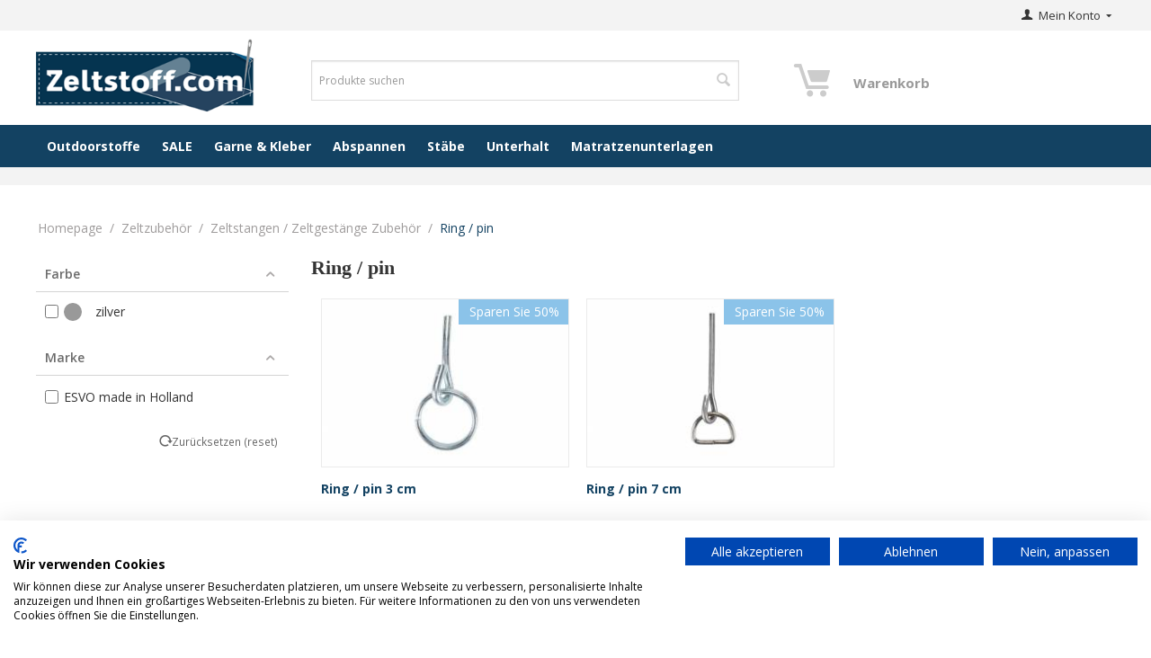

--- FILE ---
content_type: text/html; charset=utf-8
request_url: https://www.zeltstoff.com/zeltzubehoer/zeltstangen-zeltgestange-zubehoer/ring-pin-de/
body_size: 14297
content:

<!DOCTYPE html>
<html 
 lang="de" dir="ltr">
<head>
<title>Zeltzubehör :: Zeltstangen / Zeltgestänge Zubehör :: Ring / pin - ESVO Gruppenzelte, zeltstoff, zeltstangen, segeltuch, markisenstoff, sonnensegelstoff</title>
<meta name="cmsmagazine" content="895b73496fde88f9b6b78ec628663194" />

<base href="https://www.zeltstoff.com/" />
<meta http-equiv="Content-Type" content="text/html; charset=utf-8" data-ca-mode="" />
<meta name="viewport" content="initial-scale=1.0, width=device-width, maximum-scale=1" />
<meta name="description" content="Outletverkauf durch Holland&#039;s größte Zeltefabrik. AAA-Qualität mit stark reduzierten Preisen. Marktführer in Zeltstoff zu erschwinglichen Preisen. " />

<meta name="keywords" content="Gruppenzelte, zeltstoff, zeltstangen, segeltuch, markisenstoff, sonnensegelstoff" />
<meta name="format-detection" content="telephone=no">

    <link rel="canonical" href="https://www.zeltstoff.com/zeltzubehoer/zeltstangen-zeltgestange-zubehoer/ring-pin-de/" />






<meta property="og:type" content="website" />
<meta property="og:locale" content="de" />
<meta property="og:title" content="Zeltzubehör :: Zeltstangen / Zeltgestänge Zubehör :: Ring / pin - ESVO Gruppenzelte, zeltstoff, zeltstangen, segeltuch, markisenstoff, sonnensegelstoff" />
<meta property="og:description" content="Outletverkauf durch Holland&#039;s größte Zeltefabrik. AAA-Qualität mit stark reduzierten Preisen. Marktführer in Zeltstoff zu erschwinglichen Preisen. " />
<meta property="og:url" content="https://www.zeltstoff.com/zeltzubehoer/zeltstangen-zeltgestange-zubehoer/ring-pin-de/" />

    <meta property="og:image" content="https://www.zeltstoff.com/images/logos/4/zeltstoff.png" />

<meta name="twitter:card" content="summary" />
<meta name="twitter:site" content="@" />
<meta name="twitter:title" content="Zeltzubehör :: Zeltstangen / Zeltgestänge Zubehör :: Ring / pin - ESVO Gruppenzelte, zeltstoff, zeltstangen, segeltuch, markisenstoff, sonnensegelstoff" />
<meta name="twitter:url" content="https://www.zeltstoff.com/zeltzubehoer/zeltstangen-zeltgestange-zubehoer/ring-pin-de/" />
<meta name="twitter:description" content="Outletverkauf durch Holland&#039;s größte Zeltefabrik. AAA-Qualität mit stark reduzierten Preisen. Marktführer in Zeltstoff zu erschwinglichen Preisen. " />

    <meta name="twitter:image" content="https://www.zeltstoff.com/images/logos/4/zeltstoff.png" />


<link href="https://www.esvocampingshop.com/images/logos/3/favicon-v2.png" type="image/x-icon" rel="shortcut icon" />
<link rel="icon" type="image/png" sizes="16x16" href="https://www.esvocampingshop.com/images/logos/3/favicon-v2.png">






<!-- Google Tag Manager -->
<!-- Inline script moved to the bottom of the page --><!-- End Google Tag Manager -->

<!-- <!-- Inline script moved to the bottom of the page -->
End Google Tag Manager -->



<meta name="robots" content="index,follow,archive" />




<!-- Inline script moved to the bottom of the page -->











    <link href="https://www.zeltstoff.com/images/logos/4/favicon.png" rel="shortcut icon" type="image/png" />


<link type="text/css" rel="stylesheet" href="https://www.zeltstoff.com/var/cache/misc/assets/design/themes/esvo/css/standalone.e21cca228c260c4017c544fed7cea0231757447012.css" />




</head>

<body class=" category     page- product- category-">

    

<noscript><iframe src="https://sgtm.zeltstoff.com/ns.html?id=GTM-TQQRM8XK" height="0" width="0" style="display:none;visibility:hidden"></iframe></noscript>
<!-- Google Tag Manager (noscript) 
<noscript><iframe src="https://www.googletagmanager.com/ns.html?id=GTM-TQQRM8XK"
height="0" width="0" style="display:none;visibility:hidden"></iframe></noscript>-->
<!-- End Google Tag Manager (noscript) -->




                        
        <div class="ty-tygh  " id="tygh_container">

        <div id="ajax_overlay" class="ty-ajax-overlay"></div>
<div id="ajax_loading_box" class="ty-ajax-loading-box"></div>

        <div class="cm-notification-container notification-container">
</div>

        <div class="ty-helper-container" id="tygh_main_container">
            
                 
                
<div class="tygh-top-panel clearfix">
    <div class="container-fluid  top-grid">
                                        
                                        
            <div class="row-fluid">                        <div class="span14  top-links-grid" >
                                    <div class="top-quick-links hidden-phone ty-float-right">
        
    


            </div><div class="top-languages ty-float-right">
        <div id="languages_327">
    
<!--languages_327--></div>

            </div><div class="google-translate ty-float-right">
        <div class="ty-wysiwyg-content"  data-ca-live-editor-object-id="0" data-ca-live-editor-object-type=""><div id="google_translate_element"></div>
<!-- Inline script moved to the bottom of the page -->
<!-- Inline script moved to the bottom of the page --></div>
            </div>
                            </div>
                                                
                                    <div class="span2  account-information" >
                                    <div class="ty-dropdown-box  top-my-account ty-float-right">
        <div id="sw_dropdown_950" class="ty-dropdown-box__title cm-combination unlogged">
            
                                <a class="ty-account-info__title" href="https://www.zeltstoff.com/index.php?dispatch=profiles.update">
        <i class="ty-icon-user"></i>&nbsp;
        <span class="ty-account-info__title-txt" >Mein Konto</span>
        <i class="ty-icon-down-micro ty-account-info__user-arrow"></i>
    </a>

                        

        </div>
        <div id="dropdown_950" class="cm-popup-box ty-dropdown-box__content hidden">
            

<div id="account_info_950">
        <ul class="ty-account-info">
        
                        <li class="ty-account-info__item ty-dropdown-box__item"><a class="ty-account-info__a underlined" href="https://www.zeltstoff.com/index.php?dispatch=orders.search" rel="nofollow">Bestellungen</a></li>
                    
<li class="ty-account-info__item ty-dropdown-box__item"><a class="ty-account-info__a" href="https://www.zeltstoff.com/index.php?dispatch=wishlist.view" rel="nofollow">Wunschliste</a></li>
    </ul>

            <div class="ty-account-info__orders updates-wrapper track-orders" id="track_orders_block_950">
            <form action="https://www.zeltstoff.com/" method="POST" class="cm-ajax cm-post cm-ajax-full-render" name="track_order_quick">
                <input type="hidden" name="result_ids" value="track_orders_block_*" />
                <input type="hidden" name="return_url" value="index.php?sl=de&amp;dispatch=categories.view&amp;category_id=432" />

                <div class="ty-account-info__orders-txt">Meine Bestellung(en). Wird an Ihre Email gesendet</div>

                <div class="ty-account-info__orders-input ty-control-group ty-input-append">
                    <label for="track_order_item950" class="cm-required hidden">Meine Bestellung(en). Wird an Ihre Email gesendet</label>
                    <input type="text" size="20" class="ty-input-text cm-hint" id="track_order_item950" name="track_data" value="ID Bestellung/E-Mail" />
                    <button title="Weiter" class="ty-btn-go" type="submit"><i class="ty-btn-go__icon ty-icon-right-dir"></i></button>
<input type="hidden" name="dispatch" value="orders.track_request" />
                    
                </div>
            </form>
        <!--track_orders_block_950--></div>
    
    <div class="ty-account-info__buttons buttons-container">
                    <a href="https://www.zeltstoff.com/index.php?dispatch=auth.login_form&amp;return_url=index.php%3Fsl%3Dde%26dispatch%3Dcategories.view%26category_id%3D432" data-ca-target-id="login_block950" class="cm-dialog-opener cm-dialog-auto-size ty-btn ty-btn__secondary" rel="nofollow">Anmelden</a><a href="https://www.zeltstoff.com/index.php?dispatch=profiles.add" rel="nofollow" class="ty-btn ty-btn__primary">Registrieren</a>
            <div  id="login_block950" class="hidden" title="Anmelden">
                <div class="ty-login-popup">
                    

        <form name="popup950_form" action="https://www.zeltstoff.com/" method="post" class="cm-ajax cm-ajax-full-render">
                    <input type="hidden" name="result_ids" value="login_error_popup950" />
            <input type="hidden" name="error_container_id" value="login_error_popup950" />
            <input type="hidden" name="quick_login" value="1" />
        
        <input type="hidden" name="return_url" value="index.php?sl=de&amp;dispatch=categories.view&amp;category_id=432" />
        <input type="hidden" name="redirect_url" value="index.php?sl=de&amp;dispatch=categories.view&amp;category_id=432" />

        
        <div class="ty-control-group">
            <label for="login_popup950" class="ty-login__filed-label ty-control-group__label cm-required cm-trim cm-email">E-Mail</label>
            <input type="text" id="login_popup950" name="user_login" size="30" value="" class="ty-login__input cm-focus" />
        </div>

        <div class="ty-control-group ty-password-forgot">
            <label for="psw_popup950" class="ty-login__filed-label ty-control-group__label ty-password-forgot__label cm-required">Passwort</label><a href="https://www.zeltstoff.com/index.php?dispatch=auth.recover_password" class="ty-password-forgot__a"  tabindex="5">Passwort vergessen?</a>
            <input type="password" id="psw_popup950" name="password" size="30" value="" class="ty-login__input" maxlength="32" />
        </div>

                    
<div class="ty-login-form__wrong-credentials-container" id="login_error_popup950">
    <!--login_error_popup950--></div>
        
                    <div class="ty-login-reglink ty-center">
                <a class="ty-login-reglink__a" href="https://www.zeltstoff.com/index.php?dispatch=profiles.add" rel="nofollow">Neues Benuzterkonto registrieren</a>
            </div>
        
        

        
        
            <div class="buttons-container clearfix">
                <div class="ty-float-right">
                        
 
    <button  class="ty-btn__login ty-btn__secondary ty-btn" type="submit" name="dispatch[auth.login]" >Anmelden</button>


                </div>
                <div class="ty-login__remember-me">
                    <label for="remember_me_popup950" class="ty-login__remember-me-label"><input class="checkbox" type="checkbox" name="remember_me" id="remember_me_popup950" value="Y" />Angemeldet bleiben</label>
                </div>
            </div>
        

    </form>


                </div>
            </div>
            </div>
<!--account_info_950--></div>

        </div>
    </div>
                            </div>
        </div>    
</div>
</div>

<div class="tygh-header clearfix">
    <div class="container-fluid  header-grid full-width">
                                        
            <div class="row-fluid">                        <div class="span4  top-logo-grid" >
                                    <div class="top-logo ">
        <div class="ty-logo-container">
    <a href="https://www.zeltstoff.com/" title="">
        <img src="https://www.zeltstoff.com/images/logos/4/zeltstoff.png?v4" width="324" height="140" alt="Esvo Campingshop" class="ty-logo-container__image" />
    </a>
	</div>
            </div>
                            </div>
                                                
                                    <div class="span7  ty-cr-content-grid search-block-grid" >
                                    <div class="search-icon visible-phone ">
        <div class="ty-wysiwyg-content"  data-ca-live-editor-object-id="0" data-ca-live-editor-object-type=""><div id="search-toggle">
<i class="ty-icon-search"></i>
<i class="ty-icon-cancel"></i>
</div></div>
            </div><div class="top-search ">
        <div class="ty-search-block">
    <form action="https://www.zeltstoff.com/" name="search_form" method="get">
        <input type="hidden" name="subcats" value="Y" />
        <input type="hidden" name="pcode_from_q" value="Y" />
        <input type="hidden" name="pshort" value="Y" />
        <input type="hidden" name="pfull" value="Y" />
        <input type="hidden" name="pname" value="Y" />
        <input type="hidden" name="pkeywords" value="Y" />
        <input type="hidden" name="search_performed" value="Y" />

        
<div id="live_reload_box">
    <!--live_reload_box--></div>


    <div id="cp_ls_ajax_loader" class="live-search-loader-wrap" style="display: none;">
        <img src="https://www.zeltstoff.com/design/themes/responsive/media/images/addons/cp_live_search/loaders/loader_1.png" alt="Esvo" title="Esvo">
    </div>


        <input type="text" name="q" value="" id="search_input" title="Produkte suchen" class="ty-search-block__input cm-hint" /><button title="Suche" class="ty-search-magnifier" type="submit"><i class="ty-icon-search"></i></button>
<input type="hidden" name="dispatch" value="products.search" />
        
    </form>
</div>


            </div>
                            </div>
                                                
                                        
                                    <div class="span5  cart-content-grid" >
                                    <div class="top-cart-content ty-float-right">
        


    <div class="ty-dropdown-box" id="cart_status_957">
        <div id="sw_dropdown_957" class="ty-dropdown-box__title cm-combination">
	        <a href="https://www.zeltstoff.com/index.php?dispatch=checkout.cart">
	            
	            <i class="ty-minicart__icon ty-icon-moon-commerce empty"></i>
	            <span class="ty-minicart-title empty-cart ty-hand">
	                <span class="ty-block ty-minicart-title__header">Warenkorb</span>
	                <span class="ty-block">
		                		
		                	                </span>
	            </span>
	            

	        </a>
        </div>
        
        <div id="dropdown_957" class="cm-popup-box ty-dropdown-box__content hidden">
            
                <div class="cm-cart-content cm-cart-content-thumb cm-cart-content-delete">
                        <div class="ty-cart-items">
                                                            <div class="ty-cart-items__empty ty-center">Warenkorb ist leer</div>
                                                    </div>

                                                <div class="cm-cart-buttons ty-cart-content__buttons buttons-container hidden">
                            <div class="ty-float-left">
                                <a href="https://www.zeltstoff.com/index.php?dispatch=checkout.cart" rel="nofollow" class="ty-btn ty-btn__secondary">Warenkorb</a>
                            </div>
                                                        <div class="ty-float-right">
                                <a href="https://www.zeltstoff.com/index.php?dispatch=checkout.checkout" rel="nofollow" class="ty-btn ty-btn__primary">Kasse (checkout)</a>
                            </div>
                                                    </div>
                        
                </div>
            

        </div>
    <!--cart_status_957--></div>




            </div>
                            </div>
        </div>                                        
            <div class="row-fluid">                        <div class="span16  top-menu-grid" >
                                    <div class="top-menu hidden-phone2 hidden-tablet2 ">
        


    <ul class="ty-menu__items cm-responsive-menu">
        
        
	            <li class="ty-menu__item ty-menu__menu-btn visible-phone">
	                <a class="ty-menu__item-link open-mobile-menu">
	                    <i class="ty-icon-short-list"></i>
	                    <span>Menu</span>
	                </a>
	                <a href="javascript:;" class="ty-menu__item-link close-mobile-menu">
		                <i class="fa fa-times"></i>
		                <span>Menu</span>
	                </a>
	            </li>
	            <div class="mobile-menu-placeholder"></div>
            
            					
		<div class="menu-items-wrapper">		
	        	            	            	            	
	            	            
	            <li class="ty-menu__item ty-menu__item-330  cm-menu-item-responsive  ">
	                    	                        <a class="ty-menu__item-toggle visible-phone cm-responsive-menu-toggle">
	                            <i class="ty-menu__icon-open ty-icon-down-open"></i>
	                            <i class="ty-menu__icon-hide ty-icon-up-open"></i>
	                        </a>
	                    	                    <a  href="https://www.zeltstoff.com/zeltstoff-persenningstoff-plane-und-viele-outdoorstoffe/" class="ty-menu__item-link">
	                        Outdoorstoffe
	                    </a>
	                	
	                    	                        <div class="ty-menu__submenu" id="topmenu_352_c0398a5f9e3eeafd1adce00e88999405">
	                            
	                                <ul class="ty-menu__submenu-items cm-responsive-menu-submenu">
	                                    	                                        <li class="ty-top-mine__submenu-col">
	                                            	                                            <div class="ty-menu__submenu-item-header">
	                                                <a href="https://www.zeltstoff.com/zeltstoff-persenningstoff-plane-und-viele-outdoorstoffe/raume/" class="ty-menu__submenu-link">Räume</a>
	                                            </div>
	                                            	                                                <a class="ty-menu__item-toggle visible-phone cm-responsive-menu-toggle">
	                                                    <i class="ty-menu__icon-open ty-icon-down-open"></i>
	                                                    <i class="ty-menu__icon-hide ty-icon-up-open"></i>
	                                                </a>
	                                            <div class="ty-menu__submenu">
	                                                <ul class="ty-menu__submenu-list cm-responsive-menu-submenu">
	                                                    	                                                        
	                                                        	                                                            	                                                            <li class="ty-menu__submenu-item">
	                                                                <a href="https://www.zeltstoff.com/zeltstoff-persenningstoff-plane-und-viele-outdoorstoffe/gartenstoffe/"	                                                                        class="ty-menu__submenu-link">Garten</a>
	                                                            </li>
	                                                        	                                                            	                                                            <li class="ty-menu__submenu-item">
	                                                                <a href="https://www.zeltstoff.com/zeltstoff-persenningstoff-plane-und-viele-outdoorstoffe/persenningstoff-planenstoffe-u.a.-fur-boote/"	                                                                        class="ty-menu__submenu-link">Boot</a>
	                                                            </li>
	                                                        	                                                            	                                                            <li class="ty-menu__submenu-item">
	                                                                <a href="https://www.zeltstoff.com/zeltstoff-persenningstoff-plane-und-viele-outdoorstoffe/wohnmobilen-wohnwagen-bussen-and-zeltstoffen/"	                                                                        class="ty-menu__submenu-link">Wohnwagen, Wohnmobil, Bus &amp; Zelt</a>
	                                                            </li>
	                                                        	                                                            	                                                            <li class="ty-menu__submenu-item">
	                                                                <a href="https://www.zeltstoff.com/zeltstoff-persenningstoff-plane-und-viele-outdoorstoffe/auto-fahrrad-roller-and-motor-stoffen/"	                                                                        class="ty-menu__submenu-link">Auto, Fahrrad, Roller &amp; Motor</a>
	                                                            </li>
	                                                        	                                                            	                                                            <li class="ty-menu__submenu-item">
	                                                                <a href="https://www.zeltstoff.com/zeltstoff-persenningstoff-plane-und-viele-outdoorstoffe/innenanwendungen/"	                                                                        class="ty-menu__submenu-link">Innenanwendungen</a>
	                                                            </li>
	                                                        	                                                            	                                                            <li class="ty-menu__submenu-item">
	                                                                <a	                                                                        class="ty-menu__submenu-link">........................................................</a>
	                                                            </li>
	                                                        	                                                            	                                                            <li class="ty-menu__submenu-item">
	                                                                <a href="https://www.zeltstoff.com/zeltstoff-persenningstoff-plane-und-viele-outdoorstoffe/reststucke/"	                                                                        class="ty-menu__submenu-link">Reststücke</a>
	                                                            </li>
	                                                        	                                                            	                                                            <li class="ty-menu__submenu-item">
	                                                                <a href="https://www.zeltstoff.com/zeltstoff-persenningstoff-plane-und-viele-outdoorstoffe/ll-wahl-stoffe/"	                                                                        class="ty-menu__submenu-link">II Wahl stoffe</a>
	                                                            </li>
	                                                        	                                                            	                                                            <li class="ty-menu__submenu-item">
	                                                                <a	                                                                        class="ty-menu__submenu-link">........................................................</a>
	                                                            </li>
	                                                        	                                                            	                                                            <li class="ty-menu__submenu-item">
	                                                                <a href="https://www.zeltstoff.com/keuzehulp-de/chat-hilfe-bei-der-auswahl-geeigneter-stoffe/"	                                                                        class="ty-menu__submenu-link">Haben Sie nicht gefunden, was Sie suchten? Klicken Sie hier</a>
	                                                            </li>
	                                                        	                                                        	                                                        

	                                                    	                                                </ul>
	                                            </div>
	                                            	                                        </li>
	                                    	                                        <li class="ty-top-mine__submenu-col">
	                                            	                                            <div class="ty-menu__submenu-item-header">
	                                                <a class="ty-menu__submenu-link">Materialien</a>
	                                            </div>
	                                            	                                                <a class="ty-menu__item-toggle visible-phone cm-responsive-menu-toggle">
	                                                    <i class="ty-menu__icon-open ty-icon-down-open"></i>
	                                                    <i class="ty-menu__icon-hide ty-icon-up-open"></i>
	                                                </a>
	                                            <div class="ty-menu__submenu">
	                                                <ul class="ty-menu__submenu-list cm-responsive-menu-submenu">
	                                                    	                                                        
	                                                        	                                                            	                                                            <li class="ty-menu__submenu-item">
	                                                                <a href="https://www.zeltstoff.com/zeltstoff-persenningstoff-plane-und-viele-outdoorstoffe/zeltstoff-baumwolle/"	                                                                        class="ty-menu__submenu-link">Baumwolle</a>
	                                                            </li>
	                                                        	                                                            	                                                            <li class="ty-menu__submenu-item">
	                                                                <a href="https://www.zeltstoff.com/zeltstoff-persenningstoff-plane-und-viele-outdoorstoffe/ecohemp.-zeltstoff-aus-recyceltem-polyester-bio-baumwolle-und-hanf/"	                                                                        class="ty-menu__submenu-link">Bio-Baumwolle &amp; Hanf</a>
	                                                            </li>
	                                                        	                                                            	                                                            <li class="ty-menu__submenu-item">
	                                                                <a href="https://www.zeltstoff.com/zeltstoff-persenningstoff-plane-und-viele-outdoorstoffe/zeltstoff-baumwolle-polyester-250-420-gr-m/"	                                                                        class="ty-menu__submenu-link">Baumwolle Polyester</a>
	                                                            </li>
	                                                        	                                                            	                                                            <li class="ty-menu__submenu-item">
	                                                                <a href="https://www.zeltstoff.com/zeltstoff-persenningstoff-plane-und-viele-outdoorstoffe/polyester/"	                                                                        class="ty-menu__submenu-link">Polyester &amp; Ten Cate All Season &amp; Moskitogaze &amp; Mehler Airtex</a>
	                                                            </li>
	                                                        	                                                            	                                                            <li class="ty-menu__submenu-item">
	                                                                <a href="https://www.zeltstoff.com/zeltstoff-persenningstoff-plane-und-viele-outdoorstoffe/acryl/"	                                                                        class="ty-menu__submenu-link">Acryl</a>
	                                                            </li>
	                                                        	                                                            	                                                            <li class="ty-menu__submenu-item">
	                                                                <a href="https://www.zeltstoff.com/zeltstoff-persenningstoff-plane-und-viele-outdoorstoffe/pvc/"	                                                                        class="ty-menu__submenu-link">PVC</a>
	                                                            </li>
	                                                        	                                                            	                                                            <li class="ty-menu__submenu-item">
	                                                                <a href="https://www.zeltstoff.com/zeltstoff-persenningstoff-plane-und-viele-outdoorstoffe/zeltstoff-leichtgewicht-nylon-ripstop-nylon-wasserdicht/"	                                                                        class="ty-menu__submenu-link">Nylon</a>
	                                                            </li>
	                                                        	                                                            	                                                            <li class="ty-menu__submenu-item">
	                                                                <a href="https://www.zeltstoff.com/zeltstoff-persenningstoff-plane-und-viele-outdoorstoffe/hdpe/"	                                                                        class="ty-menu__submenu-link">HDPE</a>
	                                                            </li>
	                                                        	                                                            	                                                            <li class="ty-menu__submenu-item">
	                                                                <a href="https://www.zeltstoff.com/zeltstoff-persenningstoff-plane-und-viele-outdoorstoffe/schwer-entflammbare-stoffe-oder-gewebe/"	                                                                        class="ty-menu__submenu-link">Entflammbare Stoffe</a>
	                                                            </li>
	                                                        	                                                            	                                                            <li class="ty-menu__submenu-item">
	                                                                <a href="https://www.zeltstoff.com/zeltstoff-persenningstoff-plane-und-viele-outdoorstoffe/stretch-stoff-wasserdicht/"	                                                                        class="ty-menu__submenu-link">Stretch</a>
	                                                            </li>
	                                                        	                                                        	                                                        

	                                                    	                                                </ul>
	                                            </div>
	                                            	                                        </li>
	                                    	                                        <li class="ty-top-mine__submenu-col">
	                                            	                                            <div class="ty-menu__submenu-item-header">
	                                                <a href="https://www.zeltstoff.com/zeltstoff-persenningstoff-plane-und-viele-outdoorstoffe/raume/" class="ty-menu__submenu-link">Anwendungen</a>
	                                            </div>
	                                            	                                                <a class="ty-menu__item-toggle visible-phone cm-responsive-menu-toggle">
	                                                    <i class="ty-menu__icon-open ty-icon-down-open"></i>
	                                                    <i class="ty-menu__icon-hide ty-icon-up-open"></i>
	                                                </a>
	                                            <div class="ty-menu__submenu">
	                                                <ul class="ty-menu__submenu-list cm-responsive-menu-submenu">
	                                                    	                                                        
	                                                        	                                                            	                                                            <li class="ty-menu__submenu-item">
	                                                                <a href="https://www.zeltstoff.com/zeltstoff-persenningstoff-plane-und-viele-outdoorstoffe/abdeckplane/"	                                                                        class="ty-menu__submenu-link">Abdeckplanen</a>
	                                                            </li>
	                                                        	                                                            	                                                            <li class="ty-menu__submenu-item">
	                                                                <a href="https://www.zeltstoff.com/index.php?dispatch=pages.view&amp;page_id=953"	                                                                        class="ty-menu__submenu-link">Kissen</a>
	                                                            </li>
	                                                        	                                                            	                                                            <li class="ty-menu__submenu-item">
	                                                                <a href="https://www.zeltstoff.com/zeltstoff-persenningstoff-plane-und-viele-outdoorstoffe/zeltplane-and-zeltteppich/"	                                                                        class="ty-menu__submenu-link">Zeltplane und Zeltteppich</a>
	                                                            </li>
	                                                        	                                                            	                                                            <li class="ty-menu__submenu-item">
	                                                                <a href="https://www.zeltstoff.com/zeltstoff-persenningstoff-plane-und-viele-outdoorstoffe/stoff-fur-stoffbalg-aufstelldach/"	                                                                        class="ty-menu__submenu-link">Aufstelldach</a>
	                                                            </li>
	                                                        	                                                            	                                                            <li class="ty-menu__submenu-item">
	                                                                <a href="https://www.zeltstoff.com/index.php?dispatch=pages.view&amp;page_id=944"	                                                                        class="ty-menu__submenu-link">Abdeckung</a>
	                                                            </li>
	                                                        	                                                            	                                                            <li class="ty-menu__submenu-item">
	                                                                <a href="https://www.zeltstoff.com/zeltstoff-persenningstoff-plane-und-viele-outdoorstoffe/moskitogaze/"	                                                                        class="ty-menu__submenu-link">Moskitogaze</a>
	                                                            </li>
	                                                        	                                                            	                                                            <li class="ty-menu__submenu-item">
	                                                                <a href="https://www.zeltstoff.com/zeltstoff-persenningstoff-plane-und-viele-outdoorstoffe/pvc/klarsichtfolie/"	                                                                        class="ty-menu__submenu-link">Fenster Klarsichtfolie</a>
	                                                            </li>
	                                                        	                                                            	                                                            <li class="ty-menu__submenu-item">
	                                                                <a href="https://www.zeltstoff.com/zeltstoff-persenningstoff-plane-und-viele-outdoorstoffe/faulstreifen-erdschmutzstreifen/"	                                                                        class="ty-menu__submenu-link">Faulstreifen &amp; Erdschmutzstreifen</a>
	                                                            </li>
	                                                        	                                                            	                                                            <li class="ty-menu__submenu-item">
	                                                                <a href="https://www.zeltstoff.com/index.php?dispatch=pages.view&amp;page_id=968"	                                                                        class="ty-menu__submenu-link">Zelt</a>
	                                                            </li>
	                                                        	                                                            	                                                            <li class="ty-menu__submenu-item">
	                                                                <a href="https://www.zeltstoff.com/index.php?dispatch=pages.view&amp;page_id=967"	                                                                        class="ty-menu__submenu-link">Windschutz &amp; Seitenschirm</a>
	                                                            </li>
	                                                        	                                                        	                                                        

	                                                    	                                                </ul>
	                                            </div>
	                                            	                                        </li>
	                                    	                                        <li class="ty-top-mine__submenu-col">
	                                            	                                            <div class="ty-menu__submenu-item-header">
	                                                <a href="https://www.zeltstoff.com/zeltstoff-persenningstoff-plane-und-viele-outdoorstoffe/sonnensegel/" class="ty-menu__submenu-link">Sonnentuch</a>
	                                            </div>
	                                            	                                                <a class="ty-menu__item-toggle visible-phone cm-responsive-menu-toggle">
	                                                    <i class="ty-menu__icon-open ty-icon-down-open"></i>
	                                                    <i class="ty-menu__icon-hide ty-icon-up-open"></i>
	                                                </a>
	                                            <div class="ty-menu__submenu">
	                                                <ul class="ty-menu__submenu-list cm-responsive-menu-submenu">
	                                                    	                                                        
	                                                        	                                                            	                                                            <li class="ty-menu__submenu-item">
	                                                                <a href="https://www.zeltstoff.com/zeltstoff-persenningstoff-plane-und-viele-outdoorstoffe/balkontuch/"	                                                                        class="ty-menu__submenu-link">Balkon</a>
	                                                            </li>
	                                                        	                                                            	                                                            <li class="ty-menu__submenu-item">
	                                                                <a href="https://www.zeltstoff.com/zeltstoff-persenningstoff-plane-und-viele-outdoorstoffe/markise/"	                                                                        class="ty-menu__submenu-link">Markise</a>
	                                                            </li>
	                                                        	                                                            	                                                            <li class="ty-menu__submenu-item">
	                                                                <a href="https://www.zeltstoff.com/zeltstoff-persenningstoff-plane-und-viele-outdoorstoffe/sonnenschirm/"	                                                                        class="ty-menu__submenu-link">Parasol</a>
	                                                            </li>
	                                                        	                                                            	                                                            <li class="ty-menu__submenu-item">
	                                                                <a href="https://www.zeltstoff.com/zeltstoff-persenningstoff-plane-und-viele-outdoorstoffe/sonnenschutz-fur-die-pergola/"	                                                                        class="ty-menu__submenu-link">Pergola</a>
	                                                            </li>
	                                                        	                                                            	                                                            <li class="ty-menu__submenu-item">
	                                                                <a href="https://www.zeltstoff.com/zeltstoff-persenningstoff-plane-und-viele-outdoorstoffe/schattennetze/"	                                                                        class="ty-menu__submenu-link">Schattennetze</a>
	                                                            </li>
	                                                        	                                                            	                                                            <li class="ty-menu__submenu-item">
	                                                                <a href="https://www.zeltstoff.com/zeltstoff-persenningstoff-plane-und-viele-outdoorstoffe/screentuch-zip-screen/"	                                                                        class="ty-menu__submenu-link">Zip-screen</a>
	                                                            </li>
	                                                        	                                                            	                                                            <li class="ty-menu__submenu-item">
	                                                                <a href="https://www.zeltstoff.com/zeltstoff-persenningstoff-plane-und-viele-outdoorstoffe/sonnenschutz-fur-gartenzimmer/"	                                                                        class="ty-menu__submenu-link">Gartenzimmer</a>
	                                                            </li>
	                                                        	                                                            	                                                            <li class="ty-menu__submenu-item">
	                                                                <a href="https://www.zeltstoff.com/zeltstoff-persenningstoff-plane-und-viele-outdoorstoffe/terrassensonnenschutz-terrassenuberdachung/"	                                                                        class="ty-menu__submenu-link">Terrasse</a>
	                                                            </li>
	                                                        	                                                            	                                                            <li class="ty-menu__submenu-item">
	                                                                <a href="https://www.zeltstoff.com/zeltstoff-persenningstoff-plane-und-viele-outdoorstoffe/sonnenschutz-fur-veranda-verandenuberdachung/"	                                                                        class="ty-menu__submenu-link">Veranda</a>
	                                                            </li>
	                                                        	                                                            	                                                            <li class="ty-menu__submenu-item">
	                                                                <a href="https://www.zeltstoff.com/zeltstoff-persenningstoff-plane-und-viele-outdoorstoffe/sonnenschirm-gelenkarmschirm-ausfallschirm/"	                                                                        class="ty-menu__submenu-link">Sonnenschirm</a>
	                                                            </li>
	                                                        	                                                        	                                                        

	                                                    	                                                </ul>
	                                            </div>
	                                            	                                        </li>
	                                    	                                        <li class="ty-top-mine__submenu-col">
	                                            	                                            <div class="ty-menu__submenu-item-header">
	                                                <a class="ty-menu__submenu-link">Marken</a>
	                                            </div>
	                                            	                                                <a class="ty-menu__item-toggle visible-phone cm-responsive-menu-toggle">
	                                                    <i class="ty-menu__icon-open ty-icon-down-open"></i>
	                                                    <i class="ty-menu__icon-hide ty-icon-up-open"></i>
	                                                </a>
	                                            <div class="ty-menu__submenu">
	                                                <ul class="ty-menu__submenu-list cm-responsive-menu-submenu">
	                                                    	                                                        
	                                                        	                                                            	                                                            <li class="ty-menu__submenu-item">
	                                                                <a href="https://www.zeltstoff.com/zeltstoff-persenningstoff-plane-und-viele-outdoorstoffe/ten-cate-all-season-segeltuch.-sonnensegel-stoff.-vor-zeltstoff./"	                                                                        class="ty-menu__submenu-link">TenCate All Season</a>
	                                                            </li>
	                                                        	                                                            	                                                            <li class="ty-menu__submenu-item">
	                                                                <a href="https://www.zeltstoff.com/zeltstoff-persenningstoff-plane-und-viele-outdoorstoffe/cotton/"	                                                                        class="ty-menu__submenu-link">TenCate Cotton</a>
	                                                            </li>
	                                                        	                                                            	                                                            <li class="ty-menu__submenu-item">
	                                                                <a href="https://www.zeltstoff.com/zeltstoff-persenningstoff-plane-und-viele-outdoorstoffe/polycotton/"	                                                                        class="ty-menu__submenu-link">TenCate PolyCotton</a>
	                                                            </li>
	                                                        	                                                            	                                                            <li class="ty-menu__submenu-item">
	                                                                <a href="https://www.zeltstoff.com/zeltstoff-persenningstoff-plane-und-viele-outdoorstoffe/campshield/"	                                                                        class="ty-menu__submenu-link">TenCate Campshield</a>
	                                                            </li>
	                                                        	                                                            	                                                            <li class="ty-menu__submenu-item">
	                                                                <a href="https://www.zeltstoff.com/zeltstoff-persenningstoff-plane-und-viele-outdoorstoffe/ecohemp.-zeltstoff-aus-recyceltem-polyester-bio-baumwolle-und-hanf/"	                                                                        class="ty-menu__submenu-link">TenCate Hemp</a>
	                                                            </li>
	                                                        	                                                            	                                                            <li class="ty-menu__submenu-item">
	                                                                <a href="https://www.zeltstoff.com/zeltstoff-persenningstoff-plane-und-viele-outdoorstoffe/docril-n/"	                                                                        class="ty-menu__submenu-link">Docril N</a>
	                                                            </li>
	                                                        	                                                            	                                                            <li class="ty-menu__submenu-item">
	                                                                <a href="https://www.zeltstoff.com/zeltstoff-persenningstoff-plane-und-viele-outdoorstoffe/docril-g/"	                                                                        class="ty-menu__submenu-link">Docril Garden</a>
	                                                            </li>
	                                                        	                                                            	                                                            <li class="ty-menu__submenu-item">
	                                                                <a href="https://www.zeltstoff.com/zeltstoff-persenningstoff-plane-und-viele-outdoorstoffe/ks-202/"	                                                                        class="ty-menu__submenu-link">ESVOTex Excellent KS-202</a>
	                                                            </li>
	                                                        	                                                            	                                                            <li class="ty-menu__submenu-item">
	                                                                <a href="https://www.zeltstoff.com/zeltstoff-persenningstoff-plane-und-viele-outdoorstoffe/mehler-airtex/"	                                                                        class="ty-menu__submenu-link">Mehler Airtex</a>
	                                                            </li>
	                                                        	                                                            	                                                            <li class="ty-menu__submenu-item">
	                                                                <a href="https://www.zeltstoff.com/zeltstoff-persenningstoff-plane-und-viele-outdoorstoffe/sattler/"	                                                                        class="ty-menu__submenu-link">Sattler</a>
	                                                            </li>
	                                                        	                                                        	                                                        

	                                                    	                                                </ul>
	                                            </div>
	                                            	                                        </li>
	                                    	                                    	                                </ul>
	                            

	                        </div>
	                    	
	                	            </li>
	        	            	            	            	
	            	            
	            <li class="ty-menu__item ty-menu__item-331  ty-menu__item-nodrop ">
	                    	                    <a  href="https://www.zeltstoff.com/sonderangebot/" class="ty-menu__item-link">
	                        SALE
	                    </a>
	                	            </li>
	        	            	            	            	
	            	            
	            <li class="ty-menu__item ty-menu__item-332  cm-menu-item-responsive  ">
	                    	                        <a class="ty-menu__item-toggle visible-phone cm-responsive-menu-toggle">
	                            <i class="ty-menu__icon-open ty-icon-down-open"></i>
	                            <i class="ty-menu__icon-hide ty-icon-up-open"></i>
	                        </a>
	                    	                    <a  href="https://www.zeltstoff.com/nahgarne-and-nadeln/" class="ty-menu__item-link">
	                        Garne &amp; Kleber
	                    </a>
	                	
	                    	                        <div class="ty-menu__submenu" id="topmenu_352_c77ef2203b6407917efa81c9a9bd2cd3">
	                            
	                                <ul class="ty-menu__submenu-items cm-responsive-menu-submenu">
	                                    	                                        <li class="ty-top-mine__submenu-col">
	                                            	                                            <div class="ty-menu__submenu-item-header">
	                                                <a href="https://www.zeltstoff.com/nahgarne-and-nadeln/nahgarne-fur-zeltstoffe-oder-segeltuch/" class="ty-menu__submenu-link">Nähgarne</a>
	                                            </div>
	                                            	                                        </li>
	                                    	                                        <li class="ty-top-mine__submenu-col">
	                                            	                                            <div class="ty-menu__submenu-item-header">
	                                                <a href="https://www.zeltstoff.com/nahgarne-and-nadeln/nadeln-fur-zeltstoff-und-nahmaschine/" class="ty-menu__submenu-link">Nähmaschinennadeln</a>
	                                            </div>
	                                            	                                        </li>
	                                    	                                        <li class="ty-top-mine__submenu-col">
	                                            	                                            <div class="ty-menu__submenu-item-header">
	                                                <a href="https://www.zeltstoff.com/nahgarne-and-nadeln/kleber-and-doppelseitiges-klebeband/" class="ty-menu__submenu-link">Kleber &amp; Doppelseitiges Klebeband</a>
	                                            </div>
	                                            	                                        </li>
	                                    	                                        <li class="ty-top-mine__submenu-col">
	                                            	                                            <div class="ty-menu__submenu-item-header">
	                                                <a href="https://www.zeltstoff.com/nahgarne-and-nadeln/schragband-koeperband-kantenband/" class="ty-menu__submenu-link">Köperband &amp; Schrägband</a>
	                                            </div>
	                                            	                                        </li>
	                                    	                                    	                                </ul>
	                            

	                        </div>
	                    	
	                	            </li>
	        	            	            	            	
	            	            
	            <li class="ty-menu__item ty-menu__item-333  cm-menu-item-responsive  ">
	                    	                        <a class="ty-menu__item-toggle visible-phone cm-responsive-menu-toggle">
	                            <i class="ty-menu__icon-open ty-icon-down-open"></i>
	                            <i class="ty-menu__icon-hide ty-icon-up-open"></i>
	                        </a>
	                    	                    <a  href="https://www.zeltstoff.com/abspannen/" class="ty-menu__item-link">
	                        Abspannen
	                    </a>
	                	
	                    	                        <div class="ty-menu__submenu" id="topmenu_352_445fea8e9b4c4edfc254e36f7cce2689">
	                            
	                                <ul class="ty-menu__submenu-items cm-responsive-menu-submenu">
	                                    	                                        <li class="ty-top-mine__submenu-col">
	                                            	                                            <div class="ty-menu__submenu-item-header">
	                                                <a href="https://www.zeltstoff.com/abspannen/oesen-mit-scheiben-druckknoepfe-drehverschlusse/" class="ty-menu__submenu-link">Ösen &amp; Druckknöpfe</a>
	                                            </div>
	                                            	                                        </li>
	                                    	                                        <li class="ty-top-mine__submenu-col">
	                                            	                                            <div class="ty-menu__submenu-item-header">
	                                                <a href="https://www.zeltstoff.com/abspannen/schnalleband/" class="ty-menu__submenu-link">Schnalleband &amp; Schnalle</a>
	                                            </div>
	                                            	                                        </li>
	                                    	                                        <li class="ty-top-mine__submenu-col">
	                                            	                                            <div class="ty-menu__submenu-item-header">
	                                                <a href="https://www.zeltstoff.com/abspannen/spannleinen/" class="ty-menu__submenu-link">Spannleinen &amp; Spanners</a>
	                                            </div>
	                                            	                                        </li>
	                                    	                                        <li class="ty-top-mine__submenu-col">
	                                            	                                            <div class="ty-menu__submenu-item-header">
	                                                <a href="https://www.zeltstoff.com/abspannen/zeltheringe-zeltnagel-erdnagel/" class="ty-menu__submenu-link">Nägel &amp; Heringe</a>
	                                            </div>
	                                            	                                        </li>
	                                    	                                        <li class="ty-top-mine__submenu-col">
	                                            	                                            <div class="ty-menu__submenu-item-header">
	                                                <a href="https://www.zeltstoff.com/abspannen/zeltkeder/" class="ty-menu__submenu-link">Keder &amp; Kederschiene</a>
	                                            </div>
	                                            	                                        </li>
	                                    	                                        <li class="ty-top-mine__submenu-col">
	                                            	                                            <div class="ty-menu__submenu-item-header">
	                                                <a href="https://www.zeltstoff.com/abspannen/klettband-fur-zeltstoff/" class="ty-menu__submenu-link">Klettband</a>
	                                            </div>
	                                            	                                        </li>
	                                    	                                        <li class="ty-top-mine__submenu-col">
	                                            	                                            <div class="ty-menu__submenu-item-header">
	                                                <a href="https://www.zeltstoff.com/abspannen/gummiringe/" class="ty-menu__submenu-link">Gummiringe &amp; Expanderschnur</a>
	                                            </div>
	                                            	                                        </li>
	                                    	                                        <li class="ty-top-mine__submenu-col">
	                                            	                                            <div class="ty-menu__submenu-item-header">
	                                                <a href="https://www.zeltstoff.com/abspannen/gummi-kabel/" class="ty-menu__submenu-link">Gummi kabel &amp; Gummi band</a>
	                                            </div>
	                                            	                                        </li>
	                                    	                                        <li class="ty-top-mine__submenu-col">
	                                            	                                            <div class="ty-menu__submenu-item-header">
	                                                <a href="https://www.zeltstoff.com/abspannen/drahtseile-rostfrei/" class="ty-menu__submenu-link">Drahtseile &amp; Zubehör</a>
	                                            </div>
	                                            	                                        </li>
	                                    	                                    	                                </ul>
	                            

	                        </div>
	                    	
	                	            </li>
	        	            	            	            	
	            	            
	            <li class="ty-menu__item ty-menu__item-335  ty-menu__item-nodrop ">
	                    	                    <a  href="https://www.zeltstoff.com/zeltstangen-zeltgestange-zubehoer/" class="ty-menu__item-link">
	                        Stäbe
	                    </a>
	                	            </li>
	        	            	            	            	
	            	            
	            <li class="ty-menu__item ty-menu__item-336  ty-menu__item-nodrop ">
	                    	                    <a  href="https://www.zeltstoff.com/reparatur-and-unterhalt/" class="ty-menu__item-link">
	                        Unterhalt
	                    </a>
	                	            </li>
	        	            	            	            	
	            	            
	            <li class="ty-menu__item ty-menu__item-337  ty-menu__item-nodrop ">
	                    	                    <a  href="https://www.zeltstoff.com/akwamat.-klima-matratzenunterlagen/" class="ty-menu__item-link">
	                        Matratzenunterlagen
	                    </a>
	                	            </li>
	        		</div>
        

    </ul>



            </div>
                            </div>
        </div>                                        
            <div class="row-fluid">                        <div class="span16  usp-wrapper-top" >
                                    <div class="ty-wysiwyg-content"  data-ca-live-editor-object-id="0" data-ca-live-editor-object-type=""> </div>
                            </div>
        </div>                                        
    
</div>
</div>
<div class="header-placeholder"></div>

<div class="tygh-content clearfix">
    <div class="container-fluid  content-grid">
                                        
            <div class="row-fluid">                        <div class="span16  breadcrumbs-grid" >
                                    <div id="breadcrumbs_159">

            <div itemscope itemtype="http://schema.org/BreadcrumbList" class="ty-breadcrumbs clearfix">
            <span itemprop="itemListElement" itemscope itemtype="http://schema.org/ListItem"><a itemprop="item" href="https://www.zeltstoff.com/" class="ty-breadcrumbs__a"><meta itemprop="position" content="1" /><meta itemprop="name" content="Homepage" /><bdi>Homepage</bdi></a></span><span class="ty-breadcrumbs__slash">/</span><span itemprop="itemListElement" itemscope itemtype="http://schema.org/ListItem"><a itemprop="item" href="https://www.zeltstoff.com/zeltzubehoer/" class="ty-breadcrumbs__a"><meta itemprop="position" content="2" /><meta itemprop="name" content="Zeltzubehör" /><bdi>Zeltzubehör</bdi></a></span><span class="ty-breadcrumbs__slash">/</span><span itemprop="itemListElement" itemscope itemtype="http://schema.org/ListItem"><a itemprop="item" href="https://www.zeltstoff.com/zeltzubehoer/zeltstangen-zeltgestange-zubehoer/" class="ty-breadcrumbs__a"><meta itemprop="position" content="3" /><meta itemprop="name" content="Zeltstangen / Zeltgestänge Zubehör" /><bdi>Zeltstangen / Zeltgestänge Zubehör</bdi></a></span><span class="ty-breadcrumbs__slash">/</span><span ><span class="ty-breadcrumbs__current" itemprop="itemListElement" itemscope itemtype="http://schema.org/ListItem"><a itemprop="item" href="https://www.zeltstoff.com/zeltzubehoer/zeltstangen-zeltgestange-zubehoer/ring-pin-de/" class=""><meta itemprop="position" content="4" /><meta itemprop="name" content="Ring / pin" /><bdi>Ring / pin</bdi></a></span></span>
        </div>
        <!--breadcrumbs_159--></div>
                            </div>
        </div>                                        
                                        
                                        
                                        
            <div class="row-fluid">                        <div class="span4  side-grid" >
                                    <div class="filter-wrapper ">
        
<!-- Inline script moved to the bottom of the page -->

        

<div class="cm-product-filters" data-ca-target-id="product_filters_*,products_search_*,category_products_*,product_features_*,breadcrumbs_*,currencies_*,languages_*,selected_filters_*" data-ca-base-url="https://www.zeltstoff.com/zeltzubehoer/zeltstangen-zeltgestange-zubehoer/ring-pin-de/" id="product_filters_379">
<div class="ty-product-filters__wrapper">

    

		
			
					
	
		<div class="ty-product-filters__block color-filter">
		<div id="sw_content_379_4" class="ty-product-filters__switch cm-combination-filter_379_4 open cm-save-state cm-ss-reverse">
			<span class="ty-product-filters__title">Farbe</span>
			<i class="ty-product-filters__switch-down ty-icon-down-open"></i>
			<i class="ty-product-filters__switch-right ty-icon-up-open"></i>
		</div>
		<ul class="ty-product-filters " id="content_379_4">


			

			
			
				
					
											
						<li class="cm-product-filters-checkbox-container ty-product-filters__group cp_inline_block ">
							<label >
	
								<input style="display:inline-block;" class="cm-product-filters-checkbox" type="checkbox" name="product_filters[4]" data-ca-filter-id="4" value="1937" id="elm_checkbox_379_4_1937" >
	
								
																									<div title="" class="cp_noactive_filter ci_color_icon cp_ci_icon_round" style="background: #999999;"><svg xmlns="http://www.w3.org/2000/svg" class="ci_color_checked" width="1024" height="1024" viewBox="0 0 1024 1024"><path d="M954.9 323.4q0 22.9-16 38.9l-491.4 491.4q-16 16-38.9 16t-38.9-16l-284.6-284.6q-16-16-16-38.9t16-38.9l77.7-77.7q16-16 38.9-16t38.9 16l168 168.6 374.9-375.4q16-16 38.9-16t38.9 16l77.7 77.7q16 16 16 38.9z"/></svg></div>
																
																
								<span class="color-text">zilver</span>
							</label>
							
						</li>
						<div class="clearfix"></div>
									
					<p id="elm_search_empty_379_4" class="ty-product-filters__no-items-found hidden">Keine Artikel gefunden, die mit den Suchkriterien übereinstimmen</p>

					</ul>

			</div>


<!-- Inline script moved to the bottom of the page -->

    

					
					
		
	<div class="ty-product-filters__block">
		<div id="sw_content_379_96" class="ty-product-filters__switch cm-combination-filter_379_96 open cm-save-state cm-ss-reverse">
			<span class="ty-product-filters__title">Marke</span>
			<i class="ty-product-filters__switch-down ty-icon-down-open"></i>
			<i class="ty-product-filters__switch-right ty-icon-up-open"></i>
		</div>

					<ul class="ty-product-filters " id="content_379_96">

    
    
    
                
                        <li class="ty-product-filters__item-more">
                <ul id="ranges_379_96" style="max-height: 20em;" class="ty-product-filters__variants cm-filter-table" data-ca-input-id="elm_search_379_96" data-ca-clear-id="elm_search_clear_379_96" data-ca-empty-id="elm_search_empty_379_96">

                                            <li class="cm-product-filters-checkbox-container ty-product-filters__group">
                            <label ><input class="cm-product-filters-checkbox" type="checkbox" name="product_filters[96]" data-ca-filter-id="96" value="1916" id="elm_checkbox_379_96_1916" >ESVO made in Holland</label>
                        </li>
                                    </ul>
            </li>
                <p id="elm_search_empty_379_96" class="ty-product-filters__no-items-found hidden">Keine Artikel gefunden, die mit den Suchkriterien übereinstimmen</p>
    </ul>

			</div>



<!-- Inline script moved to the bottom of the page -->


<div class="ty-product-filters__tools clearfix">

    <a href="https://www.zeltstoff.com/zeltzubehoer/zeltstangen-zeltgestange-zubehoer/ring-pin-de/" rel="nofollow" class="ty-product-filters__reset-button cm-ajax cm-ajax-full-render cm-history" data-ca-event="ce.filtersinit" data-ca-scroll=".ty-mainbox-title" data-ca-target-id="product_filters_*,products_search_*,category_products_*,product_features_*,breadcrumbs_*,currencies_*,languages_*,selected_filters_*"><i class="ty-product-filters__reset-icon ty-icon-cw"></i> Zurücksetzen (reset)</a>

</div>

</div>
<!--product_filters_379--></div>
            </div>
                            </div>
                                                
                                    <div class="span12  main-content-grid" >
                                    <div class="category-content-container">

    <div class="category-image-block-left">
	    <h1 class="ty-mainbox-title">Ring / pin</h1>
	    	    
	</div>
	
		
</div><div id="category_products_160"> 





    
    



<!-- Inline script moved to the bottom of the page -->








    <!-- Inline script moved to the bottom of the page -->
    
            
    <div class="ty-pagination-container cm-pagination-container" id="pagination_contents">

    
    

    
    
    
            
    
    
    
    
    <!-- Inline script moved to the bottom of the page -->

        <div class="grid-list">
        <div class="ty-column3">
    
    
    


































<div class="ty-grid-list__item ty-quick-view-button__wrapper" data-product-id="1214"><form action="https://www.zeltstoff.com/" method="post" name="product_form_1214" enctype="multipart/form-data" class="cm-disable-empty-files  cm-ajax cm-ajax-full-render cm-ajax-status-middle ">
<input type="hidden" name="result_ids" value="cart_status*,wish_list*,checkout*,account_info*" />
<input type="hidden" name="redirect_url" value="index.php?sl=de&amp;dispatch=categories.view&amp;category_id=432" />
<input type="hidden" name="product_data[1214][product_id]" value="1214" />
<div class="ty-grid-list__image">


        <a href="https://www.zeltstoff.com/ring-pin-3-cm/">
        <img class="ty-pict     cm-image" id="det_img_1214"  src="https://www.zeltstoff.com/images/thumbnails/280/190/detailed/4/ring-pin-3-cm.jpg" alt="Esvo Campingshop" title="Esvo Campingshop"  />


    </a>

            <span class="ty-discount-label cm-reload-1214" id="discount_label_update_1214">
            <span class="ty-discount-label__item" id="line_prc_discount_value_1214"><span class="ty-discount-label__value" id="prc_discount_value_label_1214">Sparen Sie 50%</span></span>
        <!--discount_label_update_1214--></span>
    </div><div class="ty-grid-list__item-name"><bdi>
            <a href="https://www.zeltstoff.com/ring-pin-3-cm/" class="product-title" title="Ring / pin 3 cm" >Ring / pin 3 cm</a>    

</bdi></div><div class="grid-list__rating">    
    

</div><div class="ty-grid-list__price ">            <span class="cm-reload-1214" id="old_price_update_1214">
                                        <span class="ty-list-price ty-nowrap" id="line_list_price_1214"><span class="ty-strike"><bdi><span class="ty-list-price ty-nowrap">€ </span><span id="sec_list_price_1214" class="ty-list-price ty-nowrap">1,99</span></bdi></span></span>
            
        <!--old_price_update_1214--></span>
        <span class="cm-reload-1214 ty-price-update" id="price_update_1214">
        <input type="hidden" name="appearance[show_price_values]" value="1" />
        <input type="hidden" name="appearance[show_price]" value="1" />
                                                                    <span class="ty-price" id="line_discounted_price_1214"><bdi><span class="ty-price-num">€ </span><span id="sec_discounted_price_1214" class="ty-price-num">0,99</span></bdi></span>
                
                        <!--price_update_1214--></span>
        </div><div class="ty-grid-list__control"></div><div class="button-container"><div class="cm-reload-1214 " id="add_to_cart_update_1214">
<input type="hidden" name="appearance[show_add_to_cart]" value="1" />
<input type="hidden" name="appearance[show_list_buttons]" value="" />
<input type="hidden" name="appearance[but_role]" value="action" />
<input type="hidden" name="appearance[quick_view]" value="" />



                        
 
    <button id="button_cart_1214" class="ty-btn__primary ty-btn__big ty-btn__add-to-cart cm-form-dialog-closer ty-btn" type="submit" name="dispatch[checkout.add..1214]" >Dem Warenkorb hinzufügen</button>


    





<!--add_to_cart_update_1214--></div>
</div><div class="ty-product-list__feature">

            <div class="cm-reload-1214" id="product_features_update_1214">
            <input type="hidden" name="appearance[show_features]" value="1" />
						
			            
        <!--product_features_update_1214--></div>
    
</div>
 

</form>
</div></div><div class="ty-column3">
    
    
    


































<div class="ty-grid-list__item ty-quick-view-button__wrapper" data-product-id="1215"><form action="https://www.zeltstoff.com/" method="post" name="product_form_1215" enctype="multipart/form-data" class="cm-disable-empty-files  cm-ajax cm-ajax-full-render cm-ajax-status-middle ">
<input type="hidden" name="result_ids" value="cart_status*,wish_list*,checkout*,account_info*" />
<input type="hidden" name="redirect_url" value="index.php?sl=de&amp;dispatch=categories.view&amp;category_id=432" />
<input type="hidden" name="product_data[1215][product_id]" value="1215" />
<div class="ty-grid-list__image">


        <a href="https://www.zeltstoff.com/ring-pin-7-cm/">
        <img class="ty-pict     cm-image" id="det_img_1215"  src="https://www.zeltstoff.com/images/thumbnails/280/190/detailed/4/ring-pin-7-cm.jpg" alt="Esvo Campingshop" title="Esvo Campingshop"  />


    </a>

            <span class="ty-discount-label cm-reload-1215" id="discount_label_update_1215">
            <span class="ty-discount-label__item" id="line_prc_discount_value_1215"><span class="ty-discount-label__value" id="prc_discount_value_label_1215">Sparen Sie 50%</span></span>
        <!--discount_label_update_1215--></span>
    </div><div class="ty-grid-list__item-name"><bdi>
            <a href="https://www.zeltstoff.com/ring-pin-7-cm/" class="product-title" title="Ring / pin 7 cm" >Ring / pin 7 cm</a>    

</bdi></div><div class="grid-list__rating">    
    

</div><div class="ty-grid-list__price ">            <span class="cm-reload-1215" id="old_price_update_1215">
                                        <span class="ty-list-price ty-nowrap" id="line_list_price_1215"><span class="ty-strike"><bdi><span class="ty-list-price ty-nowrap">€ </span><span id="sec_list_price_1215" class="ty-list-price ty-nowrap">1,99</span></bdi></span></span>
            
        <!--old_price_update_1215--></span>
        <span class="cm-reload-1215 ty-price-update" id="price_update_1215">
        <input type="hidden" name="appearance[show_price_values]" value="1" />
        <input type="hidden" name="appearance[show_price]" value="1" />
                                                                    <span class="ty-price" id="line_discounted_price_1215"><bdi><span class="ty-price-num">€ </span><span id="sec_discounted_price_1215" class="ty-price-num">0,99</span></bdi></span>
                
                        <!--price_update_1215--></span>
        </div><div class="ty-grid-list__control"></div><div class="button-container"><div class="cm-reload-1215 " id="add_to_cart_update_1215">
<input type="hidden" name="appearance[show_add_to_cart]" value="1" />
<input type="hidden" name="appearance[show_list_buttons]" value="" />
<input type="hidden" name="appearance[but_role]" value="action" />
<input type="hidden" name="appearance[quick_view]" value="" />



                        
 
    <button id="button_cart_1215" class="ty-btn__primary ty-btn__big ty-btn__add-to-cart cm-form-dialog-closer ty-btn" type="submit" name="dispatch[checkout.add..1215]" >Dem Warenkorb hinzufügen</button>


    





<!--add_to_cart_update_1215--></div>
</div><div class="ty-product-list__feature">

            <div class="cm-reload-1215" id="product_features_update_1215">
            <input type="hidden" name="appearance[show_features]" value="1" />
						
			            
        <!--product_features_update_1215--></div>
    
</div>
 

</form>
</div></div><div class="ty-column3"></div>    </div>

            


    <!--pagination_contents--></div>
    
    






<!--category_products_160--></div>
                            </div>
        </div>    
</div>
</div>


<div class="tygh-footer clearfix" id="tygh_footer">
    <div class="container-fluid  ty-footer-grid">
                                        
            <div class="row-fluid">                        <div class="span16  ty-footer-grid__full-width footer-stay-connected" >
                                    <div class="row-fluid">                        <div class="span16  ty-grid" >
                                    <div class="ty-footer-form-block ty-footer-newsletters-block no-help">
    <form action="https://www.zeltstoff.com/" method="post" name="subscribe_form">
        <input type="hidden" name="redirect_url" value="index.php?sl=de&amp;dispatch=categories.view&amp;category_id=432" />
        <input type="hidden" name="newsletter_format" value="2" />
        <h3 class="ty-footer-form-block__title">Bleiben Sie informiert</h3>
        <div class="ty-footer-form-block__form ty-control-group with-side">
            <h3 class="ty-uppercase ty-social-link__title"><i class="ty-icon-moon-mail"></i>Bleiben Sie informiert<span class="ty-block"></span></h3>
        </div>
        <div class="ty-footer-form-block__form ty-control-group">
            <div class="ty-footer-form-block__input cm-block-add-subscribe">
            <label class="cm-required cm-email hidden" for="subscr_email330">E-Mail</label>
                <input type="text" name="subscribe_email" id="subscr_email330" size="20" placeholder="E-Mail" class="cm-hint ty-input-text-medium ty-valign-top" />
            </div>
            <div class="ty-footer-form-block__button">
                
 
    <button  class="ty-btn__subscribe ty-btn" type="submit" name="dispatch[newsletters.add_subscriber]" >Abonnieren</button>


            </div>
        </div>
    </form>
</div>
                            </div>
        </div>
                            </div>
        </div>                                        
            <div class="row-fluid">                        <div class="span16  ty-footer-grid__full-width ty-footer-menu" >
                                    <div class="row-fluid">                        <div class="span4  my-account-grid" >
                                    <div class="ty-footer footerbox-wrapper footer-contact-data footer-no-wysiwyg ty-float-left">
        <p class="ty-footer-general__header cm-combination" id="sw_footer_194_data">
                            <span>Kontakt</span>
                		<i class="ty-footer-menu__icon-open ty-icon-down-open"></i>
    		<i class="ty-footer-menu__icon-hide ty-icon-up-open"></i>
        </p>
        <div class="ty-footer-general__body" id="footer_194_data"><div class="ty-wysiwyg-content"  data-ca-live-editor-object-id="0" data-ca-live-editor-object-type=""><ul id="contact_data" class="ty-footer-menu__items">
<li class="ty-footer-menu__item"><span>Zeltstoff.com ist ein kommerzielles<br>
Angebot der firma ESVO Campingshop B.V.<br>
Marconistraat 4<br>
1131 JW Volendam<br>
Niederlande</span></li>
<li class="ty-footer-menu__item"><a href="/cdn-cgi/l/email-protection#1c736e78796e6f5c796f6a736f74736c327f7371"><i class="fa fa-envelope-o"></i>&nbsp;&nbsp;<span class="__cf_email__" data-cfemail="0d627f69687f7e4d687e7b627e65627d236e6260">[email&#160;protected]</span></a></li>
<li class="ty-footer-menu__item"><span>KvK: 67554601</span></li><li class="ty-footer-menu__item"><span>Usd nr.: NL857074635B02</span></li></ul></div></div>
    </div>
                            </div>
                                                
                                    <div class="span4  customer-service-grid" >
                                    <div class="ty-footer footer-no-wysiwyg ty-float-left">
        <p class="ty-footer-general__header cm-combination" id="sw_footer_237_data">
                            <span>Kategorien</span>
                		<i class="ty-footer-menu__icon-open ty-icon-down-open"></i>
    		<i class="ty-footer-menu__icon-hide ty-icon-up-open"></i>
        </p>
        <div class="ty-footer-general__body" id="footer_237_data">
<ul class="ty-footer-menu__items">
        <li class="ty-footer-menu__item ty-level-0"><a class="ty-footer-menu__a" href="https://www.zeltstoff.com/segeltuch-sonnensegel-wasserdicht/" title="Polyester"><i class="fa fa-caret-right"></i> Polyester</a></li>
        <li class="ty-footer-menu__item ty-level-0"><a class="ty-footer-menu__a" href="https://www.zeltstoff.com/zeltplane-baumwoll/" title="Baumwoll Zeltstoff"><i class="fa fa-caret-right"></i> Baumwoll Zeltstoff</a></li>
        <li class="ty-footer-menu__item ty-level-0"><a class="ty-footer-menu__a" href="https://www.zeltstoff.com/zeltstoff-leichtgewicht-ripstop-nylon-polyamide-polyester/" title="Zeltplane Nylon"><i class="fa fa-caret-right"></i> Zeltplane Nylon</a></li>
        <li class="ty-footer-menu__item ty-level-0"><a class="ty-footer-menu__a" href="https://www.zeltstoff.com/polyester-de-3/" title="Baumwolle / Polyester"><i class="fa fa-caret-right"></i> Baumwolle / Polyester</a></li>
        <li class="ty-footer-menu__item ty-level-0"><a class="ty-footer-menu__a" href="https://www.zeltstoff.com/persenningstoff.-planenstoffe-u.a.-fur-boote/" title="Persenningstoff"><i class="fa fa-caret-right"></i> Persenningstoff</a></li>
        <li class="ty-footer-menu__item ty-level-0"><a class="ty-footer-menu__a" href="https://www.zeltstoff.com/markisenstoff-transparent-screentuch/" title="Markisenstoff"><i class="fa fa-caret-right"></i> Markisenstoff</a></li>
        <li class="ty-footer-menu__item ty-level-0"><a class="ty-footer-menu__a" href="https://www.zeltstoff.com/moskitogaze/" title="Moskitogaze"><i class="fa fa-caret-right"></i> Moskitogaze</a></li>
    </ul>
</div>
    </div>
                            </div>
                                                
                                    <div class="span8  about-grid" >
                                    <div class="ty-footer footer-no-wysiwyg ty-float-left">
        <p class="ty-footer-general__header cm-combination" id="sw_footer_175_data">
                            <span>Über Zeltstoff.com</span>
                		<i class="ty-footer-menu__icon-open ty-icon-down-open"></i>
    		<i class="ty-footer-menu__icon-hide ty-icon-up-open"></i>
        </p>
        <div class="ty-footer-general__body" id="footer_175_data">
    <ul><li class="ty-footer-menu__item ty-level-0"><a href="https://www.zeltstoff.com/uber-zeltstoff.com/" ><i class="fa fa-caret-right"></i> Über Zeltstoff.com</a></li><li class="ty-footer-menu__item ty-level-0"><a href="https://www.zeltstoff.com/shoppen-sie-sicher/" ><i class="fa fa-caret-right"></i> SHOPPEN SIE SICHER!</a></li><li class="ty-footer-menu__item ty-level-0"><a href="https://www.zeltstoff.com/zahlung/" ><i class="fa fa-caret-right"></i> Zahlung</a></li><li class="ty-footer-menu__item ty-level-0"><a href="https://www.zeltstoff.com/beschwerde-n/" ><i class="fa fa-caret-right"></i> Beschwerde(n)</a></li><li class="ty-footer-menu__item ty-level-0"><a href="https://www.zeltstoff.com/privacy-and-datenschutz/" ><i class="fa fa-caret-right"></i> Privacy &amp; Datenschutz</a></li><li class="ty-footer-menu__item ty-level-0"><a href="https://www.zeltstoff.com/kontakt-mit-zeltstoff.com/" ><i class="fa fa-caret-right"></i> Kontakt &amp; Stoffproben anfragen</a></li><li class="ty-footer-menu__item ty-level-0"><a href="https://www.zeltstoff.com/versandkosten-und-zustellung/" ><i class="fa fa-caret-right"></i> Versandkosten und Zustellung </a></li></ul>
</div>
    </div>
                            </div>
        </div>
                            </div>
        </div>                                        
            <div class="row-fluid">                        <div class="span16  ty-footer-grid__full-width footer-copyright" >
                                    <div class="row-fluid">                        <div class="span16  " >
                                    <p class="bottom-copyright">
    &copy;
            2004 -
        
    2025 Zeltstoff.com. &nbsp;Powered by <a class="bottom-copyright" href="https://www.cs-cart.com" target="_blank">CS-Cart - Shopping Cart Software</a>
</p>
                            </div>
        </div>
                            </div>
        </div>    
</div>
</div>

    
    

            

        <!--tygh_main_container--></div>

        
<div id="cp_power_popup_ajax">
<!--cp_power_popup_ajax--></div>






<!-- Cookies bottom -->

        <!--tygh_container--></div>

            <script data-cfasync="false" src="/cdn-cgi/scripts/5c5dd728/cloudflare-static/email-decode.min.js"></script><script src="https://code.jquery.com/jquery-3.3.1.min.js"
            integrity="sha256-FgpCb/KJQlLNfOu91ta32o/NMZxltwRo8QtmkMRdAu8="
            crossorigin="anonymous"
            data-no-defer
    ></script>
    <script src="https://code.jquery.com/jquery-migrate-3.0.1.min.js"
            integrity="sha256-F0O1TmEa4I8N24nY0bya59eP6svWcshqX1uzwaWC4F4="
            crossorigin="anonymous"
            data-no-defer
    ></script>
    <script data-no-defer>
        if (!window.jQuery) {
            document.write('<script type="text/javascript" src="https://www.zeltstoff.com/js/lib/jquery/jquery-3.3.1.min.js?ver=1744660722" ><\/script>');
            document.write('<script type="text/javascript" src="https://www.zeltstoff.com/js/lib/jquery/jquery-migrate-3.0.1.min.js?ver=1744660722" ><\/script>');
        }
    </script>

<script type="text/javascript" src="https://www.zeltstoff.com/var/cache/misc/assets/js/tygh/scripts-832a08cae271155a7e56d2ab25f2f61c1757447012.js"></script>
<script type="text/javascript">
(function(_, $) {

    _.tr({
        cannot_buy: 'Sie können dieses Produkt nicht mit diesen Kaufoptionen kaufen.',
        no_products_selected: 'Keine Artikel selektiert',
        error_no_items_selected: 'Es wurden keine Artikel gewählt! Mindestens eine Checkbox muss abgehakt sein, damit diese Aktion durchgeführt werden kann.',
        delete_confirmation: 'Sie Sie sicher, dass sie die gewählten Artikel löschen wollen?',
        text_out_of_stock: 'Nicht auf Lager',
        items: 'Artikel',
        text_required_group_product: 'Bitte einen Artikel für die erforderliche Gruppe [group_name] selektieren.',
        save: 'Speichern',
        close: 'Schliessen',
        notice: 'Mitteilung',
        warning: 'Warnung',
        error: 'Fehler',
        empty: 'Leer',
        text_are_you_sure_to_proceed: 'Sind Sie sicher, dass Sie fortfahren wollen?',
        text_invalid_url: 'Sie haben eine ungültige URL eingegeben',
        error_validator_email: 'Die E-mail Adresse in <b>[field]<\/b> ist ungültig',
        error_validator_phone: 'Die Telefonnummer in <b>[field]<\/b> ist nicht gültig. Das korrekte Format ist: (555) 555-55-55.',
        error_validator_phone_mask: 'Die Telefonnummer im Feld <b>[field]<\/b> ist ungültig.',
        error_validator_integer: 'Der Wert <b>[field]<\/b> ist nicht gültig. Der Wert muss \"integer\" sein.',
        error_validator_multiple: 'Das <b>[field]<\/b> Feld hat keine selektierten Optionen.',
        error_validator_password: 'Die Passwörter in den Felder <b>[field2]<\/b> und <b>[field]<\/b>stimmen nicht überein.',
        error_validator_required: '<b>[field]<\/b> ist obligatorisch',
        error_validator_zipcode: 'Die Postleitzahl in <b>[field]<\/b> ist falsch. Das korrekte Format ist: [extra].',
        error_validator_message: 'Der Wert des Feldes <b>[field]<\/b> ist nicht gültig.',
        text_page_loading: 'Wird geladen... Ihre Anfrage wird bearbeitet, bitte warten.',
        error_ajax: 'Oops, etwas hat nicht funktioniert ([error]). Bitte versuchen Sie es nochmals.',
        text_changes_not_saved: 'Ihre Änderungen wurden nicht gespeichert.',
        text_data_changed: 'Ihre Änderungen wurden nicht gespeichert. Auf OK klicken um fortzufahren, oder Abbrechen um auf der aktuellen Seite zu bleiben.',
        placing_order: 'Ihre Bestellung wird übermittelt',
        file_browser: 'Datei-Browser',
        browse: 'Durchsuchen...',
        more: 'Mehr',
        text_no_products_found: 'Keine Produkte gefunden',
        cookie_is_disabled: 'For a complete shopping experience, please <a href=\"http://www.wikihow.com/Enable-Cookies-in-Your-Internet-Web-Browser\" target=\"_blank\">set your browser to accept cookies<\/a>',
        insert_image: 'Insert image',
        image_url: 'Image URL',
        loading: 'Seite wird geladen ...'
    });

    $.extend(_, {
        index_script: 'index.php',
        changes_warning: /*'Y'*/'N',
        currencies: {
            'primary': {
                'decimals_separator': ',',
                'thousands_separator': '.',
                'decimals': '2'
            },
            'secondary': {
                'decimals_separator': ',',
                'thousands_separator': '.',
                'decimals': '2',
                'coefficient': '1.00000'
            }
        },
        default_editor: 'tinymce',
        default_previewer: 'owl',
        current_path: '',
        current_location: 'https://www.zeltstoff.com',
        images_dir: 'https://www.zeltstoff.com/design/themes/responsive/media/images',
        notice_displaying_time: 5,
        cart_language: 'de',
        language_direction: 'ltr',
        default_language: 'nl',
        cart_prices_w_taxes: true,
        regexp: [],
        current_url: 'https://www.zeltstoff.com/zeltzubehoer/zeltstangen-zeltgestange-zubehoer/ring-pin-de/',
        current_host: 'www.zeltstoff.com',
        init_context: '',
        phone_validation_mode: 'any_digits'
    });

    
    
        $(document).ready(function(){
            $.runCart('C');
        });

    
    }(Tygh, Tygh.$));
</script>
<script type="text/javascript">
    var letters_to_start = 3;
    var ls_search_delay = 500;
    var ls_show_ajax_loader = false;
    var ls_search_motivation = [];
</script>
<script type="text/javascript">
    $.loadCss(['js/lib/magnificpopup/css/magnific-popup.css']); 
    
     var age_not_verified = "Unfortunately, your age is not verified";
     var age_verified = "Thank you! Verification is passed";
     var terms_accepted = "Terms and Conditions have been successfully accepted";
     var terms_no_accepted = "Terms and Conditions have not been accepted"; 
     var use_calendar = "N";
     $('.open-power-popup').on('click',function() {
     $.ceAjax('request', fn_url('power_popup.open_popup&popup=' + $(this).attr('class')), {callback: 
        function(data) { 
            if(data != 'false') {
                if(!$("#cp_power_popup_" + data.popup_id).html()) {
                    $("[id^=cp_power_popup_]").remove();
                    $('body').append(data.text);
                }
                var popup = data.popup;
                popup_auto_size = popup.auto_size;               
                popup_effect = popup.popup_effect;
                popup_userclass = popup.userclass;
                popup_auto_close = popup.auto_close;
                
                //$.commonInit(context);
                if (popup_auto_size != 'N') {
                    if (popup_auto_close > 0) {
                        $.magnificPopup.open( {                     
                            mainClass: 'cp_main_popup__global cp_main_popup__global--auto ' + popup_userclass + ' ' + popup_effect,
                            items: {
                                src: '#cp_power_popup_'+data.popup_id,
                                type: 'inline',
                                midClick: true,
                                closeBtnInside: true,
                            },
                            callbacks: {
                                open: function() {
                                    setTimeout(function() {
                                        $('#cp_power_popup_'+data.popup_id).magnificPopup('close');
                                    }, auto_close);
                                }
                            }                           
                        });
                    } else {                        
                        $.magnificPopup.open( {                     
                            mainClass: 'cp_main_popup__global cp_main_popup__global--auto ' + popup_userclass + ' ' + popup_effect,
                            items: {
                                src: '#cp_power_popup_'+data.popup_id,
                                type: 'inline',
                                midClick: true,
                                closeBtnInside: true,
                            }
                        });
                    }
                } else {
                    if (popup_auto_close > 0) {
                        $.magnificPopup.open( {                     
                            mainClass: 'cp_main_popup__global cp_main_popup__global--size ' + popup_userclass + ' ' + popup_effect,
                            items: {
                                src: '#cp_power_popup_'+data.popup_id,
                                type: 'inline',
                                midClick: true,
                                closeBtnInside: true,
                            },
                             callbacks: {
                                open: function() {
                                    setTimeout(function() {
                                        $('#cp_power_popup_'+data.popup_id).magnificPopup('close');
                                    }, auto_close);
                                }
                            }                              
                        });
                    } else {
                        $.magnificPopup.open( {                     
                            mainClass: 'cp_main_popup__global cp_main_popup__global--size ' + popup_userclass + ' ' + popup_effect,
                            items: {
                                src: '#cp_power_popup_'+data.popup_id,
                                type: 'inline',
                                midClick: true,
                                closeBtnInside: true,
                            }                                                    
                        });
                    }
                }               
            }
        }
    });
    });
</script>
<script type="text/javascript">
	Tygh.tr('buy_together_ext_fill_the_mandatory_fields', 'Please specify product options before adding this product combination to the cart.');
</script>
<script type="text/javascript">
    (function (_, $) {
        _.geo_maps = {
            provider: 'google',
            api_key: '',
            yandex_commercial: false,
            language: "de",
        };

        _.tr({
            geo_maps_google_search_bar_placeholder: 'Suche',
            geo_maps_cannot_select_location: 'This location couldn\'t be selected due to technical reasons. If you encounter any difficulties when placing an order, please contact us.',
        });
    })(Tygh, Tygh.$);
</script>
<script type="text/javascript">
        (function (_, $) {
            _.tr({
                error_validator_recaptcha: 'Please confirm you are not a robot.'
            });

            $.extend(_, {
                recaptcha_settings: {
                    site_key: '6LftF90UAAAAAL0Rx1R_7RCRa0zQfzpfhVDauAf5',
                    theme: 'light',
                    type: 'image',
                    size: 'normal'
                }
            });
        }(Tygh, Tygh.$));
    </script>


<!-- Inline scripts -->
<script>(function(w,d,s,l,i){w[l]=w[l]||[];w[l].push({'gtm.start':new Date().getTime(),event:'gtm.js'});var f=d.getElementsByTagName(s)[0],j=d.createElement(s);j.async=true;j.src="https://sgtm.zeltstoff.com/c6kuzbrbitx.js?"+i;f.parentNode.insertBefore(j,f);})(window,document,'script','dataLayer','f0moix0w=aWQ9R1RNLVRRUVJNOFhL&paHuq=eAK');</script>
<script>(function(w,d,s,l,i){w[l]=w[l]||[];w[l].push({'gtm.start':
new Date().getTime(),event:'gtm.js'});var f=d.getElementsByTagName(s)[0],
j=d.createElement(s),dl=l!='dataLayer'?'&l='+l:'';j.async=true;j.src=
'https://www.googletagmanager.com/gtm.js?id='+i+dl;f.parentNode.insertBefore(j,f);
})(window,document,'script','dataLayer','GTM-TQQRM8XK');</script>
<script src="https://integrations.etrusted.com/applications/widget.js/v2" defer async></script>
<script>// <![CDATA[
function googleTranslateElementInit() {
  new google.translate.TranslateElement({pageLanguage: '{$smarty.const.CART_LANGUAGE|lower}', includedLanguages: 'en,de,fr,es,pl,it,da,fi,no,se', layout: google.translate.TranslateElement.InlineLayout.SIMPLE, multilanguagePage: true, gaTrack: true, gaId: 'UA-1972403-16'}, 'google_translate_element');
}
// ]]></script>
<script src="//translate.google.com/translate_a/element.js?cb=googleTranslateElementInit"></script>
<script type="text/javascript" src="https://www.zeltstoff.com/js/tygh/product_filters.js?ver=1744660722" ></script>
<script type="text/javascript">
	function cp_variants_toggle () {
		$(".cp_variants_toggle").each(function(){
			if ($(this).hasClass("hidden")) {
				$(this).css("display", "inline-block");
				$(this).removeClass("hidden");
				$(".cp_variants_toggle_a").html('Less');
            } else {
				$(this).css("display", "none");
				$(this).addClass("hidden");
				$(".cp_variants_toggle_a").html('More');
			}
		});
	}
</script>
<script type="text/javascript">
	function cp_variants_toggle () {
		$(".cp_variants_toggle").each(function(){
			if ($(this).hasClass("hidden")) {
				$(this).css("display", "inline-block");
				$(this).removeClass("hidden");
				$(".cp_variants_toggle_a").html('Less');
            } else {
				$(this).css("display", "none");
				$(this).addClass("hidden");
				$(".cp_variants_toggle_a").html('More');
			}
		});
	}
</script>
<script type="text/javascript" src="https://www.zeltstoff.com/js/tygh/exceptions.js?ver=1744660722" ></script>
<script type="text/javascript" src="https://www.zeltstoff.com/js/tygh/product_image_gallery.js?ver=1744660722" ></script>
<script type="text/javascript">
//<![CDATA[
(function(_, $) {

	console.log('dataLayer ecImpression category page');
	
	dataLayer.push({
	  "event": "ecImpression",
	  "ecommerce": {
	  	"currencyCode": "EUR",
	    "impressions": [
	         		      {
		           "id": "0.GTL",
		           "name": "Ring / pin 3 cm",
		           "price": "0.81820000",
		           "brand": "Zeltstoff.com",
		           "category": "906",
		           "position": "1",
		           "list": "Categorie 906" 
		      },       	  		      {
		           "id": "0.GTL",
		           "name": "Ring / pin 7 cm",
		           "price": "0.81820000",
		           "brand": "Zeltstoff.com",
		           "category": "906",
		           "position": "2",
		           "list": "Categorie 906" 
		      }       	  ]
	  }
	});

	// onclicks
			$("div[data-product-id='1214']").on('click', function() {
			console.log('dataLayer ecProductClick product');

			dataLayer.push({
			  "event": "ecProductClick",
			  "ecommerce": {
			  	"currencyCode": "EUR",
			  	"click": {
			  	  "actionField": {
			  	    "list": "Categorie 906"
			  	  },
			      "products": [{
		            "id": "0.GTL",
		            "name": "Ring / pin 3 cm",
		            //"creative": "Best verkocht",
		            "price": "0.81820000",
		            "brand": "Zeltstoff.com",
		            "category": "906",
		            "position": "1",
		       	  }]
		       	}
			  }
			});
		});
			$("div[data-product-id='1215']").on('click', function() {
			console.log('dataLayer ecProductClick product');

			dataLayer.push({
			  "event": "ecProductClick",
			  "ecommerce": {
			  	"currencyCode": "EUR",
			  	"click": {
			  	  "actionField": {
			  	    "list": "Categorie 906"
			  	  },
			      "products": [{
		            "id": "0.GTL",
		            "name": "Ring / pin 7 cm",
		            //"creative": "Best verkocht",
		            "price": "0.81820000",
		            "brand": "Zeltstoff.com",
		            "category": "906",
		            "position": "2",
		       	  }]
		       	}
			  }
			});
		});
	
}(Tygh, Tygh.$));
//]]>
</script>



                    


<script defer src="https://static.cloudflareinsights.com/beacon.min.js/vcd15cbe7772f49c399c6a5babf22c1241717689176015" integrity="sha512-ZpsOmlRQV6y907TI0dKBHq9Md29nnaEIPlkf84rnaERnq6zvWvPUqr2ft8M1aS28oN72PdrCzSjY4U6VaAw1EQ==" data-cf-beacon='{"version":"2024.11.0","token":"14c58606b928431e8955542a2c58097c","r":1,"server_timing":{"name":{"cfCacheStatus":true,"cfEdge":true,"cfExtPri":true,"cfL4":true,"cfOrigin":true,"cfSpeedBrain":true},"location_startswith":null}}' crossorigin="anonymous"></script>
</body>

</html>


--- FILE ---
content_type: text/css
request_url: https://www.zeltstoff.com/var/cache/misc/assets/design/themes/esvo/css/standalone.e21cca228c260c4017c544fed7cea0231757447012.css
body_size: 74837
content:
/*
ATTENTION! Please do not modify this file, it's auto-generated and all your changes will be lost.
The complete list of files it's generated from:
design/themes/responsive/css/styles.less
design/themes/responsive/css/tygh/supports.css
design/themes/responsive/css/tygh/responsive.less
design/themes/responsive/css/addons/cs_js_banners/style.css
design/themes/responsive/css/addons/ct_video_player/ct_video_player.css
design/themes/responsive/css/addons/cp_live_search/styles.less
design/themes/responsive/css/addons/cp_live_search/fontello.css
design/themes/responsive/css/addons/cp_power_popup/styles.less
design/themes/esvo/css/addons/buy_together_extended/styles.css
design/themes/esvo/css/addons/buy_together_extended/styles.less
design/themes/responsive/css/addons/buy_together/responsive.less
design/themes/responsive/css/addons/tags/styles.less
design/themes/responsive/css/addons/sd_shipping_estimation/styles.less
design/themes/responsive/css/addons/newsletters/styles.less
design/themes/responsive/css/addons/geo_maps/styles.less
design/themes/responsive/css/addons/product_variations/styles.less
design/themes/responsive/css/addons/recaptcha/styles.less
design/themes/responsive/css/addons/bestsellers/styles.css
design/themes/responsive/css/addons/blog/styles.less
design/themes/responsive/css/addons/blog/responsive.less
design/themes/responsive/css/addons/form_builder/styles.less
design/themes/responsive/css/addons/form_builder/responsive.less
design/themes/responsive/css/addons/banners/styles.less
design/themes/responsive/css/addons/ecl_extra_services/styles.less
design/themes/responsive/css/addons/discussion/styles.less
design/themes/responsive/css/addons/discussion/responsive.less
design/themes/responsive/css/addons/wishlist/styles.less
design/themes/responsive/css/addons/wishlist/responsive.less
design/themes/responsive/css/addons/cp_ci_filter/style.css
design/themes/esvo/css/addons/my_changes/cookie.css
design/themes/esvo/css/addons/my_changes/social-glyphs.css
design/themes/esvo/css/addons/my_changes/justifiedGallery.css
design/themes/esvo/css/addons/my_changes/_site3.less
*/


/* Lite Checkout */
@supports (-webkit-appearance: none) {
    .selector:not(*:root), .litecheckout .litecheckout__field--selectbox .litecheckout__input {
        padding-top: 10px !important;
        padding-left: 6px !important;
    }
}
/* End of Lite Checkout */
.banner-link {
    text-decoration: none !important;
}

.cs_js_banner_pager{
	position: absolute;
	bottom: 10px;
	z-index: 40;
	text-align: center;
	width: 940px;
}

.cs_js_banner_pager a{
	display: inline-block;
	height: 7px;
	width: 7px;
	background: url('../../../../../../../../design/themes/esvo/media/../images/cs_js_banner_pager.png?1758725536') no-repeat;	
	text-indent: -9999px;
	margin-right: 7px;
}

.cs_js_banner_pager a.activeSlide, .cs_js_banner_pager a:hover{
	background-position: -7px 0px;
}

.cs_js_banner_nav{
	width: 940px;
}

.cs_js_banner_nav span{
	bottom: 21px;
	z-index: 20;
	cursor: pointer;
	position: absolute;
	height: 38px;
	width: 21px;
	background: url('../../../../../../../../design/themes/esvo/media/../images/cs_js_banner_nav.png?1758725536') no-repeat;
}

.cs_js_banner_nav .slide_next{
	right: 20px;
	background-position: -21px 0px;
}

	.cs_js_banner_nav .slide_next:hover{
		background-position: -21px -38px;
	}

.cs_js_banner_nav .slide_prev{ 
	left: 20px;
	background-position: 0px 0px;
}
	.cs_js_banner_nav .slide_prev:hover{
		background-position: 0px -38px;
	}


/* Parallax scrolling */
section {
	min-width: 960px;
	opacity: 0 !important;
}
.loaded section,
.no-js section {
	opacity: 1 !important;
	-webkit-transition: opacity 300ms ease-out;
	-moz-transition: opacity 300ms ease-out;
	transition: opacity 300ms ease-out;
}
.hsContainer {
    display: table;
    table-layout: fixed;
    width: 100%;
    height: 100%;
    overflow: hidden;
    position: relative;
    opacity: 0;
}
.hsContent {
    max-width: 450px;
    margin: -150px auto 0 auto;
    display: table-cell;
    vertical-align: middle;
    color: #fff;
    padding: 0 8%;
    text-align: center
}
.bg {
    background-position: center center;
    background-repeat: no-repeat;
    height: 100%;
    width: 100%;
    padding: 0;
}
.bcg {
    background-position: center center;
    background-repeat: no-repeat;
/*     background-attachment: fixed; */
    background-size: cover;
    height: 100%;
    width: 100%;
    padding: 0;
}

.cs_js_banner_slide {
	position: relative;
}
.cs_js_banner_slide .owl-item,
.cs_js_banner_slide .owl-wrapper,
.cs_js_banner_slide .owl-wrapper-outer {
	height: 100%;
}

.cs_js_banner_caption_container {
	margin: 0px auto;
	display: block;
	text-align: left;
}
.cs_js_banner_caption {
	margin: 0px auto;
	display: inline-block;
	padding: 15px;
	background: #333333;
	background: rgba(0, 0, 0, 0.75);
	text-align: center;
}
	.cs_js_banner_caption * {

	}

.cs_js_banner_caption.full {
	position: absolute;
	right: 0;
	top: 0;
	left: 0;
}

.cs_js_banner_caption > div {
	margin: 0px auto;
	text-align: left;
}

/*
.cs_js_banner_caption > div h2,
.cs_js_banner_caption > div div,
.cs_js_banner_caption > div p {
	line-height: 32px;
	color: #ffffff;
	font-size: 31px;
}
*/

.cs_js_banner_caption > div h2 {
	margin: 0 0 5px;
	line-height: 57px;
	font-size: 55px;
	color: #ffffff;
	white-space: pre;
}

.cs_js_banner_caption > div div,
.cs_js_banner_caption > div p {
	margin-bottom: 0;
	color: #ffffff;
	line-height: 32px;
	font-size: 31px;
	white-space: pre;
}
.cs_js_banner_caption > div a {
	text-decoration: underline;
}

.cs_js_banner_caption > div > .button-action {
	margin-top: 5px;
}
	.cs_js_banner_caption > div > .button-action A{
		text-decoration: none;
	}

.banner_caption h2 {
	margin: 0 0 5px;
	line-height: 57px;
	font-size: 55px;
}

.cs_js_banner_slide .owl-controls {
	margin-top: 5px;
	margin-bottom: 5px;
}

.owl-controls .owl-page {
	position: relative;
	z-index: 10;
}


/*-------------------------SMALL STYLES----------------------*/
a.image-holder-small{
	background: url('../../../../../../../../design/themes/responsive/media/images/addons/ct_video_player/video-holder-small.png?1758725536') center no-repeat;
	width:290px;
	height:175px;
	display: inline-block;
	margin-left:16px;
	margin-bottom: 14px;
	text-decoration:none;
	text-align: left;
}
a.image-holder-small-light{
	background: url('../../../../../../../../design/themes/responsive/media/images/addons/ct_video_player/video-holder-small-light.png?1758725536') center no-repeat;
	width:298px;
	height:179px;
	display: inline-block;
	margin-left:9px;
	margin-bottom: 10px;
	text-decoration:none;
	text-align: left;
}
a.image-holder-small-block{
	background: url('../../../../../../../../design/themes/responsive/media/images/addons/ct_video_player/video-holder-small.png?1758725536') center no-repeat;
	width:290px;
	height:175px;
	display: inline-block;
	text-decoration:none;
	margin-bottom:15px;
	text-align: left;
}
a.image-holder-small-light-block{
	background: url('../../../../../../../../design/themes/responsive/media/images/addons/ct_video_player/video-holder-small-light.png?1758725536') center no-repeat;
	width:298px;
	height:179px;
	display: inline-block;
	text-decoration:none;
	margin-bottom:15px;
	text-align: left;
}
a.image-holder-small img, a.image-holder-small-block img{
	margin-top:8px;
	//margin-top:7px;
	margin-left:5px;
	height: 160px;
	width: 280px;
}
a.image-holder-small-light img, a.image-holder-small-light-block img{
	margin-top:9px;
	margin-left:9px;
	height: 160px;
	width: 280px;
}
a.no-image-small{
	display: inline-block;
	margin-left:16px;
	margin-bottom: 14px;
	text-decoration:none;
	text-align: left;
}
a.no-image-small-block{
	display: inline-block;
	text-decoration:none;
	text-align: left;
}
a.no-image-small img, a.no-image-small-block img{
	width:290px;
	height:175px;
	margin-top:8px;
}
/*-------------------------BIG STYLES----------------------*/

a.image-holder-big{
	background: url('../../../../../../../../design/themes/responsive/media/images/addons/ct_video_player/video-holder-big.png?1758725536') center no-repeat;
	width:430px;
	height:240px;
	display: inline-block;
	margin-left:25px;
	margin-bottom: 25px;
	text-decoration:none;
	text-align: left;
}
a.image-holder-big-block{
	background: url('../../../../../../../../design/themes/responsive/media/images/addons/ct_video_player/video-holder-big.png?1758725536') center no-repeat;
	width:430px;
	height:240px;
	text-decoration:none;
	margin-bottom:15px;
	text-align: left;
	display: inline-block;
}
a.image-holder-big-light{
	background: url('../../../../../../../../design/themes/responsive/media/images/addons/ct_video_player/video-holder-big-light.png?1758725536') center no-repeat;
	width:438px;
	height:249px;
	display: inline-block;
	margin-left:20px;
	margin-bottom: 20px;
	text-decoration:none;
	text-align: left;
}
a.image-holder-big-light-block{
	background: url('../../../../../../../../design/themes/responsive/media/images/addons/ct_video_player/video-holder-big-light.png?1758725536') center no-repeat;
	width:438px;
	height:249px;
	text-decoration:none;
	margin-bottom:15px;
	text-align: left;
	display: inline-block;
}
a.image-holder-big-light img, a.image-holder-big-light-block img{
	margin-top: 9px;
	margin-left: 9px;
	height: 230px;
	width: 420px;
}
a.image-holder-big img, a.image-holder-big-block img{
	margin-top: 5px;
	margin-left: 5px;
	height: 230px;
	width: 420px;
}
a.no-image-big{
	display: inline-block;
	margin-left:25px;
	margin-bottom: 25px;
	text-decoration:none;
	text-align: left;
}
a.no-image-big-block{
	display: inline-block;
	text-decoration:none;
	text-align: left;
}
a.no-image-big img, a.no-image-big-block img{
	width:430px;
	height:245px;
	margin-top:8px;
}

/*-------------------------EXTRA_SMALL STYLES----------------------*/
a.image-holder-extrasmall-block{
	background: url('../../../../../../../../design/themes/responsive/media/images/addons/ct_video_player/video-holder-extrasmall.png?1758725536') center no-repeat;
	width:220px;
	height:129px;
	display: inline-block;
	text-decoration:none;
	margin-bottom: 10px;
	text-align: left;
}
a.image-holder-extrasmall-light-block{
	background: url('../../../../../../../../design/themes/responsive/media/images/addons/ct_video_player/video-holder-extrasmall-light.png?1758725536') center no-repeat;
	width:220px;
	height:132px;
	display: inline-block;
	text-decoration:none;
	margin-bottom:10px;
	text-align: left;
}
a.image-holder-extrasmall-block img{
	margin-top:4px;
	margin-left:4px;
	height: 121px;
	width: 212px;
}
a.image-holder-extrasmall-light-block img{
	margin-top:7px;
	margin-left:7px;
	height: 117px;
	width: 206px;
}

/*-------------------------OTHER STYLES----------------------*/
a.video{
	text-decoration:none;
	display:inline-block;
}
a.video:hover{
	text-decoration:none;
}

.ct_video_iframe{
	text-align: center;
	padding-bottom: 10px;
	margin-top:5px;
}
.ct_video_box{
	text-align: center;
	margin-top:5px;
}

.ct_video_iframe iframe{
  max-width: 100% !important;
}
@font-face {
    font-family: 'cp-ls-fontello';
    src:url('../../../../../../../../design/themes/responsive/media/images/addons/cp_live_search/fonts/fontello.woff?1758725536') format('woff'),
        url('../../../../../../../../design/themes/responsive/media/images/addons/cp_live_search/fonts/fontello.ttf?1758725536') format('truetype'),
        url('../../../../../../../../design/themes/responsive/media/images/addons/cp_live_search/fonts/fontello.svg?1758725536#fontello') format('svg');
    font-weight: normal;
    font-style: normal;
}

[class^="cp-ls-icon-"]:before, [class*=" cp-ls-icon-"]:before {
    font-family: "cp-ls-fontello";
    font-style: normal;
    font-weight: normal;
    speak: none;

    display: inline-block;
    text-decoration: inherit;
    width: 1em;
    text-align: center;
    font-variant: normal;
    text-transform: none;
    line-height: 1em;
    -webkit-font-smoothing: antialiased;
    -moz-osx-font-smoothing: grayscale;
}
.cp-ls-icon-compare:before { content: "\e900"; }
.cp-ls-icon-option:before { content: "\e901"; }
.cp-ls-icon-cart:before { content: "\e902"; }
.cp-ls-icon-wishlist:before { content: "\e903"; }
.cp-ls-icon-cogs:before { content: '\e800'; }
.cp-ls-icon-cog:before { content: '\e801'; }
.cp-ls-icon-heart:before { content: '\e802'; }
.cp-ls-icon-heart-empty:before { content: '\e803'; }
.cp-ls-icon-basket:before { content: '\e804'; }
.cp-ls-icon-left-open:before { content: '\e805'; }
.cp-ls-icon-right-open:before { content: '\e806'; }
.cp-ls-icon-up-open:before { content: '\e807'; }
.cp-ls-icon-down-open:before { content: '\e808'; }
.cp-ls-icon-ok:before { content: '\e809'; }
.cp-ls-icon-star:before { content: '\e80a'; }
.cp-ls-icon-star-empty:before { content: '\e80b'; }
.cp-ls-icon-eye:before { content: '\e80c'; }
.cp-ls-icon-shuffle:before { content: '\e80d'; }
.cp-ls-icon-chart-bar:before { content: '\e80e'; }
.cp-ls-icon-exchange:before { content: '\f0ec'; }
.cp-ls-icon-cart-plus:before { content: '\f217'; }
.cp-ls-icon-balance-scale:before { content: '\f24e'; }
.cp-ls-icon-cancel:before { content: '\e80f'; }
.cp-ls-icon-cancel-circled2:before { content: '\e810'; }
.cp-ls-icon-cancel-circled:before { content: '\e811'; } 
.cp-ls-icon-clone:before { content: '\f24d'; }


.chain-content {
    clear: both;
    padding-top: 0px;
}

.chain-name {
    width: 100%;
    clear: both;
    font-weight: bold;
    padding-bottom: 5px;
}

.chain-products {
    vertical-align: top;
}

.chain-product {
    text-align: center;
    margin-top: 10px;
    color: #898989;
    width: 85px;
    display: inline-block;
    vertical-align: middle;
}

.chain-product-options {
    text-align: left;
}

.chain-product-options .control-group {
    margin-bottom: 10px;
}

.chain-product-options .product-variant-image,
.product-main-info .fileuploader .upload-file-local,
.product-main-info .fileuploader .upload-file-section {
    margin-left: 0;
}

.chain-product-options .option-radio-group {
    margin: 0;
}

.long.chain-product-options .product-list-field label {
    float: none;
    margin-left: 0;
}

.long.chain-product-options .product-list-field {
    padding-left: 0;
}

.chain-plus {
    font-size: 200%;
    color: #757575;
    display: inline-block;
    margin: 0 15px;
}

.chain-price {
    display: inline-block;
    padding: 10px 20px;
    background-color: #ccc;
    clear: left;
    margin: 25px 0;
    text-align: left;
    border: 1px solid #ededed;
    border-bottom-color: #d9d9d9;
    background: rgb(255, 255, 255);
    background: -moz-linear-gradient(top, rgba(255, 255, 255, 1) 0%, rgba(250, 250, 250, 1) 1px, rgba(242, 242, 242, 1) 100%);
    background: -webkit-gradient(linear, left top, left bottom, color-stop(0%, rgba(255, 255, 255, 1px)), color-stop(1%, rgba(250, 250, 250, 1)), color-stop(100%, rgba(242, 242, 242, 1)));
    background: -webkit-linear-gradient(top, rgba(255, 255, 255, 1) 0%, rgba(250, 250, 250, 1) 1px, rgba(242, 242, 242, 1) 100%);
    background: -o-linear-gradient(top, rgba(255, 255, 255, 1) 0%, rgba(250, 250, 250, 1) 1px, rgba(242, 242, 242, 1) 100%);
    background: -ms-linear-gradient(top, rgba(255, 255, 255, 1) 0%, rgba(250, 250, 250, 1) 1px, rgba(242, 242, 242, 1) 100%);
    background: linear-gradient(top, rgba(255, 255, 255, 1) 0%, rgba(250, 250, 250, 1) 1px, rgba(242, 242, 242, 1) 100%);
    -webkit-border-radius: 5px;
    -moz-border-radius: 5px;
    border-radius: 5px;
}

.chain-old {
    display: inline-block;
    width: 120px;
    padding-right: 30px;
}

.chain-new {
    display: inline-block;
    width: 120px;
    padding-right: 30px;
}

.chain-new-price {
    padding-top: 9px;
    font: bold 138% Arial;
}

.chain-old-line {
    text-decoration: line-through;
}

.chain-note {
    text-align: center;
    color: #4d4d4d;
    white-space: normal;
    padding: 3px 0 0;

}
    
.chain-note > a {
    font-size: 11px;
    line-height: 12px;
    text-decoration: none !important;
}


.chain-description {
    display: block;
    clear: both;
    margin: 2px;
    margin-top: 20px;
    padding-top: 10px;
    border-top: 1px dotted #ccc;
}

.chain-product .popup-notes-content {
    font-size: 132%;
}

.buy_together_ext_chain_name, .buy_together_ext_chain_name > span {
    font-weight: bold;
}

.buy_together_ext_account_products_in_chain {
    margin-left: 71px;
    font-weight: bold !important;
}

.buy_together_ext_chain_main_product td {
    padding-bottom: 0px !important;
}

.buy_together_ext_chain_main_product p, .buy_together_ext_chain_other_products p {
    padding-top: 0px !important;
    padding-bottom: 0px !important;
}

.buy_together_ext_chain_other_products table {
    margin-top: 0px !important;
}

.buy_together_ext_chain_other_products td {
    padding: 0px 5px !important;
}

.buy_together_ext_chain_other_products .box {
    padding: 0px 5px 0px 70px !important;
}

.buy_together_ext_chain_other_products th {
    font-size: 12px !important;
    padding: 0px 5px !important;
}

.buy_together_ext_combination_bottom {
    border-bottom: 1px solid #d6d6d6;
}

.buy_together_ext_add_to_cart {
    border-top-color: #FFFFFF !important;
}

.buy_together_ext_add_to_cart span {
    float: right;
}

.buy_together_ext_combination_top .buy_together_ext_chain-price {
    float: right;
}

.buy_together_ext_combination_top .chain-price .chain-old {
    padding-right: 0px;
}

.buy_together_ext_combination_top .chain-price {
    display: inline-block;
    padding: 4px 0px 4px 10px;
    margin: 0 20px 0 0;
    vertical-align: middle;
}

.buy_together_ext_combination_top .chain-new-price {
    display: inline-block;
    color: #f50543;
    font-size: 25px;
    padding: 0px;
    vertical-align: middle;
}

.buy_together_ext_combination_top h2 {
    float: left;
    color: #0c99dc;
}

.buy_together_ext_combination_top .chain-price .chain-old-line {
    margin-right: 8px;
}

.buy_together_ext_chain_description {
    margin: 20px 2px 2px;
    white-space: normal;
    width: 70%;
}

.buy_together_ext_chain_description span {
    color: #313131 !important;
}


.sort-by-bestsellers-asc {
    display: none;
}
.cp_active_filter {
	display: block;
	float: left;
	border: 1px solid #f00;
}

.cp_noactive_filter {
	display: block;
	float: left;
}

.grad {
	background: -moz-linear-gradient(-45deg, rgba(255,255,255,0) 0%, rgba(255,255,255,0) 51%, rgba(255,255,255,1) 100%, rgba(255,255,255,1) 101%); /* FF3.6+ */
	background: -webkit-gradient(linear, left top, right bottom, color-stop(0%,rgba(255,255,255,0)), color-stop(51%,rgba(255,255,255,0)), color-stop(100%,rgba(255,255,255,1)), color-stop(101%,rgba(255,255,255,1))); /* Chrome,Safari4+ */
	background: -webkit-linear-gradient(-45deg, rgba(255,255,255,0) 0%,rgba(255,255,255,0) 51%,rgba(255,255,255,1) 100%,rgba(255,255,255,1) 101%); /* Chrome10+,Safari5.1+ */
	background: -o-linear-gradient(-45deg, rgba(255,255,255,0) 0%,rgba(255,255,255,0) 51%,rgba(255,255,255,1) 100%,rgba(255,255,255,1) 101%); /* Opera 11.10+ */
	background: -ms-linear-gradient(-45deg, rgba(255,255,255,0) 0%,rgba(255,255,255,0) 51%,rgba(255,255,255,1) 100%,rgba(255,255,255,1) 101%); /* IE10+ */
	background: linear-gradient(135deg, rgba(255,255,255,0) 0%,rgba(255,255,255,0) 51%,rgba(255,255,255,1) 100%,rgba(255,255,255,1) 101%); /* W3C */
	filter: progid:DXImageTransform.Microsoft.gradient( startColorstr='#00ffffff', endColorstr='#ffffff',GradientType=1 ); /* IE6-9 fallback on horizontal gradient */
	width: 30px;
	height: 30px;
}

.min-grad {
	background: -moz-linear-gradient(-45deg, rgba(255,255,255,0) 0%, rgba(255,255,255,0) 51%, rgba(255,255,255,1) 100%, rgba(255,255,255,1) 101%); /* FF3.6+ */
	background: -webkit-gradient(linear, left top, right bottom, color-stop(0%,rgba(255,255,255,0)), color-stop(51%,rgba(255,255,255,0)), color-stop(100%,rgba(255,255,255,1)), color-stop(101%,rgba(255,255,255,1))); /* Chrome,Safari4+ */
	background: -webkit-linear-gradient(-45deg, rgba(255,255,255,0) 0%,rgba(255,255,255,0) 51%,rgba(255,255,255,1) 100%,rgba(255,255,255,1) 101%); /* Chrome10+,Safari5.1+ */
	background: -o-linear-gradient(-45deg, rgba(255,255,255,0) 0%,rgba(255,255,255,0) 51%,rgba(255,255,255,1) 100%,rgba(255,255,255,1) 101%); /* Opera 11.10+ */
	background: -ms-linear-gradient(-45deg, rgba(255,255,255,0) 0%,rgba(255,255,255,0) 51%,rgba(255,255,255,1) 100%,rgba(255,255,255,1) 101%); /* IE10+ */
	background: linear-gradient(135deg, rgba(255,255,255,0) 0%,rgba(255,255,255,0) 51%,rgba(255,255,255,1) 100%,rgba(255,255,255,1) 101%); /* W3C */
	filter: progid:DXImageTransform.Microsoft.gradient( startColorstr='#00ffffff', endColorstr='#ffffff',GradientType=1 ); /* IE6-9 fallback on horizontal gradient */
	width: 15px;
	height: 15px;
}

.cp_ci_icon_top {
	display: block;
	position: relative;
	top: 25px;
	z-index: 90;
	height: 20px;
	left: 14px;
	margin-top: -20px;
}

.cp_ci_icon_bot {
	margin-top: 10px;
}

.cp_ci_product_icon {
	position: relative;
	display: inline-block;
	width: 15px;
	height: 15px;
}

.cp_ci_product_icon_p {
	position: relative;
	display: inline-block;
	width: 20px;
	height: 20px;
	margin-right: 4px;
}

.cp_ci_product_icon_round {
	border-radius: 9px;
	-webkit-border-radius: 9x;
	-moz-border-radius: 9px;
}

.cp_ci_product_icon_edge {
	border-radius: 4px;
	-webkit-border-radius: 4px;
	-moz-border-radius: 4px;
}

.cp_ci_icon_round {
	-webkit-border-radius: 17px;
	-moz-border-radius: 17px;
	border-radius: 17px;
}

.cp_ci_icon_edge {
	border-radius: 7px;
	-webkit-border-radius: 7px;
	-moz-border-radius: 7px;
}

.cp_ci_icon_compact {
	display: block;
	position: relative;
	z-index: 90;
}
.cp_ci_icon_block_content {
	display: inline-block;
	float: right;
	text-align: right;
	position: relative;
}
.ci_images {
	float: left;
}
.ci_image {
	float: left;
	margin-right: 5px;
}
.ci_sizes {
	float: left;
}
.ci_size {
	float: left;
    border: solid black 1px;
    border-radius: 15px;
    font-size: 10px;
    font-weight: bold;
    background-color: #fff;
    width: 30px;
    height: 30px;
    text-align: center;
    overflow: hidden;
	line-height: 30px;
/*	margin-right: 5px;*/
}
.cp_active_filter.ci_size {
	border-color: red;
}
.ci_color_icon {
	width: 30px;
	height: 30px;
	text-align: center;
}
.ci_clear {
	clear: both;
	height: 5px;
}
.cp_inline_block {
	display: inline-block;
}
.cp_more_button {
	text-align: right;
	padding-right: 10px;
}
.ci_color_checked {
	width: 50%;
	height: 30px;
	fill:#fff;
	vertical-align:middle;
	opacity: 0;
}
.ci_color_icon:hover .ci_color_checked {
	opacity: 0.7;
}
.cp_active_filter .ci_color_checked {
	opacity: 1;
}

/* Styles for Visual Improvements */
.cp_grid-list-style1 .ci_sizes,
.cp_grid-list-style2 .ci_sizes,
.cp_grid-list-style3 .ci_sizes,
.cp_grid-list-style4 .ci_sizes,
.cp_grid-list-style5 .ci_sizes {
    float: none;
}

.cp_grid-list-style1 .ci_sizes .ci_size,
.cp_grid-list-style2 .ci_sizes .ci_size,
.cp_grid-list-style3 .ci_sizes .ci_size,
.cp_grid-list-style4 .ci_sizes .ci_size,
.cp_grid-list-style5 .ci_sizes .ci_size {
    float: none;
    display: inline-block;
    margin-right: 2px;
}

/* COOKIE 
-------------------------------------------------------------*/
#cc-cookies 
{ 
	display:none;
	/*position:fixed; 
	width: 100%; 
	left: 0; 
	bottom: 0; */
	padding: 0.5em 12% 0.5em 7%; 
	background: #565656; 
	background: rgba(86,86,86,0.90); 
	color: #fff; 
	font-size: 12px; 
	font-weight: 500; 
	text-shadow: 0 -1px 0 rgba(0,0,0,0.35); 
	z-index: 99999; 
	text-align: center; 
	color: #fff; 
	line-height: 16px;
}

#cc-cookies a, #cc-cookies a:hover 
{ 
	display: inline;
	margin: 0;
	padding: 0px;
	color: #fff !important; 
	text-decoration: none; 
	font-size: 13px; 
	font-weight: 500; 
	text-shadow: 0 -1px 0 rgba(0,0,0,0.35); 
	z-index: 99999;
}

#cc-cookies a:hover 
{ 
	text-decoration: underline; 
}

#cc-cookies #cookie-close{
 	display: inline-block;

	border-radius: 3px 3px 3px 3px;
	-moz-border-radius: 3px;
    -webkit-border-radius: 3px;
    
	font-weight: normal;
	text-decoration: none;
	
	margin: 0 0 0 10px;
	padding: 3px 5px 3px 5px;
	border: 1px solid #dfdfdf;
	line-height: 15px;	
}



.modal-dialog.cookieconsent-dialog-content {
	position: fixed !important;
	top: 100px !important;	
}

@media screen and (max-width: 480px) 
{
	#cc-cookies 
	{ 
	}
	
	.modal-dialog.cookieconsent-dialog-content {
		top: 0px !important;
		width: auto;
		overflow: scroll;
		height: 80%;	
	}
}
@font-face {
  font-family: "Glyphicons Social Regular";
  src:  url('../../../../../../../../design/themes/responsive/media/fonts/glyphicons-social-regular.eot?1758725536') format('embedded-opentype'),
        url('../../../../../../../../design/themes/responsive/media/fonts/glyphicons-social-regular.svg?1758725536') format('svg'),
        url('../../../../../../../../design/themes/responsive/media/fonts/glyphicons-social-regular.ttf?1758725536') format('truetype'),
        url('../../../../../../../../design/themes/responsive/media/fonts/glyphicons-social-regular.woff?1758725536') format('woff');
}
[class*="social-"] {
  display: inline-block;
  position: relative;
  text-decoration: none;
  *display: inline;
  *zoom: 1;
  vertical-align: middle;
}
[class*="social-"]:before {
  display: inline-block;
  margin: 0 2px 0 0;
  font: 24px/1em 'Glyphicons Social Regular';
  font-style: normal;
  font-weight: normal;
  *display: inline;
  *zoom: 1;
  vertical-align: middle;
  text-transform: none;
  -webkit-font-smoothing: antialiased;
}
.social:hover:before {
  color: #181716;
}
.social-white:before {
  color: #fff;
}
.social-pinterest:before {
  content: "\E001";
}
.social-dropbox:before {
  content: "\E002";
}
.social-google_plus:before {
  content: "\E003";
}
.social-jolicloud:before {
  content: "\E004";
}
.social-yahoo:before {
  content: "\E005";
}
.social-blogger:before {
  content: "\E006";
}
.social-picasa:before {
  content: "\E007";
}
.social-amazon:before {
  content: "\E008";
}
.social-tumblr:before {
  content: "\E009";
}
.social-wordpress:before {
  content: "\E010";
}
.social-instapaper:before {
  content: "\E011";
}
.social-evernote:before {
  content: "\E012";
}
.social-xing:before {
  content: "\E013";
}
.social-zootool:before {
  content: "\E014";
}
.social-dribbble:before {
  content: "\E015";
}
.social-deviantart:before {
  content: "\E016";
}
.social-read_it_later:before {
  content: "\E017";
}
.social-linked_in:before {
  content: "\E018";
}
.social-forrst:before {
  content: "\E019";
}
.social-pinboard:before {
  content: "\E020";
}
.social-behance:before {
  content: "\E021";
}
.social-github:before {
  content: "\E022";
}
.social-youtube:before {
  content: "\E023";
}
.social-skitch:before {
  content: "\E024";
}
.social-foursquare:before {
  content: "\E025";
}
.social-quora:before {
  content: "\E026";
}
.social-badoo:before {
  content: "\E027";
}
.social-spotify:before {
  content: "\E028";
}
.social-stumbleupon:before {
  content: "\E029";
}
.social-readability:before {
  content: "\E030";
}
.social-facebook:before {
  content: "\E031";
}
.social-twitter:before {
  content: "\E032";
}
.social-instagram:before {
  content: "\E033";
}
.social-posterous_spaces:before {
  content: "\E034";
}
.social-vimeo:before {
  content: "\E035";
}
.social-flickr:before {
  content: "\E036";
}
.social-last_fm:before {
  content: "\E037";
}
.social-rss:before {
  content: "\E038";
}
.social-skype:before {
  content: "\E039";
}
.social-e-mail:before {
  content: "\E040";
}
.social-vine:before {
  content: "\E041";
}
.social-myspace:before {
  content: "\E042";
}
.social-goodreads:before {
  content: "\E043";
}
.social-apple:before {
  content: "\F8FF";
}
.social-windows:before {
  content: "\E045";
}
.social-yelp:before {
  content: "\E046";
}
.social-playstation:before {
  content: "\E047";
}
.social-xbox:before {
  content: "\E048";
}
.social-android:before {
  content: "\E049";
}
.social-ios:before {
  content: "\E050";
}

.social-icon {
  display: inline-block;
  width: 24px;
  height: 24px;
  margin: 0 8px 0 0;
  line-height: 14px;
  vertical-align: text-top;
  background-image: url('../../../../../../../../design/themes/esvo/media/../img/plugins/glyphicons/social/glyphicons_social.svg?1758725536');
  background-position: 0 0;
  background-repeat: no-repeat;
  vertical-align: top;
  *display: inline;
  *zoom: 1;
  *margin-right: .3em;
}
.social-icon _:-o-prefocus, .social-icon {
  background-image: url('../../../../../../../../design/themes/esvo/media/../img/plugins/glyphicons/social/glyphicons_social.png?1758725536');
}
.no-inlinesvg .social-icon {
  background-image: url('../../../../../../../../design/themes/esvo/media/../img/plugins/glyphicons/social/glyphicons_social.png?1758725536');
}
.social-icon.white {
  background-image: url('../../../../../../../../design/themes/esvo/media/../img/plugins/glyphicons/social/glyphicons_social-white.svg?1758725536');
}
.social-icon.white _:-o-prefocus, .social-icon.white {
  background-image: url('../../../../../../../../design/themes/esvo/media/../img/plugins/glyphicons/social/glyphicons_social-white.png?1758725536');
}
.social-icon .no-inlinesvg .social-icon.white {
  background-image: url('../../../../../../../../design/themes/esvo/media/../img/plugins/glyphicons/social/glyphicons_social-white.png?1758725536');
}
.social-icon.pinterest {
  background-position: 0px 0px;
}
.social-icon.dropbox {
  background-position: -48px 0px;
}
.social-icon.google_plus {
  background-position: -96px 0px;
}
.social-icon.jolicloud {
  background-position: -144px 0px;
}
.social-icon.yahoo {
  background-position: -192px 0px;
}
.social-icon.blogger {
  background-position: -240px 0px;
}
.social-icon.picasa {
  background-position: -288px 0px;
}
.social-icon.amazon {
  background-position: -336px 0px;
}
.social-icon.tumblr {
  background-position: -384px 0px;
}
.social-icon.wordpress {
  background-position: -432px 0px;
}
.social-icon.instapaper {
  background-position: 0px -48px;
}
.social-icon.evernote {
  background-position: -48px -48px;
}
.social-icon.xing {
  background-position: -96px -48px;
}
.social-icon.zootool {
  background-position: -144px -48px;
}
.social-icon.dribbble {
  background-position: -192px -48px;
}
.social-icon.deviantart {
  background-position: -240px -48px;
}
.social-icon.read_it_later {
  background-position: -288px -48px;
}
.social-icon.linked_in {
  background-position: -336px -48px;
}
.social-icon.forrst {
  background-position: -384px -48px;
}
.social-icon.pinboard {
  background-position: -432px -48px;
}
.social-icon.behance {
  background-position: 0px -96px;
}
.social-icon.github {
  background-position: -48px -96px;
}
.social-icon.youtube {
  background-position: -96px -96px;
}
.social-icon.skitch {
  background-position: -144px -96px;
}
.social-icon.foursquare {
  background-position: -192px -96px;
}
.social-icon.quora {
  background-position: -240px -96px;
}
.social-icon.badoo {
  background-position: -288px -96px;
}
.social-icon.spotify {
  background-position: -336px -96px;
}
.social-icon.stumbleupon {
  background-position: -384px -96px;
}
.social-icon.readability {
  background-position: -432px -96px;
}
.social-icon.facebook {
  background-position: 0px -144px;
}
.social-icon.twitter {
  background-position: -48px -144px;
}
.social-icon.instagram {
  background-position: -96px -144px;
}
.social-icon.posterous_spaces {
  background-position: -144px -144px;
}
.social-icon.vimeo {
  background-position: -192px -144px;
}
.social-icon.flickr {
  background-position: -240px -144px;
}
.social-icon.last_fm {
  background-position: -288px -144px;
}
.social-icon.rss {
  background-position: -336px -144px;
}
.social-icon.skype {
  background-position: -384px -144px;
}
.social-icon.e-mail {
  background-position: -432px -144px;
}
.social-icon.vine {
  background-position: 0px -192px;
}
.social-icon.myspace {
  background-position: -48px -192px;
}
.social-icon.goodreads {
  background-position: -96px -192px;
}
.social-icon.apple {
  background-position: -144px -192px;
}
.social-icon.windows {
  background-position: -192px -192px;
}
.social-icon.yelp {
  background-position: -240px -192px;
}
.social-icon.playstation {
  background-position: -288px -192px;
}
.social-icon.xbox {
  background-position: -336px -192px;
}
.social-icon.android {
  background-position: -384px -192px;
}
.social-icon.ios {
  background-position: -432px -192px;
}";
}
.social-playstation:before {
  content: "\E047";
}
.social-xbox:before {
  content: "\E048";
}
.social-android:before {
  content: "\E049";
}
.social-ios:before {
  content: "\E050";
}

.social-icon {
  display: inline-block;
  width: 24px;
  height: 24px;
  margin: 0 8px 0 0;
  line-height: 14px;
  vertical-align: text-top;
  background-image: url('../../../../../../../../design/themes/esvo/media/../img/plugins/glyphicons/social/glyphicons_social.svg?1758725536');
  background-position: 0 0;
  background-repeat: no-repeat;
  vertical-align: top;
  *display: inline;
  *zoom: 1;
  *margin-right: .3em;
}
.social-icon _:-o-prefocus, .social-icon {
  background-image: url('../../../../../../../../design/themes/esvo/media/../img/plugins/glyphicons/social/glyphicons_social.png?1758725536');
}
.no-inlinesvg .social-icon {
  background-image: url('../../../../../../../../design/themes/esvo/media/../img/plugins/glyphicons/social/glyphicons_social.png?1758725536');
}
.social-icon.white {
  background-image: url('../../../../../../../../design/themes/esvo/media/../img/plugins/glyphicons/social/glyphicons_social-white.svg?1758725536');
}
.social-icon.white _:-o-prefocus, .social-icon.white {
  background-image: url('../../../../../../../../design/themes/esvo/media/../img/plugins/glyphicons/social/glyphicons_social-white.png?1758725536');
}
.social-icon .no-inlinesvg .social-icon.white {
  background-image: url('../../../../../../../../design/themes/esvo/media/../img/plugins/glyphicons/social/glyphicons_social-white.png?1758725536');
}
.social-icon.pinterest {
  background-position: 0px 0px;
}
.social-icon.dropbox {
  background-position: -48px 0px;
}
.social-icon.google_plus {
  background-position: -96px 0px;
}
.social-icon.jolicloud {
  background-position: -144px 0px;
}
.social-icon.yahoo {
  background-position: -192px 0px;
}
.social-icon.blogger {
  background-position: -240px 0px;
}
.social-icon.picasa {
  background-position: -288px 0px;
}
.social-icon.amazon {
  background-position: -336px 0px;
}
.social-icon.tumblr {
  background-position: -384px 0px;
}
.social-icon.wordpress {
  background-position: -432px 0px;
}
.social-icon.instapaper {
  background-position: 0px -48px;
}
.social-icon.evernote {
  background-position: -48px -48px;
}
.social-icon.xing {
  background-position: -96px -48px;
}
.social-icon.zootool {
  background-position: -144px -48px;
}
.social-icon.dribbble {
  background-position: -192px -48px;
}
.social-icon.deviantart {
  background-position: -240px -48px;
}
.social-icon.read_it_later {
  background-position: -288px -48px;
}
.social-icon.linked_in {
  background-position: -336px -48px;
}
.social-icon.forrst {
  background-position: -384px -48px;
}
.social-icon.pinboard {
  background-position: -432px -48px;
}
.social-icon.behance {
  background-position: 0px -96px;
}
.social-icon.github {
  background-position: -48px -96px;
}
.social-icon.youtube {
  background-position: -96px -96px;
}
.social-icon.skitch {
  background-position: -144px -96px;
}
.social-icon.foursquare {
  background-position: -192px -96px;
}
.social-icon.quora {
  background-position: -240px -96px;
}
.social-icon.badoo {
  background-position: -288px -96px;
}
.social-icon.spotify {
  background-position: -336px -96px;
}
.social-icon.stumbleupon {
  background-position: -384px -96px;
}
.social-icon.readability {
  background-position: -432px -96px;
}
.social-icon.facebook {
  background-position: 0px -144px;
}
.social-icon.twitter {
  background-position: -48px -144px;
}
.social-icon.instagram {
  background-position: -96px -144px;
}
.social-icon.posterous_spaces {
  background-position: -144px -144px;
}
.social-icon.vimeo {
  background-position: -192px -144px;
}
.social-icon.flickr {
  background-position: -240px -144px;
}
.social-icon.last_fm {
  background-position: -288px -144px;
}
.social-icon.rss {
  background-position: -336px -144px;
}
.social-icon.skype {
  background-position: -384px -144px;
}
.social-icon.e-mail {
  background-position: -432px -144px;
}
.social-icon.vine {
  background-position: 0px -192px;
}
.social-icon.myspace {
  background-position: -48px -192px;
}
.social-icon.goodreads {
  background-position: -96px -192px;
}
.social-icon.apple {
  background-position: -144px -192px;
}
.social-icon.windows {
  background-position: -192px -192px;
}
.social-icon.yelp {
  background-position: -240px -192px;
}
.social-icon.playstation {
  background-position: -288px -192px;
}
.social-icon.xbox {
  background-position: -336px -192px;
}
.social-icon.android {
  background-position: -384px -192px;
}
.social-icon.ios {
  background-position: -432px -192px;
}
/*!
 * Justified Gallery - v3.2.0
 * http://miromannino.com/projects/justified-gallery/
 * Copyright (c) 2014 Miro Mannino
 * Licensed under the MIT license.
 */
@-webkit-keyframes justified-gallery-show-caption-animation {
  from {
    opacity: 0;
  }
  to {
    opacity: 0.7;
  }
}
@-moz-keyframes justified-gallery-show-caption-animation {
  from {
    opacity: 0;
  }
  to {
    opacity: 0.7;
  }
}
@-o-keyframes justified-gallery-show-caption-animation {
  from {
    opacity: 0;
  }
  to {
    opacity: 0.7;
  }
}
@keyframes justified-gallery-show-caption-animation {
  from {
    opacity: 0;
  }
  to {
    opacity: 0.7;
  }
}
@-webkit-keyframes justified-gallery-show-entry-animation {
  from {
    opacity: 0;
  }
  to {
    opacity: 1.0;
  }
}
@-moz-keyframes justified-gallery-show-entry-animation {
  from {
    opacity: 0;
  }
  to {
    opacity: 1.0;
  }
}
@-o-keyframes justified-gallery-show-entry-animation {
  from {
    opacity: 0;
  }
  to {
    opacity: 1.0;
  }
}
@keyframes justified-gallery-show-entry-animation {
  from {
    opacity: 0;
  }
  to {
    opacity: 1.0;
  }
}
.justified-gallery {
  width: 100%;
  position: relative;
  overflow: hidden;
}
.justified-gallery > a,
.justified-gallery > div {
  position: absolute;
  display: inline-block;
  overflow: hidden;
  opacity: 0;
  filter: alpha(opacity=0);
  cursor: pointer;
  background: #000;
  /* IE8 or Earlier */
}
.justified-gallery > a > img,
.justified-gallery > div > img {
  position: absolute;
  top: 50%;
  left: 50%;
  margin: 0;
  padding: 0;
  border: none;
  opacity:0.8;
  -webkit-transition: opacity 0.2s ease; -moz-transition: opacity 0.2s ease; -o-transition: opacity 0.2s ease; transition: opacity 0.2s ease;
}
.justified-gallery > a:hover img { 
	opacity:1
}


.justified-gallery > a > .caption,
.justified-gallery > div > .caption {
  display: none;
  position: absolute;
  bottom: 0;
  padding: 10px;
  background-color: #000000;
  left: 0;
  right: 0;
  margin: 0;
  color: white;
  font-size: 16px;
  font-weight: 500;
  font-family: sans-serif;
}
	.justified-gallery > a > .caption > .button-action {
		margin-top: 5px;
	}
.justified-gallery > a > .caption.caption-visible,
.justified-gallery > div > .caption.caption-visible {
  display: initial;
  opacity: 0.7;
  filter: alpha(opacity=70);
  /* IE8 or Earlier */
  -webkit-animation: justified-gallery-show-caption-animation 500ms 0 ease;
  -moz-animation: justified-gallery-show-caption-animation 500ms 0 ease;
  -ms-animation: justified-gallery-show-caption-animation 500ms 0 ease;
}
.justified-gallery > .entry-visible {
  opacity: 1.0;
  filter: alpha(opacity=1);
  /* IE8 or Earlier */
  -webkit-animation: justified-gallery-show-entry-animation 300ms 0 ease;
  -moz-animation: justified-gallery-show-entry-animation 300ms 0 ease;
  -ms-animation: justified-gallery-show-entry-animation 300ms 0 ease;
}
.justified-gallery > .spinner {
  position: absolute;
  bottom: 0;
  margin-left: -24px;
  padding: 10px 0 10px 0;
  left: 50%;
  opacity: initial;
  filter: initial;
  overflow: initial;
}
.justified-gallery > .spinner > span {
  display: inline-block;
  opacity: 0;
  filter: alpha(opacity=0);
  /* IE8 or Earlier */
  width: 8px;
  height: 8px;
  margin: 0 4px 0 4px;
  background-color: #000;
  border-top-left-radius: 6px;
  border-top-right-radius: 6px;
  border-bottom-right-radius: 6px;
  border-bottom-left-radius: 6px;
}

@import "site/_mixins";.clearfix:before,.clearfix:after{display:table;content:"";line-height:0;width:100%;}.clearfix:after{clear:both;}.input-block-level{display:block;width:100%;-webkit-box-sizing:border-box;-moz-box-sizing:border-box;box-sizing:border-box;}.product-title-color{color:#8c8c8c;}article,aside,details,figcaption,figure,footer,header,hgroup,main,nav,section,summary{display:block;}audio,canvas,video{display:inline-block;}audio:not([controls]){display:none;height:0;}[hidden],template{display:none;}html{font-family:sans-serif;-ms-text-size-adjust:100%;-webkit-text-size-adjust:100%;}body{margin:0;}a{background:transparent;}a:focus{outline:thin dotted;}a:active,a:hover{outline:0;}h1{font-size:2em;margin:0.67em 0;}abbr[title]{border-bottom:1px dotted;}b,strong{font-weight:bold;}i,em,dfn{font-style:italic;}hr{-moz-box-sizing:content-box;box-sizing:content-box;height:0;}mark{background:#ff0;color:#000;}code,kbd,pre,samp{font-family:monospace,serif;font-size:1em;}pre{white-space:pre-wrap;}q{quotes:"\201C" "\201D" "\2018" "\2019";}small{font-size:80%;}sub,sup{font-size:75%;line-height:0;position:relative;vertical-align:baseline;}sup{top:-0.5em;}sub{bottom:-0.25em;}img{border:0;}svg:not(:root){overflow:hidden;}figure{margin:0;}fieldset{border:1px solid #c0c0c0;margin:0 2px;padding:0.35em 0.625em 0.75em;}legend{border:0;padding:0;}button,input,select,textarea{font-family:inherit;font-size:100%;margin:0;}button,input{line-height:normal;}button,select{text-transform:none;}button,html input[type="button"],input[type="reset"],input[type="submit"]{-webkit-appearance:button;cursor:pointer;}button[disabled],html input[disabled]{cursor:default;}input[type="checkbox"],input[type="radio"]{box-sizing:border-box;padding:0;}input[type="search"]{-webkit-appearance:textfield;-moz-box-sizing:content-box;-webkit-box-sizing:content-box;box-sizing:content-box;}input[type="search"]::-webkit-search-cancel-button,input[type="search"]::-webkit-search-decoration{-webkit-appearance:none;}button::-moz-focus-inner,input::-moz-focus-inner{border:0;padding:0;}textarea{overflow:auto;vertical-align:top;}table{border-collapse:collapse;border-spacing:0;}.ui-helper-hidden{display:none;}.ui-helper-hidden-accessible{border:0;clip:rect(0 0 0 0);height:1px;margin:-1px;overflow:hidden;padding:0;position:absolute;width:1px;}.ui-helper-clearfix:before,.ui-helper-clearfix:after{content:"";display:table;border-collapse:collapse;}.ui-helper-clearfix:after{clear:both;}.ui-helper-clearfix{min-height:0;}.ui-helper-zfix{width:100%;height:100%;top:0;left:0;position:absolute;opacity:0;filter:Alpha(Opacity=0);}.ui-front{z-index:100;}.ui-state-disabled{cursor:default !important;}.ui-icon{display:block;text-indent:-99999px;overflow:hidden;background-repeat:no-repeat;}.ui-widget-overlay{position:fixed;top:0;left:0;width:100%;height:100%;}.ui-resizable{position:relative;}.ui-resizable-handle{position:absolute;font-size:0.1px;display:block;}.ui-resizable-disabled .ui-resizable-handle,.ui-resizable-autohide .ui-resizable-handle{display:none;}.ui-resizable-n{cursor:n-resize;height:7px;width:100%;top:-5px;left:0;}.ui-resizable-s{cursor:s-resize;height:7px;width:100%;bottom:-5px;left:0;}.ui-resizable-e{cursor:e-resize;width:7px;right:-5px;top:0;height:100%;}.ui-resizable-w{cursor:w-resize;width:7px;left:-5px;top:0;height:100%;}.ui-resizable-se{cursor:se-resize;width:12px;height:12px;right:1px;bottom:1px;}.ui-resizable-sw{cursor:sw-resize;width:9px;height:9px;left:-5px;bottom:-5px;}.ui-resizable-nw{cursor:nw-resize;width:9px;height:9px;left:-5px;top:-5px;}.ui-resizable-ne{cursor:ne-resize;width:9px;height:9px;right:-5px;top:-5px;}.ui-selectable-helper{position:absolute;z-index:100;border:1px dotted black;}.ui-autocomplete{position:absolute;top:0;left:0;cursor:default;}.ui-button{display:inline-block;position:relative;padding:0;line-height:normal;margin-right:.1em;cursor:pointer;vertical-align:middle;text-align:center;overflow:visible;}.ui-button,.ui-button:link,.ui-button:visited,.ui-button:hover,.ui-button:active{text-decoration:none;}.ui-button-icon-only{width:2.2em;}button.ui-button-icon-only{width:2.4em;}.ui-button-icons-only{width:3.4em;}button.ui-button-icons-only{width:3.7em;}.ui-button .ui-button-text{display:block;line-height:normal;}.ui-button-text-only .ui-button-text{padding:.4em 1em;}.ui-button-icon-only .ui-button-text,.ui-button-icons-only .ui-button-text{padding:.4em;text-indent:-9999999px;}.ui-button-text-icon-primary .ui-button-text,.ui-button-text-icons .ui-button-text{padding:.4em 1em .4em 2.1em;}.ui-button-text-icon-secondary .ui-button-text,.ui-button-text-icons .ui-button-text{padding:.4em 2.1em .4em 1em;}.ui-button-text-icons .ui-button-text{padding-left:2.1em;padding-right:2.1em;}input.ui-button{padding:.4em 1em;}.ui-button-icon-only .ui-icon,.ui-button-text-icon-primary .ui-icon,.ui-button-text-icon-secondary .ui-icon,.ui-button-text-icons .ui-icon,.ui-button-icons-only .ui-icon{position:absolute;top:50%;margin-top:-8px;}.ui-button-icon-only .ui-icon{left:50%;margin-left:-8px;}.ui-button-text-icon-primary .ui-button-icon-primary,.ui-button-text-icons .ui-button-icon-primary,.ui-button-icons-only .ui-button-icon-primary{left:.5em;}.ui-button-text-icon-secondary .ui-button-icon-secondary,.ui-button-text-icons .ui-button-icon-secondary,.ui-button-icons-only .ui-button-icon-secondary{right:.5em;}.ui-buttonset{margin-right:7px;}.ui-buttonset .ui-button{margin-left:0;margin-right:-0.3em;}input.ui-button::-moz-focus-inner,button.ui-button::-moz-focus-inner{border:0;padding:0;}.ui-datepicker{width:17em;padding:.2em .2em 0;display:none;}.ui-datepicker .ui-datepicker-header{position:relative;padding:.2em 0;}.ui-datepicker .ui-datepicker-prev,.ui-datepicker .ui-datepicker-next{position:absolute;top:2px;width:1.8em;height:1.8em;}.ui-datepicker .ui-datepicker-prev-hover,.ui-datepicker .ui-datepicker-next-hover{top:1px;}.ui-datepicker .ui-datepicker-prev{left:2px;}.ui-datepicker .ui-datepicker-next{right:2px;}.ui-datepicker .ui-datepicker-prev-hover{left:1px;}.ui-datepicker .ui-datepicker-next-hover{right:1px;}.ui-datepicker .ui-datepicker-prev span,.ui-datepicker .ui-datepicker-next span{display:block;position:absolute;left:50%;margin-left:-8px;top:50%;margin-top:-8px;}.ui-datepicker .ui-datepicker-title{margin:0 2.3em;line-height:1.8em;text-align:center;}.ui-datepicker .ui-datepicker-title select{font-size:1em;margin:1px 0;}.ui-datepicker select.ui-datepicker-month-year{width:100%;}.ui-datepicker select.ui-datepicker-month,.ui-datepicker select.ui-datepicker-year{width:49%;}.ui-datepicker table{width:100%;font-size:.9em;border-collapse:collapse;margin:0 0 .4em;}.ui-datepicker th{padding:.7em .3em;text-align:center;font-weight:bold;border:0;}.ui-datepicker td{border:0;padding:1px;}.ui-datepicker td span,.ui-datepicker td a{display:block;padding:.2em;text-align:right;text-decoration:none;}.ui-datepicker .ui-datepicker-buttonpane{background-image:none;margin:.7em 0 0 0;padding:0 .2em;border-left:0;border-right:0;border-bottom:0;}.ui-datepicker .ui-datepicker-buttonpane button{float:right;margin:.5em .2em .4em;cursor:pointer;padding:.2em .6em .3em .6em;width:auto;overflow:visible;}.ui-datepicker .ui-datepicker-buttonpane button.ui-datepicker-current{float:left;}.ui-datepicker.ui-datepicker-multi{width:auto;}.ui-datepicker-multi .ui-datepicker-group{float:left;}.ui-datepicker-multi .ui-datepicker-group table{width:95%;margin:0 auto .4em;}.ui-datepicker-multi-2 .ui-datepicker-group{width:50%;}.ui-datepicker-multi-3 .ui-datepicker-group{width:33.3%;}.ui-datepicker-multi-4 .ui-datepicker-group{width:25%;}.ui-datepicker-multi .ui-datepicker-group-last .ui-datepicker-header,.ui-datepicker-multi .ui-datepicker-group-middle .ui-datepicker-header{border-left-width:0;}.ui-datepicker-multi .ui-datepicker-buttonpane{clear:left;}.ui-datepicker-row-break{clear:both;width:100%;font-size:0;}.ui-datepicker-rtl{direction:rtl;}.ui-datepicker-rtl .ui-datepicker-prev{right:2px;left:auto;}.ui-datepicker-rtl .ui-datepicker-next{left:2px;right:auto;}.ui-datepicker-rtl .ui-datepicker-prev:hover{right:1px;left:auto;}.ui-datepicker-rtl .ui-datepicker-next:hover{left:1px;right:auto;}.ui-datepicker-rtl .ui-datepicker-buttonpane{clear:right;}.ui-datepicker-rtl .ui-datepicker-buttonpane button{float:left;}.ui-datepicker-rtl .ui-datepicker-buttonpane button.ui-datepicker-current,.ui-datepicker-rtl .ui-datepicker-group{float:right;}.ui-datepicker-rtl .ui-datepicker-group-last .ui-datepicker-header,.ui-datepicker-rtl .ui-datepicker-group-middle .ui-datepicker-header{border-right-width:0;border-left-width:1px;}.ui-dialog{position:absolute;top:0;left:0;padding:.2em;outline:0;}.ui-dialog .ui-dialog-titlebar{padding:.4em 1em;position:relative;}.ui-dialog .ui-dialog-title{float:left;margin:.1em 0;white-space:nowrap;width:90%;overflow:hidden;text-overflow:ellipsis;}.ui-dialog .ui-dialog-titlebar-close{position:absolute;right:.3em;top:50%;width:21px;margin:-10px 0 0 0;padding:1px;height:20px;}.ui-dialog .ui-dialog-content{position:relative;border:0;padding:.5em 1em;background:none;overflow:auto;}.ui-dialog .ui-dialog-buttonpane{text-align:left;border-width:1px 0 0 0;background-image:none;margin-top:.5em;padding:.3em 1em .5em .4em;}.ui-dialog .ui-dialog-buttonpane .ui-dialog-buttonset{float:right;}.ui-dialog .ui-dialog-buttonpane button{margin:.5em .4em .5em 0;cursor:pointer;}.ui-dialog .ui-resizable-se{width:12px;height:12px;right:-5px;bottom:-5px;background-position:16px 16px;}.ui-draggable .ui-dialog-titlebar{cursor:move;}.ui-menu{list-style:none;padding:2px;margin:0;display:block;outline:none;}.ui-menu .ui-menu{margin-top:-3px;position:absolute;}.ui-menu .ui-menu-item{margin:0;padding:0;width:100%;}.ui-menu .ui-menu-divider{margin:5px -2px 5px -2px;height:0;font-size:0;line-height:0;border-width:1px 0 0 0;}.ui-menu .ui-menu-item a{text-decoration:none;display:block;padding:2px .4em;line-height:1.5;min-height:0;font-weight:normal;}.ui-menu .ui-menu-item a.ui-state-focus,.ui-menu .ui-menu-item a.ui-state-active{font-weight:normal;margin:-1px;}.ui-menu .ui-state-disabled{font-weight:normal;margin:.4em 0 .2em;line-height:1.5;}.ui-menu .ui-state-disabled a{cursor:default;}.ui-menu-icons{position:relative;}.ui-menu-icons .ui-menu-item a{position:relative;padding-left:2em;}.ui-menu .ui-icon{position:absolute;top:.2em;left:.2em;}.ui-menu .ui-menu-icon{position:static;float:right;}.ui-slider{position:relative;text-align:left;}.ui-slider .ui-slider-handle{position:absolute;z-index:2;width:1.2em;height:1.2em;cursor:default;}.ui-slider .ui-slider-range{position:absolute;z-index:1;font-size:.7em;display:block;border:0;background-position:0 0;}.ui-slider.ui-state-disabled .ui-slider-handle,.ui-slider.ui-state-disabled .ui-slider-range{filter:inherit;}.ui-slider-horizontal{height:.8em;}.ui-slider-horizontal .ui-slider-handle{top:-0.3em;margin-left:-0.6em;}.ui-slider-horizontal .ui-slider-range{top:0;height:100%;}.ui-slider-horizontal .ui-slider-range-min{left:0;}.ui-slider-horizontal .ui-slider-range-max{right:0;}.ui-slider-vertical{width:.8em;height:100px;}.ui-slider-vertical .ui-slider-handle{left:-0.3em;margin-left:0;margin-bottom:-0.6em;}.ui-slider-vertical .ui-slider-range{left:0;width:100%;}.ui-slider-vertical .ui-slider-range-min{bottom:0;}.ui-slider-vertical .ui-slider-range-max{top:0;}.ui-spinner{position:relative;display:inline-block;overflow:hidden;padding:0;vertical-align:middle;}.ui-spinner-input{border:none;background:none;color:inherit;padding:0;margin:.2em 0;vertical-align:middle;margin-left:.4em;margin-right:22px;}.ui-spinner-button{width:16px;height:50%;font-size:.5em;padding:0;margin:0;text-align:center;position:absolute;cursor:default;display:block;overflow:hidden;right:0;}.ui-spinner a.ui-spinner-button{border-top:none;border-bottom:none;border-right:none;}.ui-spinner .ui-icon{position:absolute;margin-top:-8px;top:50%;left:0;}.ui-spinner-up{top:0;}.ui-spinner-down{bottom:0;}.ui-spinner .ui-icon-triangle-1-s{background-position:-65px -16px;}.ui-tabs{position:relative;padding:.2em;}.ui-tabs .ui-tabs-nav{margin:0;padding:.2em .2em 0;}.ui-tabs .ui-tabs-nav li{list-style:none;float:left;position:relative;top:0;margin:1px .2em 0 0;border-bottom:0;padding:0;white-space:nowrap;}.ui-tabs .ui-tabs-nav li a{float:left;padding:.5em 1em;text-decoration:none;}.ui-tabs .ui-tabs-nav li.ui-tabs-active{margin-bottom:-1px;padding-bottom:1px;}.ui-tabs .ui-tabs-nav li.ui-tabs-active a,.ui-tabs .ui-tabs-nav li.ui-state-disabled a,.ui-tabs .ui-tabs-nav li.ui-tabs-loading a{cursor:text;}.ui-tabs .ui-tabs-nav li a,.ui-tabs-collapsible .ui-tabs-nav li.ui-tabs-active a{cursor:pointer;}.ui-tabs .ui-tabs-panel{display:block;border-width:0;padding:1em 1.4em;background:none;}.ui-tooltip{padding:8px;position:absolute;z-index:9999;max-width:300px;-webkit-box-shadow:0 0 5px #aaa;box-shadow:0 0 5px #aaa;}body .ui-tooltip{border-width:2px;}.ui-widget .ui-widget{font-size:1em;}.ui-widget input,.ui-widget select,.ui-widget textarea,.ui-widget button{font-family:Verdana,Arial,sans-serif;font-size:1em;}.ui-widget-content{border:1px solid #aaa;background:#fff url('../../../../../../../../design/themes/responsive/media/images/lib/ui/ui-bg_flat_75_ffffff_40x100.png?1758725536') 50% 50% repeat-x;color:#222;}.ui-widget-content > a{color:#222;}.ui-widget-header{border:1px solid #aaa;background:#ccc url('../../../../../../../../design/themes/responsive/media/images/lib/ui/ui-bg_highlight-soft_75_cccccc_1x100.png?1758725536') 50% 50% repeat-x;color:#222;font-weight:bold;}.ui-widget-header a{color:#222;}.ui-state-default,.ui-widget-content .ui-state-default,.ui-widget-header .ui-state-default{border:1px solid #d3d3d3;background:#e6e6e6 url('../../../../../../../../design/themes/responsive/media/images/lib/ui/ui-bg_glass_75_e6e6e6_1x400.png?1758725536') 50% 50% repeat-x;font-weight:normal;color:#555;}.ui-state-default a,.ui-state-default a:link,.ui-state-default a:visited{color:#555;text-decoration:none;}.ui-state-hover,.ui-widget-content .ui-state-hover,.ui-widget-header .ui-state-hover,.ui-state-focus,.ui-widget-content .ui-state-focus,.ui-widget-header .ui-state-focus{border:1px solid #999;background:#dadada url('../../../../../../../../design/themes/responsive/media/images/lib/ui/ui-bg_glass_75_dadada_1x400.png?1758725536') 50% 50% repeat-x;font-weight:normal;color:#212121;}.ui-state-hover a,.ui-state-hover a:hover,.ui-state-hover a:link,.ui-state-hover a:visited{color:#212121;text-decoration:none;}.ui-state-active,.ui-widget-content .ui-state-active,.ui-widget-header .ui-state-active{border:1px solid #aaa;background:#fff url('../../../../../../../../design/themes/responsive/media/images/lib/ui/ui-bg_glass_65_ffffff_1x400.png?1758725536') 50% 50% repeat-x;font-weight:normal;color:#212121;}.ui-state-active a,.ui-state-active a:link,.ui-state-active a:visited{color:#212121;text-decoration:none;}.ui-state-highlight,.ui-widget-content .ui-state-highlight,.ui-widget-header .ui-state-highlight{border:1px solid #fcefa1;background:#fbf9ee url('../../../../../../../../design/themes/responsive/media/images/lib/ui/ui-bg_glass_55_fbf9ee_1x400.png?1758725536') 50% 50% repeat-x;color:#363636;}.ui-state-highlight a,.ui-widget-content .ui-state-highlight a,.ui-widget-header .ui-state-highlight a{color:#363636;}.ui-state-error,.ui-widget-content .ui-state-error,.ui-widget-header .ui-state-error{border:1px solid #cd0a0a;background:#fef1ec url('../../../../../../../../design/themes/responsive/media/images/lib/ui/ui-bg_glass_95_fef1ec_1x400.png?1758725536') 50% 50% repeat-x;color:#cd0a0a;}.ui-state-error a,.ui-widget-content .ui-state-error a,.ui-widget-header .ui-state-error a{color:#cd0a0a;}.ui-state-error-text,.ui-widget-content .ui-state-error-text,.ui-widget-header .ui-state-error-text{color:#cd0a0a;}.ui-priority-primary,.ui-widget-content .ui-priority-primary,.ui-widget-header .ui-priority-primary{font-weight:bold;}.ui-priority-secondary,.ui-widget-content .ui-priority-secondary,.ui-widget-header .ui-priority-secondary{opacity:.7;filter:Alpha(Opacity=70);font-weight:normal;}.ui-state-disabled,.ui-widget-content .ui-state-disabled,.ui-widget-header .ui-state-disabled{opacity:.35;filter:Alpha(Opacity=35);background-image:none;}.ui-state-disabled .ui-icon{filter:Alpha(Opacity=35);}.ui-icon{width:16px;height:16px;background-position:16px 16px;}.ui-icon,.ui-widget-content .ui-icon{background-image:url('../../../../../../../../design/themes/responsive/media/images/lib/ui/ui-icons_222222_256x240.png?1758725536');}.ui-widget-header .ui-icon{background-image:url('../../../../../../../../design/themes/responsive/media/images/lib/ui/ui-icons_222222_256x240.png?1758725536');}.ui-state-default .ui-icon{background-image:url('../../../../../../../../design/themes/responsive/media/images/lib/ui/ui-icons_888888_256x240.png?1758725536');}.ui-state-hover .ui-icon,.ui-state-focus .ui-icon{background-image:url('../../../../../../../../design/themes/responsive/media/images/lib/ui/ui-icons_454545_256x240.png?1758725536');}.ui-state-active .ui-icon{background-image:url('../../../../../../../../design/themes/responsive/media/images/lib/ui/ui-icons_454545_256x240.png?1758725536');}.ui-state-highlight .ui-icon{background-image:url('../../../../../../../../design/themes/responsive/media/images/lib/ui/ui-icons_2e83ff_256x240.png?1758725536');}.ui-state-error .ui-icon,.ui-state-error-text .ui-icon{background-image:url('../../../../../../../../design/themes/responsive/media/images/lib/ui/ui-icons_cd0a0a_256x240.png?1758725536');}.ui-icon-carat-1-n{background-position:0 0;}.ui-icon-carat-1-ne{background-position:-16px 0;}.ui-icon-carat-1-e{background-position:-32px 0;}.ui-icon-carat-1-se{background-position:-48px 0;}.ui-icon-carat-1-s{background-position:-64px 0;}.ui-icon-carat-1-sw{background-position:-80px 0;}.ui-icon-carat-1-w{background-position:-96px 0;}.ui-icon-carat-1-nw{background-position:-112px 0;}.ui-icon-carat-2-n-s{background-position:-128px 0;}.ui-icon-carat-2-e-w{background-position:-144px 0;}.ui-icon-triangle-1-n{background-position:0 -16px;}.ui-icon-triangle-1-ne{background-position:-16px -16px;}.ui-icon-triangle-1-e{background-position:-32px -16px;}.ui-icon-triangle-1-se{background-position:-48px -16px;}.ui-icon-triangle-1-s{background-position:-64px -16px;}.ui-icon-triangle-1-sw{background-position:-80px -16px;}.ui-icon-triangle-1-w{background-position:-96px -16px;}.ui-icon-triangle-1-nw{background-position:-112px -16px;}.ui-icon-triangle-2-n-s{background-position:-128px -16px;}.ui-icon-triangle-2-e-w{background-position:-144px -16px;}.ui-icon-arrow-1-n{background-position:0 -32px;}.ui-icon-arrow-1-ne{background-position:-16px -32px;}.ui-icon-arrow-1-e{background-position:-32px -32px;}.ui-icon-arrow-1-se{background-position:-48px -32px;}.ui-icon-arrow-1-s{background-position:-64px -32px;}.ui-icon-arrow-1-sw{background-position:-80px -32px;}.ui-icon-arrow-1-w{background-position:-96px -32px;}.ui-icon-arrow-1-nw{background-position:-112px -32px;}.ui-icon-arrow-2-n-s{background-position:-128px -32px;}.ui-icon-arrow-2-ne-sw{background-position:-144px -32px;}.ui-icon-arrow-2-e-w{background-position:-160px -32px;}.ui-icon-arrow-2-se-nw{background-position:-176px -32px;}.ui-icon-arrowstop-1-n{background-position:-192px -32px;}.ui-icon-arrowstop-1-e{background-position:-208px -32px;}.ui-icon-arrowstop-1-s{background-position:-224px -32px;}.ui-icon-arrowstop-1-w{background-position:-240px -32px;}.ui-icon-arrowthick-1-n{background-position:0 -48px;}.ui-icon-arrowthick-1-ne{background-position:-16px -48px;}.ui-icon-arrowthick-1-e{background-position:-32px -48px;}.ui-icon-arrowthick-1-se{background-position:-48px -48px;}.ui-icon-arrowthick-1-s{background-position:-64px -48px;}.ui-icon-arrowthick-1-sw{background-position:-80px -48px;}.ui-icon-arrowthick-1-w{background-position:-96px -48px;}.ui-icon-arrowthick-1-nw{background-position:-112px -48px;}.ui-icon-arrowthick-2-n-s{background-position:-128px -48px;}.ui-icon-arrowthick-2-ne-sw{background-position:-144px -48px;}.ui-icon-arrowthick-2-e-w{background-position:-160px -48px;}.ui-icon-arrowthick-2-se-nw{background-position:-176px -48px;}.ui-icon-arrowthickstop-1-n{background-position:-192px -48px;}.ui-icon-arrowthickstop-1-e{background-position:-208px -48px;}.ui-icon-arrowthickstop-1-s{background-position:-224px -48px;}.ui-icon-arrowthickstop-1-w{background-position:-240px -48px;}.ui-icon-arrowreturnthick-1-w{background-position:0 -64px;}.ui-icon-arrowreturnthick-1-n{background-position:-16px -64px;}.ui-icon-arrowreturnthick-1-e{background-position:-32px -64px;}.ui-icon-arrowreturnthick-1-s{background-position:-48px -64px;}.ui-icon-arrowreturn-1-w{background-position:-64px -64px;}.ui-icon-arrowreturn-1-n{background-position:-80px -64px;}.ui-icon-arrowreturn-1-e{background-position:-96px -64px;}.ui-icon-arrowreturn-1-s{background-position:-112px -64px;}.ui-icon-arrowrefresh-1-w{background-position:-128px -64px;}.ui-icon-arrowrefresh-1-n{background-position:-144px -64px;}.ui-icon-arrowrefresh-1-e{background-position:-160px -64px;}.ui-icon-arrowrefresh-1-s{background-position:-176px -64px;}.ui-icon-arrow-4{background-position:0 -80px;}.ui-icon-arrow-4-diag{background-position:-16px -80px;}.ui-icon-extlink{background-position:-32px -80px;}.ui-icon-newwin{background-position:-48px -80px;}.ui-icon-refresh{background-position:-64px -80px;}.ui-icon-shuffle{background-position:-80px -80px;}.ui-icon-transfer-e-w{background-position:-96px -80px;}.ui-icon-transferthick-e-w{background-position:-112px -80px;}.ui-icon-folder-collapsed{background-position:0 -96px;}.ui-icon-folder-open{background-position:-16px -96px;}.ui-icon-document{background-position:-32px -96px;}.ui-icon-document-b{background-position:-48px -96px;}.ui-icon-note{background-position:-64px -96px;}.ui-icon-mail-closed{background-position:-80px -96px;}.ui-icon-mail-open{background-position:-96px -96px;}.ui-icon-suitcase{background-position:-112px -96px;}.ui-icon-comment{background-position:-128px -96px;}.ui-icon-person{background-position:-144px -96px;}.ui-icon-print{background-position:-160px -96px;}.ui-icon-trash{background-position:-176px -96px;}.ui-icon-locked{background-position:-192px -96px;}.ui-icon-unlocked{background-position:-208px -96px;}.ui-icon-bookmark{background-position:-224px -96px;}.ui-icon-tag{background-position:-240px -96px;}.ui-icon-home{background-position:0 -112px;}.ui-icon-flag{background-position:-16px -112px;}.ui-icon-calendar{background-position:-32px -112px;}.ui-icon-cart{background-position:-48px -112px;}.ui-icon-pencil{background-position:-64px -112px;}.ui-icon-clock{background-position:-80px -112px;}.ui-icon-disk{background-position:-96px -112px;}.ui-icon-calculator{background-position:-112px -112px;}.ui-icon-zoomin{background-position:-128px -112px;}.ui-icon-zoomout{background-position:-144px -112px;}.ui-icon-search{background-position:-160px -112px;}.ui-icon-wrench{background-position:-176px -112px;}.ui-icon-gear{background-position:-192px -112px;}.ui-icon-heart{background-position:-208px -112px;}.ui-icon-star{background-position:-224px -112px;}.ui-icon-link{background-position:-240px -112px;}.ui-icon-cancel{background-position:0 -128px;}.ui-icon-plus{background-position:-16px -128px;}.ui-icon-plusthick{background-position:-32px -128px;}.ui-icon-minus{background-position:-48px -128px;}.ui-icon-minusthick{background-position:-64px -128px;}.ui-icon-close{background-position:-80px -128px;}.ui-icon-closethick{background-position:-96px -128px;}.ui-icon-key{background-position:-112px -128px;}.ui-icon-lightbulb{background-position:-128px -128px;}.ui-icon-scissors{background-position:-144px -128px;}.ui-icon-clipboard{background-position:-160px -128px;}.ui-icon-copy{background-position:-176px -128px;}.ui-icon-contact{background-position:-192px -128px;}.ui-icon-image{background-position:-208px -128px;}.ui-icon-video{background-position:-224px -128px;}.ui-icon-script{background-position:-240px -128px;}.ui-icon-alert{background-position:0 -144px;}.ui-icon-info{background-position:-16px -144px;}.ui-icon-notice{background-position:-32px -144px;}.ui-icon-help{background-position:-48px -144px;}.ui-icon-check{background-position:-64px -144px;}.ui-icon-bullet{background-position:-80px -144px;}.ui-icon-radio-on{background-position:-96px -144px;}.ui-icon-radio-off{background-position:-112px -144px;}.ui-icon-pin-w{background-position:-128px -144px;}.ui-icon-pin-s{background-position:-144px -144px;}.ui-icon-play{background-position:0 -160px;}.ui-icon-pause{background-position:-16px -160px;}.ui-icon-seek-next{background-position:-32px -160px;}.ui-icon-seek-prev{background-position:-48px -160px;}.ui-icon-seek-end{background-position:-64px -160px;}.ui-icon-seek-start{background-position:-80px -160px;}.ui-icon-seek-first{background-position:-80px -160px;}.ui-icon-stop{background-position:-96px -160px;}.ui-icon-eject{background-position:-112px -160px;}.ui-icon-volume-off{background-position:-128px -160px;}.ui-icon-volume-on{background-position:-144px -160px;}.ui-icon-power{background-position:0 -176px;}.ui-icon-signal-diag{background-position:-16px -176px;}.ui-icon-signal{background-position:-32px -176px;}.ui-icon-battery-0{background-position:-48px -176px;}.ui-icon-battery-1{background-position:-64px -176px;}.ui-icon-battery-2{background-position:-80px -176px;}.ui-icon-battery-3{background-position:-96px -176px;}.ui-icon-circle-plus{background-position:0 -192px;}.ui-icon-circle-minus{background-position:-16px -192px;}.ui-icon-circle-close{background-position:-32px -192px;}.ui-icon-circle-triangle-e{background-position:-48px -192px;}.ui-icon-circle-triangle-s{background-position:-64px -192px;}.ui-icon-circle-triangle-w{background-position:-80px -192px;}.ui-icon-circle-triangle-n{background-position:-96px -192px;}.ui-icon-circle-arrow-e{background-position:-112px -192px;}.ui-icon-circle-arrow-s{background-position:-128px -192px;}.ui-icon-circle-arrow-w{background-position:-144px -192px;}.ui-icon-circle-arrow-n{background-position:-160px -192px;}.ui-icon-circle-zoomin{background-position:-176px -192px;}.ui-icon-circle-zoomout{background-position:-192px -192px;}.ui-icon-circle-check{background-position:-208px -192px;}.ui-icon-circlesmall-plus{background-position:0 -208px;}.ui-icon-circlesmall-minus{background-position:-16px -208px;}.ui-icon-circlesmall-close{background-position:-32px -208px;}.ui-icon-squaresmall-plus{background-position:-48px -208px;}.ui-icon-squaresmall-minus{background-position:-64px -208px;}.ui-icon-squaresmall-close{background-position:-80px -208px;}.ui-icon-grip-dotted-vertical{background-position:0 -224px;}.ui-icon-grip-dotted-horizontal{background-position:-16px -224px;}.ui-icon-grip-solid-vertical{background-position:-32px -224px;}.ui-icon-grip-solid-horizontal{background-position:-48px -224px;}.ui-icon-gripsmall-diagonal-se{background-position:-64px -224px;}.ui-icon-grip-diagonal-se{background-position:-80px -224px;}.ui-corner-all,.ui-corner-top,.ui-corner-left,.ui-corner-tl{border-top-left-radius:4px;}.ui-corner-all,.ui-corner-top,.ui-corner-right,.ui-corner-tr{border-top-right-radius:4px;}.ui-corner-all,.ui-corner-bottom,.ui-corner-left,.ui-corner-bl{border-bottom-left-radius:4px;}.ui-corner-all,.ui-corner-bottom,.ui-corner-right,.ui-corner-br{border-bottom-right-radius:4px;}.ui-widget-overlay{background:#aaa url('../../../../../../../../design/themes/responsive/media/images/lib/ui/ui-bg_flat_0_aaaaaa_40x100.png?1758725536') 50% 50% repeat-x;opacity:.3;filter:Alpha(Opacity=30);}.ui-widget-shadow{margin:-8px 0 0 -8px;padding:8px;background:#aaa url('../../../../../../../../design/themes/responsive/media/images/lib/ui/ui-bg_flat_0_aaaaaa_40x100.png?1758725536') 50% 50% repeat-x;opacity:.3;filter:Alpha(Opacity=30);border-radius:8px;}.row{margin-left:-20px;}.row:before,.row:after{display:table;content:"";line-height:0;width:100%;}.row:after{clear:both;}[class*="span"]{float:left;min-height:1px;margin-left:20px;}.container,.navbar-static-top .container,.navbar-fixed-top .container,.navbar-fixed-bottom .container{width:940px;}.span16{width:940px;}.span15{width:880px;}.span14{width:820px;}.span13{width:760px;}.span12{width:700px;}.span11{width:640px;}.span10{width:580px;}.span9{width:520px;}.span8{width:460px;}.span7{width:400px;}.span6{width:340px;}.span5{width:280px;}.span4{width:220px;}.span3{width:160px;}.span2{width:100px;}.span1{width:40px;}.offset16{margin-left:980px;}.offset15{margin-left:920px;}.offset14{margin-left:860px;}.offset13{margin-left:800px;}.offset12{margin-left:740px;}.offset11{margin-left:680px;}.offset10{margin-left:620px;}.offset9{margin-left:560px;}.offset8{margin-left:500px;}.offset7{margin-left:440px;}.offset6{margin-left:380px;}.offset5{margin-left:320px;}.offset4{margin-left:260px;}.offset3{margin-left:200px;}.offset2{margin-left:140px;}.offset1{margin-left:80px;}.row-fluid{width:100%;}.row-fluid:before,.row-fluid:after{display:table;content:"";line-height:0;width:100%;}.row-fluid:after{clear:both;}.row-fluid [class*="span"]{display:block;width:100%;-webkit-box-sizing:border-box;-moz-box-sizing:border-box;box-sizing:border-box;float:left;margin-left:2.1276595744681%;}.row-fluid [class*="span"]:first-child{margin-left:0;}.row-fluid .controls-row [class*="span"] + [class*="span"]{margin-left:2.1276595744681%;}.row-fluid .span16{width:100%;}.row-fluid .span15{width:93.617021276596%;}.row-fluid .span14{width:87.234042553191%;}.row-fluid .span13{width:80.851063829787%;}.row-fluid .span12{width:74.468085106383%;}.row-fluid .span11{width:68.085106382979%;}.row-fluid .span10{width:61.702127659574%;}.row-fluid .span9{width:55.31914893617%;}.row-fluid .span8{width:48.936170212766%;}.row-fluid .span7{width:42.553191489362%;}.row-fluid .span6{width:36.170212765957%;}.row-fluid .span5{width:29.787234042553%;}.row-fluid .span4{width:23.404255319149%;}.row-fluid .span3{width:17.021276595745%;}.row-fluid .span2{width:10.63829787234%;}.row-fluid .span1{width:4.2553191489362%;}.row-fluid .offset16{margin-left:104.25531914894%;}.row-fluid .offset16:first-child{margin-left:102.12765957447%;}.row-fluid .offset15{margin-left:97.872340425532%;}.row-fluid .offset15:first-child{margin-left:95.744680851064%;}.row-fluid .offset14{margin-left:91.489361702128%;}.row-fluid .offset14:first-child{margin-left:89.36170212766%;}.row-fluid .offset13{margin-left:85.106382978723%;}.row-fluid .offset13:first-child{margin-left:82.978723404255%;}.row-fluid .offset12{margin-left:78.723404255319%;}.row-fluid .offset12:first-child{margin-left:76.595744680851%;}.row-fluid .offset11{margin-left:72.340425531915%;}.row-fluid .offset11:first-child{margin-left:70.212765957447%;}.row-fluid .offset10{margin-left:65.957446808511%;}.row-fluid .offset10:first-child{margin-left:63.829787234043%;}.row-fluid .offset9{margin-left:59.574468085106%;}.row-fluid .offset9:first-child{margin-left:57.446808510638%;}.row-fluid .offset8{margin-left:53.191489361702%;}.row-fluid .offset8:first-child{margin-left:51.063829787234%;}.row-fluid .offset7{margin-left:46.808510638298%;}.row-fluid .offset7:first-child{margin-left:44.68085106383%;}.row-fluid .offset6{margin-left:40.425531914894%;}.row-fluid .offset6:first-child{margin-left:38.297872340426%;}.row-fluid .offset5{margin-left:34.042553191489%;}.row-fluid .offset5:first-child{margin-left:31.914893617021%;}.row-fluid .offset4{margin-left:27.659574468085%;}.row-fluid .offset4:first-child{margin-left:25.531914893617%;}.row-fluid .offset3{margin-left:21.276595744681%;}.row-fluid .offset3:first-child{margin-left:19.148936170213%;}.row-fluid .offset2{margin-left:14.893617021277%;}.row-fluid .offset2:first-child{margin-left:12.765957446809%;}.row-fluid .offset1{margin-left:8.5106382978723%;}.row-fluid .offset1:first-child{margin-left:6.3829787234043%;}[class*="span"].hide,.row-fluid [class*="span"].hide{display:none;}[class*="span"].pull-right,.row-fluid [class*="span"].pull-right{float:right;}.container{margin-right:auto;margin-left:auto;}.container:before,.container:after{display:table;content:"";line-height:0;width:100%;}.container:after{clear:both;}.container-fluid{margin:0 auto;padding-right:20px;padding-left:20px;}.container-fluid:before,.container-fluid:after{display:table;content:"";line-height:0;width:100%;}.container-fluid:after{clear:both;}@font-face{font-family:glyphs;src:url('../../../../../../../../design/themes/responsive/media/fonts/glyphs.eot?1758725536');src:url('../../../../../../../../design/themes/responsive/media/fonts/glyphs.eot?1758725536#iefix') format('embedded-opentype'), url('../../../../../../../../design/themes/responsive/media/fonts/glyphs.woff?1758725536') format('woff'), url('../../../../../../../../design/themes/responsive/media/fonts/glyphs.ttf?1758725536') format('truetype'), url('../../../../../../../../design/themes/responsive/media/fonts/glyphs.svg?1758725536#glyphs') format('svg');font-weight:normal;font-style:normal;}[data-icon]:before{font-family:glyphs;content:attr(data-icon);speak:none;font-weight:normal;font-variant:normal;text-transform:none;line-height:1;-webkit-font-smoothing:antialiased;-moz-osx-font-smoothing:grayscale;}[class*="ty-icon-"]:before{font-family:inherit;}.ty-icon-up-dir,.ty-icon-right-dir,.ty-icon-down-dir,.ty-icon-left-dir,.ty-icon-star-empty,.ty-icon-th-list,.ty-icon-heart,.ty-icon-flight,.ty-icon-ok,.ty-icon-cancel,.ty-icon-cancel-circle,.ty-icon-minus-circle,.ty-icon-right-thin,.ty-icon-cw,.ty-icon-left-circle,.ty-icon-right-circle,.ty-icon-help-circle,.ty-icon-back,.ty-icon-products-multicolumns,.ty-icon-print,.ty-icon-chat,.ty-icon-article-alt,.ty-icon-docs,.ty-icon-zoom-in,.ty-icon-zoom-out,.ty-icon-down-open,.ty-icon-left-open,.ty-icon-right-open,.ty-icon-up-open,.ty-icon-down-micro,.ty-icon-up-micro,.ty-icon-right-open-thin,.ty-icon-left-open-thin,.ty-icon-products-without-options,.ty-icon-short-list,.ty-icon-plus-circle,.ty-icon-user,.ty-icon-doc-text,.ty-icon-calendar,.ty-icon-chart-bar,.ty-icon-download,.ty-icon-search,.ty-icon-lock,.ty-icon-popup,.ty-icon-plus,.ty-icon-folder,.ty-icon-folder-open,.ty-icon-mail,.ty-icon-twitter,.ty-icon-facebook,.ty-icon-instagram,.ty-icon-file,.ty-icon-trashcan,.ty-icon-d-arrow,.ty-icon-bubble,.ty-icon-upload,.ty-icon-cog,.ty-icon-square,.ty-icon-arrow-up-right,.ty-icon-arrow-up-left,.ty-icon-arrow-down-left,.ty-icon-arrow-down-right,.ty-icon-arrow-down,.ty-icon-arrow-up,.ty-icon-arrow-left,.ty-icon-arrow-right,.ty-icon-star,.ty-icon-star-half,.ty-icon-refresh,.ty-icon-basket,.ty-icon-image,.icon-image,.ty-icon-edit,.ty-icon-live-edit,.ty-icon-gift,.ty-icon-ban-circle,.ty-icon-wrench,.ty-icon-feed,.ty-icon-cart{font-family:glyphs;speak:none;font-style:normal;font-weight:normal;font-variant:normal;text-transform:none;line-height:1;-webkit-font-smoothing:antialiased;}.ty-icon-up-dir:before{content:"\e000";}.ty-icon-right-dir:before{content:"\e001";}.ty-icon-down-dir:before{content:"\e002";}.ty-icon-left-dir:before{content:"\e003";}.ty-icon-star-empty:before{content:"\e004";}.ty-icon-th-list:before{content:"\e005";}.ty-icon-heart:before{content:"\e006";}.ty-icon-flight:before{content:"\e007";}.ty-icon-ok:before{content:"\e008";}.ty-icon-cancel:before{content:"\e009";}.ty-icon-cancel-circle:before{content:"\e00a";}.ty-icon-minus-circle:before{content:"\e00b";}.ty-icon-right-thin:before{content:"\e00c";}.ty-icon-cw:before{content:"\e00d";}.ty-icon-left-circle:before{content:"\e00e";}.ty-icon-right-circle:before{content:"\e00f";}.ty-icon-help-circle:before{content:"\e010";}.ty-icon-back:before{content:"\e011";}.ty-icon-products-multicolumns:before{content:"\e012";}.ty-icon-print:before{content:"\e013";}.ty-icon-chat:before{content:"\e014";}.ty-icon-article-alt:before{content:"\e015";}.ty-icon-docs:before{content:"\e016";}.ty-icon-zoom-in:before{content:"\e017";}.ty-icon-zoom-out:before{content:"\e018";}.ty-icon-down-open:before{content:"\e019";}.ty-icon-left-open:before{content:"\e01a";}.ty-icon-right-open:before{content:"\e01b";}.ty-icon-up-open:before{content:"\e01c";}.ty-icon-down-micro:before{content:"\e01d";}.ty-icon-up-micro:before{content:"\e01e";}.ty-icon-right-open-thin:before{content:"\e01f";}.ty-icon-left-open-thin:before{content:"\e020";}.ty-icon-products-without-options:before{content:"\e021";}.ty-icon-short-list:before{content:"\e022";}.ty-icon-plus-circle:before{content:"\e023";}.ty-icon-user:before{content:"\e024";}.ty-icon-doc-text:before{content:"\e025";}.ty-icon-calendar:before{content:"\e026";}.ty-icon-chart-bar:before{content:"\e027";}.ty-icon-download:before{content:"\e028";}.ty-icon-search:before{content:"\e029";}.ty-icon-lock:before{content:"\e02a";}.ty-icon-popup:before{content:"\e02b";}.ty-icon-plus:before{content:"\e02c";}.ty-icon-folder:before{content:"\e02d";}.ty-icon-folder-open:before{content:"\e02e";}.ty-icon-mail:before{content:"\e02f";}.ty-icon-twitter:before{content:"\e600";}.ty-icon-facebook:before{content:"\e601";}.ty-icon-instagram:before{content:"\ea92";}.ty-icon-file:before{content:"\e032";}.ty-icon-trashcan:before{content:"\e033";}.ty-icon-d-arrow:before{content:"\e602";}.ty-icon-bubble:before{content:"\e035";}.ty-icon-upload:before{content:"\e036";}.ty-icon-cog:before{content:"\e037";}.ty-icon-square:before{content:"\e038";}.ty-icon-arrow-up-right:before{content:"\e039";}.ty-icon-arrow-up-left:before{content:"\e03a";}.ty-icon-arrow-down-left:before{content:"\e03b";}.ty-icon-arrow-down-right:before{content:"\e03c";}.ty-icon-arrow-down:before{content:"\e03d";}.ty-icon-arrow-up:before{content:"\e03e";}.ty-icon-arrow-left:before{content:"\e03f";}.ty-icon-arrow-right:before{content:"\e040";}.ty-icon-star:before{content:"\e041";}.ty-icon-star-half:before{content:"\e042";}.ty-icon-refresh:before{content:"\e043";}.ty-icon-basket:before{content:"\e044";}.ty-icon-image:before{content:"\e045";}.icon-image:before{content:"\e045";}.ty-icon-edit:before{content:"\e046";}.ty-icon-live-edit:before{content:"\e046";}.ty-icon-gift:before{content:"\e048";}.ty-icon-ban-circle:before{content:"\e049";}.ty-icon-wrench:before{content:"\e04a";}.ty-icon-feed:before{content:"\e603";}.ty-icon-cart:before{content:"\e900";}@font-face{font-weight:normal;font-style:normal;font-family:ALSRubl-Arial;src:url('../../../../../../../../design/themes/esvo/media/fonts/alsrubl-arial-regular.eot?1758725536');src:url('../../../../../../../../design/themes/esvo/media/fonts/alsrubl-arial-regular.eot?1758725536#iefix') format('../media/fonts/embedded-opentype'), url('../../../../../../../../design/themes/esvo/media/fonts/alsrubl-arial-regular.woff?1758725536') format('woff'), url('../../../../../../../../design/themes/esvo/media/fonts/alsrubl-arial-regular.ttf?1758725536') format('truetype'), url('../../../../../../../../design/themes/esvo/media/fonts/alsrubl-arial-regular.svg?1758725536#ALSRublArialRegular') format('svg');}.ty-rub{font-family:ALSRubl-Arial,Arial,sans-serif;font-size:inherit;}.ty-flag{display:inline-block;vertical-align:top;width:16px;height:16px;margin:0 5px 0 0;background:url('../../../../../../../../design/themes/responsive/media/images/icons/flags.png?1758725536') no-repeat -25px -25px;}.ty-flag.ty-flag-ad{background-position:0px 0px;}.ty-flag.ty-flag-ae{background-position:-50px 0px;}.ty-flag.ty-flag-af{background-position:0px -50px;}.ty-flag.ty-flag-ag{background-position:-50px -50px;}.ty-flag.ty-flag-ai{background-position:-100px 0px;}.ty-flag.ty-flag-al{background-position:-100px -50px;}.ty-flag.ty-flag-am{background-position:0px -100px;}.ty-flag.ty-flag-an{background-position:-50px -100px;}.ty-flag.ty-flag-ao{background-position:-100px -100px;}.ty-flag.ty-flag-aq{background-position:-150px 0px;}.ty-flag.ty-flag-ar{background-position:-150px -50px;}.ty-flag.ty-flag-as{background-position:-150px -100px;}.ty-flag.ty-flag-at{background-position:0px -150px;}.ty-flag.ty-flag-au{background-position:-50px -150px;}.ty-flag.ty-flag-aw{background-position:-100px -150px;}.ty-flag.ty-flag-ax{background-position:-150px -150px;}.ty-flag.ty-flag-az{background-position:-200px 0px;}.ty-flag.ty-flag-ba{background-position:-200px -50px;}.ty-flag.ty-flag-bb{background-position:-200px -100px;}.ty-flag.ty-flag-bd{background-position:-200px -150px;}.ty-flag.ty-flag-be{background-position:0px -200px;}.ty-flag.ty-flag-bf{background-position:-50px -200px;}.ty-flag.ty-flag-bg{background-position:-100px -200px;}.ty-flag.ty-flag-bh{background-position:-150px -200px;}.ty-flag.ty-flag-bi{background-position:-200px -200px;}.ty-flag.ty-flag-bj{background-position:-250px 0px;}.ty-flag.ty-flag-bl{background-position:-250px -50px;}.ty-flag.ty-flag-bm{background-position:-250px -100px;}.ty-flag.ty-flag-bn{background-position:-250px -150px;}.ty-flag.ty-flag-bo{background-position:-250px -200px;}.ty-flag.ty-flag-br{background-position:0px -250px;}.ty-flag.ty-flag-bs{background-position:-50px -250px;}.ty-flag.ty-flag-bt{background-position:-100px -250px;}.ty-flag.ty-flag-bw{background-position:-150px -250px;}.ty-flag.ty-flag-by{background-position:-200px -250px;}.ty-flag.ty-flag-bz{background-position:-250px -250px;}.ty-flag.ty-flag-ca{background-position:-300px 0px;}.ty-flag.ty-flag-cc{background-position:-300px -50px;}.ty-flag.ty-flag-cd{background-position:-300px -100px;}.ty-flag.ty-flag-cf{background-position:-300px -150px;}.ty-flag.ty-flag-cg{background-position:-300px -200px;}.ty-flag.ty-flag-ch{background-position:-300px -250px;}.ty-flag.ty-flag-ci{background-position:0px -300px;}.ty-flag.ty-flag-ck{background-position:-50px -300px;}.ty-flag.ty-flag-cl{background-position:-100px -300px;}.ty-flag.ty-flag-cm{background-position:-150px -300px;}.ty-flag.ty-flag-cn{background-position:-200px -300px;}.ty-flag.ty-flag-co{background-position:-250px -300px;}.ty-flag.ty-flag-cr{background-position:-300px -300px;}.ty-flag.ty-flag-cu{background-position:-350px 0px;}.ty-flag.ty-flag-cv{background-position:-350px -50px;}.ty-flag.ty-flag-cx{background-position:-350px -100px;}.ty-flag.ty-flag-cy{background-position:-350px -150px;}.ty-flag.ty-flag-cz{background-position:-350px -200px;}.ty-flag.ty-flag-de{background-position:-350px -250px;}.ty-flag.ty-flag-dj{background-position:-350px -300px;}.ty-flag.ty-flag-dk,.ty-flag.ty-flag-da{background-position:0px -350px;}.ty-flag.ty-flag-dm{background-position:-50px -350px;}.ty-flag.ty-flag-do{background-position:-100px -350px;}.ty-flag.ty-flag-dz{background-position:-150px -350px;}.ty-flag.ty-flag-ec{background-position:-200px -350px;}.ty-flag.ty-flag-ee{background-position:-250px -350px;}.ty-flag.ty-flag-eg{background-position:-300px -350px;}.ty-flag.ty-flag-eh{background-position:-350px -350px;}.ty-flag.ty-flag-er{background-position:-400px 0px;}.ty-flag.ty-flag-es{background-position:-400px -50px;}.ty-flag.ty-flag-et{background-position:-400px -100px;}.ty-flag.ty-flag-eu{background-position:-400px -150px;}.ty-flag.ty-flag-fi{background-position:-400px -200px;}.ty-flag.ty-flag-fj{background-position:-400px -250px;}.ty-flag.ty-flag-fk{background-position:-400px -300px;}.ty-flag.ty-flag-fm{background-position:-400px -350px;}.ty-flag.ty-flag-fo{background-position:0px -400px;}.ty-flag.ty-flag-fr{background-position:-50px -400px;}.ty-flag.ty-flag-ga{background-position:-100px -400px;}.ty-flag.ty-flag-gb,.ty-flag.ty-flag-en{background-position:-150px -400px;}.ty-flag.ty-flag-gd{background-position:-200px -400px;}.ty-flag.ty-flag-ge{background-position:-250px -400px;}.ty-flag.ty-flag-gg{background-position:-300px -400px;}.ty-flag.ty-flag-gh{background-position:-350px -400px;}.ty-flag.ty-flag-gi{background-position:-400px -400px;}.ty-flag.ty-flag-gl{background-position:-450px 0px;}.ty-flag.ty-flag-gm{background-position:-450px -50px;}.ty-flag.ty-flag-gn{background-position:-450px -100px;}.ty-flag.ty-flag-gq{background-position:-450px -150px;}.ty-flag.ty-flag-gr,.ty-flag.ty-flag-el{background-position:-450px -200px;}.ty-flag.ty-flag-gs{background-position:-450px -250px;}.ty-flag.ty-flag-gt{background-position:-450px -300px;}.ty-flag.ty-flag-gu{background-position:-450px -350px;}.ty-flag.ty-flag-gw{background-position:-450px -400px;}.ty-flag.ty-flag-gy{background-position:0px -450px;}.ty-flag.ty-flag-hk{background-position:-50px -450px;}.ty-flag.ty-flag-hn{background-position:-100px -450px;}.ty-flag.ty-flag-hr{background-position:-150px -450px;}.ty-flag.ty-flag-ht{background-position:-200px -450px;}.ty-flag.ty-flag-hu{background-position:-250px -450px;}.ty-flag.ty-flag-id{background-position:-300px -450px;}.ty-flag.ty-flag-ie{background-position:-350px -450px;}.ty-flag.ty-flag-il{background-position:-400px -450px;}.ty-flag.ty-flag-im{background-position:-450px -450px;}.ty-flag.ty-flag-in{background-position:-500px 0px;}.ty-flag.ty-flag-iq{background-position:-500px -50px;}.ty-flag.ty-flag-ir{background-position:-500px -100px;}.ty-flag.ty-flag-is{background-position:-500px -150px;}.ty-flag.ty-flag-it{background-position:-500px -200px;}.ty-flag.ty-flag-je{background-position:-500px -250px;}.ty-flag.ty-flag-jm{background-position:-500px -300px;}.ty-flag.ty-flag-jo{background-position:-500px -350px;}.ty-flag.ty-flag-jp{background-position:-500px -400px;}.ty-flag.ty-flag-ke{background-position:-500px -450px;}.ty-flag.ty-flag-kg{background-position:0px -500px;}.ty-flag.ty-flag-kh{background-position:-50px -500px;}.ty-flag.ty-flag-ki{background-position:-100px -500px;}.ty-flag.ty-flag-km{background-position:-150px -500px;}.ty-flag.ty-flag-kn{background-position:-200px -500px;}.ty-flag.ty-flag-kp{background-position:-250px -500px;}.ty-flag.ty-flag-kr{background-position:-300px -500px;}.ty-flag.ty-flag-kv{background-position:-350px -500px;}.ty-flag.ty-flag-kw{background-position:-400px -500px;}.ty-flag.ty-flag-ky{background-position:-450px -500px;}.ty-flag.ty-flag-kz{background-position:-500px -500px;}.ty-flag.ty-flag-la{background-position:-550px 0px;}.ty-flag.ty-flag-lb{background-position:-550px -50px;}.ty-flag.ty-flag-lc{background-position:-550px -100px;}.ty-flag.ty-flag-li{background-position:-550px -150px;}.ty-flag.ty-flag-lk{background-position:-550px -200px;}.ty-flag.ty-flag-lr{background-position:-550px -250px;}.ty-flag.ty-flag-ls{background-position:-550px -300px;}.ty-flag.ty-flag-lt{background-position:-550px -350px;}.ty-flag.ty-flag-lu{background-position:-550px -400px;}.ty-flag.ty-flag-lv{background-position:-550px -450px;}.ty-flag.ty-flag-ly{background-position:-550px -500px;}.ty-flag.ty-flag-ma{background-position:0px -550px;}.ty-flag.ty-flag-mc{background-position:-50px -550px;}.ty-flag.ty-flag-md{background-position:-100px -550px;}.ty-flag.ty-flag-me{background-position:-150px -550px;}.ty-flag.ty-flag-mg{background-position:-200px -550px;}.ty-flag.ty-flag-mh{background-position:-250px -550px;}.ty-flag.ty-flag-mk{background-position:-300px -550px;}.ty-flag.ty-flag-ml{background-position:-350px -550px;}.ty-flag.ty-flag-mm{background-position:-400px -550px;}.ty-flag.ty-flag-mn{background-position:-450px -550px;}.ty-flag.ty-flag-mo{background-position:-500px -550px;}.ty-flag.ty-flag-mp{background-position:-550px -550px;}.ty-flag.ty-flag-mr{background-position:-600px 0px;}.ty-flag.ty-flag-ms{background-position:-600px -50px;}.ty-flag.ty-flag-mt{background-position:-600px -100px;}.ty-flag.ty-flag-mu{background-position:-600px -150px;}.ty-flag.ty-flag-mv{background-position:-600px -200px;}.ty-flag.ty-flag-mw{background-position:-600px -250px;}.ty-flag.ty-flag-mx{background-position:-600px -300px;}.ty-flag.ty-flag-my{background-position:-600px -350px;}.ty-flag.ty-flag-mz{background-position:-600px -400px;}.ty-flag.ty-flag-na{background-position:-600px -450px;}.ty-flag.ty-flag-nc{background-position:-600px -500px;}.ty-flag.ty-flag-ne{background-position:-600px -550px;}.ty-flag.ty-flag-nf{background-position:0px -600px;}.ty-flag.ty-flag-ng{background-position:-50px -600px;}.ty-flag.ty-flag-ni{background-position:-100px -600px;}.ty-flag.ty-flag-nl{background-position:-150px -600px;}.ty-flag.ty-flag-no{background-position:-200px -600px;}.ty-flag.ty-flag-np{background-position:-250px -600px;}.ty-flag.ty-flag-nr{background-position:-300px -600px;}.ty-flag.ty-flag-nu{background-position:-350px -600px;}.ty-flag.ty-flag-nz{background-position:-400px -600px;}.ty-flag.ty-flag-om{background-position:-450px -600px;}.ty-flag.ty-flag-pa{background-position:-500px -600px;}.ty-flag.ty-flag-pe{background-position:-550px -600px;}.ty-flag.ty-flag-pg{background-position:-600px -600px;}.ty-flag.ty-flag-ph{background-position:-650px 0px;}.ty-flag.ty-flag-pk{background-position:-650px -50px;}.ty-flag.ty-flag-pl{background-position:-650px -100px;}.ty-flag.ty-flag-pn{background-position:-650px -150px;}.ty-flag.ty-flag-pr{background-position:-650px -200px;}.ty-flag.ty-flag-ps{background-position:-650px -250px;}.ty-flag.ty-flag-pt{background-position:-650px -300px;}.ty-flag.ty-flag-pw{background-position:-650px -350px;}.ty-flag.ty-flag-py{background-position:-650px -400px;}.ty-flag.ty-flag-qa{background-position:-650px -450px;}.ty-flag.ty-flag-ro{background-position:-650px -500px;}.ty-flag.ty-flag-rs{background-position:-650px -550px;}.ty-flag.ty-flag-ru{background-position:-650px -600px;}.ty-flag.ty-flag-rw{background-position:0px -650px;}.ty-flag.ty-flag-sa{background-position:-50px -650px;}.ty-flag.ty-flag-sb{background-position:-100px -650px;}.ty-flag.ty-flag-sc{background-position:-150px -650px;}.ty-flag.ty-flag-sd{background-position:-200px -650px;}.ty-flag.ty-flag-se{background-position:-250px -650px;}.ty-flag.ty-flag-sg{background-position:-300px -650px;}.ty-flag.ty-flag-sh{background-position:-350px -650px;}.ty-flag.ty-flag-si{background-position:-400px -650px;}.ty-flag.ty-flag-sk{background-position:-450px -650px;}.ty-flag.ty-flag-sl{background-position:-500px -650px;}.ty-flag.ty-flag-sm{background-position:-550px -650px;}.ty-flag.ty-flag-sn{background-position:-600px -650px;}.ty-flag.ty-flag-so{background-position:-650px -650px;}.ty-flag.ty-flag-sr{background-position:-700px 0px;}.ty-flag.ty-flag-ss{background-position:-700px -50px;}.ty-flag.ty-flag-st{background-position:-700px -100px;}.ty-flag.ty-flag-sv{background-position:-700px -150px;}.ty-flag.ty-flag-sy{background-position:-700px -200px;}.ty-flag.ty-flag-sz{background-position:-700px -250px;}.ty-flag.ty-flag-tc{background-position:-700px -300px;}.ty-flag.ty-flag-td{background-position:-700px -350px;}.ty-flag.ty-flag-tg{background-position:-700px -400px;}.ty-flag.ty-flag-th{background-position:-700px -450px;}.ty-flag.ty-flag-tj{background-position:-700px -500px;}.ty-flag.ty-flag-tm{background-position:-700px -550px;}.ty-flag.ty-flag-tn{background-position:-700px -600px;}.ty-flag.ty-flag-to{background-position:-700px -650px;}.ty-flag.ty-flag-tp{background-position:0px -700px;}.ty-flag.ty-flag-tr{background-position:-50px -700px;}.ty-flag.ty-flag-tt{background-position:-100px -700px;}.ty-flag.ty-flag-tv{background-position:-150px -700px;}.ty-flag.ty-flag-tw{background-position:-200px -700px;}.ty-flag.ty-flag-tz{background-position:-250px -700px;}.ty-flag.ty-flag-ua{background-position:-300px -700px;}.ty-flag.ty-flag-ug{background-position:-350px -700px;}.ty-flag.ty-flag-us{background-position:-400px -700px;}.ty-flag.ty-flag-uy{background-position:-450px -700px;}.ty-flag.ty-flag-uz{background-position:-500px -700px;}.ty-flag.ty-flag-va{background-position:-550px -700px;}.ty-flag.ty-flag-vc{background-position:-600px -700px;}.ty-flag.ty-flag-ve{background-position:-650px -700px;}.ty-flag.ty-flag-vg{background-position:-700px -700px;}.ty-flag.ty-flag-vi{background-position:-750px 0px;}.ty-flag.ty-flag-vn{background-position:-750px -50px;}.ty-flag.ty-flag-vu{background-position:-750px -100px;}.ty-flag.ty-flag-ws{background-position:-750px -150px;}.ty-flag.ty-flag-ye{background-position:-750px -200px;}.ty-flag.ty-flag-yt{background-position:-750px -250px;}.ty-flag.ty-flag-za{background-position:-750px -300px;}.ty-flag.ty-flag-zh{background-position:-200px -300px;}.ty-flag.ty-flag-zm{background-position:-750px -350px;}.ty-flag.ty-flag-zw{background-position:-750px -400px;}@media only screen and (-webkit-min-device-pixel-ratio: 2),only screen and (min-device-pixel-ratio: 2){.ty-flag{background-image:url('../../../../../../../../design/themes/responsive/media/images/icons/flags@2x.png?1758725536');background-size:800px 800px;}}@media print{body{background:#fff;min-width:0;}#ci_header,#ci_footer{display:none;}.product-main-info h1.ty-mainbox-title,.in-stock,.ty-mainbox-title span{color:#333;}.ty-footer-menu div,.ty-payment-icons,.qty,.sidebox-wrapper,.ty-sort-container{display:none;}.central-column,.container-left .central-column{margin:0;overflow:visible;}.ty-helper-container{width:700px;}.container{width:auto;border:0;}}.cm-dialog-opener{-webkit-touch-callout:none;}*{-webkit-tap-highlight-color:rgba(0,0,0,0);}body{background:#fff;max-width:100%;overflow-x:hidden;}body,p,div,li{color:#333;font-family:'Open Sans';font-size:14px;font-style:normal;font-weight:normal;}p{margin:0;padding:6px 0;}a{font-family:'Open Sans';font-size:14px;font-weight:normal;font-style:normal;text-decoration:none;outline:none;color:#134262;cursor:pointer;border-bottom:0;-webkit-transition:all 150ms;-moz-transition:all 150ms;-o-transition:all 150ms;transition:all 150ms;}a:hover{color:#0b2537;}ul{padding:0;margin:0;list-style:none;}ol{padding:0 0 0 15px;}li{margin:0;padding:2px 0;text-indent:0;list-style:none;}hr{border:0;border-bottom:1px solid #dedddd;}img{max-width:100%;height:auto;vertical-align:middle;font-size:0;}h1,h2,h3,h4,h5,h6{margin:0 0 15px 0;color:#333;}h1,h2{text-decoration:none;font-weight:bold;font-style:normal;font-size:24px;font-family:'PT Sans';}.ty-btn{display:inline-block;margin-bottom:0;padding:6px 14px;outline:0px;border:1px solid rgba(0,0,0,0);background:#bdc3c7;background-image:none;color:#fff;vertical-align:middle;text-align:center;line-height:1.428571429;cursor:pointer;font-family:'Open Sans';font-size:16px;font-weight:normal;font-style:normal;text-decoration:none;-webkit-user-select:none;-moz-user-select:none;-ms-user-select:none;-o-user-select:none;user-select:none;-webkit-transition:background 200ms;-moz-transition:background 200ms;-o-transition:background 200ms;transition:background 200ms;}.ty-btn + .ty-btn{margin-left:10px;}.ty-btn i{position:relative;top:2px;margin-right:5px;}.ty-btn.ty-btn-icon i{margin-left:3px;margin-right:3px;}.ty-btn:hover{color:#fff;text-decoration:none;}.ty-btn__big{padding:6px 17px;text-transform:uppercase;}.ty-btn__text,.ty-btn__text:hover{padding:0;background:none !important;color:#134262;}.ty-btn__primary{background:#ff6801;color:#fff;}.ty-btn__primary:hover{background:#ff7a20;color:#fff;}.ty-btn__primary.ty-btn__text{color:#ff6801;}.ty-btn__secondary{background:#38613f;color:#fff;}.ty-btn__secondary:hover{background:#4b8154;color:#fff;}.ty-btn__tertiary{background:#f90;color:#fff;}.ty-btn__tertiary:hover{background:#ffad33;color:#fff;}.buttons-container .buttons-container{margin-top:0;}.ty-btn-go{position:absolute;top:1px;right:1px;padding:0 10px;min-width:32px;height:30px;border:0px;border-left:1px solid #cdcdcd;background:#dedddd;cursor:pointer;box-sizing:border-box;}.ty-btn-go__icon{position:absolute;top:5px;left:12px;font-size:20px;line-height:20px;color:#808080;}.ty-float-left{float:left;}.ty-float-right{float:right;}.ty-clear-both{clear:both;}.ty-valign{vertical-align:middle;}.ty-valign-top{vertical-align:top;}.ty-valign-bottom{vertical-align:bottom;}.hidden{display:none;visibility:visible;}.ty-strong{font-weight:bold;}.ty-italic{font-style:italic;}.ty-lowercase{text-transform:lowercase;}.ty-uppercase{text-transform:uppercase;}.ty-left{text-align:left;}.ty-right{text-align:right;}.ty-center{text-align:center;}.ty-justify{text-align:justify;}.ty-strike{text-decoration:line-through;}.ty-center-block{margin:0 auto;}.ty-inline{display:inline;}.ty-block{display:block;}.ty-inline-block{display:inline-block;}.ty-scroll-x{overflow-x:auto;overflow-y:hidden;padding-bottom:3px;width:100%;height:100%;}.ty-hand{cursor:pointer;}.ty-nowrap{white-space:nowrap;}.ty-overflow-hidden{overflow:hidden;}.ty-width-full{width:100%;}.ty-p-none{padding:0 !important;}.ty-m-none{margin:0 !important;}.ty-mb-l{margin-bottom:30px;}.ty-mt-l{margin-top:30px;}.ty-mb-m{margin-bottom:20px;}.ty-mt-m{margin-top:20px;}.ty-mtb-s{margin:10px 0;}.ty-mtb-xs{margin:5px 0;}.ty-ml-s{margin-left:10px;}.ty-mt-s{margin-top:10px;}.ty-mt-m{margin-top:20px;}.ty-mb-s{margin-bottom:10px;}.ty-position-relative{position:relative;}.cm-opacity{opacity:0.3;}.cm-hint{color:#737373;}input[type="text"],input[type="password"],input[type="tel"],input[type="number"],textarea,select{padding:4px 8px;border:1px solid #b8b6b6;background:#fff;font-family:'Open Sans';font-size:14px;font-style:normal;font-weight:normal;-webkit-box-sizing:border-box;-moz-box-sizing:border-box;box-sizing:border-box;}input[type="text"],input[type="password"],input[type="tel"],input[type="number"]{height:32px;-webkit-appearance:none;border-radius:0;}select[multiple="multiple"]{min-height:80px;}.radio,.checkbox,input[type="radio"],input[type="checkbox"]{margin:-4px 6px 0 0;padding:0;vertical-align:middle;}input[type="text"]:focus,input[type="password"]:focus,input[type="tel"]:focus,input[type="number"]:focus,textarea:focus{outline:0;border-color:#134262;-webkit-transition:border 0.2s linear 0s;-moz-transition:border 0.2s linear 0s;-o-transition:border 0.2s linear 0s;transition:border 0.2s linear 0s;}.radio.ty-checkbox__input,.checkbox.ty-checkbox__input,input[type="radio"].ty-checkbox__input,input[type="checkbox"].ty-checkbox__input{border:0;clip:rect(0 0 0 0);-webkit-clip-path:polygon(0px 0px,0px 0px,0px 0px);clip-path:polygon(0px 0px,0px 0px,0px 0px);height:1px;margin:-1px;overflow:hidden;padding:0;position:absolute;width:1px;white-space:nowrap;}.ty-checkbox__input + .ty-checkbox__label{display:inline-flex;position:relative;min-height:19px;min-width:28px;padding-top:4px;padding-bottom:5px;}.ty-checkbox__input + .ty-checkbox__label:before{content:'';position:absolute;top:0;left:0;width:26px;height:26px;border:1px solid #b8b6b6;background-color:#fff;color:#737373;-webkit-transition:border 0.2s linear 0s;-moz-transition:border 0.2s linear 0s;-o-transition:border 0.2s linear 0s;transition:border 0.2s linear 0s;}.ty-checkbox__input + .ty-checkbox__label:after{content:"\e008";display:flex;position:absolute;justify-content:center;align-items:center;width:28px;height:28px;top:0;left:0;opacity:0;font-family:glyphs;speak:none;font-style:normal;font-weight:normal;font-variant:normal;text-transform:none;line-height:1;-webkit-font-smoothing:antialiased;font-size:22px;}.ty-checkbox__input + .ty-checkbox__label:not(:empty):not(.ty-checkbox__input + .ty-checkbox__label--sr-only){padding-left:38px;}.ty-checkbox__input + .ty-checkbox__label--sr-only{height:19px;overflow:hidden;position:absolute;width:28px;white-space:nowrap;}.ty-checkbox__input:focus + label{border-color:#134262;outline:5px auto #0096ff;outline:5px auto -webkit-focus-ring-color;}.ty-checkbox__input:checked + .ty-checkbox__label:after{opacity:1;}select{padding:4px 3px 3px;min-width:4em;max-width:100%;height:2.2em;line-height:2.2em;}input[type="number"]{-moz-appearance:textfield;}input[type=number]::-webkit-inner-spin-button,input[type=number]::-webkit-outer-spin-button{-webkit-appearance:none;margin:0;}.ty-control-group{margin:0 0 12px 0;vertical-align:middle;}.ty-control-group:before,.ty-control-group:after{display:table;content:"";line-height:0;width:100%;}.ty-control-group:after{clear:both;}.ty-control-group__label{float:left;padding:6px 0;margin-right:10px;width:110px;color:#1a1a1a;}.ty-control-group__title{display:block;padding:6px 0;font-weight:bold;}.ty-control-group__price{width:115px;}.ty-control-group__item{display:inline-block;padding:6px 0;word-break:break-all;word-break:break-word;}.ty-control-group__item.ty-company-name{margin-right:25px;}.ty-control-group label.hidden{display:none;}.ty-input-append{position:relative;margin:10px 0 0 0;}.ty-input-append .ty-input-text{width:100%;padding-right:35px;}.ty-select-field{padding:3px 0;}.ty-select-field__label{display:block;padding:3px 0;margin-right:10px;font-size:90%;}.ty-select-field__checkbox{vertical-align:middle;}label.cm-failed-label{color:#bf4d4d;}label.cm-required:after{padding-left:3px;color:#ea7162;content:"*";font-size:13px;line-height:1px;}input[type="text"].cm-failed-field,input[type="password"].cm-failed-field,input[type="email"].cm-failed-field,input[type="tel"].cm-failed-field,textarea.cm-failed-field,.cm-field-container.cm-failed-field input[type="text"]{border:1px solid #bf4d4d;background:#fff;}.ty-error-text{color:#b94a48;}.disabled,select.disabled{background:#e3e3e3;}.ty-input-text{width:auto;}.ty-input-text-medium{width:300px;}.ty-input-text-large{width:550px;}.ty-input-text-short{width:50px;}.ty-input-text-full{width:100%;}.ty-input-textarea{resize:vertical;}.ty-table{width:100%;margin-top:30px;border:1px solid #dedddd;border-width:1px 0px 1px 1px;border-bottom:none;}.ty-table th{padding:12px;border-right:1px solid #dedddd;border-bottom:1px solid #dedddd;background:#e8e7e7;text-align:left;text-transform:none;white-space:nowrap;font-weight:bold;line-height:normal;}.ty-table th i{margin-left:5px;position:relative;top:3px;font-size:16px;color:#bdc3c7;}.ty-table tr,.table .table tr{background-color:#fff;}.ty-table table tr{background-color:transparent;}.ty-table td,.ty-table .table td{padding:13px;border-right:1px solid #ecf0f1;border-bottom:1px solid #ecf0f1;}.ty-table tbody tr:nth-child(2n){background:#e8e7e7;}.ty-table th,.ty-table th a{color:#404040;font-weight:bold;}.ty-table__responsive-header{display:none;}.help-inline{display:block;}.help-inline p{padding:4px 0px 0px 0px;color:#b94a48 !important;}.ty-dir-list{display:inline-block;width:7px;font-size:15px;margin-right:5px;cursor:pointer;}.ty-extra-link{border-bottom:1px dotted #4d4d4d;padding:0;text-decoration:none;color:#1a1a1a;cursor:pointer;}.ty-dashed-link{border-bottom-width:1px;border-bottom-style:dotted;text-decoration:none;}.ty-login-form__wrong-credentials-container{padding:10px 0;text-align:center;}.ty-remove{position:relative;display:inline-block;width:auto;white-space:nowrap;text-decoration:none;}.ty-remove:hover{text-decoration:none;}.ty-remove__icon{vertical-align:middle;}.ty-remove__txt{padding-left:5px;font-size:12px;color:#aca9a9;vertical-align:middle;}.ty-remove:hover .ty-remove__txt,.ty-remove:hover .ty-remove__icon{color:#aca9a9;}.ty-delete-big,.ty-delete-icon{vertical-align:middle;}.ty-delete-big:hover,.ty-delete-icon:hover{text-decoration:none;}.ty-delete-big__icon{font-size:19px;color:#aca9a9;}.ty-caret{position:absolute;top:-16px;left:14px;float:left;overflow:hidden;width:16px;height:16px;}.ty-caret .ty-caret-outer,.ty-caret .ty-caret-inner{position:absolute;top:0;left:0;display:inline-block;margin-left:-1px;}.ty-caret .ty-caret-outer{width:0;height:0;border-top:16px solid transparent;border-right:16px solid #dedddd;}.ty-caret .ty-caret-inner{top:2px;left:1px;width:0;height:0;border-top:14px solid transparent;border-right:14px solid #fff;}.ty-caret-bottom{position:absolute;bottom:-16px;left:14px;float:left;overflow:hidden;width:16px;height:16px;}.ty-caret-bottom .ty-caret-outer,.ty-caret-bottom .ty-caret-inner{position:absolute;top:0;left:0;display:inline-block;margin-left:-1px;}.ty-caret-bottom .ty-caret-outer{width:0;height:0;border-bottom:16px solid transparent;border-left:16px solid #dedddd;}.ty-caret-bottom .ty-caret-inner{top:-1px;left:2px;width:0;height:0;border-bottom:14px solid transparent;border-left:14px solid #fff;}.ty-caret-info{position:absolute;top:-7px;left:12px;float:left;overflow:hidden;width:12px;height:7px;}.ty-caret-info .ty-caret-outer,.ty-caret-info .ty-caret-inner{position:absolute;top:0;left:0;display:inline-block;margin-left:-1px;}.ty-caret-info .ty-caret-outer{border-right:7px solid transparent;border-bottom:7px solid #bdc3c7;border-left:7px solid transparent;}.ty-caret-info .ty-caret-inner{top:1px;left:1px;display:inline-block;border-right:6px solid transparent;border-bottom:6px solid #fff;border-left:6px solid transparent;}.ty-no-items{padding:60px 20px;background:#f8f9f9;color:#bdc3c7;text-align:center;font-size:115%;margin-bottom:20px;}.ty-icon-cancel-circle{font-size:16px;line-height:16px;color:#938f8f;}.ty-menu{-webkit-user-select:none;-moz-user-select:none;-ms-user-select:none;-o-user-select:none;user-select:none;}.ty-menu:before,.ty-menu:after{display:table;content:"";line-height:0;width:100%;}.ty-menu:after{clear:both;}.ty-menu__items{background:#134262;position:relative;}.ty-menu__items:before,.ty-menu__items:after{display:table;content:"";line-height:0;width:100%;}.ty-menu__items:after{clear:both;}.ty-menu__item{padding:0px;display:block;float:left;}.ty-menu__item-active .ty-menu__item-link{background:#0f344d;}.no-touch .ty-menu__item:hover .ty-menu__submenu-items,.is-hover-menu .ty-menu__submenu-items{display:block;}.no-touch .ty-menu__item:hover .ty-menu__item-link,.is-hover-menu .ty-menu__item-link,.is-hover-menu.ty-menu__item-active .ty-menu__item-link{background:#113955;color:white;text-shadow:none;}.ty-menu__item .ty-menu__item-link{color:#fff;position:relative;padding:13px 20px;display:block;min-height:46px;cursor:pointer;-webkit-box-sizing:border-box;-moz-box-sizing:border-box;box-sizing:border-box;}.ty-menu__item .ty-menu__item-link .ty-icon-down-micro{position:absolute;font-size:20px;right:12px;top:13px;}.ty-menu__submenu-items{min-width:200px;display:none;position:absolute;background:white;z-index:200;border:1px solid #103651;border-top:0;padding:15px 16px;}.ty-menu__submenu-items .ty-menu__submenu-item{margin-bottom:10px;}.ty-menu__submenu-items .ty-menu__submenu-link{color:#134262;}.ty-menu__submenu-items .ty-top-mine__submenu-col{margin:0px 10px 0px 0px;display:inline-block;vertical-align:top;min-width:139px;}.ty-menu__submenu-items .ty-top-mine__submenu-col:last-child{margin-right:1px;}.ty-menu__submenu-item-header{min-height:25px;margin-bottom:10px;padding-bottom:2px;border-bottom:1px solid #e5e5e5;}.ty-menu__submenu-item-header .ty-menu__submenu-link{font-weight:bold;color:#134262;}.ty-menu__submenu .ty-menu__submenu-items .ty-menu__submenu-item-active a{color:#fff;background:#134262;padding:2px 6px;}.ty-menu__submenu-dropdown-bottom{display:block;background:#ecf0f1;margin:0px -16px -15px;padding:10px;text-align:right;}.ty-menu-vertical .ty-menu__items{border-bottom:1px solid #34495e;z-index:30;}.ty-menu-vertical .ty-menu__item{float:none;position:relative;}.ty-menu-vertical .ty-menu__item .ty-menu__submenu{display:none;right:0;left:auto;top:0;position:absolute;z-index:6;}.ty-menu-vertical .ty-menu__submenu-items{padding:0;border:1px solid #103651;}.no-touch .ty-menu-vertical .ty-menu__submenu .ty-menu__item:hover > .ty-menu__submenu-item-header .ty-menu__item-link,.ty-menu-vertical .ty-menu__submenu .is-hover-menu > .ty-menu__submenu-item-header .ty-menu__item-link{background:#134262;color:#fff;}.no-touch .ty-menu-vertical .ty-menu__submenu .ty-menu__item:hover i,.ty-menu-vertical .ty-menu__submenu .is-hover-menu i{color:#fff;}.ty-menu-vertical .ty-menu__item .ty-menu__submenu .ty-menu__item-link{color:#134262;background:white;padding:14px 20px;}.no-touch .ty-menu-vertical .ty-menu__item:hover > .ty-menu__submenu,.ty-menu-vertical .is-hover-menu > .ty-menu__submenu{display:block;}.no-touch .ty-menu-vertical .ty-menu__item .ty-menu__submenu .ty-menu__item:hover > .ty-menu__item-link{background:#134262;color:white;}.ty-menu-vertical .ty-menu__item .ty-icon-left-open{display:none;}.ty-menu__item-arrow i{position:absolute;z-index:5;right:15px;top:17px;color:#a1a6aa;}.ty-menu-vertical .ty-menu__submenu-item-header{margin-bottom:0px;padding-bottom:0px;border:0px;}.ty-menu-vertical .ty-menu__items.rtl{text-align:right;}.ty-menu-vertical .ty-menu__items.rtl .ty-icon-right-open{display:none;}.ty-menu-vertical .ty-menu__items.rtl .ty-icon-left-open{left:15px;right:auto;display:block;}.ty-menu-vertical .ty-menu__items.rtl .ty-menu__submenu{width:202px;right:100%;left:auto;}.ty-menu-vertical .ty-menu__items.rtl .ty-menu__submenu-items{width:200px;}.ty-menu__submenu{left:0;}.ty-menu__submenu-reverse-direction{right:0px;}.ty-menu__submenu-reverse-direction .ty-menu__submenu-items{right:0px;}.ty-menu__submenu-to-right{right:0px;}.ty-menu__submenu-to-right .ty-menu__submenu-items{right:0px;}.ty-menu-item__sale .ty-menu__item-link,.no-touch .ty-menu-item__sale .ty-menu__item-link:hover{color:yellow;}html.dialog-is-open{overflow:hidden;}html.dialog-is-open body{overflow:scroll;}.ui-widget,.ui-widget button{font-family:'Open Sans',sans-serif;}.object-container{padding:10px 20px 0px 20px;background:#fff;overflow:auto;}.object-container .notification-content{top:11px;right:24px;min-width:420px;position:absolute;z-index:1510;}.ui-widget select,.ui-widget textarea{font-weight:normal;}.ui-dialog-content{overflow:visible;display:block !important;}.ui-widget-content.ui-dialog{padding:0;border:none;max-width:930px;}.object-container .ty-control-group__label{float:none;width:auto;display:inline-block;min-width:120px;vertical-align:top;}.ui-dialog .ui-dialog-content{overflow:visible;padding:0;min-height:120px !important;-webkit-border-radius:0 0 5px 5px;-moz-border-radius:0 0 5px 5px;border-radius:0 0 5px 5px;-webkit-box-shadow:none;-moz-box-shadow:none;box-shadow:none;}.ui-widget-content.ui-dialog{overflow:hidden;}.ui-dialog .ui-dialog-titlebar{padding:13px 20px 10px;border:none;border-bottom:1px solid #c5c3c3;background:#e6e5e5;-webkit-border-radius:0;-moz-border-radius:0;border-radius:0;}.ui-corner-all{-webkit-border-radius:0;-moz-border-radius:0;border-radius:0;}.ui-dialog .ui-resizable-se{right:1px;bottom:1px;}.ui-widget-overlay{position:fixed;overflow:hidden;margin:0;padding:0;background:url('../../../../../../../../design/themes/responsive/media/images/picker_bg_outside.png?1758725536') repeat-x 0 -100% scroll #000;opacity:0.7;filter:alpha(opacity=70);}div.ui-dialog .ui-dialog-title{width:auto;margin:0;color:#2c3e50;font-weight:normal;font-size:18px;padding-right:20px;}.ui-dialog .ui-dialog-titlebar-close{top:27px;right:13px;padding:0;}.ui-draggable .ui-dialog-titlebar{cursor:url('../../../../../../../../design/themes/responsive/media/images/icons/openhand.cur?1758725536'), move;}.ui-dialog .buttons-container{margin:0px -20px;}.ui-dialog .buttons-container.picker{padding:13px 0;width:100%;border-top:1px solid #fff;background-color:#f9f9f9;}.buttons-container-picker{padding:0;width:100%;}.buttons-container-picker{-webkit-box-sizing:border-box;-moz-box-sizing:border-box;box-sizing:border-box;padding:15px 20px;border:1px solid #e3e3e3;}.ui-dialog .buttons-container.picker > div{margin:0 15px;}.ui-widget-header .ui-icon-closethick{color:#c5c3c3;background:none;margin:-10px 0 0 -10px;text-indent:0;font:13px/1 'glyphs';speak:none;-webkit-font-smoothing:antialiased;opacity:0.7;}.ui-widget-header .ui-icon-closethick.ui-state-hover{opacity:1;}.ui-widget-header .ui-icon-closethick:before{font-family:glyphs;content:"\e009";speak:none;-webkit-font-smoothing:antialiased;}.ui-widget-header .ui-dialog-titlebar-close.ui-state-hover{border:none;background:none;}.ui-widget-header .ui-dialog-titlebar-close.ui-state-hover span:before{color:#8bc3e9;}.ui-widget-header .ui-state-default{background:none;border:0;outline:none;}.ui-dialog-dragging{background:#f7f7e7 none;opacity:0.6;}.ui-dialog-dragging .ui-resizable-handle{display:none;}.ui-dialog-dragging .ui-dialog-content{visibility:hidden;}.ty-wysiwyg-content h1{font-size:36px;font-weight:bold;}.ty-wysiwyg-content h2{font-weight:bold;font-size:30px;}.ty-wysiwyg-content h3{font-weight:bold;font-size:24px;}.ty-wysiwyg-content h4{font-weight:bold;font-size:18px;}.ty-wysiwyg-content h5{font-weight:bold;font-size:14px;}.ty-wysiwyg-content h6{font-weight:bold;font-size:12px;}.ty-wysiwyg-content h1,.ty-wysiwyg-content h2,.ty-wysiwyg-content h3{margin-top:20px;margin-bottom:10px;}.ty-wysiwyg-content h4,.ty-wysiwyg-content h5,.ty-wysiwyg-content h6{margin-top:10px;margin-bottom:10px;}.ty-wysiwyg-content td,.ty-wysiwyg-content th{padding:5px;}.ty-wysiwyg-content ul{padding:0 0 0 20px;list-style-type:disc;}.ty-wysiwyg-content ul > li{list-style-type:inherit;}.ty-wysiwyg-content ul.ty-select-block__list{padding:0;margin:0;}.ty-wysiwyg-content ul.ty-select-block__list li{list-style-type:none;}.ty-wysiwyg-content ol{padding:0 0 0 20px;list-style-type:decimal;}.ty-wysiwyg-content ol > li{list-style-type:inherit;}.ty-product-block__description ul{padding:0 0 0 20px;list-style-type:disc;}.ty-product-block__description ul > li{list-style-type:inherit;}.ty-product-block__description ol{padding:0 0 0 20px;list-style-type:decimal;}.ty-product-block__description ol > li{list-style-type:inherit;}.ty-product-list__description ul{padding:0 0 0 20px;list-style-type:disc;}.ty-product-list__description ul > li{list-style-type:inherit;}.ty-product-list__description ol{padding:0 0 0 20px;list-style-type:decimal;}.ty-product-list__description ol > li{list-style-type:inherit;}.ty-wysiwyg-content iframe{max-width:100%;}.ty-wysiwyg-content .no-border td{border:0;}.redactor-box ol li{list-style-type:decimal;}.redactor-box ul li{list-style-type:disc;}.ty-wysiwyg-content [class*="ty-column"]{margin-bottom:20px;box-sizing:border-box;padding:0px 10px;}.ty-wysiwyg-content .ty-notice{padding:10px 25px;background:#e6e5e5;color:#333;border-radius:4px;display:inline-block;}.ty-wysiwyg-content .ty-image{padding:10px;border:4px solid #fff;outline:2px solid #dedddd;box-sizing:border-box;}.ty-wysiwyg-content{word-wrap:break-word;}.ty-wysiwyg-content h1.ty-main-title{margin-top:10px;padding-bottom:10px;font-size:36px;text-transform:uppercase;line-height:155%;font-weight:normal;}.ty-wysiwyg-content h1.ty-main-title2{margin-top:45px;font-weight:normal;font-size:37px;}@media (max-width: 767px){.ty-wysiwyg-content h1.ty-main-title2,.ty-wysiwyg-content h1.ty-main-title{font-size:24px;}}.ty-wysiwyg-content h3.ty-main-title2{margin:78px 0 32px;font-size:22px;font-weight:normal;}.ty-list-container,.ty-items-container{margin:20px 0;line-height:140%;}.ty-list-container.ty-decimal .ty-list-text,.ty-items-container.ty-decimal .ty-list-text{padding-left:40px;}.ty-list-container.ty-decimal .ty-list-item,.ty-items-container.ty-decimal .ty-list-item{position:absolute;margin-top:7px;margin-left:-40px;font-size:60px;color:#0cf;}.ty-list-container .ty-column4 .ty-company__item,.ty-list-container .ty-column4 .ty-gift-certificate__item{padding-right:10%;}@media (max-width: 478px){.ty-list-container .ty-column4 .ty-company__item,.ty-list-container .ty-column4 .ty-gift-certificate__item{padding-right:0;}}.ty-list-container .ty-company__item{padding-right:10%;}.ty-list-container .ty-list-image{margin:17px 0;text-align:center;}.ty-list-container .ty-list-image.ty-left{text-align:left;}.ty-list-container .ty-list-image.ty-right{text-align:right;}.ty-list-container .ty-list-text{padding-top:8px;font-family:Arial;font-size:12px;line-height:150%;}.ty-list-container .ty-list-text.big{font-size:16px;}.ty-list-container .ty-list-text .ty-header{display:block;font-size:21px;}.ty-list-container .ty-list-text .ty-header .ty-big{font-size:218%;font-weight:bold;line-height:normal;}.ty-list-container.with-shadow .ty-list-image{padding:10px;margin-bottom:14px;-webkit-box-shadow:0px 0px 5px 0px rgba(0,0,0,0.3);-moz-box-shadow:0px 0px 5px 0px rgba(0,0,0,0.3);box-shadow:0px 0px 5px 0px rgba(0,0,0,0.3);}.ty-list-container.with-shadow .ty-list-text{padding-top:0;margin-bottom:27px;}.ty-list-container .ty-list-header{display:block;padding-bottom:6px;font-size:22px;line-height:normal;}.ty-items-container .item{padding-right:4%;}@media screen and (max-width: 480px){.ty-items-container{text-align:center;}.ty-items-container .item{padding-right:0;}}.ty-column1{display:inline-block;width:100%;vertical-align:top;margin-right:-0.25em;}.ty-column2{display:inline-block;width:50%;vertical-align:top;margin-right:-0.25em;}.ty-column3{display:inline-block;width:33.333333333333%;vertical-align:top;margin-right:-0.25em;}.ty-column4{display:inline-block;width:25%;vertical-align:top;margin-right:-0.25em;}.ty-column5{display:inline-block;width:20%;vertical-align:top;margin-right:-0.25em;}.ty-column6{display:inline-block;width:16.666666666667%;vertical-align:top;margin-right:-0.25em;}.ty-column7{display:inline-block;width:14.285714285714%;vertical-align:top;margin-right:-0.25em;}.ty-column8{display:inline-block;width:12.5%;vertical-align:top;margin-right:-0.25em;}.ty-column9{display:inline-block;width:11.111111111111%;vertical-align:top;margin-right:-0.25em;}.ty-column10{display:inline-block;width:10%;vertical-align:top;margin-right:-0.25em;}@media (max-width: 979px){.ty-column1{display:inline-block;width:100%;vertical-align:top;margin-right:-0.25em;}.ty-column2{width:100%;}.ty-column3{width:50%;}.ty-column4{width:33.333333333333%;}.ty-column5{width:25%;}.ty-column6{width:20%;}.ty-column7{width:16.666666666667%;}.ty-column8{width:14.285714285714%;}.ty-column9{width:12.5%;}.ty-column10{width:11.111111111111%;}}@media (max-width: 767px){.ty-column1{display:inline-block;width:100%;vertical-align:top;margin-right:-0.25em;}.ty-column2{width:50%;}.ty-column3{width:50%;}.ty-column4{width:50%;}.ty-column5{width:50%;}.ty-column6{width:50%;}.ty-column7{width:50%;}.ty-column8{width:50%;}.ty-column9{width:50%;}.ty-column10{width:50%;}}@media screen and (max-width: 480px){.ty-column1{width:100%;}.ty-column2{width:100%;}.ty-column3{width:100%;}.ty-column4{width:100%;}.ty-column5{width:100%;}.ty-column6{width:100%;}.ty-column7{width:100%;}.ty-column8{width:100%;}.ty-column9{width:100%;}.ty-column10{width:100%;}}.tygh-top-panel{background-color:#e6eff4;background-image:-moz-linear-gradient(top,#e6eff4,#e6eff4);background-image:-webkit-gradient(linear,0 0,0 100%,from(#e6eff4),to(#e6eff4));background-image:-webkit-linear-gradient(top,#e6eff4,#e6eff4);background-image:-o-linear-gradient(top,#e6eff4,#e6eff4);background-image:linear-gradient(to bottom,#e6eff4,#e6eff4);background-repeat:repeat-x;filter:progid:DXImageTransform.Microsoft.gradient(startColorstr='#ffe6eff4', endColorstr='#ffe6eff4', GradientType=0);}@media (max-width: 1024px){.tygh-top-panel .ty-text-links-wrapper{border:none;}}.top-links-grid .ty-float-left,.top-links-grid .ty-float-right{max-width:100%;}.top-links-grid .ty-text-links{margin-top:6px;}@media (max-width: 1024px){.top-links-grid{float:none !important;width:auto !important;}.top-links-grid > .ty-geo-maps__geolocation{float:right;}.top-links-grid .ty-geo-maps__geolocation .ty-geo-maps__geolocation__opener{padding:10px 11px 11px 8px;color:#797676;}.top-links-grid .ty-geo-maps__geolocation .ty-geo-maps__geolocation__opener:hover{background:#d4d3d3;}.top-links-grid .ty-geo-maps__geolocation .ty-geo-maps__geolocation__location{display:none;}.top-links-grid .ty-text-links-btn.visible-phone{display:inherit !important;}}@media (min-width: 1025px){.top-links-grid .ty-text-links_show_inline{display:block !important;}}@media (max-width: 1024px){.top-links-grid .ty-text-links_show_inline > .ty-text-links__item{display:block;}}.top-menu-grid{padding-top:38px;}.top-quick-links{max-width:100%;}.top-quick-links a{color:#343434;}.our-brands-grid{margin-bottom:80px;}.ty-order-summary{margin-top:66px;}.tygh-header > div{padding-top:39px;}.header-widget-grid .top-menu-grid{padding-top:15px;}.search-widget-block-grid{padding:15px 0;}.tygh-header > div{background-color:#fff;background-image:-moz-linear-gradient(top,#fff,#fff);background-image:-webkit-gradient(linear,0 0,0 100%,from(#fff),to(#fff));background-image:-webkit-linear-gradient(top,#fff,#fff);background-image:-o-linear-gradient(top,#fff,#fff);background-image:linear-gradient(to bottom,#fff,#fff);background-repeat:repeat-x;filter:progid:DXImageTransform.Microsoft.gradient(startColorstr='#ffffffff', endColorstr='#ffffffff', GradientType=0);}.tygh-content > div{padding-bottom:40px;}.tygh-content > div{background-color:#fff;}.side-grid .ty-account-info__user-arrow{display:none;}.side-grid .ty-dropdown-box__content{right:auto;left:0;}.main-content-grid{width:100%;}.footer-content-grid{margin:30px 0px;}.ty-holiday-gift-banner{margin-top:-20px;width:100%;}.top-my-account{margin-left:22px;}.buttons-container{padding:17px 20px;background:#e6e5e5;}.buttons-container:before,.buttons-container:after{display:table;content:"";line-height:0;width:100%;}.buttons-container:after{clear:both;}.ty-mainbox-body .buttons-container{margin:25px 0px;}.ty-mainbox-title{margin-bottom:10px;}.ty-mainbox-title:before,.ty-mainbox-title:after{display:table;content:"";line-height:0;width:100%;}.ty-mainbox-title:after{clear:both;}.ty-mainbox-title__left{float:left;}.ty-mainbox-title__right{display:block;float:right;margin-top:7px;font-weight:normal;font-size:70%;}.ty-mainbox-title .ty-status{float:right;padding-top:10px;color:#404040;font-style:normal;font-size:14px;}.ty-mainbox-title .ty-date{font-style:normal;font-size:70%;white-space:nowrap;}.ty-mainbox-container.ty-float-right,.ty-mainbox-container.ty-float-left{width:inherit;}.ty-subheaders-group{margin:0 15px 21px 15px;}.ty-subheader{margin:0;padding:7px 0 10px 0;font-size:18px;color:#34495e;}.ty-subheader__tooltip{font-size:inherit;}.ty-mainbox-simple-title{margin-bottom:10px;}.ty-mainbox-simple-title:before,.ty-mainbox-simple-title:after{display:table;content:"";line-height:0;width:100%;}.ty-mainbox-simple-title:after{clear:both;}.ty-sidebox-important{margin-bottom:15px;}.ty-sidebox-important__title{width:100%;}.ty-sidebox-important__title-wrapper{font-size:13px;font-weight:normal;color:#909598;padding:4px 14px 8px;background:#ecf0f1;float:left;width:100%;box-sizing:border-box;}.ty-sidebox-important__body{-webkit-border-radius:0 0 5px 5px;-moz-border-radius:0 0 5px 5px;border-radius:0 0 5px 5px;}.ty-text-links{margin:0 0 6px 0;}.ty-text-links:first-child{padding-top:0;}.ty-text-links .ty-level-0{margin-left:0px;}.ty-text-links .ty-level-1{margin-left:10px;}.ty-text-links .ty-level-2{margin-left:20px;}.ty-text-links .ty-level-3{margin-left:30px;}.ty-text-links .ty-level-4{margin-left:40px;}.ty-text-links__active > .ty-text-links__a,.no-touch .ty-text-links__a:hover{color:#0b2537;}.ty-text-links__item{position:relative;display:block;margin-right:15px;}@media (max-width: 1024px){.ty-text-links-wrapper{border-bottom:1px solid #dedddd;}}@media (max-width: 1024px){.ty-text-links-btn{display:inline-block;padding:9px 10px 7px 10px;color:#797676;cursor:pointer;}}@media (max-width: 1024px){.ty-text-links-btn.open{z-index:650;background:#797676;color:#fff;}}@media (max-width: 1024px){.ty-text-links-btn__arrow{font-size:20px;line-height:0;position:relative;top:5px;width:7px;vertical-align:super;}}@media (max-width: 1024px){.ty-text-links_show_inline{position:absolute;min-width:170px;left:15px;right:15px;display:none;background:#fff;border:1px solid #898585;padding:7px 14px;z-index:5;margin:0;}}.ty-text-links_show_inline .ty-level-0 > .ty-text-links{display:none;position:absolute;min-width:200px;background:#fff;border:1px solid #898585;z-index:10;padding:5px;margin:0;}@media (max-width: 1024px){.ty-text-links_show_inline .ty-level-0 > .ty-text-links{display:block;background:none;border:0 none;padding:0;position:relative;}}@media (max-width: 1024px){.ty-text-links_show_inline .ty-text-links__item{margin-right:0;display:block;}}.ty-text-links_show_inline .ty-text-links__item:before{content:none;}@media (max-width: 1024px){.ty-text-links_show_inline .ty-text-links__item .ty-text-links__a{display:block;}}@media (max-width: 1024px){.ty-text-links_show_inline .ty-text-links{margin:0;}}.ty-text-links_show_inline > .ty-text-links__item{display:inline-block;}.no-touch .ty-text-links_show_inline .ty-level-0:hover .ty-text-links{display:block;}.ty-text-links_show_inline .ty-level-0.is-hover-link > .ty-text-links{display:block;}.ty-dropdown-box .ty-text-links__item{margin:0;padding:7px 14px;}.ui-datepicker{width:unset !important;min-width:17em !important;}.ty-accordion{margin-top:20px;}.ty-accordion .ui-accordion-header-icon{position:absolute;top:5px;right:10px;background:none;text-indent:0;overflow:visible;}.ty-accordion .ui-accordion-header-icon:before{font-family:glyphs;font-size:25px;content:"\e019";speak:none;font-weight:normal;font-variant:normal;text-transform:none;line-height:1;-webkit-font-smoothing:antialiased;-moz-osx-font-smoothing:grayscale;}.ty-accordion .ui-accordion-header{position:relative;color:#7c7e80;margin-top:5px;padding:8px 12px;border:0px;border-radius:0px;background:#e5ebec;background-image:none;font-family:'Open Sans';font-size:14px;font-weight:normal;font-style:normal;text-decoration:none;cursor:pointer;-webkit-user-select:none;-moz-user-select:none;-ms-user-select:none;-o-user-select:none;user-select:none;}.ty-accordion .ui-accordion-header.ui-state-active{background:#bdc3c7;color:white;}.ty-accordion .ui-accordion-header.ui-state-active .ui-accordion-header-icon:before{content:"\e01c";}.ty-accordion .ui-accordion-content{border:0;}.ty-logo-container{position:relative;margin-top:2px;}.ty-logo-container__image{display:inline-block;text-decoration:none;}.ty-logo-container__image.vertical-middle{visibility:hidden;}.ty-grid-list__item{padding:10px 10px 25px 10px;position:relative;border:1px solid transparent;}.ty-grid-list__item:before,.ty-grid-list__item:after{display:table;content:"";line-height:0;width:100%;}.ty-grid-list__item:after{clear:both;}.ty-grid-list__item--overlay:hover{border-color:#acbdcd;}.ty-grid-list__item:hover .ty-grid-list__control{display:block;position:absolute;z-index:110;background:#fff;border:1px solid #acbdcd;border-top:0;margin-left:-11px;padding:0px 10px 20px 10px;}.ty-grid-list__item:hover--control{border-color:#acbdcd;}.ty-grid-list__item:hover .ty-icon-left-circle,.ty-grid-list__item:hover .ty-icon-right-circle{visibility:visible;}.ty-grid-list__image{position:relative;padding:18px 0;border:1px solid #ebebeb;background:#fff;text-align:center;min-height:50px;}.ty-grid-list__image .ty-no-image{border:0px;}.ty-grid-list__price{display:block;text-align:left;vertical-align:top;overflow:hidden;word-break:break-all;}.ty-grid-list__no-price{text-align:left;width:auto;}.ty-grid-list__item-name{margin-top:10px;margin-bottom:5px;display:block;width:100%;overflow:hidden;}.ty-grid-list__item-name .product-title{display:block;color:#8c8c8c;word-wrap:break-word;}.ty-grid-list__control{display:none;width:100%;width:calc(100% - 20px);padding-top:5px;}.ty-grid-list__control .ty-btn{margin-bottom:10px;margin-right:10px;}.ty-product-empty{background:#f8f9f9;margin:28px 10px 0 10px;height:190px;text-align:center;}.ty-product-empty__text{color:#cdcdcd;font-size:115%;line-height:190px;}.ty-product-list{padding:35px 0;}.ty-product-list__image{position:relative;float:left;margin:0 25px 20px 0;border:1px solid #ebebeb;}.ty-product-list__content{overflow:hidden;}.ty-product-list__info{overflow-x:auto;overflow-y:hidden;}.ty-product-list__control .ty-btn{margin-bottom:10px;margin-right:10px;}.ty-product-list__control .ty-btn.ty-btn-icon{margin-right:10px;}.ty-product-list__control .ty-btn.ty-btn-icon~.ty-btn.ty-btn-icon{margin-left:5px;}.ty-product-list__control .ty-product-coming-soon{margin:10px 0px;}.ty-product-list__item-name .product-title{font-size:130%;word-wrap:break-word;}.ty-product-list__price .ty-price-num{font-size:120%;}.ty-product-list__price{padding:10px 0px;}.ty-product-list__description{line-height:170%;}.ty-product-list .ty-qty-out-of-stock{margin-right:20px;padding:2px 0px 0px 0px;vertical-align:top;}.ty-compact-list__item{padding:10px 0;border-bottom:1px solid #dfdfdf;position:relative;}.ty-compact-list__item:before,.ty-compact-list__item:after{display:table;content:"";line-height:0;width:100%;}.ty-compact-list__item:after{clear:both;}.ty-compact-list__content:before,.ty-compact-list__content:after{display:table;content:"";line-height:0;width:100%;}.ty-compact-list__content:after{clear:both;}.ty-compact-list__item .ty-discount-label{top:auto;right:auto;bottom:5px;}.ty-compact-list__item .ty-qty{margin:0;}.ty-compact-list__check{float:left;padding-top:4px;padding-bottom:4px;}.ty-compact-list__image{float:left;width:13%;padding:0px 25px;text-align:center;}.ty-compact-list__image .ty-discount-label{position:static;float:none;display:inline-block;margin-top:5px;}.ty-compact-list__title{float:left;width:30%;margin:0 10px 0 0;word-wrap:break-word;}.ty-compact-list__controls{float:right;position:relative;padding-bottom:30px;width:40%;text-align:right;}.ty-compact-list__controls .ty-btn__add-to-cart{margin:0 0 0 10px;}.ty-compact-list__controls .ty-qty-out-of-stock{margin-right:0;}.ty-compact-list__controls .ty-product-coming-soon{width:100%;right:0px;padding-top:12px;text-align:right;position:absolute;}.ty-product-coming-soon{color:#767676;}.ty-compact-list__controls > div{display:inline-block;vertical-align:middle;}.ty-compact-list__controls .qty{padding-top:0;}.ty-compact-list__price{margin-right:10px;}.ty-compact-list__price .ty-list-price{margin-right:4px;}.ty-compact-list__item .ty-control-group__label{width:auto;}.ty-thumbnail-list__item{margin-bottom:20px;text-align:center;}.ty-thumbnail-list__img-block{display:inline-block;}.ty-thumbnail-list__name{padding:6px 0;}.ty-thumbnail-list__butons{padding:10px 0;}.ty-template-small__item{padding:10px 0;border-bottom:1px dotted #ebebeb;}.ty-template-small__item:last-child{border:0;}.ty-template-small__item-img{float:left;margin-right:10px;vertical-align:top;}.ty-template-small__item-price{margin-top:5px;}.ty-template-small__item-description{overflow:hidden;}.ty-scroller-list__item{padding-top:20px;padding-bottom:40px;text-align:center;}.ty-scroller-list__item .ty-grid-list__item{padding-bottom:0;}.ty-scroller-list__item .ty-grid-list__item .ty-grid-list__control{display:block;position:static;padding-top:5px;padding-bottom:0;border-color:transparent;border-bottom:0;}.ty-scroller-list__description .product-title{display:inline-block;overflow:hidden;padding-top:5px;width:90%;text-overflow:ellipsis;white-space:nowrap;word-wrap:break-word;}.ty-scroller-list__item:hover .ty-quick-view-button{visibility:visible;text-align:center;}.ty-simple-list__buttons{padding:17px 20px;}.ty-simple-list .ty-discount-label{top:1px;right:1px;}.ty-simple-list .ty-discount-label:before,.ty-simple-list .ty-discount-label:after{content:"";position:absolute;}.ty-simple-list .ty-discount-label:before{top:-1px;right:0;bottom:0;width:1px;height:150px;background-image:-webkit-linear-gradient(bottom,transparent,#dedddd);background-image:-moz-linear-gradient(bottom,transparent,#dedddd);background-image:-o-linear-gradient(bottom,transparent,#dedddd);}.ty-simple-list .ty-discount-label:after{top:0;right:1px;width:150px;height:1px;background-image:-webkit-linear-gradient(right,#dedddd,transparent);background-image:-moz-linear-gradient(right,#dedddd,transparent);background-image:-o-linear-gradient(right,#dedddd,transparent);}ol.text-link-list .text-link-list__item{list-style:decimal;}.ty-profile-field{margin-top:30px;}.ty-profile-field .ty-input-text{width:100%;}.ty-profile-field__switch{margin:25px 0px;padding:15px 20px;border:2px solid #b1aeae;background:white;-webkit-border-radius:3px;-moz-border-radius:3px;border-radius:3px;}.ty-profile-field__switch-label{float:left;}.ty-profile-field__switch-actions{float:right;}.ty-profile-field__switch-actions label{padding-right:15px;}.ty-profile-field__select-country,.ty-profile-field__select-state,.ty-profile-field__select{width:100%;}.ty-billing-zip-code,.ty-shipping-zip-code{clear:both;width:120px;}.company .buttons-container{border-top:1px solid #ddd;-webkit-border-radius:0px 0px 3px 3px;-moz-border-radius:0px 0px 3px 3px;border-radius:0px 0px 3px 3px;margin:30px 0px 28px -21px;padding:17px 20px 17px 20px;width:100%;}.ty-billing-first-name,.ty-billing-last-name,.ty-shipping-first-name,.ty-shipping-last-name,.ty-billing-country,.ty-billing-state,.ty-shipping-country,.ty-shipping-state,.ty-first-name,.ty-last-name{display:inline-block;width:47%;}.ty-billing-first-name + .ty-billing-last-name,.ty-billing-country + .ty-billing-state,.ty-shipping-first-name + .ty-shipping-last-name,.ty-shipping-country + .ty-shipping-state,.ty-first-name + .ty-last-name{margin-left:4.8%;}.billing-last-name,.shipping-last-name{margin-right:0;}.ty-company-description textarea{width:100%;}.ty-account{margin-top:30px;}.ty-account--nopadding{margin:0;}.ty-account .ty-input-text{width:100%;}.ty-account-detail{margin:45px 0 0 58px;padding-bottom:250px;background:url('../../../../../../../../design/themes/responsive/media/images/profile_details.png?1758725536') no-repeat bottom center;color:#bdc3c7;}.ty-account-detail h4{font-size:19px;padding-bottom:10px;}.ty-account-detail ul li{list-style-type:disc;margin:15px 0 0 17px;}.ty-account-benefits{margin:47px 0 0 60px;color:#bdc3c7;}.ty-account-benefits h4{padding-bottom:22px;font-size:19px;}.ty-account-benefits ul li{list-style-type:disc;margin-bottom:11px;margin-left:17px;}.ty-languages{margin:0 15px 0 0;}.ty-languages__item{float:left;display:inline-block;padding:8px 6px;}.ty-languages__icon-link .ty-flag{margin-right:0;}.ty-languages__active{background:#dfe4e4;color:black;}.ty-currencies__txt{float:left;padding:8px 5px 8px 0;}.ty-currencies__item{float:left;padding:8px 13px;color:#343434;}.ty-currencies__item:hover{background:#d4d3d3;color:#1b1b1b;}.ty-currencies__active{background:#d4d3d3;color:#1b1b1b;}.ty-sidebox{margin-bottom:44px;word-wrap:break-word;background:#fff;}.ty-sidebox__title{position:relative;padding:0px 30px 9px 0px;border-bottom:1px solid #dedddd;}.touch .ty-sidebox__title{cursor:pointer;}.ty-sidebox__title-toggle{position:absolute;top:0px;right:0px;z-index:100;float:left;width:35px;color:#aca9a9;text-align:center;font-size:25px;cursor:pointer;}.ty-sidebox__icon-hide{display:none;}.ty-sidebox__title.open .ty-sidebox__icon-open{display:none;}.ty-sidebox__title.open .ty-sidebox__icon-hide{display:block;}.ty-sidebox__title-wrapper,.ty-sidebox__title span,.ty-sidebox__title a{text-decoration:none;text-transform:uppercase;font-weight:bold;font-size:14px;color:#a1a6aa;padding:0;}.ty-sidebox .buttons-container{background:none;padding:20px 0px;}.ty-compare{position:relative;}.ty-compare__wrapper{overflow-x:auto;overflow-y:hidden;}.ty-compare-menu{width:150px;}.ty-compare-menu__a{padding:8px 16px 7px;display:block;}.ty-compare-menu__a:hover{background:#eff0f2;color:#34495e;text-decoration:none;}.ty-compare-menu__elem{display:block;padding:8px 16px 7px;color:#fff;background:#1abc9c;}.ty-compare-products{width:100%;table-layout:fixed;}.ty-compare-products__product{padding:0 10px;width:215px;vertical-align:top;text-align:center;}.ty-compare-products__item{padding:5px 0;}.ty-compare-products__menu{vertical-align:top;padding:0 10px;width:150px;}.ty-compare-products__product .buttons-container{margin:0;}.no-touch .ty-compare-products__product .ty-qty .ty-control-group__label{display:inline-block;float:none;width:90px;}.touch .ty-compare-products__product .ty-qty .ty-control-group__label{display:block;width:100%;}.ty-compare-products__delete{position:relative;visibility:hidden;padding-bottom:2px;}.touch .ty-compare-products__delete,.ty-compare-products__product:hover .ty-compare-products__delete{visibility:visible;}.ty-compare-feature{position:relative;z-index:20;margin-bottom:10px;}.ty-compare-feature__table{width:100%;table-layout:fixed;}.ty-compare-feature__row:nth-child(odd){background-color:#fff;}.ty-compare-feature__item{padding:10px;border:1px solid #ebebeb;vertical-align:middle;text-align:left;}.ty-compare-feature_item_size{padding:0 10px;width:215px;}.ty-compare-sort{width:150px;text-align:left;}.ty-compare-sort__a{visibility:hidden;margin-left:3px;vertical-align:middle;}.touch .ty-compare-sort__a,.ty-compare-sort:hover .ty-compare-sort__a{visibility:visible;}.ty-compare-list__item{text-align:left;}.ty-compare-checkbox{position:relative;top:2px;display:inline-block;margin-right:5px;width:13px;height:13px;border:1px solid #4d4d4d;background-color:#fff;color:#737373;text-align:left;}.ty-compare-checkbox__icon{position:relative;top:-2px;left:1px;font-size:11px;}.ty-price-num{font-size:15px;font-weight:bold;}.ty-sku{padding:0;font-size:90%;}.ty-price,.ty-sub-price,.ty-list-price{font-size:100%;}.ty-price{margin:6px 0;color:#38613f;}.ty-sub-price{color:#25412a;}.ty-list-price{color:#25412a;line-height:100%;font-size:13px;}.ty-tax-include{display:block;padding-bottom:5px;}.ty-price-update{display:inline-block;font-size:13px;}.ty-qty{margin-bottom:15px;}.ty-qty-in-stock,.ty-qty-out-of-stock{font-weight:bold;}.ty-qty-in-stock{color:#81b32f;}.ty-qty-out-of-stock{color:#e74c3c;}.ty-min-qty-description{font-size:12px;padding-top:0;color:#9f9c9c;}.ty-price-curency{display:inline-block;}.ty-price-curency__title{display:inline-block;float:left;margin:5px 0;}input.ty-price-curency__input{margin-left:5px;width:70px;height:35px;font-size:140%;}.ty-no-price{display:block;padding:0px;color:#e74c3c;}.ty-product-notify-email{width:200px;margin-bottom:15px;}.ty-product-notify-email__input{width:100%;}.ty-product-labels{position:absolute;display:flex;flex-wrap:wrap;margin-left:-3px;margin-bottom:-3px;z-index:1;max-width:100%;max-height:100%;overflow:hidden;}.ty-product-labels__item{display:flex;background-color:#ff6801;padding:5px 10px;margin-left:3px;margin-bottom:3px;overflow:hidden;}.ty-product-labels__item--link:hover{opacity:0.7;}.ty-product-labels__item--discount{background-color:#ff6801;}.ty-product-labels__item--shipping{background-color:#ff6801;}@media (min-width: 481px){.ty-product-labels__item--mini{margin-bottom:1px;margin-left:1px;padding:2px 7px;font-size:0.9em;}}.ty-product-labels__item--rounded{border-radius:3px;}.ty-product-labels__content{color:#fff;text-overflow:ellipsis;overflow:hidden;white-space:nowrap;}.ty-product-labels__icon{display:flex;align-items:center;margin-right:0.5rem;}.ty-product-labels--top-right{top:0;right:0;justify-content:flex-end;}.ty-product-labels--top-left{top:0;flex-direction:row-reverse;justify-content:flex-end;}.ty-product-labels--bottom-right{bottom:0;right:0;justify-content:flex-end;}.ty-product-labels--bottom-left{bottom:0;flex-direction:row-reverse;justify-content:flex-end;}@media (min-width: 481px){.ty-product-labels--mini{margin-bottom:-1px;margin-left:-1px;}}.ty-product-labels--static{position:static;}.ty-discount-label{position:absolute;right:0;top:0;background:#ff6801;color:white;list-style:none;}.ty-discount-label__item{float:left;height:28px;font-size:14px;white-space:nowrap;line-height:28px;padding:0 10px 0 12px;color:#fff;}.ty-value-changer{display:inline-block;vertical-align:top;width:53px;}input.ty-value-changer__input{float:left;width:36px;height:33px;text-align:center;}.touch input.ty-value-changer__input{height:34px;}.ty-value-changer__increase,.ty-value-changer__decrease{position:relative;float:right;width:14px;height:14px;border:1px solid #b8b6b6;color:#b8b6b6;font-size:16px;line-height:13px;cursor:pointer;background:#fff;-webkit-user-select:none;-moz-user-select:none;-ms-user-select:none;-o-user-select:none;user-select:none;}.ty-value-changer__increase{margin-bottom:1px;}.ty-value-changer__increase:hover,.ty-value-changer__decrease:hover{color:#b8b6b6;}.no-touch .ty-value-changer__increase:hover,.no-touch .ty-value-changer__decrease:hover{background:#b8b6b6;color:#fff;text-decoration:none;}.touch .ty-value-changer{width:110px;}.touch .ty-value-changer__input{float:right;}.touch .ty-value-changer__increase,.touch .ty-value-changer__decrease{float:left;width:36px;height:32px;font-size:22px;line-height:27px;background:#b8b6b6;color:#fff;}.touch .ty-value-changer__increase{border-right:0;float:right;}.touch .ty-value-changer__decrease{border-left:0;}.ty-period{clear:both;}.ty-period__wrapper{float:left;padding-right:20px;}.ty-period__select{width:180px;}.ty-period__dash{padding:0 3px;}.ty-calendar__block{width:115px;display:inline-block;position:relative;}.ty-calendar__button{position:absolute;top:15px;right:2px;margin-top:-10px;margin-right:8px;color:#9f9c9c;vertical-align:middle;font-size:155%;}.ty-calendar__input{width:100%;}.ty-calendar-link:hover{text-decoration:none;}.ty-qty-discount{overflow-x:auto;margin-bottom:15px;}.ty-qty-discount__table{margin-top:10px;min-width:200px;padding:0;border:1px solid #dedddd;}.ty-qty-discount__table .ty-qty-discount__td{border:0 none;border-right:1px solid #dedddd;padding:8px 12px;}.tooltip{display:none;max-width:200px;z-index:10000;padding:9px;background:rgba(0,0,0,0.8);color:#fff;text-align:left;font-weight:normal;opacity:1;filter:alpha(opacity=100);-webkit-border-radius:3px;-moz-border-radius:3px;border-radius:3px;}.tooltip p{color:#fff;padding:0px;}.tooltip li{color:#fff;}.tooltip-arrow{position:absolute;top:-10px;right:3px;display:block;width:0px;height:0px;border-style:solid;border-width:0 0 10px 10px;border-color:transparent transparent rgba(0,0,0,0.8) transparent;}.tooltip.arrow-top .tooltip-arrow{top:auto;left:auto;bottom:-10px;right:3px;border-width:0 10px 10px 0;border-color:transparent rgba(0,0,0,0.8) transparent transparent;}.tooltip.right{padding:9px;text-align:left !important;}.arrow-top.right .tooltip-arrow{left:3px;right:auto;border-width:10px 10px 0 0;border-color:rgba(0,0,0,0.8) transparent transparent transparent;}.arrow-down.right .tooltip-arrow{right:auto;top:-10px;left:3px;border-width:10px 0 0 10px;border-color:transparent transparent transparent rgba(0,0,0,0.8);}.arrow-down.top .tooltip-arrow{top:auto;bottom:-10px;border-width:10px 0 0 10px;border-color:rgba(0,0,0,0.8) transparent transparent transparent;}.arrow-down.right.top .tooltip-arrow{right:auto;top:auto;bottom:-10px;left:3px;border-width:10px 10px 0 0;border-color:rgba(0,0,0,0.8) transparent transparent transparent;}.tooltip img{max-width:100%;}.touchevents body{cursor:pointer;}.touchevents.mouseevents body{cursor:initial;}.ty-tooltip-block{vertical-align:middle;cursor:pointer;}.ty-no-image{position:relative;display:block;border:1px solid #ebebeb;background:#fcfcfc;color:#c8c8c8;cursor:default;max-width:100%;min-width:100%;-webkit-box-sizing:border-box;-moz-box-sizing:border-box;box-sizing:border-box;}.ty-no-image__icon{position:absolute;top:50%;left:50%;display:inline-block;margin:-16px 0 0 -16px;width:32px;height:32px;font-size:32px;line-height:32px;}.ty-spinner{background:url('../../../../../../../../design/themes/responsive/media/images/spinner.gif?1758725536') no-repeat center center;}.ty-grayscale{filter:url("data:image/svg+xml;utf8,<svg xmlns=\'http://www.w3.org/2000/svg\'><filter id=\'grayscale\'><feColorMatrix type=\'matrix\' values=\'0.3333 0.3333 0.3333 0 0 0.3333 0.3333 0.3333 0 0 0.3333 0.3333 0.3333 0 0 0 0 0 1 0\'/></filter></svg>#grayscale");filter:grayscale(100%);-webkit-filter:grayscale(100%);filter:gray;}.ty-grayscale:hover{filter:url("data:image/svg+xml;utf8,<svg xmlns=\'http://www.w3.org/2000/svg\'><filter id=\'grayscale\'><feColorMatrix type=\'matrix\' values=\'1 0 0 0 0, 0 1 0 0 0, 0 0 1 0 0, 0 0 0 1 0\'/></filter></svg>#grayscale");filter:grayscale(0%);-webkit-filter:grayscale(0%);}.ty-status-info label{display:block;margin:0 20px 10px 0;}.ty-select-block{position:absolute;top:33px;left:0;z-index:1022;min-width:50px;border:1px solid #898585;background-color:#fff;}.ty-select-wrapper{position:relative;}.ty-select-block__a{cursor:pointer;display:block;padding:7px 13px 4px;color:#6c6969;border:1px solid transparent;}.ty-select-block__a:hover{background:#d4d3d3;color:#6c6969;text-decoration:none;}.ty-select-block__a.open,.ty-select-block__a.open:hover{background:#898585;color:white;}.ty-select-block__a.open .ty-select-block__arrow{color:white;}.ty-select-block__a-item{display:inline-block;vertical-align:top;}.ty-select-block__arrow{margin-left:3px;font-size:140%;color:#797676;}input.ty-select-block__input{margin:5px 10px;width:220px;}.ty-select-block__list-item .ty-select-block__list-a{text-decoration:none;}.ty-select-block__list-a:hover{background:#134262;color:white;}.ty-select-block__list-a{display:block;padding:7px 14px 7px 14px;white-space:nowrap;cursor:pointer;}.ty-select-block__list-a:before,.ty-select-block__list-a:after{display:table;content:"";line-height:0;width:100%;}.ty-select-block__list-a:after{clear:both;}.ty-select-block__txt{float:left;padding:8px 5px 8px 0;}.ty-dropdown-box{display:inline-block;position:relative;color:#34495e;}.ty-dropdown-box  .ty-icon-down-micro{position:relative;top:5px;width:7px;color:#797676;font-size:20px;line-height:0;}.ty-dropdown-box__title{position:relative;display:inline-block;padding:7px 11px 7px 8px;border:1px solid transparent;}.ty-dropdown-box__title a{color:#797676;}.ty-dropdown-box__title a:hover{text-decoration:none;}.ty-dropdown-box__title:hover{background:#d4d3d3;}.ty-dropdown-box__title .ty-account-info__title{text-decoration:none;white-space:nowrap;}.ty-dropdown-box__title.open{z-index:650;background:#797676;}.ty-dropdown-box__title.open a,.ty-dropdown-box__title.open i,.ty-dropdown-box__title.open .ty-minicart-title{color:white;}.ty-dropdown-box__content{position:absolute;top:100%;right:0;z-index:600;margin-top:-1px;min-width:220px;border:1px solid #898585;background:#fff;text-align:left;}.ty-dropdown-box__content .ty-dropdown-box__item{display:block;margin-bottom:0px;padding:7px 14px;}.ty-dropdown-box__content .ty-dropdown-box__item:hover{background:#134262;color:white;}.ty-dropdown-box__content .ty-dropdown-box__item:hover a{display:block;color:white;}.ty-dropdown-box__content .ty-account-info__orders{padding:14px 14px 7px 14px;margin-top:20px;background:#e6e5e5;}.ty-dropdown-box__content .ty-account-info__buttons{padding:15px 14px 16px 14px;margin-top:-6px;background:#e6e5e5;}.ty-dropdown-box__content .ty-account-info__name:hover{background:none;color:#34495e;}.ty-minicart__icon{color:#6c6969;top:7px;font-size:14px;position:absolute;}.ty-minicart__icon.ty-icon-cart{font-size:16px;top:8px;}.ty-account-info{padding-top:2px;}.ty-account-info__title{padding:0 5px;}.ty-account-info__user-arrow{position:relative;top:5px;width:7px;color:#34495e;font-size:20px;line-height:0;}.logged.ty-sidebox__title .ty-account-info__user-arrow{display:none;}.logged .ty-account-info__title,.logged .ty-account-info__user-arrow{color:#6c6969;}.ty-account-info__item{padding:0;margin-bottom:12px;}.ty-account-info__item .ty-account-info__a{text-decoration:none;}.ty-account-info__name{padding-bottom:10px;}.ty-account-info__orders{padding:15px 0 4px;}.ty-account-info__orders-txt{color:#6c6c6c;}.ty-account-info__orders-input{margin:5px 0 0;}.ty-dropdown-box__content .ty-account-info__buttons .ty-btn{display:block;width:100%;-webkit-box-sizing:border-box;-moz-box-sizing:border-box;box-sizing:border-box;}.ty-dropdown-box__content .ty-account-info__buttons .ty-btn + .ty-btn{margin:10px 0 0;}.ty-login{margin-top:30px;min-height:200px;}.ty-login__input{margin:0;width:100%;}.ty-login__remember-me{padding:6px 0;}.ty-login__filed-label{width:auto;color:#1a1a1a;}.ty-password-forgot__label{float:left;}a.ty-password-forgot__a{float:right;padding:6px 0;}.ty-recover-password{margin-top:30px;}.ty-login-reglink__a{display:inline-block;padding:0 0 10px;}.ty-login-popup{min-width:295px;max-width:310px;font-family:'Open Sans';font-size:14px;}.ty-login-popup .ty-login__input{margin:0;padding:8px 5px 7px;height:36px;font-size:115%;}.ty-captcha__img{border:1px solid #c7c7c7;cursor:pointer;}.ty-captcha__label{display:inline-block;margin-bottom:5px;}.ty-captcha__code{display:inline-block;min-width:130px;vertical-align:top;}.ty-captcha__refresh{position:relative;vertical-align:middle;margin-left:7px;color:#8d8d8d;font-size:14px;cursor:pointer;}.ty-captcha__input{margin:0;margin-right:10px;padding:3px 3px;width:120px;vertical-align:top;}.ty-checkout__login .ty-captcha__input{width:110px;margin-bottom:5px;}.ty-checkout__login .buttons-container{background:none;margin:0px;}.ty-login-popup .ty-captcha__input{width:140px;margin-bottom:6px;}.ty-captcha__txt{clear:both;padding-top:3px;color:#333;}.ty-login-info{margin:46px 0 0 59px;}.ty-login-info__title,.ty-login-info h4{padding-bottom:10px;margin:0;font-size:19px;color:#bdc3c7;}.ty-login-info__txt{color:#bdc3c7;}.ty-success-registration__text{display:block;padding:7px 0 40px;line-height:170%;}.ty-success-registration__item{display:inline-block;vertical-align:top;margin-bottom:30px;padding-left:17px;min-height:60px;width:48%;border-left:1px solid #d1d0d0;-webkit-box-sizing:border-box;-moz-box-sizing:border-box;box-sizing:border-box;}.success-registration__a{font-weight:bold;}.ty-success-registration__info{display:block;margin-top:10px;color:#9f9c9c;}.ty-breadcrumbs{position:relative;margin-bottom:14px;padding:20px 105px 10px 0px;color:#f7f7f7;}.ty-breadcrumbs__arrow,.ty-breadcrumbs__a,.ty-breadcrumbs__current{display:inline-block;padding:2px;}.ty-breadcrumbs__current{color:#134262;}.ty-breadcrumbs__a{display:inline-block;color:#9f9c9c;}.ty-breadcrumbs__slash{display:inline-block;margin:0px 6px;padding:2px 0;color:#9f9c9c;}.ty-breadcrumbs__a:hover{color:#9f9c9c;}.ty-product-switcher{position:absolute;top:25px;right:0;padding:0 24px;}.ty-product-switcher__a{display:inline-block;position:absolute;cursor:pointer;top:-2px;padding:0;font-size:18px;}.ty-product-switcher__a:hover{text-decoration:none;}.ty-product-switcher__a-left{float:left;left:0;}.ty-product-switcher__a-right{float:right;right:0;}.ty-product-switcher__icon{color:#938f8f;}.ty-product-switcher__a:hover .ty-product-switcher__icon{color:#aca9a9;}.ty-product-switcher__a.disabled,.ty-product-switcher__a.disabled .ty-product-switcher__icon,.ty-product-switcher__a.disabled:hover .ty-product-switcher__icon{background:none;color:#c5c3c3;cursor:default;}.ty-product-switcher span{float:left;font-size:85%;padding:2px;color:#c5c3c3;}.ty-section{margin:20px 0 15px 0;}.ty-section__title{padding:13px 15px 11px 15px;cursor:pointer;background:#ecf0f1;-webkit-user-select:none;-moz-user-select:none;-ms-user-select:none;-o-user-select:none;user-select:none;}.ty-section__switch{float:right;}.ty-section__arrow{padding-left:6px;}.open .ty-section_switch_off,.ty-section_switch_on{display:block;}.open .ty-section_switch_on,.ty-section_switch_off{display:none;}.ty-section__body{overflow:hidden;padding:20px 20px 0 20px;border:1px solid #ecf0f1;border-top:none;}.ty-section__body .buttons-container{margin:30px 0 0 -20px;padding:15px 20px 15px 20px;width:100%;background:#dedddd;}.ty-search-result{padding:12px 7px;}.ty-search-form__inline-input{width:190px;}.ty-search-result:hover{background:#dedddd;}.ty-search-form__input{width:170px;}.ty-search-form__input-large{width:200px;}.ty-subcategories-field{float:left;margin-left:10px;}.ty-search-form .ty-search-form__buttons-container{margin-bottom:0;}.ty-search-block{position:relative;}.ty-search-magnifier{position:absolute;top:5px;right:5px;padding:0;width:20px;height:26px;border:none;background:none;color:#b8b6b6;font-size:145%;cursor:pointer;}input.ty-search-block__input{display:block;padding:7px 30px 7px 10px;width:100%;height:33px;border:1px solid #b8b6b6;-webkit-box-sizing:border-box;-moz-box-sizing:border-box;box-sizing:border-box;-webkit-transition:all .2s ease-in-out;-moz-transition:all .2s ease-in-out;-o-transition:all .2s ease-in-out;transition:all .2s ease-in-out;}.ty-search-block__input:focus{outline:0;border:1px solid #134262;background-color:#fff;}.vendor-stores-block-grid h2{margin:0px;font-size:25px;text-align:center;}.ty-sort-container{padding-left:10px;background:#dedddd;margin:28px 0px;display:inline-block;box-sizing:border-box;width:100%;}.ty-sort-container__views-icons{display:inline-block;float:right;}.ty-sort-container__views-a{display:block;color:#9f9c9c;float:left;padding:10px 11px;width:15px;height:17px;font-size:125%;}.ty-sort-container__views-a:hover{text-decoration:none;}.ty-sort-container__views-a.active{background:#d1d0d0;}.ty-sort-dropdown{display:inline-block;position:relative;}.ty-sort-dropdown .ty-sort-dropdown__wrapper{text-decoration:none;}.ty-sort-dropdown__wrapper{padding:5px 7px 9px 7px;display:inline-block;color:#34495e;cursor:pointer;}.ty-sort-dropdown__icon{font-size:20px;position:relative;padding-left:10px;top:5px;}.ty-sort-dropdown__wrapper:hover{background:#d6d5d5;}.ty-sort-dropdown__wrapper.open{background:#6c6969;color:white;}.ty-sort-dropdown__content{position:absolute;z-index:100;border:1px solid #97a0a5;background:#fff;min-width:200px;}.ty-sort-dropdown__content .ty-sort-dropdown__content-item-a{text-decoration:none;}.ty-sort-dropdown__content-item-a{padding:7px 14px;color:#134262;display:block;}.ty-sort-dropdown__content-item-a:hover{background:#134262;color:#fff;}.ty-subcategories__item{display:inline-block;margin:5px 20px 5px 0px;}.ty-subcategories-img{display:block;margin:auto;padding-bottom:10px;}.ty-subcategories-block{margin:10px 0;display:inline-block;min-width:350px;vertical-align:top;width:100%;}.ty-subcategories-block__item{padding-bottom:10px;text-align:center;}.ty-subcategories-block__a{font-weight:bold;}.ty-feature{margin:30px 0px;}.ty-feature:before,.ty-feature:after{display:table;content:"";line-height:0;width:100%;}.ty-feature:after{clear:both;}.ty-feature__image{float:left;margin:0 25px 10px 0;}.ty-feature__description{line-height:140%;overflow:hidden;}.ty-product-feature{padding:10px;}.ty-product-feature:nth-child(2n){background:#e8e7e7;}.ty-product-feature__label{display:inline-block;width:280px;vertical-align:top;}.ty-product-feature__value{display:inline-block;margin-left:5px;}.ty-product-feature .ty-product-feature__multiple{list-style:none;padding-left:0;}.ty-product-feature .ty-product-feature__multiple-item{list-style:none;margin-bottom:5px;}.ty-product-feature-group{margin-bottom:10px;}.ty-product-feature-group .ty-subheader{padding:15px 0 6px 0;margin:0;font-size:120%;}.ty-features-all__group{margin-bottom:50px;}.ty-features-all__list-item{padding-bottom:8px;}.ty-features-all__list-a{font-size:110%;}.ty-features-list{padding:3px 0;}.ty-features-list__item-prefix{margin-right:5px;}.ty-features-list__item-suffix{margin-left:5px;}.ty-tygh{-webkit-box-sizing:border-box;-moz-box-sizing:border-box;box-sizing:border-box;}.ty-helper-container{position:relative;}.ty-helper-container{background:transparent  repeat scroll;}.container{min-height:0;min-width:0;}.container-fluid{max-width:1200px;min-width:280px;margin:0 auto;}.tygh-footer{min-height:36px;}.bottom-copyright{margin-top:15px;color:#434343;font-size:13px;}.ty-payment-icons{margin:10px 0px;}.footer-no-wysiwyg ul{margin:10px 0 0 0px;padding-left:0px;}.footer-no-wysiwyg ul li{list-style-type:none;}.ty-social-link-block{margin-top:13px;margin-right:30px;margin-bottom:25px;font-size:0;}.ty-social-link{display:inline-block;margin-top:5px;margin-bottom:5px;margin-right:10px;position:relative;vertical-align:bottom;top:7px;}@media (min-width: 980px){.ty-social-link{margin-right:15px;}}.ty-social-link a{color:white;display:block;}.ty-social-link i{display:inline-block;vertical-align:middle;padding-right:6px;font-size:38px;color:#fff;}.ty-social-link span{display:inline-block;vertical-align:middle;}h3.ty-social-link__title{display:inline-block;vertical-align:middle;font-size:22px;font-weight:normal;margin:0px 20px 5px 0px;color:#fff;}.ty-social-link:last-child{margin-right:0px;}.ty-footer-menu__icon-open,.ty-footer-menu__icon-hide{display:none;color:#434343;}.footer-stay-connected{background:#134262;color:#fff;min-height:84px !important;}.ty-footer-menu{color:#9ba1a7;}.ty-footer-menu > .row{padding:30px 0px 15px 0px;}.tygh-footer > div{background-color:#e6eff4;background-image:-moz-linear-gradient(top,#e6eff4,#e6eff4);background-image:-webkit-gradient(linear,0 0,0 100%,from(#e6eff4),to(#e6eff4));background-image:-webkit-linear-gradient(top,#e6eff4,#e6eff4);background-image:-o-linear-gradient(top,#e6eff4,#e6eff4);background-image:linear-gradient(to bottom,#e6eff4,#e6eff4);background-repeat:repeat-x;filter:progid:DXImageTransform.Microsoft.gradient(startColorstr='#ffe6eff4', endColorstr='#ffe6eff4', GradientType=0);width:auto;min-width:none;max-width:none;padding:0;}.tygh-footer .ty-footer-grid__full-width{float:none;width:auto;}.container-fluid .ty-footer-grid__full-width{padding-left:15px;padding-right:15px;}.footer-copyright{background-color:#f8fafc;}.ty-footer-menu__header,.ty-footer-general__header{position:relative;color:#434343;font-weight:bold;font-size:19px;padding-top:20px;margin-bottom:0;cursor:pointer;}.ty-footer-menu__items,.ty-footer-general__body{margin:10px 0 20px;}.ty-footer-menu__item{margin-bottom:8px;}.ty-footer-menu__item a{color:#434343;}.ty-footer-menu__item a:hover{color:#134262;}.ty-product-block{margin:5px 0 30px 0;margin-top:5px;position:relative;display:table;width:100%;table-layout:fixed;}.ty-product-block-title{margin-bottom:10px;font-size:24px;color:#333;word-wrap:break-word;}.ty-brand{margin:5px 0;}.ty-product-block__img-wrapper{position:relative;float:left;margin-right:20px;padding:0 0 10px;max-width:100%;}@media (max-width: 767px){.ty-product-block__img-wrapper{max-width:100%;}}.ty-product-block__img-wrapper img{display:block;margin:0 auto;}.ty-product-block__left{display:table-cell;overflow:hidden;}.ty-product-block__note-wrapper{position:relative;}.ty-product-block__note{position:absolute;right:0;padding:21px 0 0;width:200px;line-height:140%;color:#798d8e;word-wrap:break-word;}.ty-product-block__note-inner{right:-200px;}.ty-product-prices{margin:20px 0px;}.ty-product-block__note .product-promo-header{display:block;margin-bottom:5px;font-weight:bold;}.ty-product-block__price-actual{margin:10px 0px;}.ty-product-block__price-actual .ty-price-num{font-family:'Open Sans';font-size:20px;font-weight:bold;font-style:normal;text-decoration:none;}.ty-product-block__option .help-inline{margin-left:120px;display:block;text-align:left;}.ty-product-block__option,.ty-product-block__advanced-option,.ty-product-block__field-group{margin-bottom:10px;}.ty-product-block__field-group .ty-control-group{margin-bottom:0;}.ty-product-block__sku .ty-control-group{margin:0px;}.ty-product-block__description-title{margin:20px 0 5px 0;font-size:130%;font-weight:normal;}.ty-product-block__button{margin-top:20px;}.ty-product-block__button .ty-btn{margin-right:20px;margin-bottom:10px;}.ty-product-block__button .ty-btn ~ .ty-btn{margin-left:10px;}.ty-product-block__button .ty-btn.ty-btn-icon{margin-right:10px;}.ty-product-block__button .ty-btn.ty-btn-icon ~ .ty-btn.ty-btn-icon{margin-left:5px;}.ty-product-block__button .button-container{display:inline-block;}.content-description{line-height:1.4;word-wrap:break-word;}.ty-product-block .ty-discount-label{z-index:1;}.ty-product-bigpicture__img{position:relative;padding-top:20px;}.ty-product-bigpicture__img:before,.ty-product-bigpicture__img:after{display:table;content:"";line-height:0;width:100%;}.ty-product-bigpicture__img:after{clear:both;}.ty-product-bigpicture__img .ty-pict{max-height:420px;margin:0 auto;}.ty-product-bigpicture__as-thumbs .ty-product-thumbnails{float:left;margin:0 -60px 0 0;width:55px !important;position:relative;z-index:5;}.ty-product-bigpicture .ty-product-bigpicture-thumbnails_gallery{padding-left:60px;}.ty-product-bigpicture .ty-product-img{border:0;float:right;width:100%;}.ty-product-bigpicture .ty-previewer{text-align:center;margin-left:60px;}.ty-product-bigpicture__no-thumbs .ty-previewer{margin-left:0px;}.ty-product-bigpicture .ty-product-thumbnails__item{margin:0 10px 10px 0;}.ty-product-bigpicture__left{width:100%;float:left;text-align:center;}.ty-product-bigpicture__left-wrapper{margin:20px 350px 0 0;}.ty-product-bigpicture .ty-product-block-title{font-size:28px;margin-bottom:20px;}.ty-product-bigpicture__right{float:left;margin-left:-320px;width:318px;margin-top:15px;padding-bottom:15px;background:#e6e5e5;border:1px solid #ebebeb;text-align:center;box-sizing:border-box;}.ty-product-bigpicture .ty-product-block__note{position:static;width:auto;}.ty-product-bigpicture__brand .ty-features-list{padding:16px 0;border-bottom:1px solid #dddfdf;box-shadow:0 1px 0 #fff;background:#fff;}.ty-product-bigpicture__prices{padding:20px 0;margin:0 10px 20px;border-bottom:1px solid #dddfdf;box-shadow:0 1px 0 #fff;}.ty-product-bigpicture__prices .ty-list-price{font-size:14px;}.ty-product-bigpicture__prices .ty-product-block__price-actual .ty-price-num{font-size:30px;}.ty-product-bigpicture__prices .ty-product-block__price-old{display:flex;flex-wrap:wrap;justify-content:center;align-items:center;}.ty-product-bigpicture__prices .ty-product-block__price-old > span > .ty-list-price{margin-right:5px;}.ty-product-bigpicture__prices .ty-save-price{color:#e75d00;}.ty-product-bigpicture__prices .ty-save-price__percent{display:none;}.ty-product-bigpicture__sidebar-bottom{width:230px;padding:0 20px;margin:0 auto;text-align:left;}.ty-product-bigpicture .ty-control-group__label{display:inline-block;float:none;width:95px;text-align:left;vertical-align:middle;}.ty-product-bigpicture .ty-product-block__note,.ty-product-bigpicture .ty-product-block__button{text-align:center;}.ty-product-bigpicture .ty-product-block__note{padding-top:8px;}.ty-product-bigpicture .ty-product-block__button .ty-btn{margin-right:0;}.ty-product-bigpicture .ty-product-options__description,.ty-product-bigpicture .ty-product-variant-image{margin-left:0;}.ty-product-bigpicture .ty-product-options .ty-input-text{width:auto;max-width:105px;}.ty-product-bigpicture .ty-product-options{margin-bottom:10px;}.ty-product-bigpicture .ty-product-block__option .help-inline{margin:0 0 12px;}.ty-product-options__title{padding-right:5px;font-weight:bold;}.ty-product-options .ty-table{margin-top:10px;}.ty-product-options .ty-input-text{width:240px;}.ty-product-options__item-label{font-weight:bold;}.ty-product-options__description{margin:5px 0 0 120px;padding:0;color:#aca9a9;font-size:85%;}.ty-product-options__image{display:inline-block;margin:2px 0;border:2px solid #fff;cursor:pointer;min-height:52px;}.ty-product-options__image--wrapper{display:inline-block;vertical-align:middle;margin:2px 0;border:2px solid #fff;}.ty-product-options__image--wrapper--active{border-color:#aca9a9;}.ty-product-options__image--wrapper .ty-product-options__image{margin:0;border:0;}.ty-product-options__image--wrapper .ty-no-image{cursor:unset;}.ty-product-options__radio{display:none;}.ty-product-options__radio--label{display:inline-block;margin:2px 8px 2px 0;border:2px solid #dedddd;cursor:pointer;padding:6px 10px;}.ty-product-options__radio:checked + .ty-product-options__radio--label,.ty-product-options__radio--label:hover,.ty-product-options__radio--label:active{border-color:#aca9a9;}.product-variant-image-selected{border-color:#aca9a9;}.ty-product-options__elem{display:inline-block;}.ty-product-options__fileuploader .help-inline{margin-left:0;}.ty-product-options__box{display:inline-block;padding:6px 0;}.ty-product-options__box .help-inline{margin-left:0;}.ty-product-variant-image{margin-left:120px;padding:10px 0;}.ui-dialog .ty-product-variant-image{margin-left:134px;}.ty-product-options__textarea{min-width:240px;min-height:60px;resize:vertical;}.ty-product-options__no-combinations{padding-top:0;color:#b94a48;}.ty-product-img{border:1px solid #dedddd;position:relative;}.ty-product-img .ty-no-image{border:0px;}.ty-product-thumbnails{margin-top:10px;text-align:left;}.ty-product-option-container{display:inline-block;max-width:100%;}.ty-product-option-child{display:inline-block;margin:auto 2px;max-width:100%;}.ty-product-option-checkbox{margin:auto 2px;}.ty-product-thumbnails__item{display:block;float:left;margin:0 5px 5px 0;border:1px solid #dedddd;}.ty-product-thumbnails__item.active{border-color:#888;}.ty-previewer{position:relative;height:100%;display:-webkit-box;display:-ms-flexbox;display:flex;justify-items:center;-webkit-box-align:center;-ms-flex-align:center;align-items:center;}.ty-previewer:hover .previewer__icon{visibility:visible;}.ty-previewer__icon{position:absolute;top:50%;left:50%;z-index:1;display:block;visibility:hidden;margin:-18px 0 0 -18px;padding:0;width:37px;height:39px;background:url('../../../../../../../../design/themes/responsive/media/images/icons/zoom_icon.png?1758725536') no-repeat;opacity:0.7;}@media only screen and (-webkit-min-device-pixel-ratio: 2),only screen and (min-device-pixel-ratio: 2){.ty-previewer__icon{background-image:url('../../../../../../../../design/themes/responsive/media/images/icons/zoom_icon@2x.png?1758725536');background-size:37px, 39px;}}.ty-previewer__icon:hover{opacity:1;}.ty-thumbs-wrapper{position:relative;}.ty-thumbs-wrapper .ty-icon-left-circle,.ty-thumbs-wrapper .ty-icon-right-circle{position:absolute;top:50%;visibility:hidden;margin-top:-10px;width:20px;height:20px;font-size:20px;cursor:pointer;-webkit-user-select:none;-moz-user-select:none;-ms-user-select:none;-o-user-select:none;user-select:none;}.touch .ty-grid-list__item .ty-icon-left-circle,.touch .ty-grid-list__item .ty-icon-right-circle{visibility:visible;}.ty-thumbs-wrapper .ty-icon-left-circle{left:3px;}.ty-thumbs-wrapper .ty-icon-right-circle{right:3px;}.ty-popup-tabs{padding-top:25px;margin-top:25px;border-top:1px dotted #dedede;}.ty-popup-tabs__item{display:inline-block;padding:2px 15px 2px 0;text-transform:uppercase;font-size:85%;cursor:pointer;}.ty-popup-tabs__icon{margin-right:3px;font-size:14px;}.ty-fileuploader{padding:6px 0 0;}.ty-fileuploader__file-section{overflow:hidden;}.ty-fileuploader__file-local{position:relative;overflow:hidden;cursor:pointer;}.ty-fileuploader__file-input{position:absolute;top:0;left:0;padding:0;width:100%;height:300px;border:0;opacity:0;cursor:pointer;}span.ty-fileuploader__filename{padding:0 0 0 5px;position:relative;top:-2px;}.ty-fileuploader__icon{position:relative;top:2px;margin-right:5px;cursor:pointer;}.ty-fileuploader.cm-failed-field .ty-fileuploader__a{color:#b94a48;font-weight:bold;}.ty-quick-view__wrapper{width:700px;}.ty-quick-view__wrapper .ty-product-block__left{max-width:450px;padding-left:20px;}a.ty-quick-view__title{font-size:24px;font-weight:bold;color:#333;}.ty-quick-view__title .ty-product-block-title{margin-bottom:0;}.ty-quick-view-tools{position:relative;height:20px;}.ty-quick-view-tools .ty-product-switcher{top:0;}.ty-quick-view__wrapper .ty-product-block__img{display:table-cell;vertical-align:top;margin-right:20px;position:relative;}.ty-quick-view__wrapper .ty-product-img{margin-bottom:15px;}.ty-quick-view__wrapper .ty-product-block__description{word-wrap:break-word;}.ty-quick-view__wrapper .ty-product-block__note{position:static;padding-top:10px;width:100%;}.ty-quick-view-button{padding-top:5px;text-align:left;}.touchevents .ty-mainbox-container .ty-grid-list__control,.touchevents .ty-grid-list__item:hover .ty-quick-view-button,.touchevents .ty-grid-list__item .ty-quick-view-button{display:none;}.touchevents .ty-grid-list__item--overlay:hover{border-color:transparent;}.touchevents .ty-grid-list__item--overlay .ty-grid-list__control{display:none;}.ty-product-notification__body{padding:15px 20px;min-height:72px;}.ty-product-notification__body .ty-product-options{display:block;padding:0;}.ty-product-notification__body .ty-control-group__label{display:none;}.ty-product-notification__body .ty-product-options__info{margin-top:30px;padding-left:0;max-height:420px;overflow-y:auto;width:100%;}.ty-product-notification__body .ty-product-options-name{width:110px;padding:6px 0;float:left;}.ty-product-notification__body .ty-product-options-content{width:378px;padding:6px 0;float:left;}.ty-product-notification__item{margin-bottom:20px;}.ty-product-notification__content{overflow:hidden;}.ty-product-notification__product-name{float:left;display:block;margin-bottom:7px;}.ty-product-notification__price{float:right;margin-left:25px;}.ty-product-notification__image,.ty-product-notification__body .ty-no-image{float:left;margin-right:20px;padding:10px;min-width:0px;}.ty-product-notification__divider{margin:0 0 10px 0;}.ty-product-notification__amount{width:46%;}.ty-product-notification__subtotal{font-weight:bold;width:46%;text-align:right;}.ty-product-notification__body ul ul{border-left:1px solid #dedddd;margin-left:70px;}.ty-product-notification__buttons{padding:15px 20px;background:#ecf0f1;}.ty-product-filters__wrapper{background:#dedddd;}.ty-product-filters{padding-top:5px;line-height:140%;margin-left:7px;margin-bottom:15px;}.ty-product-filters__variants{overflow-y:auto;line-height:1.4em;margin-bottom:7px;}.ty-product-filters__group{padding:2px 0;margin:5px 3px;}.ty-product-filters__group label{font-weight:initial;}.ty-product-filters__group label,.ty-product-filters__group label > input{cursor:pointer;}.ty-product-filters__group label.disabled,.ty-product-filters__group label.disabled > input{background-color:transparent;color:#bfbfbf;cursor:default;}.ty-product-filters__item-more{margin-bottom:-9px;}.ty-product-filters__tools{padding:10px 12px;}.ty-product-filters__extra-block{margin-top:-3px;}.ty-product-filters__extra-link{border-color:#aca9a9;cursor:pointer;}.ty-product-filters__color-filter{display:flex;flex-wrap:wrap;}.ty-product-filters__color-list-item{display:flex;position:relative;padding:0;margin:3px;}.ty-product-filters__color-filter-item{display:flex;padding:5px;justify-content:center;align-items:center;}.ty-product-filters__color-filter-item:hover{cursor:pointer;}.ty-product-filters__color-filter-item--disabled{opacity:0.3;}.ty-product-filters__color-filter-item--disabled:hover{cursor:auto;}.ty-product-filters__color-filter-item:hover .ty-product-filters__color-filter-check,.ty-product-filters__color-filter-item:focus .ty-product-filters__color-filter-check{opacity:1;}.ty-product-filters__color-filter-item--disabled:hover .ty-product-filters__color-filter-check{opacity:0;}.ty-product-filters__color-filter-check{position:absolute;color:#fff;opacity:0;}.ty-product-filters__color-filter-check--invert{color:#555;}.ty-product-filters__color-filter-check--selected{opacity:1;}.ty-product-filters__color-filter-checkbox{position:absolute;opacity:0;}.ty-product-filters__color-filter-swatch{width:26px;height:26px;border-radius:13px;box-shadow:inset 0 0 0 1px rgba(0,0,0,0.3);}.ty-product-filters__color-filter-swatch--selected{box-shadow:inset 0 0 0 1px rgba(0,0,0,0.3);}.ty-product-filters__color-filter-checkbox:focus + .ty-product-filters__color-filter-item .ty-product-filters__color-filter-swatch{box-shadow:inset 0 0 0 1px #ff6801, inset 0 0 0 3px #fff;}.ty-filter-icon{position:absolute;top:3px;left:0;display:inline-block;width:10px;height:10px;border:1px solid #ccc;-webkit-border-radius:2px;-moz-border-radius:2px;border-radius:2px;font-size:70%;background:#fff;}.ty-filter-icon__check,.ty-filter-icon__delete{position:absolute;top:50%;left:50%;margin:-3px 0 0 -3px;width:8px;height:8px;font-size:8px;}.ty-filter-icon__check,.ty-filter-icon__delete{display:none;}.ty-product-filters__title{color:#6b6b6b;font-weight:600;}.ty-product-filters__title .ty-icon-cancel-circle{position:relative;font-size:16px;top:4px;padding-left:5px;padding-right:5px;margin-right:5px;}.ty-product-filters__title .ty-icon-cancel-circle:hover{color:#134262;}.ty-product-filters__switch{padding:10px;cursor:pointer;border-bottom:1px solid #d4d4d4;}.ty-product-filters__switch-right,.ty-product-filters__switch-down{margin-right:5px;color:#aca9a9;float:right;font-size:115%;}.ty-product-filters__switch-down{margin-right:4px;}.open.ty-product-filters__switch .ty-product-filters__switch-down,.ty-product-filters__switch-right{display:none;}.open.ty-product-filters__switch .ty-product-filters__switch-right,.ty-product-filters__switch-down{position:relative;display:inline-block;top:2px;}.ty-product-filters__advanced-button,.ty-product-filters__reset-button{position:relative;color:#666;font-size:85%;}.ty-product-filters__reset-button{float:right;}.ty-product-filters__reset-icon{position:absolute;left:-14px;font-size:130%;}.ty-product-filters__search{position:relative;padding:10px 10px 0 3px;}.ty-product-filters__search .ty-input-text-medium{padding-right:28px;width:100%;}.ty-product-filters__search-icon{position:absolute;right:18px;top:18px;}.ty-product-filters__no-items-found{margin-bottom:20px;margin-right:10px;}.ty-horizontal-product-filters{padding-left:10px;background:#dedddd;margin:0 0 30px;}.ty-horizontal-product-filters-dropdown{display:inline-block;position:relative;}.ty-horizontal-product-filters-dropdown .ty-horizontal-product-filters-dropdown__wrapper{text-decoration:none;}.ty-horizontal-product-filters-dropdown__wrapper{padding:5px 7px 9px 7px;display:inline-block;color:#34495e;cursor:pointer;}.ty-horizontal-product-filters-dropdown__wrapper.active{background:#d6d5d5;}.ty-horizontal-product-filters-dropdown__icon{font-size:20px;position:relative;padding-left:10px;top:5px;}.ty-horizontal-product-filters-dropdown__wrapper:hover{background:#d6d5d5;}.ty-horizontal-product-filters-dropdown__wrapper.open{background:#6c6969;color:white;}.ty-horizontal-product-filters-dropdown__content{position:absolute;z-index:101;border:1px solid #97a0a5;background:#fff;min-width:250px;}.ty-horizontal-filters-content-to-right{left:0;}.ty-horizontal-product-filters-dropdown__content .ty-horizontal-product-filters-dropdown__content-item-a{text-decoration:none;}.ty-horizontal-product-filters-dropdown__content-item-a{padding:7px 14px;color:#134262;display:block;}.ty-horizontal-product-filters-dropdown__content-item-a:hover{background:#134262;color:#fff;}.ty-horizontal-product-filters-dropdown .ty-product-filters{margin-bottom:0;}.ty-horizontal-product-filters-dropdown a .ty-icon-cancel-circle{position:relative;font-size:16px;top:3px;padding-left:5px;}.ty-horizontal-product-filters-dropdown a .ty-icon-cancel-circle:hover{color:#134262;}.ty-horizontal-product-filters .ty-range-slider,.ty-horizontal-product-filters .ty-range-slider .ui-slider-range,.ty-horizontal-product-filters .ty-range-slider .ui-slider-handle{z-index:101;}.ty-horizontal-product-filters-dropdown__content .ty-product-filters__tools{background-color:#dedddd;}.ty-horizontal-product-filters.ty-selected-product-filters{margin-bottom:25px;}.cm-date-range{display:inline-block;padding:15px 10px 9px;margin-bottom:15px;}.cm-date-range a{color:#333;}.ty-date-range .ty-icon-calendar{position:relative;color:#333;font-size:16px;margin-right:3px;top:2px;}.daterangepicker.dropdown-menu.opensright,.daterangepicker.dropdown-menu.opensleft{-webkit-border-radius:0;-moz-border-radius:0;border-radius:0;border:1px solid #97a0a5;padding:10px 8px;z-index:101;}.daterangepicker.dropdown-menu.opensright:before,.daterangepicker.dropdown-menu.opensleft:before,.daterangepicker.dropdown-menu.opensright:after,.daterangepicker.dropdown-menu.opensleft:after{display:none;}.daterangepicker .ranges{min-width:180px;}.daterangepicker > .ranges > ul > li{color:#134262;}.daterangepicker > .ranges > ul > li.active,.daterangepicker > .ranges > ul > li:hover{background:#134262;border:1px solid #134262;color:#fff;}.daterangepicker .ranges .range_inputs label{display:block;width:auto;color:#333;}.daterangepicker_start_input,.daterangepicker_end_input{margin-top:5px;margin-bottom:20px;}.daterangepicker .input-mini{width:80px;cursor:not-allowed;background-color:#eee;}.daterangepicker button.btn.btn-small.btn-success.applyBtn{padding:6px 7px;text-transform:uppercase;display:inline-block;margin-bottom:0;padding:6px 14px;outline:0px;border:1px solid rgba(0,0,0,0);background:#bdc3c7;background-image:none;color:#fff;vertical-align:middle;text-align:center;line-height:1.428571429;cursor:pointer;font-family:'Open Sans';font-size:16px;font-weight:normal;font-style:normal;text-decoration:none;-webkit-user-select:none;-moz-user-select:none;-ms-user-select:none;-o-user-select:none;user-select:none;-webkit-transition:background 200ms;-moz-transition:background 200ms;-o-transition:background 200ms;transition:background 200ms;background:#38613f;background:#648194;text-transform:inherit !important;font-weight:bold;border-radius:4px;font-size:14px !important;margin-right:5px;}.daterangepicker button.btn.btn-small.btn-success.applyBtn.ty-btn__text{padding:0;}.daterangepicker button.btn.btn-small.btn-success.applyBtn:hover{background:#4f6676;color:#fff;}.daterangepicker button.btn.btn-small.clearBtn{padding:6px 7px;text-transform:uppercase;display:inline-block;margin-bottom:0;padding:6px 14px;outline:0px;border:1px solid rgba(0,0,0,0);background:#bdc3c7;background-image:none;color:#fff;vertical-align:middle;text-align:center;line-height:1.428571429;cursor:pointer;font-family:'Open Sans';font-size:16px;font-weight:normal;font-style:normal;text-decoration:none;-webkit-user-select:none;-moz-user-select:none;-ms-user-select:none;-o-user-select:none;user-select:none;-webkit-transition:background 200ms;-moz-transition:background 200ms;-o-transition:background 200ms;transition:background 200ms;}.daterangepicker button.btn.btn-small.clearBtn.ty-btn__text{padding:0;}.daterangepicker .calendar{max-width:none !important;}.daterangepicker .calendar td.active,.daterangepicker .calendar td.active:hover{background-color:#134262;background-image:-moz-linear-gradient(top,#134262,#134262);background-image:-webkit-gradient(linear,0 0,0 100%,from(#134262),to(#134262));background-image:-webkit-linear-gradient(top,#134262,#134262);background-image:-o-linear-gradient(top,#134262,#134262);background-image:linear-gradient(to bottom,#134262,#134262);background-repeat:repeat-x;filter:progid:DXImageTransform.Microsoft.gradient(startColorstr='#ff134262', endColorstr='#ff134262', GradientType=0);}.ty-price-slider{padding:10px;margin-bottom:20px;color:#909598;}.ty-price-slider__inputs{padding:0;color:#909598;}.ty-price-slider__input-text{margin:0 0 5px 0;width:74px;}.ty-range-slider__wrapper{margin-left:-1px;color:#c5c3c3;}.ty-range-slider__item{position:absolute;top:-5px;width:1px;height:10px;background:#c5c3c3;}.ty-range-slider__num{position:absolute;top:21px;left:-25px;display:block;width:45px;text-align:center;font-size:75%;cursor:pointer;color:#909598;text-overflow:ellipsis;white-space:nowrap;overflow:hidden;}.ty-range-slider{position:relative;margin:15px 12px;height:5px;border:1px solid #c5c3c3;background:#ecf0f1;border-right:none;-webkit-border-radius:0;-moz-border-radius:0;border-radius:0;}.ty-range-slider .ui-slider-range{background:#c5c3c3;border:0px;margin-top:-1px;height:7px;}.ty-range-slider .ui-slider-handle{top:-9px;margin-left:-8px;width:11px;height:20px;background:#134262;border-radius:0px;border:0px;cursor:col-resize;}.ty-range-slider .ui-slider-handle{outline:0 none;-ms-touch-action:none;touch-action:none;}.ty-range-slider.ui-state-disabled .ui-slider-handle{cursor:not-allowed;}.ty-cart-content{margin-top:30px;border:1px solid #fff;}.ty-cart-content__title{padding:12px;border:1px solid #fff;border-right:0 none;border-left:0 none;text-align:center;white-space:nowrap;font-weight:bold;background:#edeff1;}.ty-cart-content__title.ty-left{text-align:left;}.ty-cart-content__title.ty-right{text-align:right;}.ty-cart-content__product-elem{padding:17px 10px;border:none;border-top:1px solid #fff;vertical-align:top;}.ty-cart-content__image{float:left;}.ty-cart-content__image-block{padding-left:20px;}td.ty-cart-content__image-block{padding-top:7px;padding-bottom:7px;}.ty-cart-content__product-title{font-size:115%;word-wrap:break-word;}.ty-cart-content__qty{padding:12px 30px 0;text-align:center;}.ty-cart-content__sku{padding:5px 0;word-break:break-all;word-break:break-word;}td.ty-cart-content__description{padding-bottom:10px;}.ty-cart-content__price{padding-right:20px;text-align:right;}.ty-cart-content__detailed-link{display:inline-block;margin:10px 0 10px;border-bottom:1px dotted transparent;text-decoration:none;cursor:pointer;}.ty-cart-content__detailed-link.open,.ty-cart-content__detailed-link:hover{border-color:#134262;text-decoration:none;}.ty-cart-content__product-delete{margin:0 0 0 6px;vertical-align:middle;}.ty-cart-content__product-delete:hover{text-decoration:none;}.ty-cart-content__options{margin-top:5px;}.ty-cart-content .ty-product-options{padding-top:5px;padding-bottom:5px;}.ty-cart-content .ty-control-group{margin-bottom:5px;}@media (min-width: 1200px){.ty-cart-content .ty-control-group__label{width:200px;}}.ty-cart-content .ty-product-options .ty-group-block__arrow .ty-caret-info{top:-13px;}.ty-cart-content__more-info{margin-top:0;}.ty-cart-content__more-info-title{padding:12px;}.ty-cart-content__clear-button{margin-left:10px;}.ty-cart-content__payment-methods{float:right;margin:30px 0 0;border-top:1px solid #efefef;-webkit-box-shadow:inset 0 70px 70px -30px #fff;-moz-box-shadow:inset 0 70px 70px -30px #fff;box-shadow:inset 0 70px 70px -30px #fff;text-align:center;}.ty-cart-content__payment-methods-item{padding:20px 10px 0;}.ty-cart-content__payment-methods-title{display:inline-block;margin:0 auto;margin-bottom:-30px;padding:10px;color:#737373;text-transform:uppercase;font-weight:bold;font-size:85%;}.ty-cart-content__buttons{padding:18px 22px;background:#e6e5e5;}.ty-cart-content__top-buttons,.ty-cart-content__bottom-buttons{padding-top:10px;padding-bottom:10px;}.ty-cart-content__bottom-buttons{border-top:2px solid #fff;}@media (min-width: 1200px){.ty-cart-content__bottom-buttons{position:sticky;bottom:0;}}.ty-cart-content__left-buttons{float:left;}.ty-cart-content__right-buttons{float:right;}.ty-cart-items{overflow:auto;padding:10px 22px;max-height:400px;width:320px;}.ty-cart-items__list-item{padding:10px 0px;position:relative;border-bottom:1px solid #ecf0f1;}.ty-cart-items__list-item .ty-icon-cancel-circle{color:#938f8f;}.ty-cart-items__list-item:last-child{border-bottom:0px;}.ty-cart-items__list-item:hover .ty-cart-items__list-item-tools{display:block;}.ty-cart-items__list-item-tools a:hover{text-decoration:none;}.ty-cart-items__list-item-image{float:left;margin-right:25px;}.ty-cart-items__list-item-desc{overflow:hidden;}.ty-cart-items__list-item-tools{position:absolute;top:10px;right:0px;display:none;}.ty-cart-items__empty{margin:15px 0;color:#aca9a9;}.ty-minicart-title{padding-left:20px;display:inline-block;text-decoration:none;}.ty-cart-total{background:#edeff1;}.ty-cart-total__wrapper{padding:17px 20px;border:1px solid #fff;border-top:none;}.ty-cart-statistic{float:right;padding-top:10px;}.ty-cart-statistic__item{clear:both;overflow:hidden;padding:0 0 15px 0;color:#938f8f;}.ty-cart-statistic__title{position:relative;float:left;margin-right:20px;width:220px;text-align:right;white-space:normal;}.ty-cart-statistic_title_main{font-weight:bold;}.ty-statistic-list-subtotal-discount,.ty-statistic-list-discount{color:#e74c3c;}.ty-cart-statistic__value{position:relative;display:inline-block;width:140px;text-align:right;}.ty-cart-statistic__total-title{margin-right:10px;}.ty-cart-statistic__total-value{display:inline-block;width:140px;}.ty-cart-statistic__group{padding-bottom:5px;}.ty-cart-statistic__total-list{border-top:1px solid #e0e0e0;margin-top:15px;}.ty-cart-statistic__total{padding:9px 0 0 0;text-align:right;font-weight:bold;font-size:138%;}.ty-cart-total__a-estimation{display:inline-block;margin:0 2px 0 3px;text-transform:uppercase;font-size:85%;line-height:130%;border-bottom:1px solid transparent;}.ty-cart-total__a-estimation:hover{border-bottom:1px dotted #134262;text-decoration:none;}.ty-cart-total__icon-estimation{padding:0 2px;}.ty-cart-content__estimation{display:inline-block;width:100%;max-width:440px;height:100%;box-sizing:content-box;}.ty-cart-content__estimation .ty-estimation-buttons{max-width:inherit;min-width:100%;}.ty-sidebox .ty-input-text-medium{width:100%;}.ty-estimation__title{margin-top:15px;font-weight:bold;font-size:16px;color:#938f8f;}.ty-estimation-buttons__rate{float:none;}.ty-estimation-buttons .ty-btn + .ty-btn{margin-left:0;}.ty-estimation-buttons .ty-btn{vertical-align:top;}.ty-cart-content-products{margin-bottom:6px;position:relative;padding:0 10px;border:1px solid #bdc3c7;background:#fff;}.ty-cart-content-products__item{padding-top:15px;border-bottom:1px solid #bdc3c7;}.ty-cart-content-products__item:last-child{border:0;}.ty-discount-info{position:relative;margin-top:7px;padding:10px;border:1px solid #bdc3c7;background:#fff;font-size:90%;}.ty-discount-coupon__ty-control-group{margin:5px 0;}.ty-coupons__container{float:left;padding-right:25px;width:260px;}.ty-coupons__item{padding:0 0 5px;}.ty-coupons__item:last-child{padding-bottom:0;}.ty-coupons__item-delete,.ty-coupons__item-delete:hover{text-decoration:none;}.ty-group-block{padding:10px;border:1px solid #dedddd;border-radius:3px;}.ty-group-block__arrow{position:relative;}.ty-group-block__arrow .ty-caret-info{top:-17px;}.ty-group-block .ty-caret-outer{border-bottom:7px solid #dedddd;border-bottom-color:rgba(0,0,0,0.1);}.ty-group-block .ty-caret-inner{border-bottom-color:#ebeaea;}.ty-checkout__title{display:inline-block;margin:30px 0 0;text-decoration:none;font-weight:bold;font-style:normal;font-size:24px;font-family:'PT Sans';}.ty-checkout__title-icon{color:#b1aeae;vertical-align:middle;font-size:27px;}.checkout__block{padding:0 20px;}.ty-checkout-buttons{margin-top:15px;padding:17px 25px 0px 25px;border-top:1px solid #c5c3c3;background:#dedddd;}.ty-checkout__terms{margin:25px 20px;padding:15px 20px;border:2px solid #bdc3c7;border-radius:3px;background:#fff;font-weight:bold;}.ty-checkout__shipping-tips{color:#7f7f7f;margin-bottom:40px;}.ty-step__container{margin:0 0 5px 0;position:relative;}.ty-step__container .ty-icon-down-micro{display:none;}.ty-step__container-active{margin:0 0 45px 0;background:#dedddd;}.ty-step__container-active .ty-tabs{margin-top:5px;padding:0px 10px;}.ty-step__container-active .ty-tabs__content{padding:0;}.ty-step__body-active .ty-address-switch{margin:25px 20px;}.ty-step__container-active .ty-step__title-txt{margin-left:32px;}.ty-step__container-active .ty-step__title-left{background:#fff;color:#b1aeae;margin-top:-1px;}.ty-step__container{background:#dedddd;-webkit-border-radius:2px;-moz-border-radius:2px;border-radius:2px;}.ty-step__title,.ty-step__title-active,.ty-step__title-complete{position:relative;padding:10px 14px 9px 14px;}.ty-step__title-complete{padding-right:110px;}.ty-step__title-complete .ty-step__title-left{position:static;padding:0px;background:none;color:#9f9c9c;display:inline;}.ty-step__title-complete .ty-step__title-txt{margin-left:30px;color:#9f9c9c;}.ty-step__title-complete .ty-step__title-right .ty-btn{position:absolute;right:8px;top:8px;}.ty-step__title-active{background:#b1aeae;-webkit-border-radius:2px;-moz-border-radius:2px;border-radius:2px;}.ty-step__title-arrow{display:block;width:35px;height:18px;position:absolute;font-size:80px;line-height:0;bottom:-30px;color:#b1aeae;left:35px;}.ty-step__title-txt{color:white;font-size:20px;font-weight:normal;}.ty-step__title .ty-step__title-txt{font-weight:normal;color:#9f9c9c;margin-left:36px;}.ty-step__title-icon{position:absolute;top:14px;left:16px;}.ty-step-one .ty-checkout-buttons{border:0;margin-top:6px;}.ty-step-one .buttons-container{border:0;padding-left:0;padding-right:0;}.ty-step__title-left{font-weight:normal;font-size:18px;position:absolute;display:inline-block;color:#fff;padding:2px 9px;background:#b1aeae;border-radius:50px;}.ty-step__title-right{float:right;padding:4px 0 0 0;}.ty-step__body-active{padding:20px 0;}.ty-step__body-active .select-profile label{display:none;}.ty-step__body-active .ty-control-group .ty-input-text{width:100%;}.ty-checkout__relogin{display:inline-block;padding:10px 10px 20px;}.ty-checkout__login{float:left;padding-right:3%;padding-left:3%;width:46%;}.ty-checkout__login .ty-login{margin-top:0;}.ty-checkout__register{position:relative;float:left;margin:0 0 0 3%;width:45%;}.ty-checkout__register #anonymous_checkout .ty-control-group{margin-bottom:0;margin-top:20px;padding-left:20px;padding-right:20px;}.ty-anonymous_checkout{padding:0 25px;margin-top:20px;}.ty-anonymous_checkout__field{padding:0 25px;margin-top:20px;}.ty-checkout__register-content{padding-left:20px;}.ty-checkout__register-cancel{margin-left:15px;}.ty-checkout__register-methods{margin:0;padding:0;}.ty-checkout__register-methods-item{margin:0px;padding:15px 0 0;}input.ty-checkout__register-methods-radio{float:left;margin-top:2px;}.ty-checkout__register-methods-title{display:block;padding-bottom:5px;overflow:hidden;}.ty-checkout__register-methods-hint{display:inline-block;padding-left:20px;color:#7f7f7f;font-size:95%;}.ty-shipping-options__vendor-name{display:inline-block;padding:15px 0 10px;font-weight:bold;}.ty-shipping-options__products{margin-left:15px;}.ty-shipping-options__total{margin-top:15px;padding:15px 0;border-top:1px solid #e5e5e5;}.ty-shipping-options__image{max-width:120px;}input.ty-shipping-options__checkbox{margin:2px 0 0 0;vertical-align:middle;display:inline-block;width:10%;max-width:13px;}.ty-shipping-options__group{padding-left:20px;display:inline-block;vertical-align:middle;box-sizing:border-box;width:90%;}.ty-shipping-options__method{margin:20px 0 5px;font-size:0;}.ty-customer-notes{padding:15px 20px;}.ty-customer-notes__title{font-weight:bold;}.ty-customer-notes__text{width:100%;height:100px;resize:vertical;}.ty-checkout__billing-options{padding:20px 20px 0;}.ty-checkout__billing-options .ty-customer-notes,.ty-checkout__billing-options .ty-license-agreement__checkbox,.ty-checkout__billing-options .ty-company__termsf{padding-left:0;padding-right:0;}.ty-checkout__billing-options .ty-checkout__terms{margin-left:0;margin-right:0;}.ty-checkout__billing-options.ty-notab{padding:0px 20px 0;}.ty-checkout__billing-tabs .ty-tabs{padding-left:20px;}.ty-credit-card{display:inline-block;float:left;-webkit-box-sizing:border-box;-moz-box-sizing:border-box;box-sizing:border-box;padding:15px 22px;max-width:363px;border:1px solid #f2f2f2;-webkit-border-radius:5px;-moz-border-radius:5px;border-radius:5px;background:white;}.ty-credit-card__control-group{position:relative;}input.ty-credit-card__input{padding:8px;padding-right:54px;width:100%;height:40px;font-size:18px;}input.ty-credit-card__input-short{margin:0;width:50px;}.ty-credit-card__ty-control-group{position:relative;}.ty-credit-card .help-inline{display:none;}.ty-credit-card__cvv-field{display:inline-block;margin:17px 15px;max-width:190px;}.ty-credit-card__cvv-field-input{width:65px;font-size:18px;height:38px !important;}.ty-cc-icons{position:absolute;right:57px;bottom:25px;display:inline-block;margin:0 0 15px;}.ty-cc-icons__item{position:absolute;z-index:10;display:inline-block;visibility:hidden;padding:2px;-webkit-border-radius:4px;-moz-border-radius:4px;border-radius:4px;}.ty-cc-icons__icon{display:inline-block;margin:0;width:51px;height:32px;background:url('../../../../../../../../design/themes/esvo/media/images/icons/payments.png?1758725536') no-repeat;}.ty-cc-icons__item.cc-default,.ty-cc-icons__item.active{visibility:visible;}.ty-cc-icons__item .default{background-position:-300px 0px;}.ty-cc-icons__item .visa-electron{background-position:-200px -100px;}.ty-cc-icons__item .maestro{background-position:0 -200px;}.ty-cc-icons__item .american-express{background-position:-100px -200px;}.ty-cc-icons__item .discover{background-position:-200px -200px;}.ty-cc-icons__item  .mastercard{background-position:0px -100px;}.ty-cc-icons__item  .visa{background-position:-200px 0px;}.ty-cvv2-about{display:inline-block;margin-left:10px;}.touch .ty-cvv2-about{display:none;}.ty-cvv2-about:hover{position:relative;text-decoration:none;}.ty-cvv2-about__title{cursor:pointer;color:#134262;}.ty-cvv2-about__note{display:none;padding:15px 5px;width:340px;border:1px solid #fff;background-color:#fff;-webkit-border-radius:6px 6px 6px 6px;-moz-border-radius:6px 6px 6px 6px;border-radius:6px 6px 6px 6px;-webkit-box-shadow:0 2px 4px rgba(0,0,0,0.2);-moz-box-shadow:0 2px 4px rgba(0,0,0,0.2);box-shadow:0 2px 4px rgba(0,0,0,0.2);}.ty-cvv2-about:hover .ty-cvv2-about__note{position:absolute;bottom:0;left:100%;z-index:100;display:block;}.ty-cvv2-about__image{float:left;padding:0 15px;}.ty-cvv2-about__description{float:left;width:240px;}.ty-cvv2-about__description-title{margin:0;}.ty-payment-icons{margin:10px 0;}.ty-payment-icons__item{display:inline-block;margin-left:10px;width:51px;height:32px;background:url('../../../../../../../../design/themes/esvo/media/images/icons/payments.png?1758725536') no-repeat;}.ty-payment-icons__item.twocheckout{background-position:0 0;}.ty-payment-icons__item.mastercard{background-position:0px -100px;}.ty-payment-icons__item.paypal{background-position:-100px -100px;}.ty-payment-icons__item.visa{background-position:-200px 0px;}@media only screen and (-webkit-min-device-pixel-ratio: 2),only screen and (min-device-pixel-ratio: 2){.ty-payment-icons__item{background-image:url('../../../../../../../../design/themes/esvo/media/images/icons/payments@2x.png?1758725536');background-size:400px, 400px;}}.ty-checkout-summary__block{margin-top:20px;width:100%;}.ty-checkout-summary__item{padding-bottom:15px;}.ty-checkout-summary__total{text-align:left;}.ty-checkout-summary__total-sum{display:inline-block;float:right;}.ty-checkout-summary__taxes{padding-bottom:2px;font-weight:bold;}.ty-checkout-summary__taxes-amount{display:inline-block;overflow:hidden;width:70px;text-overflow:ellipsis;white-space:nowrap;}.ty-checkout-summary__order_discount{color:#e74c3c;}.ty-order-products__list{padding:0px 0px;}.ty-order-products__list .ty-product-options{display:block;padding:6px 0 0;color:#737373;margin-bottom:0;}.ty-order-products__item{padding:14px 0;border-bottom:1px solid #ecf0f1;}.ty-order-products__item:last-child{padding-bottom:5px;border:none;}.ty-order-products__item:first-child{padding-top:0;}.ty-order-products__item-delete{visibility:hidden;float:right;margin:2px 0 0 0;}.ty-order-products__item-delete:hover{text-decoration:none;}.ty-order-products__item:hover .ty-order-products__item-delete{visibility:visible;}.ty-order-products__price{color:#1a1a1a;}.ty-order-products__a{display:inline-block;margin:2px 0 5px;max-width:235px;}.ty-order-products__buttons{padding:14px 0px;}.ty-order-products__buttons .text-button{color:#e74c3c;}.ty-order-info{color:#1a1a1a;}.ty-order-info__title{font-weight:bold;}.shipping-adress__delim{margin-bottom:15px;padding-top:10px;border-bottom:1px solid #ecf0f1;}.ty-order-info__profile-field{padding:10px;background:#dedddd;-webkit-border-radius:3px;-moz-border-radius:3px;border-radius:3px;}.ty-order-info__profile-field-item{float:none;clear:left;word-break:break-all;word-break:break-word;}.ty-order-info__profile-field .b-firstname,.ty-order-info__profile-field .b-lastname,.ty-order-info__profile-field .b-address,.ty-order-info__profile-field .b-city,.ty-order-info__profile-field .b-country,.ty-order-info__profile-field .b-state,.ty-order-info__profile-field .b-zipcode,.ty-order-info__profile-field .s-firstname,.ty-order-info__profile-field .s-lastname,.ty-order-info__profile-field .s-address,.ty-order-info__profile-field .s-city,.ty-order-info__profile-field .s-country,.ty-order-info__profile-field .s-state,.ty-order-info__profile-field .s-zipcode{float:left;clear:none;padding-right:5px;}.ty-order-info__profile-field .b-address,.ty-order-info__profile-field .s-address{clear:left;}.ty-checkout-complete__create-account{width:49%;display:inline-block;}.ty-checkout-complete__buttons:before,.ty-checkout-complete__buttons:after{display:table;content:"";line-height:0;width:100%;}.ty-checkout-complete__buttons:after{clear:both;}.ty-checkout-complete__buttons-left{float:left;}.ty-checkout-complete__buttons-right{float:right;}.ty-checkout-complete__login-info{width:45%;margin-left:5%;display:inline-block;vertical-align:top;}.ty-checkout-complete_width_full{width:100%;margin:0 0 45px 0;}.ty-checkout-complete__order-success{margin-bottom:20px;}.ty-checkout-complete__button-vmid{display:inline-block;margin-top:8px;}.ty-other-pay{margin-top:20px;}.ty-payments-list{float:left;margin:0;padding-right:60px;}.ty-payments-list__item{padding:0px 0px 20px 0;font-size:0;}input.ty-payments-list__checkbox{margin:2px 0 0 0;display:inline-block;vertical-align:middle;width:10%;max-width:13px;}.ty-payments-list__checkbox:checked + .ty-payments-list__item-group{font-weight:bold;}.ty-payments-list__item-group{padding-left:20px;color:#938f8f;display:inline-block;vertical-align:middle;box-sizing:border-box;width:90%;}.ty-payments-list__description{padding-top:5px;margin-bottom:10px;font-weight:normal;}.ty-payments-list__instruction{display:inline-block;width:255px;margin-bottom:10px;color:#333;}.ty-payments-list__instruction h2{font-weight:bold;font-size:135%;line-height:130%;}.ty-payments-list__instruction p{padding-top:10px;line-height:150%;}.ty-payments-list__image{max-width:120px;}.ty-payment-method-iframe{position:absolute;top:0;left:0;z-index:1000;width:100%;height:700px;background:#c0c0c0;opacity:0.9;}.ty-payment-method-iframe__label{position:relative;top:350px;padding:10px;height:50px;}.ty-payment-method-iframe__text{position:relative;top:20px;vertical-align:middle;text-align:center;font-weight:bold;}.ty-payment-method-iframe__box{position:relative;z-index:10;overflow:hidden;height:700px;}.ty-repay .ty-tabs{margin-top:5px;}.ty-repay-button{padding-bottom:20px;}.ty-orders-detail{position:relative;}.ty-orders-detail .tabs{margin-top:20px;}.ty-orders-detail .ty-subheaders-group{margin:0;}.ty-orders__actions{margin:25px 0;}.ty-orders__actions .ty-btn + .ty-btn{margin-left:30px;}.ty-orders__actions-right{float:right;}.ty-orders__actions-right-item{float:left;margin-left:25px;}.ty-profiles-info{margin-top:20px;vertical-align:top;}.ty-profiles-info:before,.ty-profiles-info:after{display:table;content:"";line-height:0;width:100%;}.ty-profiles-info:after{clear:both;}.ty-profiles-info__item{float:left;margin-right:3%;width:30%;}.ty-profiles-info__title{margin-bottom:5px;font-size:15px;}.ty-profiles-info__field{padding-top:12px;}.ty-profiles-info__field .ty-info-field{margin-bottom:5px;word-break:break-all;word-break:break-word;}.ty-profiles-info__field .ty-info-field:before,.ty-profiles-info__field .ty-info-field:after{display:table;content:"";line-height:0;width:100%;}.ty-profiles-info__field .ty-info-field:after{clear:both;}.ty-orders-detail__products{margin-top:25px;}.ty-orders-detail__table{width:100%;margin-top:10px;}.ty-orders-detail__table-description{margin-left:20px;}.ty-orders-detail__table-product{width:65%;}.ty-orders-detail__table-price{width:15%;text-align:right;}.ty-orders-detail__table-quantity{width:10%;}.ty-orders-detail__table-subtotal{text-align:right;}.ty-orders-detail__table-code{word-break:break-all;word-break:break-word;}.ty-orders-notes{margin-top:28px;}.ty-orders-notes__body{position:relative;margin-top:10px;padding:15px;border:1px solid #dedddd;line-height:150%;-webkit-border-radius:5px;-moz-border-radius:5px;border-radius:5px;}.ty-orders-summary{margin-top:28px;}.ty-orders-summary__wrapper{float:left;margin-top:10px;padding:4px 20px;min-width:52%;background:#e8e7e7;border:1px solid #dedddd;-webkit-border-radius:5px;-moz-border-radius:5px;border-radius:5px;}.ty-orders-summary__table{width:100%;}.ty-orders-summary__row{border-bottom:1px solid #e3e9ec;}.ty-orders-summary__row:last-child{border-bottom:0px;}.ty-orders-summary__total{font-weight:bold;}.ty-orders-summary__wrapper td{padding:13px 10px 11px 0;vertical-align:top;}.ty-orders-summary__taxes-description{padding-top:5px;}.ty-orders-summary__right{float:right;}.ty-orders-shipment .ty-subheader{font-size:22px;font-weight:600;margin-top:40px;}.ty-orders-shipment .ty-subheader:first-child{margin-top:0px;}.ty-orders-shipment__info p{padding-top:0px;}.ty-orders-shipment__table{width:100%;margin-top:10px;}.ty-orders-shipment-notes__header{font-size:14px;float:left;padding-right:10px;display:table-cell;}.ty-orders-shipment-notes__body{display:table-cell;}.ty-orders-shipment-notes__info{padding-top:20px;}.ty-orders-shipment-notes_body{float:left;display:table-cell;}.ty-orders-search{position:relative;width:100%;}.ty-orders-search__item{vertical-align:top;}.ty-orders-search__header--actions{width:25%;}@media (min-width: 1024px){.ty-orders-search__header--actions{width:18%;}}.ty-orders-search__item.ty-orders-search__item--actions .ty-table__responsive-header{padding-top:7px;padding-right:5px;}.ty-orders-search__item.ty-orders-search__item--actions .ty-btn-icon{background:none;color:#465f73;}@media (min-width: 768px){.ty-orders-search__item.ty-orders-search__item--actions{padding-top:5px;}}.ty-orders-search-options .ty-period{clear:none;margin-left:2.1276595744681%;float:left;}.ty-orders-search-options .ty-period__wrapper{padding-right:10px;margin-bottom:12px;}.ty-orders-search-options .ty-period__select-date{margin-bottom:12px;float:left;}.ty-orders-search-options .ty-period__select-date .ty-control-group__title{visibility:hidden;}.ty-orders-search-options .ty-period__dash{padding:0;}.ty-orders-search-options .ty-status-info{font-size:0;display:flex;flex-wrap:wrap;align-items:center;}.ty-orders-search-options .ty-status-info label{display:inline-block;margin-right:0;font-size:0.875rem;width:25%;word-break:break-word;}.ty-orders-search-options .ty-status-info input[type='checkbox']{margin-left:0px;}.ty-orders-search-options .ty-orders-search__options-status{margin-left:25px;}.ty-orders-search__user-info{margin:0;padding:0;}.ty-orders-repay{margin-top:30px;}.ty-orders-repay .tabs-content{padding-left:20px;padding-top:20px;}.ty-orders-repay .ty-customer-notes{padding-right:0px;padding-left:0px;}.ty-orders-repay .ty-other-pay{margin-top:0px;}.ty-order-status{margin:5% auto;padding:15px 15px 15px 40px;width:920px;border:1px solid #e5e5e5;background:#f7f7f7 url('../../../../../../../../design/themes/responsive/media/images/icons/ajax.gif?1758725536') no-repeat 15px center;-webkit-border-radius:6px;-moz-border-radius:6px;border-radius:6px;}.ty-checkout-block-terms{padding:0;}.ty-license-agreement__checkbox{padding:0 20px;}.ty-license-agreement__checkbox__checkbox{display:block;font-weight:bold;}.ty-orders-promotion{margin-top:30px;}.ty-orders-promotion__title{font-size:16px;}.ty-orders-promotion__description{overflow-x:auto;overflow-y:hidden;margin-bottom:10px;padding:10px;}.ty-exception{position:relative;margin:50px 0px 30px 0px;padding:40px 0px 70px 0px;}.ty-exception__code{top:92px;left:63px;display:inline-block;width:300px;color:#e74c3c;text-align:center;font-weight:bold;font-size:86px;line-height:70px;}.ty-exception__code-txt{display:block;text-align:center;font-weight:normal;font-style:normal;font-size:26px;}.ty-exception__title-info{display:inline-block;padding-left:30px;}.ty-exception__title{padding:0px 0px 25px 0px;font-size:25px;font-weight:normal;color:#34495e;}.ty-exception__info{padding:0px 0px 30px 0px;color:#bdc3c7;font-size:110%;}.ty-exception__links{margin:0px 20px 0px 0px;}.ty-exception__links-item{float:left;list-style-type:none;margin-right:20px;}.ty-exception__links-a{text-decoration:underline;cursor:pointer;}.ty-sitemap{margin-bottom:10px;}.ty-sitemap__section-title{display:block;padding:10px 0 7px 0;border-color:#fff;border-bottom:1px solid #ebebeb;font-size:16px;}.ty-sitemap__section-wrapper{float:left;margin-top:20px;margin-bottom:30px;width:33%;}.ty-sitemap__tree{margin:20px 0 15px 0;}.ty-sitemap__tree-section-list{display:inline-block;float:left;margin-bottom:30px;min-height:165px;width:33%;font-size:12px;}.ty-sitemap__section-sub-title{font-weight:bold;font-size:120%;}.ty-sitemap__tree-list-item{font-size:12px;line-height:17px;padding:5px 0;}.ty-sitemap__tree-list-item{padding:5px 0;}.ty-company-fields{margin-bottom:50px;}.ty-company-fields .ty-input-text,.ty-company-fields .ty-input-textarea-long{width:100%;}.ty-company-fields select{width:100%;}.ty-companies{padding:20px 0;border-bottom:1px solid #ebebeb;}.ty-companies:before,.ty-companies:after{display:table;content:"";line-height:0;width:100%;}.ty-companies:after{clear:both;}.ty-companies__info{overflow:hidden;padding-left:25px;}.ty-companies__img{float:left;text-align:center;}.ty-company-title{display:inline-block;padding:5px 0;}.ty-company-detail__top-links{line-height:20px;}.ty-company-detail__view-products{display:inline-block;margin-top:5px;margin-right:15px;cursor:pointer;}.ty-company-detail__categories{margin-top:10px;}.ty-company-detail__table{width:100%;margin-top:10px;}.ty-company-detail__info-title{margin-bottom:0;padding-bottom:5px;color:#404040;font-weight:bold;font-size:115%;}.ty-company-detail__logo{float:left;overflow:hidden;margin:0 100px 20px 0;width:160px;height:100px;border:1px solid #ddd;text-align:center;line-height:100px;}.ty-company-detail__logo:before,.ty-company-detail__logo:after{display:table;content:"";line-height:0;width:100%;}.ty-company-detail__logo:after{clear:both;}.ty-company-detail__logo .ty-no-image{width:160px !important;height:100px !important;}.ty-company-detail__info{overflow:hidden;margin-top:25px;}.ty-company-detail__info:before,.ty-company-detail__info:after{display:table;content:"";line-height:0;width:100%;}.ty-company-detail__info:after{clear:both;}.ty-company-image{vertical-align:middle;}.ty-company-detail__info-list{float:left;margin-bottom:20px;max-width:240px;word-break:break-all;}.ty-company-detail_info-first{margin-right:10%;}.ty-company-detail__ty-control-group{padding-top:3px;}.ty-company-detail__control-label{display:inline-block;width:65px;}.ty-company__terms{margin:25px 20px;padding:15px 20px;border:2px solid #bdc3c7;border-radius:3px;background:#fff;font-weight:bold;}.ty-company-info{margin:45px 0 0 58px;padding-bottom:280px;background:url('../../../../../../../../design/themes/responsive/media/images/company_vendor.png?1758725536') no-repeat bottom center;}.ty-company-info h4{padding-bottom:10px;font-size:19px;}.ty-company-info ul li{margin-bottom:11px;margin-left:17px;padding:2px 0;list-style-type:disc;}.ty-grid-vendors .ty-grid-list__company-logo .ty-company-image-wrapper{display:block;text-align:center;line-height:100px;}.ty-grid-vendors .ty-grid-list__item-location .company-location{display:block;text-align:center;color:#8c8c8c;word-wrap:break-word;}.ty-grid-vendors .ty-grid-list__total-products .ty-company-total-products{display:block;text-align:center;color:#8c8c8c;word-wrap:break-word;text-transform:lowercase;}.vendor-info-grid{border-top:1px solid #dedddd;border-bottom:1px solid #dedddd;margin:30px 0 3px;padding:35px 0;}.ty-entry-page__item{margin:3px 0;padding:8px;}.ty-entry-page__a{display:block;}.ty-categories-picker{margin-top:-1px;width:100%;}.ty-categories-picker__title,.ty-categories-picker__item{padding:12px;border:1px solid #ecf0f1;text-align:left;}.ty-categories-picker .ty-dir-list{color:#b3b3b3;}.ty-tree-space{display:inline-block;width:10px;}.download{margin-top:20px;}.ty-download__table{width:100%;margin:11px 0 35px 0;}.ty-download-icon{margin-right:5px;color:#bdc3c7;}.ty-download__empty{color:#dedddd;}.ty-download__icon{margin-left:5px;font-size:120%;}.ty-download__size-col{width:20%;}.ty-download__nostyle{padding:0 !important;border:0 !important;}.ty-download__table-nomargin{width:100%;}.te-mode{margin-left:300px;}.te-mode .ty-ajax-loading-box{margin-left:156px;}html #jquery-overlay{z-index:1160;}html #jquery-lightbox{z-index:1170;}.homepage-banners{margin-top:25px;}.homepage-hotdeals{margin:50px 0;}.ty-homepage-vendors{margin-top:35px;}.ty-homepage-vendors ul{margin:15px 15px 0 0;}.ty-homepage-vendors ul li{padding:5px 0;}.ty-homepage-vendors__devider{border-top:1px solid #dedddd;padding:10px 0;margin-top:15px;}.ty-pagination{margin:10px 0 10px;padding:10px 0 10px 0;}.ty-pagination__items{display:inline-block;color:#868282;}.ty-pagination__bottom{border-top:1px solid #dedede;}.ty-pagination__item,.ty-pagination__selected{color:white;display:inline-block;padding:3px 7px;min-width:12px;text-align:center;text-decoration:none;text-transform:uppercase;-webkit-border-radius:3px;-moz-border-radius:3px;border-radius:3px;-webkit-transition:all 200ms;-moz-transition:all 200ms;-o-transition:all 200ms;transition:all 200ms;}.ty-pagination__item{color:#868282;}.ty-pagination__item:hover{background:#dedddd;color:#868282;padding:4px 7px;}.ty-pagination__selected{color:#fff;font-size:14px;background:#134262;}.ty-pagination__range,.ty-pagination__btn{margin:0 4px;padding:5px 7px;width:auto;color:#868282;}.ty-pagination__btn:hover{color:#868282;}.ty-pagination__prev,.ty-pagination__next{color:#868282;}.ty-pagination__prev:hover,.ty-pagination__next:hover{color:#868282;background:#dedddd;cursor:pointer;}.ty-pagination__text{text-transform:uppercase;}.ty-pagination__text-arrow{font-size:16px;line-height:10px;font-style:normal;}.ty-pagination__text-arrow:before{content:"←";}.ty-pagination__right-arrow .ty-pagination__text-arrow:before{content:"→";}.ty-tabs{margin-top:30px;vertical-align:bottom;border-bottom:1px solid #cccbcb;}.ty-tabs__list{vertical-align:bottom;}.ty-tabs__item,.ty-tabs .subtab{float:left;vertical-align:bottom;white-space:nowrap;cursor:pointer;border-radius:0;margin:2px 2px 0 0;padding:0 0 0 3px;position:relative;background:#d1d0d0;-webkit-transition:all 200ms;-moz-transition:all 200ms;-o-transition:all 200ms;transition:all 200ms;}.ty-tabs__item:hover,.ty-tabs .subtab:hover{background:#d9d8d8;}.ty-tabs__item.active,.ty-tabs .subtab.active{background:#aca9a9;}.ty-tabs__a,.ty-tabs .subtab a{display:block;padding:8px 21px 2px 18px;height:23px;color:#7c7e80;text-decoration:none;}.ty-tabs__item.active .ty-tabs__a{color:#fff;}.ty-tabs .subtab .ty-tabs__item.active .ty-tabs__a{color:#7c7e80;}.ty-tabs__a:hover,.ty-tabs .subtab a:hover{text-decoration:none;color:#7c7e80;}.ty-tabs__content{padding:15px 5px;}.tab-list-title{margin:50px 0 15px 0px;padding-bottom:8px;border-bottom:1px solid #dedddd;font-size:22px;}.ty-tabs .open .dropdown-menu{display:block;}.ty-tabs .dropdown-menu{position:absolute;top:100%;right:0;z-index:1000;display:none;min-width:160px;padding:5px 0;margin:0;list-style:none;background-color:#fff;border:1px solid #dcdcdc;-webkit-border-radius:3px;-moz-border-radius:3px;border-radius:3px;-webkit-border-top-right-radius:0px;-moz-border-radius-topright:0px;border-top-right-radius:0px;-webkit-border-top-left-radius:0px;-moz-border-radius-topleft:0px;border-top-left-radius:0px;-webkit-box-shadow:0 5px 10px rgba(0,0,0,0.2);-moz-box-shadow:0 5px 10px rgba(0,0,0,0.2);box-shadow:0 5px 10px rgba(0,0,0,0.2);-webkit-background-clip:padding-box;-moz-background-clip:padding-box;background-clip:padding-box;}.ty-tabs .dropdown-menu li.active{float:none;border:0;margin:0;}.ty-tabs .dropdown-menu li{display:block;margin:0;float:none;background:none;border:0px;}.ty-tabs .subtab{float:right !important;}.ty-tabs .ty-icon-down-dir{position:relative;float:none;top:0;left:0;margin:0 2px;}.ty-ajax-loading-box__inner{display:none;margin:0 10px 0 5px;padding:6px 0 6px 27px;color:#fff;font-weight:bold;}.ty-ajax-loading-box{position:fixed;top:50%;right:50%;left:50%;z-index:100001;display:none;overflow:visible;margin-top:-26px;margin-left:-26px;padding:0px;min-height:52px;width:52px;background:url('../../../../../../../../design/themes/responsive/media/images/icons/ajax_loader.svg?1758725536') no-repeat 10px 10px #0d0d0d;opacity:0.8;-webkit-border-radius:5px;-moz-border-radius:5px;border-radius:5px;}.ty-ajax-loading-box_text_block{min-width:120px;min-height:76px;background-position:44px 10px;}.ty-ajax-loading-box-with__text-wrapper{color:#fff;margin-top:50px;display:block;margin-left:0px;width:110px;padding:0px 5px 5px 5px;text-align:center;}.ty-ajax-overlay{position:fixed;top:0px;bottom:0px;left:0px;right:0px;z-index:10000;display:none;}.notification-content-extended{position:fixed;top:50%;left:50%;z-index:1101;margin:-40px 0 0 -320px;min-height:140px;width:640px;color:#000;background-color:#fff;border:1px solid gray;}.notification-content-extended .ty-product-notification__body{overflow:auto;}.notification-body-extended{color:#000;overflow-x:hidden;overflow-y:auto;}.notification-container{position:fixed;top:0;right:40px;z-index:1022;min-width:300px;width:40%;}.notification-container-top{top:10px;}.notification-content{position:relative;-webkit-box-sizing:border-box;-moz-box-sizing:border-box;box-sizing:border-box;padding:10px 35px 10px 18px;line-height:150%;border-radius:2px;}.notification-content strong{margin-right:7px;}.notification-content-extended h1{position:relative;padding:13px 30px 10px 20px;border:none;border-bottom:1px solid #bdc3c7;background:#f8f9f9;font-weight:normal;font-size:18px;white-space:nowrap;width:100%;overflow:hidden;text-overflow:ellipsis;-webkit-box-sizing:border-box;-moz-box-sizing:border-box;box-sizing:border-box;-webkit-border-radius:0px;-moz-border-radius:0px;border-radius:0px;}.notification-content-extended h1 span{position:absolute;top:15px;right:14px;width:16px;height:16px;color:#acacac;text-shadow:none;font:13px/1 'glyphs';opacity:1;cursor:pointer;speak:none;-webkit-font-smoothing:antialiased;}.notification-content-extended h1 span:before{font-family:glyphs;content:"\e009";speak:none;-webkit-font-smoothing:antialiased;}.notification-content-extended h1 span:hover{color:#dfdfdf;opacity:1;}.close{position:absolute;top:5px;right:7px;float:right;padding:0;border:0;background:transparent;font-size:20px;font-family:'Helvetica Neue',Helvetica,Arial,sans-serif;line-height:15px;cursor:pointer;-webkit-appearance:none;}.close:hover{text-decoration:none;cursor:pointer;}.alert-success,.alert-warning,.alert-error{position:relative;margin:7px 0 7px 0;border:1px solid;font-size:100%;opacity:0.96;}.alert-success{border-color:#8bc045;background:#d0eaae;color:#496e16;}.alert-success .close{color:#8bc045;}.alert-warning{border-color:#f39c12;background:#f5e08c;color:#ac6e0b;}.alert-warning .close{color:#f39c12;}.alert-error{border-color:#c0392b;background:#eb7064;color:white;}.alert-error .close{color:#c0392b;}.alert-error a{color:#fff;text-decoration:underline;}.owl-item{-ms-touch-action:pan-y;touch-action:pan-y;-webkit-user-select:none;-moz-user-select:none;-ms-user-select:none;user-select:none;}.owl-carousel .owl-wrapper:after{content:"";display:block;clear:both;visibility:hidden;line-height:0;height:0;}.owl-carousel{display:none;position:relative;width:100%;-ms-touch-action:pan-y;}.owl-carousel .owl-wrapper{display:none;position:relative;-webkit-transform:translate3d(0px,0px,0px);display:flex !important;align-content:center;}.owl-carousel .owl-wrapper-outer{overflow:hidden;position:relative;width:100%;}.owl-carousel .owl-wrapper-outer.autoheight{-webkit-transition:height 500ms ease-in-out;-moz-transition:height 500ms ease-in-out;-ms-transition:height 500ms ease-in-out;-o-transition:height 500ms ease-in-out;transition:height 500ms ease-in-out;}.owl-carousel .owl-item{float:left;min-height:32px;}.owl-buttons{color:#525050;}.owl-controls .owl-page,.owl-controls .owl-buttons div{cursor:pointer;}.owl-controls{-webkit-tap-highlight-color:rgba(0,0,0,0);-webkit-user-select:none;-moz-user-select:none;-ms-user-select:none;-o-user-select:none;user-select:none;}.owl-carousel  .owl-wrapper,.owl-carousel  .owl-item{-webkit-backface-visibility:hidden;-moz-backface-visibility:hidden;-ms-backface-visibility:hidden;-webkit-transform:translate3d(0,0,0);-moz-transform:translate3d(0,0,0);-ms-transform:translate3d(0,0,0);}.owl-origin{-webkit-perspective:1200px;-webkit-perspective-origin-x:50%;-webkit-perspective-origin-y:50%;-moz-perspective:1200px;-moz-perspective-origin-x:50%;-moz-perspective-origin-y:50%;perspective:1200px;}.owl-fade-out{z-index:10;-webkit-animation:fadeout .7s both ease;-moz-animation:fadeout .7s both ease;animation:fadeout .7s both ease;}.owl-fade-in{-webkit-animation:fadein .7s both ease;-moz-animation:fadein .7s both ease;animation:fadein .7s both ease;}.owl-backslide-out{-webkit-animation:backslideout 1s both ease;-moz-animation:backslideout 1s both ease;animation:backslideout 1s both ease;}.owl-backslide-in{-webkit-animation:backslidein 1s both ease;-moz-animation:backslidein 1s both ease;animation:backslidein 1s both ease;}.owl-godown-out{-webkit-animation:scaletofade .7s ease both;-moz-animation:scaletofade .7s ease both;animation:scaletofade .7s ease both;}.owl-godown-in{-webkit-animation:godown .6s ease both;-moz-animation:godown .6s ease both;animation:godown .6s ease both;}.owl-fadeup-in{-webkit-animation:scaleupfrom .5s ease both;-moz-animation:scaleupfrom .5s ease both;animation:scaleupfrom .5s ease both;}.owl-fadeup-out{-webkit-animation:scaleupto .5s ease both;-moz-animation:scaleupto .5s ease both;animation:scaleupto .5s ease both;}@-webkit-keyframes empty{0%{opacity:1;}}@-moz-keyframes empty{0%{opacity:1;}}@keyframes empty{0%{opacity:1;}}@-webkit-keyframes fadein{0%{opacity:0;}100%{opacity:1;}}@-moz-keyframes fadein{0%{opacity:0;}100%{opacity:1;}}@keyframes fadein{0%{opacity:0;}100%{opacity:1;}}@-webkit-keyframes fadeout{0%{opacity:1;}100%{opacity:0;}}@-moz-keyframes fadeout{0%{opacity:1;}100%{opacity:0;}}@keyframes fadeout{0%{opacity:1;}100%{opacity:0;}}@-webkit-keyframes backslideout{25%{opacity:.5;-webkit-transform:translatez(-500px);}75%{opacity:.5;-webkit-transform:translatez(-500px) translatex(-200%);}100%{opacity:.5;-webkit-transform:translatez(-500px) translatex(-200%);}}@-moz-keyframes backslideout{25%{opacity:.5;-moz-transform:translatez(-500px);}75%{opacity:.5;-moz-transform:translatez(-500px) translatex(-200%);}100%{opacity:.5;-moz-transform:translatez(-500px) translatex(-200%);}}@keyframes backslideout{25%{opacity:.5;transform:translatez(-500px);}75%{opacity:.5;transform:translatez(-500px) translatex(-200%);}100%{opacity:.5;transform:translatez(-500px) translatex(-200%);}}@-webkit-keyframes backslidein{0%,25%{opacity:.5;-webkit-transform:translatez(-500px) translatex(200%);}75%{opacity:.5;-webkit-transform:translatez(-500px);}100%{opacity:1;-webkit-transform:translatez(0) translatex(0);}}@-moz-keyframes backslidein{0%,25%{opacity:.5;-moz-transform:translatez(-500px) translatex(200%);}75%{opacity:.5;-moz-transform:translatez(-500px);}100%{opacity:1;-moz-transform:translatez(0) translatex(0);}}@keyframes backslidein{0%,25%{opacity:.5;transform:translatez(-500px) translatex(200%);}75%{opacity:.5;transform:translatez(-500px);}100%{opacity:1;transform:translatez(0) translatex(0);}}@-webkit-keyframes scaletofade{to{opacity:0;-webkit-transform:scale(.8);}}@-moz-keyframes scaletofade{to{opacity:0;-moz-transform:scale(.8);}}@keyframes scaletofade{to{opacity:0;transform:scale(.8);}}@-webkit-keyframes godown{from{-webkit-transform:translatey(-100%);}}@-moz-keyframes godown{from{-moz-transform:translatey(-100%);}}@keyframes godown{from{transform:translatey(-100%);}}@-webkit-keyframes scaleupfrom{from{opacity:0;-webkit-transform:scale(1.5);}}@-moz-keyframes scaleupfrom{from{opacity:0;-moz-transform:scale(1.5);}}@keyframes scaleupfrom{from{opacity:0;transform:scale(1.5);}}@-webkit-keyframes scaleupto{to{opacity:0;-webkit-transform:scale(1.5);}}@-moz-keyframes scaleupto{to{opacity:0;-moz-transform:scale(1.5);}}@keyframes scaleupto{to{opacity:0;transform:scale(1.5);}}.owl-theme{margin:0;}.ty-owl-controls{margin:-40px 0 0 0;float:right;position:relative;z-index:100;}.ty-sidebox .ty-owl-controls{margin:-50px 0 0 0;}.owl-theme .owl-controls{margin-top:10px;text-align:center;}.owl-theme .owl-controls-outside{margin-top:0;text-align:center;}.owl-theme .owl-controls .owl-buttons div{color:#fff;display:inline-block;margin:5px;padding:3px 10px;font-size:12px;-webkit-border-radius:30px;-moz-border-radius:30px;border-radius:30px;background:#b1aeae;filter:alpha(opacity=70);opacity:0.7;}.owl-theme .owl-controls-outside .owl-buttons div{float:left;font-size:15px;padding:2px 9px;height:20px;width:6px;margin-top:3px;margin-bottom:0;}.owl-theme .owl-controls-outside .owl-buttons div:last-child{margin-right:0;}.owl-theme .owl-controls.clickable .owl-buttons div:hover{filter:alpha(opacity=100);opacity:1;text-decoration:none;}.owl-theme .owl-controls .owl-page{display:inline-block;}.owl-theme .owl-controls .owl-page span{display:block;width:12px;height:12px;margin:5px 7px;filter:alpha(opacity=50);opacity:0.5;-webkit-border-radius:20px;-moz-border-radius:20px;border-radius:20px;background:#a9b0b4;}.owl-theme .owl-controls .owl-page.active span,.owl-theme .owl-controls.clickable .owl-page:hover span{filter:alpha(opacity=100);opacity:1;}.owl-theme .owl-controls .owl-page span.owl-numbers{height:auto;width:auto;color:#fff;padding:2px 10px;font-size:12px;-webkit-border-radius:30px;-moz-border-radius:30px;border-radius:30px;}.owl-item.loading{background:url('../../../../../../../../design/themes/responsive/media/images/icons/ajax_loader.svg?1758725536') no-repeat center center;}.owl-more-theme .owl-controls{width:100%;position:absolute;top:50%;margin-top:-18px;}.owl-more-theme .owl-prev,.owl-more-theme .owl-next{position:absolute;padding:3px 8px 0 8px;}.owl-more-theme .owl-prev i,.owl-more-theme .owl-next i{font-size:30px;}.owl-more-theme .owl-prev{left:-35px;-webkit-border-radius:4px 0 0 4px;-moz-border-radius:4px 0 0 4px;border-radius:4px 0 0 4px;}.owl-more-theme .owl-next{right:-35px;-webkit-border-radius:0 4px 4px 0;-moz-border-radius:0 4px 4px 0;border-radius:0 4px 4px 0;}#lightbox-container-image-box{height:100% !important;}#lightbox-container-image,#lightbox-container-image-data-box,#lightbox-container-image-box,#lightbox-image,#lightbox-nav{max-width:100vw;}#lightbox-image{max-height:80vh;}@media (max-width: 767px){#jquery-lightbox{overflow:hidden;}}@media (max-width: 767px){.pp_pic_holder.pp_default{max-width:100vw;overflow:hidden;position:fixed;top:0% !important;}#pp_full_res,.pp_content,.ppt{max-width:100vw;}.pp_details{max-width:100%;}#pp_full_res img,.pp_hoverContainer,.pp_content{max-width:100%;height:auto !important;}a.pp_close{top:-35px !important;}}.ty-owl-previewer .object-container,.ty-owl-previewer .ty-owl-previewer__container,.ty-owl-previewer .owl-wrapper-outer,.ty-owl-previewer .owl-wrapper,.ty-owl-previewer__image-container{height:100vh !important;max-height:100%;}.ty-owl-previewer .object-container{overflow-x:hidden;}.ty-owl-previewer__image--flex-fix-wrapper{max-height:80%;max-width:100%;width:100%;height:100%;text-align:center;display:flex;justify-content:center;align-items:center;}.ty-owl-previewer .owl-pagination{position:absolute;bottom:0;left:0;right:0;}.ty-owl-previewer .owl-buttons{position:absolute;left:0;right:0;height:0px;bottom:calc(50% + 60px);display:flex;justify-content:space-between;}@media (max-width: 480px){.ty-owl-previewer .owl-buttons{display:none;}}.ty-owl-previewer .owl-next{transform:scale(3);}.ty-owl-previewer .owl-next:before{border:0 !important;}.ty-owl-previewer .owl-prev{transform:scale(3);}.ty-owl-previewer .owl-prev:after{border:0 !important;}.ty-owl-previewer__image-container{display:flex;align-items:center;justify-content:center;}.ty-owl-previewer__image{display:inline;max-width:100%;max-height:100%;}.ty-owl-previewer__dialog{height:80vh !important;width:80vw !important;top:10vh !important;left:10vw !important;max-height:none;max-width:80vw !important;position:fixed;}@media (max-width: 767px){.ty-owl-previewer__dialog{height:100vh !important;width:100vw !important;top:0vh !important;left:0vw !important;max-width:100vw !important;}}.ty-owl-previewer__dialog .ui-dialog-titlebar{background:white;border:none;}.ty-owl-previewer.ui-dialog-content{height:calc(100% - 48px) !important;display:flex !important;align-items:center;justify-content:center;}.ty-owl-previewer.ui-dialog-content .object-container{padding:4px;display:block;width:100%;}.ty-footer-form-block{margin:27px 0px 0px 0px;color:white;}.ty-footer-form-block__title{display:inline-block;padding-right:30px;font-size:22px;color:white;font-weight:normal;}.ty-footer-form-block__form{display:inline-block;margin:0 0 10px 0 !important;width:300px;}.ty-footer-form-block__form .cm-hint{color:#c9c9c9;}.dropdown-menu{display:none;}.text-center{text-align:center;}.text-right{text-align:right;}.text-justify{text-align:justify;}.litecheckout .cm-sdek-select-store{position:static;display:none;}.litecheckout .pickup--map-list,.litecheckout .pickup--list,.litecheckout .ty-checkout-select-store,.litecheckout .ty-checkout-select-store__list,.litecheckout .ty-checkout-select-store__map-full-div{padding-left:0;}.litecheckout .pickup--show-all-btn-wrapper{width:100%;padding:6.5px;text-align:center;}.litecheckout .pickup__open-pickupups-btn{display:flex;margin-top:15px;flex-basis:100%;padding:10px 0;justify-content:center;align-items:center;}.litecheckout .pickup__offices{display:flex;flex-wrap:wrap;align-items:flex-start;align-content:flex-start;overflow-y:auto;height:500px;max-height:500px;padding:4px;}.litecheckout .pickup__offices.litecheckout__fields-row--wrapped .ty-one-store{flex-basis:100%;width:100%;}.litecheckout .pickup__offices-wrapper{display:flex;flex-direction:column;flex-basis:30%;overflow-y:hidden;height:502px;max-height:502px;border:1px solid #dedddd;border-right:0;margin:0;border-radius:6px 0 0 6px;}.litecheckout .pickup__offices-wrapper--near-map{flex-basis:100% !important;width:auto;}.litecheckout .pickup__offices--list{padding:0px;}@media (max-width: 767px){.litecheckout .pickup__offices--list{max-height:calc(100vh - 140px) !important;min-height:calc(100vh - 140px) !important;overflow:auto;}.litecheckout .pickup__offices--list-no-height.pickup__offices{max-height:unset !important;min-height:unset !important;padding:0;padding-top:15px;}.litecheckout .pickup__offices--list-no-height.pickup__offices .ty-one-store{border-top:1px solid #dce3ea;border-right:1px solid #dce3ea;}}.litecheckout .pickup__offices--list .ty-one-store{padding:0 !important;min-height:auto !important;border-bottom:1px solid #dedddd;padding-top:10px !important;padding-bottom:10px !important;}.litecheckout .pickup__offices--list .ty-one-store .ty-sdek-store__label.ty-one-store__label{border:0 !important;border-radius:0 !important;}.litecheckout .pickup__offices--list .ty-sdek-office__selected{border-radius:0 !important;border-left-color:#38613f !important;background-color:#fff !important;order:0 !important;}.litecheckout .pickup__offices--list .ty-sdek-office__selected .ty-one-store__name{color:#38613f;}.litecheckout .pickup__offices--list .ty-sdek-office__selected .ty-sdek-store__label.ty-one-store__label{box-shadow:none !important;}.litecheckout .pickup__search{padding:10px;background-color:rgba(0,0,0,0.02);}.litecheckout .pickup__search-field{max-width:100%;margin:0;}.litecheckout .pickup--list .pickup__offices-wrapper{flex-basis:100%;border:0;overflow:initial;height:auto;}.litecheckout .pickup--list .pickup__offices{padding:0;margin:0 -6.5px;height:auto;}.litecheckout .pickup--list .pickup__offices.litecheckout__fields-row--wrapped .ty-one-store{flex-basis:33.3%;}.litecheckout .pickup--map-list,.litecheckout .pickup--list{display:flex;flex-direction:row-reverse;width:100%;}.litecheckout .pickup__map-wrapper{display:flex;flex-basis:70%;height:500px;margin:0;border-radius:0 6px 6px 0;overflow:hidden;}@media (max-width: 767px){.litecheckout .pickup__map-wrapper{border-radius:0;}}.litecheckout .pickup__map-container{flex-basis:100%;}.litecheckout .pickup__offices--list--no-sorting .ty-sdek-office__selected{order:0 !important;}.litecheckout .pickup--map-list .ty-checkout-select-store__item-view,.litecheckout .pickup--map-list .ty-checkout-select-store__list__item-view,.litecheckout .pickup--list .ty-checkout-select-store__item-view,.litecheckout .pickup--list .ty-checkout-select-store__list__item-view{padding:0 6px;padding-bottom:20px;}.litecheckout .pickup--map-list .ty-checkout-select-store__item-view .ty-btn.ty-btn__tertiary.text-button,.litecheckout .pickup--map-list .ty-checkout-select-store__list__item-view .ty-btn.ty-btn__tertiary.text-button,.litecheckout .pickup--list .ty-checkout-select-store__item-view .ty-btn.ty-btn__tertiary.text-button,.litecheckout .pickup--list .ty-checkout-select-store__list__item-view .ty-btn.ty-btn__tertiary.text-button{padding:10px 25px;}.litecheckout .pickup--map-list .ty-checkout-select-store__list .ty-one-store__label,.litecheckout .pickup--list .ty-checkout-select-store__list .ty-one-store__label{min-height:105px;display:flex;align-items:center;}.litecheckout .pickup--map-list .ty-checkout-select-store__list .ty-one-store__label .ty-one-store__name,.litecheckout .pickup--list .ty-checkout-select-store__list .ty-one-store__label .ty-one-store__name{padding-top:0px;}.litecheckout .pickup--map-list .ty-checkout-select-store__list .ty-one-store__label label,.litecheckout .pickup--list .ty-checkout-select-store__list .ty-one-store__label label{width:100%;}.litecheckout .pickup--map-list .ty-one-store,.litecheckout .pickup--list .ty-one-store{display:flex;width:33.3%;flex-basis:33.3%;padding:6.5px;margin:0px;min-height:145px;order:1;background-color:rgba(0,0,0,0.02);border-left:3px solid transparent;box-sizing:border-box;}.litecheckout .pickup--map-list .ty-one-store.hidden,.litecheckout .pickup--list .ty-one-store.hidden{display:none;}.litecheckout .pickup--map-list .ty-one-store__name,.litecheckout .pickup--list .ty-one-store__name{font-size:16px;font-weight:400;padding:0;}.litecheckout .pickup--map-list .ty-one-store__description .ty-one-office__address,.litecheckout .pickup--list .ty-one-store__description .ty-one-office__address{font-size:12px;color:#6c6c6c;}.litecheckout .pickup--map-list .ty-one-store__description .ty-one-office__worktime,.litecheckout .pickup--list .ty-one-store__description .ty-one-office__worktime{font-size:12px;color:#6c6c6c;}.litecheckout .pickup--map-list .ty-one-store__label,.litecheckout .pickup--list .ty-one-store__label{display:flex;flex-direction:column;width:100%;margin:0;padding:0 20px;cursor:pointer;justify-content:center;border-radius:5px;border:solid 1px #acbdcd;}.litecheckout .pickup--map-list .ty-one-store__label *,.litecheckout .pickup--list .ty-one-store__label *{cursor:pointer;}.litecheckout .pickup--map-list .ty-one-store__radio,.litecheckout .pickup--list .ty-one-store__radio{display:none;}.litecheckout .pickup--map-list .ty-one-store:hover,.litecheckout .pickup--list .ty-one-store:hover{background:rgba(0,0,0,0.05);}.litecheckout .pickup--map-list .ty-one-store *,.litecheckout .pickup--list .ty-one-store *{box-sizing:border-box;}@media (max-width: 1180px){.litecheckout .pickup--map-list .ty-checkout-select-store,.litecheckout .pickup--map-list .ty-checkout-select-store__list,.litecheckout .pickup--list .ty-checkout-select-store,.litecheckout .pickup--list .ty-checkout-select-store__list{width:calc(100% - 2px);}.litecheckout .pickup--map-list .ty-one-store,.litecheckout .pickup--list .ty-one-store{flex-basis:100%;}}@media (max-width: 767px){.litecheckout .pickup--map-list .ty-one-store,.litecheckout .pickup--list .ty-one-store{flex-basis:100%;}.litecheckout .pickup--map-list,.litecheckout .pickup--list{flex-direction:row;flex-wrap:wrap;}.litecheckout .pickup__offices-wrapper{flex-basis:100%;height:auto;max-height:unset;border:0;}.litecheckout .pickup__offices{padding:4px;height:auto;max-height:unset;overflow-y:auto;}.litecheckout .pickup__search{border:0;}.litecheckout .pickup__map-wrapper{flex-direction:column;flex-basis:100%;height:auto;border:0;}.litecheckout .pickup__map-container{flex-basis:70vh;height:70vh;border:1px solid #acbdcd;}.litecheckout .pickup__map-container--mobile-hint{display:flex;visibility:visible;min-height:25px;justify-content:center;align-items:center;color:white;background-color:#acbdcd;border-top:2px solid white;padding:5px;text-align:center;font-size:0.9em;}}@media (min-width: 767px){.litecheckout .accordeon-label,.litecheckout .accordeon-checkbox{visibility:hidden;display:none;}.litecheckout .pickup__map-container--mobile-hint{display:none;visibility:hidden;}}@media (max-width: 767px){.litecheckout .accordeon-labels{display:flex;width:100%;padding:0 10px;}.litecheckout .accordeon-label{display:inline-flex;border:1px solid rgba(0,0,0,0.14);background-color:rgba(151,151,151,0.178);color:rgba(0,0,0,0.65);text-align:center;cursor:pointer;flex-basis:100%;height:25px;justify-content:center;align-items:center;}.litecheckout .accordeon-label--checked{background-color:#4fbe31;font-weight:900;color:white;}.litecheckout .accordeon-label:first-child{border-right:0;}.litecheckout .accordeon-label:checked{color:white;}.litecheckout .accordeon-checkbox{display:none;}.litecheckout .accordeon-content{display:none;}.litecheckout .accordeon-checkbox:checked ~ .accordeon-content{display:block;}}.ui-dialog .ui-dialog-content.ty-checkout-select-store__map-full-div-in-popup{min-width:740px;}@media (max-width: 768px){.ui-dialog .ui-dialog-content.ty-checkout-select-store__map-full-div-in-popup{min-width:unset;width:100%;}}.litecheckout .pickup__map-container .gm-style-pbt{margin-left:60px;}@media (max-width: 767px){.litecheckout-ya-baloon{overflow-x:hidden;}}.litecheckout__link{color:#4fbe32;}.litecheckout__shippings{transition:.256s padding;}.litecheckout__shippings:after{display:block;content:"";transition:.256s all;background-color:transparent;color:white;}.litecheckout__overlay--active{position:relative;z-index:inherit;padding:0px 5px;min-height:300px;}.litecheckout__overlay--active:after{display:flex;align-items:center;justify-content:center;text-align:center;position:absolute;top:0;bottom:0;left:0;right:0;background-color:rgba(0,0,0,0.5);border-radius:6px;content:attr(data-ca-lite-checkout-overlay-message);color:white;font-size:38px;}.litecheckout__select{width:100%;height:41px;border:1px solid #acbdcd;border-radius:5px;font-size:14px;color:#2e3a47;}.litecheckout__select:hover{border-color:#465f73;}.litecheckout__select:focus,.litecheckout__select:focus-within{border-color:#4fbe31;box-shadow:0 0 0 4px rgba(79,190,49,0.2), 0 0 0 1px #4fbe31;outline:0;}.litecheckout__select-label{display:block;padding:6px 0;font-weight:bold;}.litecheckout .ty-footer-form-block-policy__input--autoclicked .ty-lable-subscribe-policy__wrapper{max-width:unset;}.litecheckout__pickpoint--postamat{width:100%;margin-bottom:6px;}.litecheckout__payment-method .ty-payments-list__item{display:none;}.litecheckout__payment-instructions{flex-direction:column;}.litecheckout__terms{width:100%;}.litecheckout__terms .ty-checkout__terms{margin:0;border:1px solid #dce3ea;background-color:rgba(249,249,249,0.5);}.litecheckout__address-switch{width:100%;margin:0;}.litecheckout__submit-btn{width:100%;border-radius:5px;background-color:#ff6801;height:54px;text-align:center;color:#fff;font-size:16px;border:none;transition:background 200ms;}.litecheckout__submit-btn--auto-width{max-width:100%;width:auto;padding:0 30px;}.litecheckout__submit-btn:hover,.litecheckout__submit-btn:focus,.litecheckout__submit-btn:focus-within{background:#ff7a20;}.litecheckout__form{width:100%;display:flex;flex-direction:column;}.litecheckout__page-title{margin:40px 0 15px;padding:0 8px;font-size:28px;}.tygh-footer > div.litecheckout__footer{background:transparent;}.litecheckout__footer{margin-top:30px;}@media (max-width: 767px){.litecheckout__footer .ty-logo-container{margin-bottom:10px;}}.litecheckout__footer .footer-copyright{background:transparent;}.litecheckout__footer .bottom-copyright{margin-top:0;}.litecheckout__container{flex-basis:100%;padding-top:0.5rem;padding-bottom:0.5rem;max-width:100%;}.litecheckout__section{display:flex;flex-direction:column;flex-shrink:0;flex-wrap:wrap;}.litecheckout__group{display:flex;flex-wrap:wrap;max-width:100%;width:100%;}.litecheckout__group.hidden{display:none;}.litecheckout__group .captcha{padding:0px 8px;}.litecheckout__item{display:flex;margin:0.5rem;}.litecheckout__item--fill{flex-grow:1;flex-shrink:1;}.litecheckout__item--full{flex-grow:1;flex-shrink:1;width:100%;}.litecheckout__item--center{align-items:center;}.litecheckout__item:empty{display:none;}.litecheckout__item .ty-credit-card__input,.litecheckout__item .ty-credit-card__input-short,.litecheckout__item .ty-credit-card__cvv-field-input{color:#2e3a47;}.litecheckout__item .ty-credit-card .ty-control-group__title,.litecheckout__item .ty-credit-card__cvv-field .ty-control-group__title{color:#2e3a47;}.litecheckout__field{display:flex;flex-grow:1;flex-shrink:1;flex-basis:100%;min-width:12rem;margin:0.5rem;position:relative;flex-direction:column;align-items:flex-start;}@media (min-width: 768px){.litecheckout__field{min-width:5rem;}}@media (min-width: 768px){.litecheckout__field--auto{flex-grow:0;flex-shrink:0;flex-basis:auto;}}@media (min-width: 768px){.litecheckout__field--fill{flex-basis:auto;}}.litecheckout__field--xsmall{flex-basis:calc(25% - 1rem);}.litecheckout__field--small{flex-basis:calc(33.33333% - 1rem);}.litecheckout__field--medium{flex-basis:calc(50% - 1rem);}.litecheckout__field--large{flex-basis:calc(66.66667% - 1rem);}.litecheckout__field--xlarge{flex-basis:calc(75% - 1rem);}.litecheckout__label,.litecheckout__input{display:block;padding:0;width:100%;font-weight:normal;}.litecheckout__label.hidden,.litecheckout__input.hidden{display:none;}.litecheckout .litecheckout__input{padding:8px 4px;border:1px solid;border-color:#acbdcd;border-radius:3px;box-sizing:border-box;height:auto;border-radius:5px;background-color:#fff;font-size:16px;color:#2e3a47;}.litecheckout .litecheckout__input--textarea{resize:vertical;min-height:120px;width:100%;}.litecheckout .litecheckout__input:not(:placeholder-shown),.litecheckout .litecheckout__input:focus,.litecheckout .litecheckout__input:focus-within{padding-top:14px;padding-bottom:2px;}.litecheckout .litecheckout__input:hover{border-color:#8ca4ba;}.litecheckout .litecheckout__input:focus,.litecheckout .litecheckout__input:focus-within{border:1px solid;border-color:#4fbe31;box-shadow:0 0 0 4px rgba(79,190,49,0.2), 0 0 0 1px #4fbe31;outline:0;}.litecheckout .litecheckout__input:placeholder-shown:not(:focus):not(:focus-within)+.litecheckout__label{top:10px;font-size:14px;pointer-events:none;}.litecheckout .litecheckout__input[type=hidden] + .litecheckout__label,.litecheckout .litecheckout__input[disabled] + .litecheckout__label,.litecheckout .litecheckout__input.disabled + .litecheckout__label{display:none;}.litecheckout .litecheckout__input--selectable{padding:initial;padding-left:9px;height:40px;font-size:16px;background:0;border:0;border-bottom:1px solid #acbdcd;}.litecheckout .litecheckout__input--selectable:not(:placeholder-shown),.litecheckout .litecheckout__input--selectable:focus,.litecheckout .litecheckout__input--selectable:focus-within{padding:initial;padding-left:9px;}.litecheckout .litecheckout__input--selectable + .litecheckout__label{display:none;}.litecheckout .litecheckout__input--selectable--select{padding-left:4px;border:1px solid;border-color:#acbdcd;}.litecheckout .litecheckout__input--selectable--select:not(:placeholder-shown),.litecheckout .litecheckout__input--selectable--select:focus,.litecheckout .litecheckout__input--selectable--select:focus-within{padding:initial;padding-left:4px;color:#2e3a47;padding-right:1rem;text-align-last:right;}.litecheckout .litecheckout__input--selectable--select:hover{border:solid 1px;border-color:#8ca4ba;}.litecheckout .litecheckout__input--selectable--like-link{background-color:transparent;border:solid 1px;border-color:#acbdcd;color:#2e3a47;font-family:'Open Sans',sans-serif;}.litecheckout .litecheckout__input--selectable--like-link:not(:placeholder-shown){cursor:pointer;}.litecheckout .litecheckout__input--selectable--like-link:hover{border-color:#8ca4ba;}.litecheckout .litecheckout__input--selectable--like-link:focus,.litecheckout .litecheckout__input--selectable--like-link:focus-within{border-color:#4fbe31;}@media (max-width: 767px){.litecheckout .litecheckout__input--selectable--like-link{font-size:14px;padding-left:7px;transition:cubic-bezier(0.075,0.82,0.165,1) .3s padding !important;}.litecheckout .litecheckout__input--selectable--like-link::-webkit-search-cancel-button{-webkit-appearance:searchfield-cancel-button;background-size:10px 10px;background-position:50% 50%;background-repeat:no-repeat;background-image:url([data-uri]);height:67%;width:20px;transform:scale(1.5);padding-right:10px;margin-right:7px;}.litecheckout .litecheckout__input--selectable--select{max-width:unset;font-size:14px;}}.litecheckout__label{transition:.3s all;font-size:12px;color:#a1a6aa;position:absolute;top:2px;left:6px;width:calc(100% - 12px);overflow:hidden;text-overflow:ellipsis;word-wrap:break-word;white-space:nowrap;}.litecheckout__step-title{align-self:center;font-size:22px;color:#2e3a47;margin-bottom:0;font-weight:normal;font-style:normal;font-stretch:normal;line-height:normal;letter-spacing:normal;}.litecheckout__shipping-method{display:flex;justify-content:stretch;align-items:stretch;height:130px;}.litecheckout__shipping-method__logo-image{max-height:60px;}.litecheckout__shipping-method__wrapper{border-radius:5px;border:solid 1px;border-color:#acbdcd;background-color:#fff;display:flex;justify-content:center;align-items:center;flex-direction:column;width:calc(100% - 2px);height:130px;overflow:hidden;cursor:pointer;}.litecheckout__shipping-method__wrapper:hover{border-color:#8ca4ba;}.litecheckout__shipping-method__wrapper .ty-error-text{padding:0 6px;}.litecheckout__shipping-method__radio:checked + .litecheckout__shipping-method__wrapper{border:solid 1px;border-color:#4fbe31;box-shadow:0 0 0 4px rgba(79,190,49,0.2), 0 0 0 1px #4fbe31;background-color:#fff;}.litecheckout__shipping-method__title,.litecheckout__shipping-method__delivery-time{margin:0;padding:0;text-align:center;max-width:calc(100% - 1rem);}.litecheckout__shipping-method__title{color:#4fbe31;font-size:16px;}.litecheckout__shipping-method__delivery-time{color:#6c6c6c;font-size:13px;overflow:hidden;text-overflow:ellipsis;white-space:pre;}.litecheckout__autocomplete-dropdown{margin-left:0.5rem;margin-right:0.5rem;max-width:100%;width:100%;position:relative;}.litecheckout__autocomplete-dropdown .ui-widget-content{border-radius:3px;}.litecheckout__autocomplete-dropdown .ui-menu{padding:0;height:auto;max-height:30em;overflow-y:auto;}.litecheckout__autocomplete-dropdown .ui-menu .ui-menu-item{box-sizing:border-box;padding:10px 20px;border:1px solid transparent;border-radius:3px;}.litecheckout__autocomplete-dropdown .ui-state-hover,.litecheckout__autocomplete-dropdown .ui-widget-content .ui-state-hover,.litecheckout__autocomplete-dropdown .ui-widget-header .ui-state-hover,.litecheckout__autocomplete-dropdown .ui-state-focus,.litecheckout__autocomplete-dropdown .ui-widget-content .ui-state-focus,.litecheckout__autocomplete-dropdown .ui-widget-header .ui-state-focus{color:#4fbe31;background:#fff;}.litecheckout__cart{margin-top:66px;padding:20px 15px;border-radius:5px;background:#e6e5e5;}.litecheckout__cart .ty-order-products__price:not(:last-child){margin-bottom:3px;}.litecheckout__cart .ty-product-options{padding-top:0;color:#737373;}.litecheckout__cart .ty-order-products__item{border-color:#cccbcb;}.litecheckout__order-products-p{display:inline-block;max-width:238px;}.litecheckout__field--checkbox{justify-content:flex-end;flex-direction:column-reverse;}.litecheckout__field--checkbox .litecheckout__label{position:relative;left:0;top:0;right:auto;width:auto;font-size:14px;}.litecheckout__field--checkbox .litecheckout__input{width:auto;margin-top:5px;}.litecheckout__field--date .ty-calendar__block{width:100%;}.litecheckout__field--date .litecheckout__label{font-size:14px;top:0;}.litecheckout__field--selectbox{position:relative;}.litecheckout__field--selectbox:after{position:absolute;top:10px;right:2px;left:auto;bottom:auto;width:15px;height:20px;content:'';display:block;-webkit-appearance:menulist;-moz-appearance:none;}.litecheckout__field--selectbox .litecheckout__input{width:100%;height:40px;padding:0 !important;padding-top:14px !important;padding-left:2px !important;-webkit-appearance:none;-moz-appearance:menulist;z-index:1;background-color:transparent;}.litecheckout__field--selectbox .litecheckout__label{font-size:14px;}.litecheckout__field--radio{padding-top:22px;}.litecheckout__field--radio .litecheckout__label{top:0;left:0;font-size:14px;}.litecheckout__field--radio .litecheckout__input{display:inline;padding:0;margin:0;width:unset;height:unset;margin-bottom:2px;margin-right:5px;}.litecheckout__field--radio .litecheckout__input:focus,.litecheckout__field--radio .litecheckout__input:focus-within{box-shadow:0 1 0 4px rgba(79,190,49,0.2), 0 1 0 1px #4fbe31;}.litecheckout__field--textarea .litecheckout__input{resize:vertical;min-height:120px;width:100%;}#shipping_rates_list{width:100%;}#shipping_rates_list > .ty-shipping-options__total{display:none;visibility:hidden;}.ty-tiles{display:flex;justify-content:stretch;align-items:stretch;box-sizing:border-box;min-height:130px;}.ty-tiles__title,.ty-tiles__text,.ty-tiles__link{margin:0;padding:0;}.ty-tiles__title--center,.ty-tiles__text--center,.ty-tiles__link--center{text-align:center;}.ty-tiles__title{color:#ff6801;font-size:16px;}.ty-tiles__text{color:#6c6c6c;font-size:13px;}.ty-tiles__link{display:inline-block;color:#ff6801;font-size:13px;}.ty-tiles__link:hover{color:#134262;}.ty-tiles__actions{margin-top:auto;padding-top:0.5rem;}.ty-tiles__wrapper{display:flex;flex:1;flex-direction:column;box-sizing:border-box;min-height:130px;padding-top:0.75rem;padding-right:1rem;padding-bottom:0.5rem;padding-left:1rem;border:solid 1px #acbdcd;border-radius:5px;overflow:hidden;cursor:pointer;}.ty-tiles__wrapper:hover{border-color:#465f73;}.ty-tiles__wrapper .ty-error-text{padding:0 6px;}.ty-tiles__wrapper--center{align-items:center;}.ty-tiles__wrapper--vcenter{justify-content:center;}.ty-tiles__radio:checked+.ty-tiles__wrapper{border:solid 1px #ff6801;box-shadow:0 0 0 4px rgba(255,104,1,0.2), 0 0 0 1px #ff6801;}.ty-table--sorter th{position:relative;}.ty-table--sorter .header:not(.sorter-false),.ty-table--sorter .tablesorter-header:not(.sorter-false){cursor:pointer;}.ty-table--sorter .header:not(.sorter-false):hover,.ty-table--sorter .tablesorter-header:not(.sorter-false):hover{text-decoration:underline;}.ty-table--sorter .header:not(.sorter-false):focus,.ty-table--sorter .tablesorter-header:not(.sorter-false):focus{outline:none;}.ty-table--sorter .tablesorter-header-inner{font-weight:bold;}.ty-table--sorter .headerSortUp,.ty-table--sorter .tablesorter-headerSortUp,.ty-table--sorter .tablesorter-headerAsc{text-decoration:underline;}.ty-table--sorter .headerSortUp:before,.ty-table--sorter .tablesorter-headerSortUp:before,.ty-table--sorter .tablesorter-headerAsc:before{position:absolute;top:50%;right:0;font-style:normal;font-variant:normal;font-weight:normal;line-height:0;font-family:glyphs;text-transform:none;content:"\e000";speak:none;-webkit-font-smoothing:antialiased;}@media (min-width: 980px){.ty-table--sorter .headerSortUp:before,.ty-table--sorter .tablesorter-headerSortUp:before,.ty-table--sorter .tablesorter-headerAsc:before{right:5px;}}.ty-table--sorter .headerSortDown,.ty-table--sorter .tablesorter-headerSortDown,.ty-table--sorter .tablesorter-headerDesc{text-decoration:underline;}.ty-table--sorter .headerSortDown:after,.ty-table--sorter .tablesorter-headerSortDown:after,.ty-table--sorter .tablesorter-headerDesc:after{position:absolute;top:50%;right:0;font-style:normal;font-variant:normal;font-weight:normal;line-height:0;font-family:glyphs;text-transform:none;content:"\e002";speak:none;-webkit-font-smoothing:antialiased;}@media (min-width: 980px){.ty-table--sorter .headerSortDown:after,.ty-table--sorter .tablesorter-headerSortDown:after,.ty-table--sorter .tablesorter-headerDesc:after{right:5px;}}.bp__container{--bp-font:-apple-system, BlinkMacSystemFont, 'San Francisco', Roboto, 'Segoe UI', Ubuntu, 'Helvetica Neue', sans-serif;--bp-main-color:#0284d5;--bp-cscart-color:#51ccfb;--bp-main-color-hover:#0374ae;--bp-main-color-animation:#51ccfb;--bp-radius:4px;--bp-panel-bg:rgba(0,0,0,0.8);--bp-panel-shadow:0 -2px 4px 0 rgba(0,0,0,0.5);--bp-bottom-button-bg-hover:#f7f7f7;--bp-bottom-button-shadow:0 3px 5px -1px rgba(0,0,0,0.2), 0 1px 18px 0 rgba(0,0,0,0.12), 0 6px 4px 0 rgba(0,0,0,0.14);--bp-bottom-button-shadow--hover:0 8px 10px 1px rgba(0,0,0,0.14), 0 3px 14px 2px rgba(0,0,0,0.12), 0 5px 5px -3px rgba(0,0,0,0.2);--bp-preview-color:#29b6f6;--bp-build-color:#ffca28;--bp-text-color:#66bb6a;--bp-theme-color:#ec407a;--bp-text-color-inverse:#fff;--bp-text-color-gray:#999;--bp-dropdown-menu-bg:#333;--bp-dropdown-menu-group-divider:1px solid rgba(255,255,255,0.1);--bp-dropdown-menu-item-hover-bg:rgba(255,255,255,0.15);}.bp *{box-sizing:border-box;}.bp-tygh-main-container--padding{padding-bottom:56px;}.bp-sidebar--padding{margin-bottom:56px;}.dialog-is-open .bp__container{display:none;}.bp-panel{display:-ms-grid;display:grid;z-index:10100;position:fixed;bottom:0;width:100%;height:48px;background-color:var(--bp-panel-bg);-webkit-box-shadow:var(--bp-panel-shadow);box-shadow:var(--bp-panel-shadow);-webkit-transition:all 0.2s;-o-transition:all 0.2s;transition:all 0.2s;grid-template-areas:"nav close";-ms-grid-columns:auto 40px;grid-template-columns:auto 40px;-moz-osx-font-smoothing:grayscale;-webkit-font-smoothing:antialiased;}@media (min-width: 768px){.bp-panel{height:56px;grid-template-areas:"logo nav . modes . actions close";-ms-grid-columns:48px auto auto 1fr auto auto 40px;grid-template-columns:48px auto auto 1fr auto auto 40px;}}.bp-panel--hidden{-webkit-transform:translateY(calc(110%));-ms-transform:translateY(calc(110%));transform:translateY(calc(100% + 10px));}.bp-logo{display:none;grid-area:logo;}@media (min-width: 768px){.bp-logo{display:-webkit-box;display:-ms-flexbox;display:flex;opacity:0.6;-webkit-box-align:center;-ms-flex-align:center;align-items:center;color:#fff;}}.bp-logo:hover,.bp-logo:focus,.bp-logo--active{opacity:1;color:#fff;outline:0;}.bp-logo--color{color:var(--bp-cscart-color);}.bp-logo-icon{pointer-events:none;}.bp-nav{display:-ms-grid;display:grid;position:relative;grid-area:nav;-ms-grid-columns:minmax(90px,auto) minmax(90px,auto);grid-template-columns:minmax(90px,auto) minmax(90px,auto);}.bp-nav__item{display:-webkit-box;display:flex;opacity:0.6;-webkit-box-pack:center;-ms-flex-pack:center;justify-content:center;-webkit-box-align:center;-ms-flex-align:center;align-items:center;height:100%;padding-right:6px;padding-left:6px;color:var(--bp-text-color-inverse);font-size:15px;font-family:var(--bp-font);white-space:nowrap;cursor:pointer;}.bp-nav__item:hover,.bp-nav__item:focus,.bp-nav__item--active{opacity:1;color:var(--bp-text-color-inverse);text-decoration:none;outline:0;}@media (min-width: 1024px){.bp-nav__item{padding-right:12px;padding-left:12px;font-size:18px;}}.bp-nav__item-text{overflow:hidden;-o-text-overflow:ellipsis;text-overflow:ellipsis;}.bp-nav__active{position:absolute;top:0;left:0;width:100px;height:4px;background:transparent;-webkit-transition:all 0.3s ease-out;-o-transition:all 0.3s ease-out;transition:all 0.3s ease-out;width:calc(100% / 3);}.bp-nav__active--activated{background:#fff;}.bp-nav--mv{-ms-grid-columns:minmax(90px,auto) minmax(90px,auto) minmax(90px,auto);grid-template-columns:minmax(90px,auto) minmax(90px,auto) minmax(90px,auto);}.bp-modes{display:none;grid-area:modes;}.bp-modes__item{display:-webkit-box;display:-ms-flexbox;display:flex;opacity:0.6;-webkit-box-pack:center;-ms-flex-pack:center;justify-content:center;-webkit-box-align:center;-ms-flex-align:center;align-items:center;position:relative;height:100%;border:0;color:#fff;background:none;}.bp-modes__item:hover,.bp-modes__item:focus,.bp-modes__item--active{outline:0;opacity:1;color:#fff;}.bp-modes__item:hover .bp-modes__item-icon{-webkit-transform:scale(1.2);-ms-transform:scale(1.2);transform:scale(1.2);}.bp-modes__item:hover.bp-modes__item--preview,.bp-modes__item--active.bp-modes__item--preview{color:var(--bp-preview-color);}.bp-modes__item:hover.bp-modes__item--build,.bp-modes__item--active.bp-modes__item--build{color:var(--bp-build-color);}.bp-modes__item:hover.bp-modes__item--text,.bp-modes__item--active.bp-modes__item--text{color:var(--bp-text-color);}.bp-modes__item:hover.bp-modes__item--theme,.bp-modes__item--active.bp-modes__item--theme{color:var(--bp-theme-color);}.bp-modes__item--disabled .bp-modes__item-icon{opacity:0.1;}.bp-modes__item--disabled.bp-modes__item:hover{color:#fff;cursor:auto;}.bp-modes__item--disabled.bp-modes__item:hover .bp-modes__item-icon{-webkit-transform:scale(1);-ms-transform:scale(1);transform:scale(1);}.bp-modes__item-icon{-webkit-transition:all 0.2s;-o-transition:all 0.2s;transition:all 0.2s;}.bp-modes__active{position:absolute;top:0;left:0;width:100px;height:4px;background:transparent;width:calc(100% / 4);-webkit-transition:all 0.3s ease-out;-o-transition:all 0.3s ease-out;transition:all 0.3s ease-out;}.bp-modes__active--preview{background-color:var(--bp-preview-color);}.bp-modes__active--build{background-color:var(--bp-build-color);}.bp-modes__active--text{background-color:var(--bp-text-color);}.bp-modes__active--theme{background-color:var(--bp-theme-color);}@media (min-width: 768px){.bp-modes{display:-ms-grid;display:grid;position:relative;-webkit-box-align:center;-ms-flex-align:center;align-items:center;margin-right:auto;margin-left:auto;-ms-grid-columns:minmax(48px,64px) minmax(48px,64px) minmax(48px,64px) minmax(48px,64px);grid-template-columns:minmax(48px,64px) minmax(48px,64px) minmax(48px,64px) minmax(48px,64px);}}.bp-actions{display:none;grid-area:actions;}.bp-actions__item{height:100%;}.bp-actions__item:hover,.bp-actions__item:focus{outline:0;}.bp-actions__item:hover,.bp-actions__item--active{opacity:1;color:#fff;}@media (min-width: 768px){.bp-actions{display:-ms-grid;display:grid;-webkit-box-align:center;-ms-flex-align:center;align-items:center;justify-items:center;-ms-grid-columns:40px 40px;grid-template-columns:40px 40px;}}@media (min-width: 768px){.bp-panel--personal_demo.bp-panel--admin .bp-actions,.bp-panel--personal_demo.bp-panel--vendor .bp-actions{-ms-grid-columns:40px;grid-template-columns:40px;}}.bp-bottom-buttons{display:-ms-grid;display:grid;visibility:hidden;z-index:900;position:fixed;bottom:24px;left:24px;-webkit-box-pack:justify;-ms-flex-pack:justify;justify-content:space-between;width:calc(100% - 48px);-ms-grid-columns:56px 12px auto;grid-template-columns:56px auto;-ms-grid-rows:56px;grid-template-rows:56px;grid-gap:12px;pointer-events:none;}.bp-bottom-buttons--active{visibility:visible;}.bp-bottom-buttons > *:nth-child(1){-ms-grid-row:1;-ms-grid-column:1;}.bp-bottom-buttons > *:nth-child(2){-ms-grid-row:1;-ms-grid-column:3;}.bp-bottom-button{display:-webkit-box;display:-ms-flexbox;display:flex;z-index:900;-webkit-box-pack:center;-ms-flex-pack:center;justify-content:center;-webkit-box-align:center;-ms-flex-align:center;align-items:center;padding:4px;border:0;border-radius:999px;color:var(--bp-main-color);font-size:18px;background-color:#fff;-webkit-box-shadow:var(--bp-bottom-button-shadow);box-shadow:var(--bp-bottom-button-shadow);-webkit-transition:all 0.2s;-o-transition:all 0.2s;transition:all 0.2s;pointer-events:auto;}.bp-bottom-button:hover,.bp-bottom-button:focus{color:var(--bp-main-color);background-color:var(--bp-bottom-button-bg-hover);-webkit-box-shadow:var(--bp-bottom-button-shadow--hover);box-shadow:var(--bp-bottom-button-shadow--hover);text-decoration:none;outline:0;}.bp-bottom-button--disabled{opacity:0;visibility:hidden;}.bp-bottom-button--disabled-panel{-webkit-transform:translatex(-28px) translateY(24px);-ms-transform:translatex(-28px) translateY(24px);transform:translatex(-28px) translateY(24px);}.bp-bottom-button--disabled-action{-webkit-transform:translatex(-88px) translateY(24px);-ms-transform:translatex(-88px) translateY(24px);transform:translatex(-88px) translateY(24px);}.bp-bottom-button--primary{color:#fff;background-color:var(--bp-main-color);}.bp-bottom-button--primary:hover,.bp-bottom-button--primary:focus{color:#fff;background-color:var(--bp-main-color-hover);}.bp-bottom-button--logo{color:var(--bp-cscart-color);}.bp-bottom-button--logo:hover{color:var(--bp-cscart-color);}.bp-bottom-button--text{padding-right:20px;padding-left:20px;}.bp-bottom-button__icon{pointer-events:none;}.bp-info{display:inline;-webkit-transform:translate3d(0,50%,1px);transform:translate3d(0,50%,1px);margin-top:-1.2em;color:var(--bp-text-color-gray);font-size:13px;font-family:var(--bp-font);}@media (min-width: 768px){.bp-info{display:none;}}@media (min-width: 1024px){.bp-info{display:inline;}}.bp-info--animation{color:transparent;background:-webkit-gradient(linear,left top,right top,from(var(--bp-text-color-gray)),color-stop(60%,var(--bp-text-color-gray)),color-stop(80%,var(--bp-text-color-inverse)),to(var(--bp-text-color-gray)));background:-webkit-linear-gradient(left,var(--bp-text-color-gray) 0%,var(--bp-text-color-gray) 60%,var(--bp-text-color-inverse) 80%,var(--bp-text-color-gray) 100%);background:-o-linear-gradient(left,var(--bp-text-color-gray) 0%,var(--bp-text-color-gray) 60%,var(--bp-text-color-inverse) 80%,var(--bp-text-color-gray) 100%);background:linear-gradient(90deg,var(--bp-text-color-gray) 0%,var(--bp-text-color-gray) 60%,var(--bp-text-color-inverse) 80%,var(--bp-text-color-gray) 100%);-webkit-background-clip:text;background-clip:text;-webkit-animation:10s bp-info--animation infinite linear;animation:10s bp-info--animation infinite linear;-webkit-transition:all 5s;-o-transition:all 5s;transition:all 5s;}@-webkit-keyframes bp-info--animation{0%{background-position:0;}100%{background-position:300px;}}@keyframes bp-info--animation{0%{background-position:0;}100%{background-position:300px;}}.bp-btn{display:-webkit-box;display:-ms-flexbox;display:flex;-webkit-box-align:center;-ms-flex-align:center;align-items:center;width:100%;height:100%;color:var(--bp-text-color-inverse);font-size:13px;}.bp-btn__text{padding:7px 12px;border-radius:999px;color:var(--bp-text-color-inverse);background-color:var(--bp-main-color);transition:all 0.2s;}.bp-btn__text--animation{-webkit-animation:bp-btn__text--animation 60s ease infinite;animation:bp-btn__text--animation 60s ease infinite;}.bp-btn:hover{text-decoration:none;}.bp-btn:hover .bp-btn__text{color:var(--bp-text-color-inverse);background-color:var(--bp-main-color-hover);-webkit-animation:none;animation:none;}@keyframes bp-btn__text--animation{0%{background-color:var(--bp-main-color);}98%{background-color:var(--bp-main-color);}99%{background-color:var(--bp-main-color-animation);}100%{background-color:var(--bp-main-color);}}.bp-dropdown{position:relative;}.bp-dropdown-button{display:-webkit-box;display:-ms-flexbox;display:flex;opacity:0.6;-webkit-box-pack:center;-ms-flex-pack:center;justify-content:center;-webkit-box-align:center;-ms-flex-align:center;align-items:center;height:100%;border:0;color:#fff;background:none;-webkit-transition:all 0.2s;-o-transition:all 0.2s;transition:all 0.2s;}.bp-dropdown-button:hover,.bp-dropdown-button:focus{opacity:1;outline:0;}.bp-dropdown-button-icon--settings{-webkit-transition:all 0.2s;-o-transition:all 0.2s;transition:all 0.2s;}.bp-dropdown-button--animation:focus .bp-dropdown-button-icon--settings{-webkit-transform:rotate(45deg);-ms-transform:rotate(45deg);transform:rotate(45deg);}.bp-dropdown-menu{opacity:0;visibility:hidden;position:absolute;bottom:calc(100% + 2px);right:-12px;padding-top:6px;padding-bottom:6px;border-radius:var(--bp-radius);background-color:var(--bp-dropdown-menu-bg);-webkit-transition:opacity 0.1s ease-in-out, -webkit-transform 0.1s ease-in-out;transition:opacity 0.1s ease-in-out, -webkit-transform 0.1s ease-in-out;-o-transition:transform 0.1s ease-in-out, opacity 0.1s ease-in-out;transition:transform 0.1s ease-in-out, opacity 0.1s ease-in-out;transition:transform 0.1s ease-in-out, opacity 0.1s ease-in-out, -webkit-transform 0.1s ease-in-out;-webkit-transform:translateY(10px);-ms-transform:translateY(10px);transform:translateY(10px);z-index:-1;}.bp-dropdown-menu--open{opacity:1;visibility:visible;-webkit-transform:translateY(0);-ms-transform:translateY(0);transform:translateY(0);z-index:1;}.bp-dropdown-menu__group:not(:last-child){margin-bottom:3px;padding-bottom:3px;border-bottom:var(--bp-dropdown-menu-group-divider);}.bp-dropdown-menu__item{display:block;padding:6px 20px;color:#fff;font-size:13px;font-family:var(--bp-font);white-space:nowrap;}.bp-dropdown-menu__item:hover,.bp-dropdown-menu__item:focus{color:#fff;background-color:var(--bp-dropdown-menu-item-hover-bg);text-decoration:none;}.bp-dropdown-menu__item-text{display:block;padding:6px 20px;color:#fff;opacity:0.7;font-size:13px;font-family:var(--bp-font);white-space:nowrap;}.bp-tooltip{opacity:0;position:absolute;bottom:100%;margin-bottom:8px;padding:9px;border-radius:var(--bp-radius);color:#fff;font-size:14px;font-family:var(--bp-font);text-align:center;white-space:nowrap;pointer-events:none;background-color:rgba(0,0,0,0.8);-webkit-transition:all 0.2s;-o-transition:all 0.2s;transition:all 0.2s;}.bp-tooltip__secondary{color:#fff;font-size:12px;line-height:1.3;white-space:normal;min-width:200px;margin-top:4px;}.bp-tooltip:after{position:absolute;top:100%;left:50%;margin-left:-10px;border:solid transparent;border-width:10px;border-top-color:rgba(0,0,0,0.8);pointer-events:none;content:"";}.no-touchevents [data-bp-tooltip]:hover .bp-tooltip{opacity:1;-webkit-transform:translateY(-4px);-ms-transform:translateY(-4px);transform:translateY(-4px);}.bp-tooltip--left{left:2px;}.bp-tooltip--left:after{left:26px;}.bp-tooltip--right{right:2px;}.bp-tooltip--right:after{left:calc(90%);}.bp-close{display:-webkit-box;display:-ms-flexbox;display:flex;opacity:0.6;-webkit-box-pack:center;-ms-flex-pack:center;justify-content:center;-webkit-box-align:center;-ms-flex-align:center;align-items:center;width:100%;height:100%;padding:0;border:0;color:#fff;background:none;grid-area:close;}.bp-close:hover,.bp-close--focus,.bp-close--active{opacity:1;outline:0;color:#fff;}.bp-close__icon{pointer-events:none;}.bp-panel.bp-panel--personal_demo,.bp-panel.bp-panel--demo{height:96px;grid-template-areas:"demo demo" "nav close";-ms-grid-rows:48px 48px;grid-template-rows:48px 48px;}@media (min-width: 768px){.bp-panel.bp-panel--personal_demo,.bp-panel.bp-panel--demo{height:56px;grid-template-areas:"logo nav . modes . demo actions close";-ms-grid-rows:auto;grid-template-rows:auto;}}@media (min-width: 768px){.bp-panel.bp-panel--personal_demo,.bp-panel.bp-panel--demo{grid-template-areas:"logo nav . modes . demo actions close";-ms-grid-columns:48px auto auto 1fr auto auto auto 40px;grid-template-columns:48px auto auto 1fr auto auto auto 40px;}}.bp-demo{display:none;height:100%;grid-area:demo;-webkit-box-pack:center;-ms-flex-pack:center;justify-content:center;-ms-grid-columns:auto;grid-template-columns:auto;}.bp-panel.bp-panel--personal_demo .bp-demo,.bp-panel.bp-panel--demo .bp-demo{display:-ms-grid;display:grid;}.bp-panel.bp-panel--personal_demo .bp-demo{-ms-grid-columns:auto 12px auto;grid-template-columns:auto auto;grid-gap:12px;}.bp-panel.bp-panel--admin .bp-modes{display:none;}.ty-swiper-previewer{height:calc(100% - 48px - 2 * 10px) !important;display:flex !important;align-items:center;justify-content:center;}.ty-swiper-previewer:focus{outline:none;}.ty-swiper-previewer__object-container{padding:0;height:100% !important;background:none;width:100%;}.ty-swiper-previewer__container{height:100%;max-width:100%;margin:0 auto;padding:0;width:100%;}.ty-swiper-previewer__button-prev.swiper-button-prev,.ty-swiper-previewer__button-next.swiper-button-next{color:#fff;}.ty-swiper-previewer__button-prev.swiper-button-prev:focus,.ty-swiper-previewer__button-next.swiper-button-next:focus{outline:none;}.ty-swiper-previewer__button-prev.swiper-button-prev:hover,.ty-swiper-previewer__button-next.swiper-button-next:hover{opacity:0.75;}.ty-swiper-previewer__button-prev.swiper-button-prev:after,.ty-swiper-previewer__button-next.swiper-button-next:after{font-family:glyphs;font-size:60px;}.ty-swiper-previewer__button-prev.swiper-button-prev:after{content:'\e020';}.ty-swiper-previewer__button-next.swiper-button-next:after{content:'\e01f';}.ty-swiper-previewer__slide.swiper-slide{display:-ms-flexbox;display:-webkit-flex;display:flex;-ms-flex-pack:center;-webkit-justify-content:center;justify-content:center;-ms-flex-align:center;-webkit-align-items:center;align-items:center;width:100%;height:100%;}.ty-swiper-previewer__img{max-width:calc(100% - 2 * 45px - 2 * 10px);max-height:100%;}[dir='rtl'] .ty-swiper-previewer__button-prev{right:auto;left:10px;}[dir='rtl'] .ty-swiper-previewer__button-prev.swiper-button-prev:after{content:'\e01f';}[dir='rtl'] .ty-swiper-previewer__button-next{left:auto;right:10px;}[dir='rtl'] .ty-swiper-previewer__button-next.swiper-button-next:after{content:'\e020';}.ty-swiper-previewer__dialog{position:fixed;height:100vh !important;width:100vw !important;top:0 !important;left:0 !important;max-width:100vw !important;margin-bottom:0 !important;background:none;}.ty-swiper-previewer__dialog .ui-dialog-titlebar.ui-widget-header{background:none;border:none;}.ty-swiper-previewer__dialog .ui-dialog-titlebar.ui-widget-header .ui-icon-closethick{color:#fff;font-size:20px;width:20px;height:20px;}@-ms-viewport{width:device-width;}.hidden{display:none;}.visible-phone{display:none !important;}.visible-tablet{display:none !important;}.hidden-desktop{display:none !important;}.visible-desktop{display:inherit !important;}@media (min-width: 768px) and (max-width: 979px){.hidden-desktop{display:inherit !important;}.visible-desktop{display:none !important;}.visible-tablet{display:inherit !important;}.hidden-tablet{display:none !important;}}@media (max-width: 767px){.hidden-desktop{display:inherit !important;}.visible-desktop{display:none !important;}.visible-phone{display:inherit !important;}.hidden-phone{display:none !important;}}.visible-print{display:none !important;}@media print{.visible-print{display:inherit !important;}.hidden-print{display:none !important;}}@media (min-width: 1224px){.row{margin-left:-25px;}.row:before,.row:after{display:table;content:"";line-height:0;width:100%;}.row:after{clear:both;}[class*="span"]{float:left;min-height:1px;margin-left:25px;}.container,.navbar-static-top .container,.navbar-fixed-top .container,.navbar-fixed-bottom .container{width:1175px;}.span16{width:1175px;}.span15{width:1100px;}.span14{width:1025px;}.span13{width:950px;}.span12{width:875px;}.span11{width:800px;}.span10{width:725px;}.span9{width:650px;}.span8{width:575px;}.span7{width:500px;}.span6{width:425px;}.span5{width:350px;}.span4{width:275px;}.span3{width:200px;}.span2{width:125px;}.span1{width:50px;}.offset16{margin-left:1225px;}.offset15{margin-left:1150px;}.offset14{margin-left:1075px;}.offset13{margin-left:1000px;}.offset12{margin-left:925px;}.offset11{margin-left:850px;}.offset10{margin-left:775px;}.offset9{margin-left:700px;}.offset8{margin-left:625px;}.offset7{margin-left:550px;}.offset6{margin-left:475px;}.offset5{margin-left:400px;}.offset4{margin-left:325px;}.offset3{margin-left:250px;}.offset2{margin-left:175px;}.offset1{margin-left:100px;}.row-fluid{width:100%;}.row-fluid:before,.row-fluid:after{display:table;content:"";line-height:0;width:100%;}.row-fluid:after{clear:both;}.row-fluid [class*="span"]{display:block;width:100%;-webkit-box-sizing:border-box;-moz-box-sizing:border-box;box-sizing:border-box;float:left;margin-left:2.1276595744681%;}.row-fluid [class*="span"]:first-child{margin-left:0;}.row-fluid .controls-row [class*="span"] + [class*="span"]{margin-left:2.1276595744681%;}.row-fluid .span16{width:100%;}.row-fluid .span15{width:93.617021276596%;}.row-fluid .span14{width:87.234042553191%;}.row-fluid .span13{width:80.851063829787%;}.row-fluid .span12{width:74.468085106383%;}.row-fluid .span11{width:68.085106382979%;}.row-fluid .span10{width:61.702127659574%;}.row-fluid .span9{width:55.31914893617%;}.row-fluid .span8{width:48.936170212766%;}.row-fluid .span7{width:42.553191489362%;}.row-fluid .span6{width:36.170212765957%;}.row-fluid .span5{width:29.787234042553%;}.row-fluid .span4{width:23.404255319149%;}.row-fluid .span3{width:17.021276595745%;}.row-fluid .span2{width:10.63829787234%;}.row-fluid .span1{width:4.2553191489362%;}.row-fluid .offset16{margin-left:104.25531914894%;}.row-fluid .offset16:first-child{margin-left:102.12765957447%;}.row-fluid .offset15{margin-left:97.872340425532%;}.row-fluid .offset15:first-child{margin-left:95.744680851064%;}.row-fluid .offset14{margin-left:91.489361702128%;}.row-fluid .offset14:first-child{margin-left:89.36170212766%;}.row-fluid .offset13{margin-left:85.106382978723%;}.row-fluid .offset13:first-child{margin-left:82.978723404255%;}.row-fluid .offset12{margin-left:78.723404255319%;}.row-fluid .offset12:first-child{margin-left:76.595744680851%;}.row-fluid .offset11{margin-left:72.340425531915%;}.row-fluid .offset11:first-child{margin-left:70.212765957447%;}.row-fluid .offset10{margin-left:65.957446808511%;}.row-fluid .offset10:first-child{margin-left:63.829787234043%;}.row-fluid .offset9{margin-left:59.574468085106%;}.row-fluid .offset9:first-child{margin-left:57.446808510638%;}.row-fluid .offset8{margin-left:53.191489361702%;}.row-fluid .offset8:first-child{margin-left:51.063829787234%;}.row-fluid .offset7{margin-left:46.808510638298%;}.row-fluid .offset7:first-child{margin-left:44.68085106383%;}.row-fluid .offset6{margin-left:40.425531914894%;}.row-fluid .offset6:first-child{margin-left:38.297872340426%;}.row-fluid .offset5{margin-left:34.042553191489%;}.row-fluid .offset5:first-child{margin-left:31.914893617021%;}.row-fluid .offset4{margin-left:27.659574468085%;}.row-fluid .offset4:first-child{margin-left:25.531914893617%;}.row-fluid .offset3{margin-left:21.276595744681%;}.row-fluid .offset3:first-child{margin-left:19.148936170213%;}.row-fluid .offset2{margin-left:14.893617021277%;}.row-fluid .offset2:first-child{margin-left:12.765957446809%;}.row-fluid .offset1{margin-left:8.5106382978723%;}.row-fluid .offset1:first-child{margin-left:6.3829787234043%;}}@media (min-width: 768px) and (max-width: 979px){.row{margin-left:-10px;}.row:before,.row:after{display:table;content:"";line-height:0;width:100%;}.row:after{clear:both;}[class*="span"]{float:left;min-height:1px;margin-left:10px;}.container,.navbar-static-top .container,.navbar-fixed-top .container,.navbar-fixed-bottom .container{width:726px;}.span16{width:726px;}.span15{width:680px;}.span14{width:634px;}.span13{width:588px;}.span12{width:542px;}.span11{width:496px;}.span10{width:450px;}.span9{width:404px;}.span8{width:358px;}.span7{width:312px;}.span6{width:266px;}.span5{width:220px;}.span4{width:174px;}.span3{width:128px;}.span2{width:82px;}.span1{width:36px;}.offset16{margin-left:746px;}.offset15{margin-left:700px;}.offset14{margin-left:654px;}.offset13{margin-left:608px;}.offset12{margin-left:562px;}.offset11{margin-left:516px;}.offset10{margin-left:470px;}.offset9{margin-left:424px;}.offset8{margin-left:378px;}.offset7{margin-left:332px;}.offset6{margin-left:286px;}.offset5{margin-left:240px;}.offset4{margin-left:194px;}.offset3{margin-left:148px;}.offset2{margin-left:102px;}.offset1{margin-left:56px;}.row-fluid{width:100%;}.row-fluid:before,.row-fluid:after{display:table;content:"";line-height:0;width:100%;}.row-fluid:after{clear:both;}.row-fluid [class*="span"]{display:block;width:100%;-webkit-box-sizing:border-box;-moz-box-sizing:border-box;box-sizing:border-box;float:left;margin-left:1.3774104683196%;}.row-fluid [class*="span"]:first-child{margin-left:0;}.row-fluid .controls-row [class*="span"] + [class*="span"]{margin-left:1.3774104683196%;}.row-fluid .span16{width:100%;}.row-fluid .span15{width:93.617021276596%;}.row-fluid .span14{width:87.234042553191%;}.row-fluid .span13{width:80.851063829787%;}.row-fluid .span12{width:74.468085106383%;}.row-fluid .span11{width:68.085106382979%;}.row-fluid .span10{width:61.702127659574%;}.row-fluid .span9{width:55.31914893617%;}.row-fluid .span8{width:48.936170212766%;}.row-fluid .span7{width:42.553191489362%;}.row-fluid .span6{width:36.170212765957%;}.row-fluid .span5{width:29.787234042553%;}.row-fluid .span4{width:23.404255319149%;}.row-fluid .span3{width:17.021276595745%;}.row-fluid .span2{width:10.63829787234%;}.row-fluid .span1{width:4.2553191489362%;}.row-fluid .offset16{margin-left:102.75482093664%;}.row-fluid .offset16:first-child{margin-left:101.37741046832%;}.row-fluid .offset15{margin-left:97.872340425532%;}.row-fluid .offset15:first-child{margin-left:95.744680851064%;}.row-fluid .offset14{margin-left:91.489361702128%;}.row-fluid .offset14:first-child{margin-left:89.36170212766%;}.row-fluid .offset13{margin-left:85.106382978723%;}.row-fluid .offset13:first-child{margin-left:82.978723404255%;}.row-fluid .offset12{margin-left:78.723404255319%;}.row-fluid .offset12:first-child{margin-left:76.595744680851%;}.row-fluid .offset11{margin-left:72.340425531915%;}.row-fluid .offset11:first-child{margin-left:70.212765957447%;}.row-fluid .offset10{margin-left:65.957446808511%;}.row-fluid .offset10:first-child{margin-left:63.829787234043%;}.row-fluid .offset9{margin-left:59.574468085106%;}.row-fluid .offset9:first-child{margin-left:57.446808510638%;}.row-fluid .offset8{margin-left:53.191489361702%;}.row-fluid .offset8:first-child{margin-left:51.063829787234%;}.row-fluid .offset7{margin-left:46.808510638298%;}.row-fluid .offset7:first-child{margin-left:44.68085106383%;}.row-fluid .offset6{margin-left:40.425531914894%;}.row-fluid .offset6:first-child{margin-left:38.297872340426%;}.row-fluid .offset5{margin-left:34.042553191489%;}.row-fluid .offset5:first-child{margin-left:31.914893617021%;}.row-fluid .offset4{margin-left:27.659574468085%;}.row-fluid .offset4:first-child{margin-left:25.531914893617%;}.row-fluid .offset3{margin-left:21.276595744681%;}.row-fluid .offset3:first-child{margin-left:19.148936170213%;}.row-fluid .offset2{margin-left:14.893617021277%;}.row-fluid .offset2:first-child{margin-left:12.765957446809%;}.row-fluid .offset1{margin-left:8.5106382978723%;}.row-fluid .offset1:first-child{margin-left:6.3829787234043%;}}@media (min-width: 1224px){.ty-product-detail .ty-product-block__left{box-sizing:border-box;padding-right:200px;}.ty-footer-grid__full-width > .row{width:1200px;margin:0 auto;}.ty-footer-grid__full-width > .row-fluid{max-width:1200px;min-width:280px;margin:0 auto;}.ty-footer-menu__items,.ty-footer-general__body{display:block !important;}}@media (max-width: 1224px){.ty-calendar__block{width:100px;}.ty-control-group__price{width:100px;}.ty-product-detail .ty-product-block__left{box-sizing:border-box;padding-right:200px;}.ty-footer-grid__full-width > .row{width:960px;margin:0 auto;}.ty-footer-form-block__form{width:220px;}h3.ty-footer-form-block__title,h3.ty-social-link__title{font-size:20px;}.ty-orders__actions-right{float:none;}}@media (max-width: 979px){.ty-sidebox__body-toggle{display:block;}.tygh-content .container,.ty-footer-menu,.footer-copyright{padding:0px 10px;}.ty-select-block__a{margin-right:0;}.top-currencies{margin-left:2px;}.ty-product-detail .ty-product-block__left{box-sizing:border-box;padding-right:0px;}.ty-grid-list__item .ty-icon-left-circle,.ty-grid-list__item .ty-icon-right-circle{visibility:visible;}.ty-product-empty{display:none;}.ty-wish-list-empty [class*="ty-column"]{width:100%;}.ty-wish-list-empty [class*="ty-column"]:first-child .ty-product-empty{display:block;}.ty-compact-list__title{width:20%;}.ty-compact-list__controls{width:50%;}.ty-exception__code{display:block;width:100%;}.ty-exception__title-info{display:block;padding-left:0px;text-align:center;}.ty-exception__links{margin:0px;}.ty-exception__links-item{float:none;display:inline-block;margin:0 5px;}.ty-payment-icons .ty-payment-icons__item{margin-left:5px;}.ty-footer-form-block__title{padding-left:10px;}.ty-footer-form-block__title,.ty-footer-form-block__form-container,.ty-footer-form-block__form{width:100%;}h3.ty-social-link__title{display:block;margin-top:21px;margin-bottom:10px;margin-right:0;}.ty-sort-container{padding-left:0px;}.ty-product-block__note{width:100%;position:static;}.ty-product-options__item-label{display:block;width:100%;float:none;}.ty-product-options__description,.ty-product-block__option .help-inline{margin-left:0;}.ty-product-variant-image{margin-left:0;}.ty-product-detail .ty-product-block__left{padding-right:0;}.ty-multi-checkout__step{display:block;width:100%;padding-bottom:20px;}.ty-multi-checkout__arrow{display:none;}.ty-payments-list{padding-right:20px;}.ty-payments-list__instruction{width:210px;}.ty-pagination__text{display:none;}}@media (min-width: 768px) and (max-width: 979px){.ty-footer-grid__full-width > .row{width:736px;margin:0 auto;}.ty-social-link__title{margin-right:70px;}.ty-footer-menu__items,.ty-footer-general__body{display:block !important;}.ty-footer-form-block__form{width:220px;}.ty-menu__item .ty-menu__item-link{padding:14px 12px;}.ty-menu__submenu-items .ty-top-mine__submenu-col{min-width:160px;margin-right:13px;margin-bottom:20px;}.ty-top-mine__submenu-col:nth-child(4n){margin-right:0px;}.ty-account-info__buttons .ty-btn{display:block;margin-bottom:10px;margin-left:0px;}.buttons-container.ty-cart-content__top-buttons .ty-btn,.buttons-container.ty-cart-content__bottom-buttons .ty-btn{margin-top:5px;margin-bottom:5px;}.buttons-container.ty-cart-content__top-buttons button.ty-btn,.buttons-container.ty-cart-content__bottom-buttons button.ty-btn{width:100%;}.buttons-container.ty-cart-content__top-buttons .ty-btn,.buttons-container.ty-cart-content__bottom-buttons .ty-btn{display:block;margin-left:0;}.buttons-container.ty-cart-content__top-buttons .ty-cart-content__right-buttons,.buttons-container.ty-cart-content__bottom-buttons .ty-cart-content__right-buttons{text-align:right;}.buttons-container.ty-cart-content__top-buttons .ty-cart-content__right-buttons .ty-btn,.buttons-container.ty-cart-content__bottom-buttons .ty-cart-content__right-buttons .ty-btn{margin-left:auto;margin-right:0;}.ty-orders-search-options .span4.ty-control-group{width:50%;margin-left:0;}.ty-orders-search-options .ty-period{margin-left:0;}.te-mode .ty-orders-detail__table-image{float:none;}}@media (min-width: 768px){.ty-cart-content .ty-cart-content__product-elem,.ty-cart-content .ty-cart-content__title{border:0;}.ty-menu__item{display:block !important;}.ty-menu__menu-btn{display:none !important;}.ty-menu-vertical .ty-menu__submenu [class*="menu-level-"].ty-menu__item-active > .ty-menu__submenu-item-header .ty-menu__item-link{background:#134262;color:#fff;}.ty-menu-vertical .ty-menu__submenu [class*="menu-level-"].ty-menu__item-active i{color:#fff;}.ty-sidebox__body{display:block !important;}}@media (max-width: 767px){html.dialog-is-open{overflow:scroll;}.ty-menu__items .ty-menu__items-show{display:block !important;border-bottom:0;}.ty-menu__item{display:none;float:none;margin-right:0px;border-bottom:1px solid #0e3148;padding:0px;position:relative;}.no-touch .ty-menu__item:hover .ty-menu__submenu-items,.ty-menu__item:hover .ty-menu__submenu-items{display:none;}.ty-menu__item:last-child{box-shadow:none;border-bottom:0;}.ty-menu__item .ty-menu__item-toggle-active{background:#0f344d;}.ty-menu__item .ty-menu__item-link{position:static;}.ty-menu__submenu .ty-menu__submenu-items{padding:0;}.ty-menu__submenu .ty-menu__submenu-items .ty-menu__submenu-item{border-bottom:1px solid #d8d8d8;margin:0;}.ty-menu__submenu .ty-menu__submenu-items .ty-menu__submenu-item .ty-menu__submenu-link{display:block;padding:12px 30px 12px 40px;}.no-touch .ty-menu__submenu-items .ty-menu__submenu-link:hover{color:#0b2537;}.ty-menu__submenu .ty-menu__submenu-items .ty-menu__submenu-item-active a{color:black;background:none;}.ty-menu__submenu .ty-top-mine__submenu-col{display:block;position:relative;margin:0px;padding:0px;}.ty-menu__submenu .ty-top-mine__submenu-col .ty-menu__submenu-item{position:relative;padding:0px;padding-left:35px;}.ty-menu__submenu .ty-top-mine__submenu-col .ty-menu__submenu-list{display:none;}.ty-menu__submenu .ty-top-mine__submenu-col .ty-menu__item-toggle-active{background:#e0e0e0;}.ty-menu__items .ty-menu__submenu .ty-top-mine__submenu-col .ty-menu__item-toggle{color:#bfbfbf;}.ty-menu__submenu .ty-menu__submenu-item-header .ty-menu__submenu-link{padding:13px 40px;display:block;}.ty-menu__submenu .ty-top-mine__submenu-col .ty-menu__submenu-item-header{min-height:45px;margin:0px;padding-bottom:0px;border-bottom:1px solid #d8d8d8;text-transform:uppercase;-webkit-box-sizing:border-box;-moz-box-sizing:border-box;box-sizing:border-box;}.ty-menu__submenu .ty-top-mine__submenu-col .ty-menu__submenu-item-header-active{background:#e0e0e0;}.ty-menu__menu-btn{border-bottom:0px;box-shadow:none;}.ty-menu__submenu-items{background:#ededed;position:static;}.ty-icon-short-list{padding-right:4px;}.ty-menu__item-toggle{width:50px;height:44px;position:absolute;text-align:center;font-size:35px;right:0px;z-index:100;color:#fff;top:0px;cursor:pointer;}.ty-menu__item-toggle:hover{color:#fff;}.ty-menu__icon-hide,.ty-menu__icon-open{display:inline-block;line-height:46px;}.ty-menu__submenu-dropdown-bottom{margin:auto;}.ty-menu__icon-hide{display:none;}.ty-menu__item-toggle-active .ty-menu__icon-hide{display:inline-block;}.ty-menu__item-toggle-active .ty-menu__icon-open{display:none;}.ty-menu-vertical{margin-bottom:40px;}.ty-dropdown-box__content .ty-menu-vertical{margin-bottom:0px;}.ty-menu-vertical .ty-menu__item{display:block;}.ty-menu-vertical .ty-menu__item .ty-menu__submenu{position:static;display:block;}.ty-menu-vertical .ty-menu__item.menu-level-2{padding-left:35px;}.ty-menu-vertical .ty-menu__item .ty-menu__submenu .ty-menu__item-link{background:none;color:#134262;padding-left:40px;}.ty-menu-vertical .ty-menu__submenu .ty-menu__submenu-item-header .ty-menu__item-link{color:#134262;}.ty-menu-vertical .ty-menu__submenu .dropdown-vertical__dir .ty-menu__submenu-item-header .ty-menu__item-link{text-transform:uppercase;font-weight:bold;}.ty-menu-vertical .ty-menu__submenu .menu-level-2.ty-menu__item-active .ty-menu__item-link{background:#e0e0e0;}.ty-menu-vertical .ty-menu__submenu .menu-level-2.ty-menu__item-active .ty-menu__item-link{color:#000;}.ty-menu-vertical .ty-menu__submenu .ty-menu__submenu .ty-menu__submenu-item-header .ty-menu__item-link{padding-left:40px;text-transform:none;font-weight:normal;background:none;}.ty-menu-vertical .ty-menu__item-toggle i{top:3px;}.ty-menu-vertical .ty-menu__submenu .ty-menu__submenu .ty-menu__submenu-item-header .ty-menu__item-link{padding-left:40px;}.ty-menu-vertical .ty-menu__item .ty-menu__submenu-items .ty-menu__submenu-items{border-right:0;border-bottom:0;border-left:0;}.ty-menu-vertical .ty-menu__submenu-items .dropdown-vertical__dir .ty-menu__item-toggle{background:none;color:#bfbfbf;}.ty-menu-vertical .ty-menu__submenu-item-header{margin-bottom:0;padding-bottom:0;min-height:none;border-bottom:none;}.ty-menu-vertical .ty-menu__submenu-item-header .ty-menu__submenu-item-header .ty-menu__item-link{color:#1abc9c;text-transform:none;}.ty-menu-vertical .ty-menu__item .ty-menu__submenu .ty-menu__item:hover i{color:#a1a6aa !important;}.ty-menu-vertical .ty-menu__item .ty-menu__submenu .ty-menu__submenu-items{border:1px solid #2b3e51;border-top:0px;border-bottom:0px;}.ty-menu-vertical .ty-menu__item .ty-menu__submenu .ty-menu__submenu-items .ty-menu__submenu-items{border:0px;}.ty-menu-vertical .ty-menu__submenu-items .ty-menu__item{border-top:1px solid #d8d8d8;border-bottom:0;}.no-touch .ty-menu-vertical .ty-menu__submenu .ty-menu__item:hover > .ty-menu__submenu-item-header .ty-menu__item-link{background:none;color:#0b2537;}.ty-menu-vertical .menu-level-1.ty-menu__item-active > .ty-menu__submenu-item-header{background:#e0e0e0;}.ty-menu-vertical__dropdown .ty-menu__item{display:none;}.ty-menu-vertical .ty-menu__items.rtl .ty-menu__submenu{width:auto;}.ty-menu-vertical .ty-menu__items.rtl .ty-menu__submenu-items{width:auto;}.ty-menu-vertical .ty-menu__items.rtl .ty-menu__item-toggle{left:0px;}.ui-dialog input[type="text"],.ui-dialog input[type="password"],.ui-dialog textarea,.ui-dialog select{width:100%;}.ui-dialog input[type="checkbox"]{margin:-20px 0px;}body.dialog-is-open{overflow:visible;}div.ui-dialog .ui-dialog-title{overflow:hidden;text-overflow:ellipsis;}.ty-estimation-buttons__rate{margin-bottom:0px;}.top-menu-grid{padding-top:0;}.top-logo-grid{padding-top:15px;}.top-logo-grid:before,.top-logo-grid:after{display:table;content:"";line-height:0;width:100%;}.top-logo-grid:after{clear:both;}.ty-logo-container{text-align:center;margin:10px 0px 30px;}.tygh-header > div,.tygh-top-panel > div{padding:0px 10px;}.ty-mainbox-title .ty-status{display:block;float:none;}.notification-content-extended{width:96%;left:2%;right:10px;margin:0px;}.ty-product-notification__body .ty-product-options-name{width:50%;}.ty-product-notification__body .ty-product-options-content{width:50%;text-align:right;}.notification-container{top:0;right:0px;min-width:100%;width:100%;}.notification-content{margin:0px;border:none;}.notification-content .close{top:8px;right:20px;}.ty-product-notification__image{float:none;display:block;margin:0 auto;}.ty-product-notification__product-name{max-width:200px;}.ty-table table,.ty-table thead,.ty-table tbody,.ty-table th,.ty-table td,.ty-table tr{display:block;}.ty-table{margin:5px 0px 20px;}.ty-table{border:none;display:block;-webkit-box-sizing:border-box;-moz-box-sizing:border-box;box-sizing:border-box;}.ty-table thead tr{position:absolute;top:-9999px;left:-9999px;}.ty-table tr{border:1px solid #ccc;border-bottom:none;}.ty-table tr:last-child{border-bottom:1px solid #ccc;}.ty-table td{border:none;border-bottom:1px solid #eee;white-space:normal;text-align:left;min-height:18px;width:auto !important;}.ty-table td:before,.ty-table td:after{display:table;content:"";line-height:0;width:100%;}.ty-table td:after{clear:both;}.ty-table tr td:last-child{border-bottom:0px;}.ty-table__no-items td{padding:0px;}.ty-table__no-items .ty-no-items{margin-bottom:0px;}.ty-table__responsive-header{float:left;width:35%;padding-right:5%;font-weight:bold;word-break:normal;display:block;}.ty-table__responsive-content{float:left;width:50%;}.ty-table.hidden,.ty-table .hidden{display:none;}.ty-cart-content .ty-cart-content__image-block{border-bottom:0;}.ty-cart-content .ty-table__responsive-header,.ty-table__responsive-content{float:none;width:100%;padding:0;}.ty-cart-content__image{float:none;text-align:center;}.ty-cart-content__left-buttons,.ty-cart-content__right-buttons{float:none;}.ty-cart-content__right-buttons{margin-top:10px;}.ty-cart-content__top-buttons .ty-btn,.ty-cart-content__bottom-buttons .ty-btn{display:block;width:100%;margin:0;-webkit-box-sizing:border-box;-moz-box-sizing:border-box;box-sizing:border-box;}.ty-cart-content__top-buttons .ty-btn + .ty-btn,.ty-cart-content__bottom-buttons .ty-btn + .ty-btn{margin:10px 0 0;}.ty-cart-total .ty-coupons__container{float:none;padding:0;width:100%;}.ty-cart-content__estimation{max-width:inherit;}.ty-cart-statistic{float:none;margin-top:10px;}.ty-cart-statistic__title,.ty-cart-statistic__total-title{width:50%;margin-right:0;float:left;}.ty-cart-statistic__value,.ty-cart-statistic__total-value{width:50%;float:left;}.top-links-grid .ty-dropdown-box{background:none;}.ty-dropdown-box .ty-account-info__title-txt{display:none;}.account-benefits{margin:0px 0px 30px 0px;}.top-cart-content{margin:13px 0px;}.header-widget-grid .top-cart-content{margin:0px;}.header-widget-grid{padding:0px 10px;}.ty-grid-list__item:hover{border-radius:0px;background:transparent;}.ty-quick-view-button{display:none;margin-bottom:30px;}.product-list__control{float:none;margin-bottom:10px;}.product-list__image{float:none;margin:0px 0px 20px 0px;width:100%;text-align:center;}.ty-compact-list__controls{width:60%;}.ty-compact-list__image .ty-discount-label{display:inline-block;height:30px;position:static;float:none;}.ty-compact-list__image{padding:0px 10px 0px 0px;}.ty-sidebox{margin-bottom:10px;}.ty-sidebox:last-child{margin-bottom:30px;}.ty-product-block__left{display:block;overflow:visible;min-width:0;}.ty-product-block{position:initial;}.ty-product-block__img-wrapper{width:100%;margin:0;float:none;text-align:center;min-height:0;}.ty-product-block__img-wrapper:before,.ty-product-block__img-wrapper:after{display:table;content:"";line-height:0;width:100%;}.ty-product-block__img-wrapper:after{clear:both;}.ty-product-block__img-wrapper .ty-no-image{width:100% !important;}.ui-dialog .ty-product-variant-image{margin-left:0;}.ty-product-bigpicture__left,.ty-product-bigpicture__left-wrapper{width:100%;margin:0;}.ty-product-bigpicture__right{width:100%;margin-left:0;}.ty-product-thumbnails{width:100% !important;}.ty-account-detail{margin-left:0;background:none;padding-bottom:0;}.ty-profile-field__switch-label{float:none;text-align:center;margin-bottom:10px;}.ty-profile-field__switch-actions{float:none;text-align:center;}.ty-billing-first-name,.ty-billing-last-name,.ty-shipping-first-name,.ty-shipping-last-name,.ty-billing-country,.ty-billing-state,.ty-shipping-country,.ty-shipping-state,.ty-first-name,.ty-last-name{width:100%;}.ty-billing-first-name + .ty-billing-last-name,.ty-billing-country + .ty-billing-state,.ty-shipping-first-name + .ty-shipping-last-name,.ty-shipping-country + .ty-shipping-state,.ty-first-name + .ty-last-name{margin-left:0;}.ty-buttons-container__add-or-close .ty-btn{display:block;margin:0px;}.ty-buttons-container__add-or-close .ty-close-text{padding-top:10px;display:inline-block;}.ty-login-info{margin:30px 0 0;}.ty-success-registration__item{display:block;width:100%;}.ty-account-benefits{margin:30px 0 0;}.ty-company-fields{margin-bottom:20px;}.ty-company-info{margin:0;padding:0;background:none;}.ty-features-all{text-align:center;}.ty-feature__image{float:none;}.ty-product-feature__label{width:180px;}.ty-sitemap__tree-section-list,.ty-sitemap__section-wrapper{width:50%;}.ty-breadcrumbs{padding-right:0;}.ty-product-switcher{display:inline-block;width:100%;position:relative;padding:0;top:10px;text-align:center;}.ty-product-switcher__a{position:relative;top:0;vertical-align:middle;font-size:20px;}.ty-product-switcher__a-left,.ty-product-switcher__a-right{float:none;}.ty-product-switcher__a-left{margin-right:10px;}.ty-product-switcher__a-right{margin-left:10px;}.ty-product-switcher span{display:inline-block;float:none;font-size:100%;}.ty-checkout__login{float:none;padding:0 15px;width:100%;-webkit-box-sizing:border-box;-moz-box-sizing:border-box;box-sizing:border-box;}.ty-checkout__register{float:none;padding:0 15px;margin:0;width:100%;-webkit-box-sizing:border-box;-moz-box-sizing:border-box;box-sizing:border-box;}.ty-checkout__register-content{padding-left:0;}.ty-checkout-buttons__submit-order{padding-bottom:20px;}.ty-payments-list__instruction{width:255px;}.ty-compare-products__menu,.ty-compare-sort{width:130px;}.ty-compare-products__product,.ty-compare-feature_item_size{width:180px;}.ty-compare__buttons .ty-btn{width:100%;display:block;-webkit-box-sizing:border-box;-moz-box-sizing:border-box;box-sizing:border-box;}.ty-compare__buttons .ty-btn + .ty-btn{margin:15px 0 0;}.search-block-grid{margin-top:0px !important;}.footer-no-wysiwyg ul{margin:0;}.ty-social-link-block{margin:10px 0px 20px;text-align:center;}.ty-footer-grid__full-width .ty-float-right,.ty-footer-grid__full-width .ty-float-left{float:none;}.ty-footer-grid__full-width > .row{width:auto;margin:0 auto;}.ty-footer-menu__items,.ty-footer-general__body{margin:0;display:none;}.ty-footer-menu__items .ty-text-links__item,.ty-footer-general__body .ty-text-links__item{padding:15px 0px 15px 0px;border-bottom:1px solid #dedddd;padding-left:20px;margin-bottom:0;}.ty-footer-menu__item{padding:15px 0px 15px 0px;border-bottom:1px solid #dfdfdf;padding-left:20px;margin-bottom:0;}.ty-footer-menu__header,.ty-footer-general__header{padding:15px 30px 15px 0;border-bottom:1px solid #767676;}.ty-footer-menu__icon-open,.ty-footer-menu__icon-hide{position:absolute;top:12px;right:0;font-size:40px;color:#bfbfbf;cursor:pointer;}.ty-footer-menu__icon-open{display:block;}.ty-footer-menu__header.open .ty-footer-menu__icon-hide,.ty-footer-general__header.open .ty-footer-menu__icon-hide{display:block;}.ty-footer-menu__header.open .ty-footer-menu__icon-open,.ty-footer-general__header.open .ty-footer-menu__icon-open{display:none;}.ty-footer-form-block__title{display:block;padding-right:0;}.ty-footer-form-block{text-align:center;margin:20px 0px 0px 0px;}.order-summary{margin-top:0;}.ty-step__container-active{margin-bottom:20px;}.ty-checkout-complete__buttons .ty-btn{margin:0 0 15px 0;}.ty-checkout-complete__buttons-left,.ty-checkout-complete__buttons-right{float:none;}.ty-period__wrapper{float:none;}.ty-login-popup{min-width:100px;max-width:none;}.ty-orders__actions .ty-btn{text-align:left;display:block;}.ty-orders__actions .ty-btn + .ty-btn{margin-left:0;margin-top:3px;}.ty-profiles-info__item{float:none;width:100%;margin-bottom:20px;}.ty-profiles-info__item:last-child{margin-bottom:0;}.ty-orders-detail__table-image{float:none;text-align:center;margin-bottom:10px;}.ty-orders-detail__table-description{margin-left:0;}.ty-orders-summary__right{float:none;}.ty-orders-summary__wrapper{float:none;min-width:0;}.ty-orders-search-options .ty-period{float:none;margin-left:0;}.ty-orders-search-options .ty-period__wrapper{padding-right:0;}.ty-orders-search-options .ty-period__select{width:100%;}.ty-orders-search-options .ty-period__select-date .ty-control-group__title{display:none;}.ty-orders-search-options .ty-status-info{margin-left:0;}.ty-orders-search-options .ty-status-info label{width:50%;}.ty-orders-search-options .ty-orders-search__options-status{margin-left:0;}.container{width:auto;}.row-fluid{width:100%;}.row{margin-left:0;}[class*="span"],.row-fluid [class*="span"]{float:none;display:block;width:100%;margin-left:0;-webkit-box-sizing:border-box;-moz-box-sizing:border-box;box-sizing:border-box;}.span12,.row-fluid .span12{width:100%;-webkit-box-sizing:border-box;-moz-box-sizing:border-box;box-sizing:border-box;}.row-fluid [class*="offset"]:first-child{margin-left:0;}.ty-cart-items{width:256px;}.ty-cart-items__list-item-desc{width:187px;}.ty-cart-items__list-item-tools{right:-10px;display:block;}.vendor-info-grid{margin-top:10px;}.vendor-stores-block-grid{float:left !important;width:auto !important;padding:10px 0;}.vendor-logo-grid .ty-logo-container-vendor{text-align:center;float:none;margin-bottom:20px;}.vendor-search-grid{margin-bottom:20px;}.ty-filter-tooltip{float:right;left:0 !important;margin-right:20px;}.daterangepicker.dropdown-menu.opensright,.daterangepicker.dropdown-menu.opensleft{min-width:340px !important;}.daterangepicker.dropdown-menu.opensright .ranges,.daterangepicker.dropdown-menu.opensright .calendar,.daterangepicker.dropdown-menu.opensleft .ranges,.daterangepicker.dropdown-menu.opensleft .calendar{float:none;margin:10px auto 15px;}.daterangepicker.dropdown-menu.opensright:before,.daterangepicker.dropdown-menu.opensleft:before,.daterangepicker.dropdown-menu.opensright:after,.daterangepicker.dropdown-menu.opensleft:after{display:none;}.ty-sidebox__body{display:none;}.ty-horizontal-product-filters{padding-left:0;}.ty-horizontal-product-filters-dropdown{width:100%;border-bottom:1px solid #d4d4d4;}.ty-horizontal-product-filters-dropdown:last-child{border-bottom:none;}.ty-horizontal-product-filters-dropdown__content{min-width:100%;border-top:none;border-bottom:none;border-left:1px solid #dedddd;border-right:1px solid #dedddd;box-sizing:border-box;-moz-box-sizing:border-box;-webkit-box-sizing:border-box;}.ty-horizontal-product-filters-dropdown .ty-horizontal-product-filters-dropdown__wrapper{display:block;padding:10px;}.ty-horizontal-product-filters-dropdown__content{position:relative;margin-bottom:10px;}.ty-horizontal-product-filters-dropdown__icon{float:right;margin-right:4px;top:0px;}.ty-subcategories{text-align:center;}}@media screen and (max-width: 480px){.ty-mainbox-title__right{float:none;display:block;margin-top:0;}.ty-mainbox-title__left{float:none;display:block;}.ty-cart-content__buttons{padding:16px 12px;}.header-widget-grid .top-logo-grid{padding-top:0px;}.header-widget-grid .top-logo-grid{width:50%;float:left;}.header-widget-grid .cart-content-grid{width:50%;float:right;white-space:nowrap;}.ty-estimation-buttons__rate{margin-bottom:10px;}.ty-search-form__input{margin:4px 0px;width:100%;}.ty-features-all .ty-column6{width:50%;}.ty-product-list__image{float:none;margin-bottom:25px;margin-right:0px;text-align:center;}.ty-sitemap__tree-section-list,.ty-sitemap__section-wrapper{width:100%;min-height:0;}.ty-compact-list__controls .ty-product-coming-soon{position:absolute;right:0px;text-align:left;padding-top:0px;}.ty-product-feature__label{width:120px;}.ty-product-feature__value{max-width:160px;}.ty-sort-container__views-a{padding:7px;}.ty-compact-list__image,.ty-compact-list__title{display:block;width:100%;float:none;padding:0;}.ty-compact-list__image{margin-bottom:10px;}.ty-btn__add-to-cart{margin-right:10px;}.ty-product-block__button .ty-btn + .ty-btn,.ty-product-block__button .ty-btn ~ .ty-btn{margin-left:0px;}.ty-pagination{text-align:center;}.ty-pagination__btn{width:94%;}.ty-pagination__items{margin:15px 0;}.ty-pagination__item{padding:5px 6px;}.ty-pagination__text{display:inline-block;}.ty-compact-list__controls{width:100%;text-align:left;}.ty-compact-list__price{text-align:left;width:100%;padding-bottom:10px;}.ty-compact-list__price .ty-price-update{display:inline-block;}.ty-step__title-txt{font-size:18px;}.ty-checkout__billing-tabs .ty-tabs{padding:0px;}.ty-checkout__billing-tabs .ty-tabs__item{float:none;}.ty-checkout-complete__login-info,.ty-checkout-complete__create-account{display:block;width:100%;margin-left:0;}.ty-payments-list{padding-right:0;}.ty-payments-list__instruction{width:auto;}.ty-companies__img{float:none;}.ty-companies__info{padding:0;}.ty-filters-search__item{padding-right:0;}.ty-subcategories-block{min-width:100%;}.ty-product-notification__buttons{display:block;text-align:right;}.ty-product-notification__buttons > div{float:none;display:inline-block;margin:3px auto;}}.live-search-loader-wrap{display:inline-block;position:absolute;right:40px;top:4px;z-index:400;}.live-search-loader-wrap img{height:26px;width:auto;}.live-search-box{display:block;position:absolute;top:calc(100% - 1px);z-index:200;outline:0;border:1px solid #898585;background-color:#fff;background-image:none;box-shadow:none;min-width:700px;max-width:none;-o-box-sizing:border-box;-ie-box-sizing:border-box;-moz-box-sizing:border-box;-webkit-box-sizing:border-box;box-sizing:border-box;width:100%;font-size:13px;-webkit-border-radius:0 0 4px 4px;-moz-border-radius:0 0 4px 4px;border-radius:0 0 4px 4px;}@media (max-width: 1240px) and (min-width: 768px){.live-search-box{min-width:580px;}}.live-search-box .live-products .delim-products{border-color:#d9d9d9;margin:0px 15px;}.live-search-box .cp-top-border{padding-top:10px;border-top:1px solid #dce3ea;}.live-search-box .live-search-content{overflow-y:auto;position:relative;scrollbar-color:#898585;scrollbar-width:thin;}@media (max-width: 767px){.live-search-box .live-search-content{max-height:400px !important;}}.live-search-box .live-search-content::-webkit-scrollbar{width:7px;height:8px;background-color:#f0f0f0;}.live-search-box .live-search-content::-webkit-scrollbar-thumb{background:#cdcdcd;}.live-search-box a{color:#434343;}.live-search-box a:hover{color:#434343;}.live-search-box .ty-no-items{margin-bottom:0;}.live-search-box .live-search-header{height:24px;}.live-search-box .live-search-loader-wrap{text-align:center;margin-top:2px;}.live-search-box .live-product-price-wrap{margin-right:30px;}.live-search-box .live-product-list-price,.live-search-box .live-product-price{font-size:14px;}.live-search-box .live-product-price{color:#39613f !important;}.live-search-box .cp-taxed-price{font-weight:normal;font-size:12px;}.live-search-box .cp-ls-icon-close-wrap{position:absolute;right:2px;top:2px;font-size:16px;color:#63676b;cursor:pointer;}.live-search-box .cp-ls-no-items{color:#8e8e8ef0;background-color:#fff;}.live-search-box .cp-ls-icon-close-wrap:hover{color:#3a3c3e;}.live-search-box .cp-category-label-wrap{position:absolute;right:15px;}@media (max-width: 767px){.live-search-box .cp-category-label-wrap{right:auto;left:15px;bottom:15px;}}.live-search-box .cp-category-label-wrap .cp-category-label{padding:2px 8px;font-size:10px;color:white;font-weight:600;overflow:hidden;text-overflow:ellipsis;max-width:85px;white-space:nowrap;}.live-search-box .live-categories{margin-bottom:5px;}.live-search-box .cp-ls-control{font-size:18px;}.live-search-box .cp-ls-section-li{padding:5px 15px;}.live-search-box .cp-ls-section-li a{display:block;overflow:hidden;text-overflow:ellipsis;white-space:nowrap;}.live-search-box .live-item-li{position:relative;padding:10px 15px;}.live-search-box .cp-ls-header{font-size:12px;font-weight:600;text-transform:uppercase;margin:5px;padding:6px 12px;background:#ededec;text-align:left;color:#434343;}.live-search-box .cp-ls-header-total{text-transform:lowercase;float:right;}.live-search-box .cp-ls-section-li:hover,.live-search-box .live-item-li:hover{background-color:#f3f3f3;}.live-search-box .cp-ls-section-li a,.live-search-box .live-item-li a{font-size:12px;text-decoration:none;}.live-search-box .ty-btn{text-align:center;}.live-search-box .live-image-container{margin-right:10px;display:block;float:left;}.live-search-box .live-info-container{display:block;margin-left:60px;}.live-search-box .live-product-name{font-size:12px;line-height:15px;}.live-search-box .live-product-name-wrap{margin-right:100px;overflow:hidden;text-overflow:ellipsis;max-height:35px;}@media (max-width: 767px){.live-search-box .live-product-name-wrap{margin-right:0px;}}.live-search-box .live-product-code{font-size:11px;}.live-search-box .live-suggestion-li .live-match-higthlight,.live-search-box .live-product-name .live-match-higthlight,.live-search-box .live-product-code .live-match-higthlight,.live-search-box .cp-ls-section-li .live-match-higthlight{font-weight:bold;color:#38613f;}.live-search-box .live-product-list-price{text-decoration:line-through;}.live-search-box .live-group-category{padding:5px 10px;}.live-search-box .live-bottom-buttons{margin:10px;}.live-search-box .live-bottom-buttons .cp-ls-view-all,.live-search-box .live-bottom-buttons .cp-ls-load-more{display:inline-block;width:calc(50% - 4px);padding:10px 5px;border:1px solid #38613f;font-size:12px;text-align:center;color:#38613f;box-sizing:border-box;}.live-search-box .live-bottom-buttons .cp-ls-view-all:hover{background-color:#f3f3f3;}.live-search-box .live-bottom-buttons .cp-ls-load-more{margin-left:4px;color:#fff;background:#38613f !important;}.live-search-box .live-bottom-buttons .cp-ls-load-more:hover{background:#38613f !important;border-color:#38613f !important;}.live-search-box .live-bottom-buttons .cp-ls-full{width:100%;margin:0;}.live-search-box .live-search-box > ul > li > a{text-decoration:none;display:block;white-space:nowrap;vertical-align:top;}.live-search-box .cp-live-search-buttons{position:absolute;right:8px;bottom:12px;}@media (max-width: 767px){.live-search-box .cp-live-search-buttons{margin-top:5px;text-align:right;position:static;}}.live-search-box .live-item-container{cursor:pointer;}.live-search-box .cp-live-search-suggestion-count{display:block;float:right;}.live-search-box .cp-live-search-buttons a{display:inline-block;background:none;color:#808080;font-size:22px;padding:0px;margin:0px;margin-left:2px;box-shadow:none;}.live-search-box .cp-live-search-buttons a i{margin:0px;padding-right:2px;}.live-search-box .cp-live-search-buttons a:hover{color:#b44900;}@media (max-width: 767px){.live-search-box{margin-left:0;width:100%;min-width:280px;max-width:100%;}.live-search-box .live-bottom-buttons .cp-ls-view-all,.live-search-box .live-bottom-buttons .cp-ls-load-more{margin:5px 0 0;display:block;width:auto;}}.popup-age-button-calendar{margin-top:45px;}.popup-age-button{margin-top:28px;}.calendar-item{display:inline-block;}.cp-calendar-block{min-width:250px;}.age-verification-failed{display:none;padding-top:5px;}.age-verification-failed span{color:#b94a48;}.cp-popup-content{min-width:160px;}.cp-age-verification{min-width:280px;}.cp-popup__subscription-block{margin:20px 0px 0px 0px;color:#fff;}.cp_power_popup{position:relative;background:#fff;display:inline-block;margin:0 auto;}.cp_power_popup .cp_power_popup-content{width:100%;padding:25px;box-sizing:border-box;}.cp_power_popup .cp_power_popup-content .ty-quick-view__wrapper{width:100%;}.cp_power_popup .cp_power_popup-content img{max-width:100%;}.cp_power_popup-slider .ty-banner__image-item{display:table;}.cp_power_popup-slider .ty-banner__image-item > div{display:table-cell;vertical-align:middle;}.cp_power_popup.popup-half_width .cp_power_popup-slider{float:left;width:50%;}.cp_power_popup.popup-half_width .cp_power_popup-content{float:left;width:50%;}@media (max-width: 767px){.cp_power_popup.popup-half_width .cp_power_popup-slider{display:none !important;}.cp_power_popup.popup-half_width .cp_power_popup-content{float:none;width:auto;}}.cp-popup__subscription-block .ty-input-text{height:36px;}.cp-popup__subscription-block .ty-control-group{width:250px;display:inline-block;}.cp-btn-go{position:absolute;top:1px;right:1px;padding:0px 10px;min-width:32px;height:34px;border:0;border-left:1px solid #cdcdcd;background:#dce3ea;cursor:pointer;}.cp-btn-go__icon{position:absolute;top:5px;left:12px;font-size:20px;line-height:20px;color:#808080;}.cp_power_popup_header{padding:5px 20px 5px;border:none;border-bottom:1px solid #d6d6d6;background:#f7f7f7;}.cp_power_popup_header p{font-size:18px;}.cp-image-left .cp_power_popup{max-width:1000px;}.cp-image-left .cp_power_popup .cp_power_popup-slider{float:left;width:50%;}.cp-image-left .cp_power_popup .cp_power_popup-content{float:left;width:50%;}@media (max-width: 767px){.cp-image-left .cp_power_popup .cp_power_popup-slider{display:none !important;}.cp-image-left .cp_power_popup .cp_power_popup-content{float:none;width:auto;}}.cp-image-background .cp-popup__subscription-block{text-align:center;}.cp-image-background .cp_power_popup_bottom_text{position:absolute;top:50%;transform:translate(-50%,-50%);left:50%;text-align:center;}.cp-image-background .cp_power_popup_bottom_text p{color:#fff;}.cp-image-background .cp_power_popup-background img{width:100%;}.cp-image-background .cp_power_popup-content{position:absolute;top:60%;width:100%;}.cp-image-background .cp_poper_popup_bottom_text{position:absolute;bottom:-35px;}.cp-image-background .cp_poper_popup_bottom_text p{color:white;}.cp-image-background .cp_power_popup-content .cp-popup-content{display:none;width:60%;background:white;border:1px solid black;padding-left:23px;float:left;}@media (max-width: 767px){.cp-image-background .mfp-content .cp_power_popup .cp_power_popup-slider{min-width:300px;display:block !important;}.cp-image-background .cp_power_popup-content{float:none;width:auto;}}.cp_main_popup__global .mfp-content{text-align:center;padding:20px;box-sizing:border-box;}.cp_main_popup__global .mfp-content .mfp-close{top:-5px;right:-5px;}.cp_main_popup__global .mfp-content .mfp-close:active{top:-5px;right:-5px;}.cp_main_popup__global .mfp-content .cp_power_popup,.cp_main_popup__global .mfp-content .cp_power_popup-static_wrapper{max-width:100%;text-align:left;}.cp_main_popup__global--size .cp_power_popup-static_wrapper{overflow:hidden;position:relative;}.cp_main_popup__global--auto .popup-half_width.cp_power_popup{max-width:1000px;}.cp_main_popup__global--auto .cp_power_popup.cp-image-background{max-width:800px;}.mfp-zoom-in .mfp-with-anim{opacity:0;transition:all 0.2s ease-in-out;transform:scale(0.8);}.mfp-zoom-in.mfp-bg{opacity:0;transition:all 0.3s ease-out;}.mfp-zoom-in.mfp-ready .mfp-with-anim{opacity:1;transform:scale(1);}.mfp-zoom-in.mfp-ready.mfp-bg{opacity:0.8;}.mfp-zoom-in.mfp-removing .mfp-with-anim{transform:scale(0.8);opacity:0;}.mfp-zoom-in.mfp-removing.mfp-bg{opacity:0;}.mfp-newspaper .mfp-with-anim{opacity:0;-webkit-transition:all 0.2s ease-in-out;transition:all 0.5s;transform:scale(0) rotate(500deg);}.mfp-newspaper.mfp-bg{opacity:0;transition:all 0.5s;}.mfp-newspaper.mfp-ready .mfp-with-anim{opacity:1;transform:scale(1) rotate(0deg);}.mfp-newspaper.mfp-ready.mfp-bg{opacity:0.8;}.mfp-newspaper.mfp-removing .mfp-with-anim{transform:scale(0) rotate(500deg);opacity:0;}.mfp-newspaper.mfp-removing.mfp-bg{opacity:0;}.mfp-move-horizontal .mfp-with-anim{opacity:0;transition:all 0.3s;transform:translateX(-50px);}.mfp-move-horizontal.mfp-bg{opacity:0;transition:all 0.3s;}.mfp-move-horizontal.mfp-ready .mfp-with-anim{opacity:1;transform:translateX(0);}.mfp-move-horizontal.mfp-ready.mfp-bg{opacity:0.8;}.mfp-move-horizontal.mfp-removing .mfp-with-anim{transform:translateX(50px);opacity:0;}.mfp-move-horizontal.mfp-removing.mfp-bg{opacity:0;}.mfp-move-from-top .mfp-content{vertical-align:top;}.mfp-move-from-top .mfp-with-anim{opacity:0;transition:all 0.2s;transform:translateY(-100px);}.mfp-move-from-top.mfp-bg{opacity:0;transition:all 0.2s;}.mfp-move-from-top.mfp-ready .mfp-with-anim{opacity:1;transform:translateY(0);}.mfp-move-from-top.mfp-ready.mfp-bg{opacity:0.8;}.mfp-move-from-top.mfp-removing .mfp-with-anim{transform:translateY(-50px);opacity:0;}.mfp-move-from-top.mfp-removing.mfp-bg{opacity:0;}.mfp-3d-unfold .mfp-content{perspective:2000px;}.mfp-3d-unfold .mfp-with-anim{opacity:0;transition:all 0.3s ease-in-out;transform-style:preserve-3d;transform:rotateY(-60deg);}.mfp-3d-unfold.mfp-bg{opacity:0;transition:all 0.5s;}.mfp-3d-unfold.mfp-ready .mfp-with-anim{opacity:1;transform:rotateY(0deg);}.mfp-3d-unfold.mfp-ready.mfp-bg{opacity:0.8;}.mfp-3d-unfold.mfp-removing .mfp-with-anim{transform:rotateY(60deg);opacity:0;}.mfp-3d-unfold.mfp-removing.mfp-bg{opacity:0;}.mfp-zoom-out .mfp-with-anim{opacity:0;transition:all 0.3s ease-in-out;transform:scale(1.3);}.mfp-zoom-out.mfp-bg{opacity:0;transition:all 0.3s ease-out;}.mfp-zoom-out.mfp-ready .mfp-with-anim{opacity:1;transform:scale(1);}.mfp-zoom-out.mfp-ready.mfp-bg{opacity:0.8;}.mfp-zoom-out.mfp-removing .mfp-with-anim{transform:scale(1.3);opacity:0;}.mfp-zoom-out.mfp-removing.mfp-bg{opacity:0;}@keyframes hinge{0%{transform:rotate(0);transform-origin:top left;animation-timing-function:ease-in-out;}20%,60%{transform:rotate(80deg);transform-origin:top left;animation-timing-function:ease-in-out;}40%{transform:rotate(60deg);transform-origin:top left;animation-timing-function:ease-in-out;}80%{transform:rotate(60deg) translateY(0);opacity:1;transform-origin:top left;animation-timing-function:ease-in-out;}100%{transform:translateY(700px);opacity:0;}}.hinge{animation-duration:1s;animation-name:hinge;}.mfp-with-fade .mfp-content,.mfp-with-fade.mfp-bg{opacity:0;transition:opacity .5s ease-out;}.mfp-with-fade.mfp-ready .mfp-content{opacity:1;}.mfp-with-fade.mfp-ready.mfp-bg{opacity:0.8;}.mfp-with-fade.mfp-removing.mfp-bg{opacity:0;}.ty-buy-together__products{white-space:nowrap;}.ty-buy-together__product{display:inline-block;margin:10px 0px 20px;width:85px;vertical-align:middle;text-align:center;}.ty-buy-together__product .chain-note > a{font-size:11px;line-height:12px;text-decoration:none !important;}.ty-buy-together__plus{display:inline-block;margin:0 15px 20px;color:#bdc3c7;font-size:350%;}.ty-buy-together__product-name{padding:5px 0 0;white-space:normal;}.ty-buy-together__product-options{padding:5px 0 0;}.ty-buy-together__product-price{padding:5px 0 0;}.ty-buy-together-option{padding:5px 0 0;}.ty-buy-together-option__name{font-weight:bold;}.ty-buy-together__description{padding-top:10px;margin:20px 5px 5px;border-top:1px dotted #ccc;}.ty-buy-together-box{text-align:left;min-width:360px;}.ty-buy-together-box .ty-product-variant-image{margin-left:134px;}.ty-buy-together-box select{min-width:220px;}.ty-buy-together-price{padding:20px 20px 0px;margin:55px 0;border-top:1px solid #e3e9ec;}.ty-buy-together-price__title{display:inline-block;padding-right:30px;width:140px;}.ty-buy-together-price__new{padding-top:10px;font-size:140%;font-weight:bold;}.ty-buy-together-notification__item{margin-left:20px;margin-bottom:7px;}.ty-buy-together-notification__item-link{display:inline-block;max-width:80%;}.ty-buy-together-orders__products{margin-top:10px;}.ty-buy-together-cart-items__list{padding-left:20px;margin-left:20px;margin-top:10px;border-left:1px solid #dedddd;}.ty-buy-together-info{margin-top:10px;}.ty-buy-together-info__product{margin:0;font-size:120%;font-weight:bold;}.ty-buy-together-info__item{padding:10px 0;border-bottom:1px solid #e5e5e5;color:#737373;}.ty-buy-together-info__item:last-child{border-bottom:0;}.ty-buy-together-popup{margin-bottom:20px;}@media (max-width: 979px){.ty-buy-together__products{white-space:normal;}.ty-buy-together__product{width:175px;}}@media (max-width: 767px){.ty-buy-together__product{display:block;margin:0;width:100%;}.ty-buy-together__plus{margin:0;width:100%;text-align:center;}.ty-buy-together-notification__item{margin-left:0px;}.ty-buy-together-notification__item-link{max-width:60%;}.ty-product-notification__price{margin-left:0px;}.ty-product-notification__body ul ul{margin-left:20px;}.ty-buy-together-notification__items .ty-product-notification__body .ty-product-options__info{margin-top:0px;}.ty-buy-together-notification__items .ty-buy-together-notification__items .ty-buy-together-notification__item{padding-left:20px;}.ty-buy-together-popup .ty-table__responsive-content{float:left;width:50%;}.ty-buy-together-popup .ty-table__responsive-header{width:35%;}.ty-buy-together-box .ty-product-variant-image{margin-left:0px;}.ty-buy-together-box{min-width:100px;}.ty-buy-together-cart-items__list .ty-cart-items__list-item-desc{width:150px;}}.ty-tag-cloud{margin:10px 0;}.ty-tag-cloud__item{margin-right:10px;}.ty-tag-level-0,.ty-tag-level-0:active{font-size:100%;}.ty-tag-level-1,.ty-tag-level-1:active{font-size:150%;}.ty-tag-level-2,.ty-tag-level-2:active{font-size:200%;}.ty-tag-level-3,.ty-tag-level-3:active{font-size:250%;}.ty-tag-level-4,.ty-tag-level-4:active{font-size:300%;}.ty-tag-level-5,.ty-tag-level-5:active{font-size:350%;}.ty-tag-level-6,.ty-tag-level-6:active{font-size:400%;}ul.ty-tags-list{padding-left:0;}.ty-tags-list__item{display:inline-block;}.ty-tags-list__a{position:relative;display:block;float:left;margin:3px 5px 3px 15px;padding:0 27px 0 10px;font-size:12px;line-height:24px;text-decoration:none;border:0 none;background:#e6e6e6;-webkit-border-radius:0 4px 4px 0;-moz-border-radius:0 4px 4px 0;border-radius:0 4px 4px 0;}.ty-tags-list__a:before{position:absolute;top:50%;left:-14px;float:left;margin-top:-12px;width:0;height:0;border-width:12px 14px 12px 0;border-style:solid;border-color:transparent #e6e6e6 transparent transparent;content:"";}.ty-tags-list__a:after{position:absolute;top:50%;left:0;float:left;margin-top:-2px;width:4px;height:4px;background:#fff;content:"";-webkit-border-radius:2px;-moz-border-radius:2px;border-radius:2px;}.ty-tags-list__a{background:#e6e6e6;color:#676767;transition:none;padding-right:10px;}.ty-tags-list__a:hover{background:#16a085;color:#fff;text-shadow:none;}.ty-tags-list__a:hover:before{border-right-color:#16a085;}.ty-shipping-methods-list{margin-top:0px;margin-bottom:10px;}.ty-shipping-methods-list th{text-align:center;color:#fff;font-weight:normal;padding:20px 10px;background:#134262;border:none;font-size:13px;}.ty-shipping-methods-list td{padding:10px 18px;border-color:#cccbcb;}.ty-shipping-methods-list .ty-no-image{max-width:100px;}.ty-shipping-methods__transport-company{font-weight:bold;}.ty-shipping-methods__transport-company .ty-table__responsive-content{font-weight:bold;}.ty-shipping-methods__cost{font-weight:bold;color:#ff6801;}.ty-shipping-methods__cost-text{color:#ff6801;font-weight:600;}.ty-shipping-methods-list__link{margin-bottom:30px;}.ty-shipping-methods-list__link-price{font-weight:bold;font-size:14px;}.ty-shipping-methods-list__link a{font-weight:bold;font-size:14px;text-decoration:underline;}.ty-shipping-methods-list__link-data{display:block;color:#9f9c9c;font-size:12px;}.shipping-method-list-popup .ty-shipping-methods-list{margin-bottom:15px;}.shipping-method-list-popup.ui-dialog .ui-dialog-titlebar{border:none;background:none;padding:0;}.shipping-method-list-popup.ui-dialog .ui-dialog-titlebar-close{margin:0;top:8px;right:8px;width:16px;height:16px;outline:none;}.shipping-method-list-popup.ui-dialog .ui-button-text{padding:0;line-height:16px;}.shipping-method-list-popup .ui-widget-header .ui-icon-closethick{margin:0;top:0;right:0;left:0;outline:none;}.shipping-method-list-popup .ty-no-image{margin:0 auto;}@media (min-width: 768px){.ty-shipping-methods__transport-company-text,.ty-table__responsive-header-mobile{display:none;}}@media (max-width: 767px){.shipping-method-list-popup{right:10px;width:auto !important;}.shipping-method-list-popup .ty-no-image{margin-left:0;}.ty-shipping-methods-list .ty-table__responsive-header{display:none;}.ty-shipping-methods-list .ty-table__responsive-header-mobile{width:50% !important;}.ty-shipping-methods-list .ty-shipping-methods__image{display:block;padding:0;}.ty-shipping-methods-list .ty-shipping-methods__information{width:100% !important;padding:0;}.ty-shipping-methods-list .ty-shipping-methods__transport-company{display:none;}.ty-shipping-methods-list td{border:none;padding:6px 18px;}.ty-shipping-methods-list tr{padding:5px 0 10px 0;}.ty-shipping-methods-list tbody tr:nth-child(2n){background:#fff;}.ty-shipping-methods__image{display:block;padding:0;}.ty-shipping-methods__image >div{padding:10px 18px;width:auto;}.ty-shipping-methods__image .ty-table__responsive-content >div{width:49%;display:inline-block;vertical-align:middle;}.ty-shipping-methods__information .ty-table__responsive-content{width:auto;padding:10px 18px;}.ty-shipping-methods__transport-company-text{font-weight:bold;}.ty-shipping-methods__transport-company-mobile{font-weight:bold;}.ty-shipping-methods__cost-text,.ty-shipping-methods__cost .ty-table__responsive-header-mobile,.ty-shipping-methods__estimate-text,.ty-shipping-methods__estimate .ty-table__responsive-header-mobile{width:49% !important;padding:0 1% 0 0;display:table-cell;vertical-align:middle;}.ty-shipping-methods__cost-text,.ty-shipping-methods__estimate-text{padding:0 0 0 1%;float:right;}.ty-shipping-methods__cost .ty-table__responsive-header-mobile,.ty-shipping-methods__estimate .ty-table__responsive-header-mobile{float:left;}.ty-shipping-methods__cost-text{color:#ff6801;}.ty-shipping-methods__estimate-text,.ty-shipping-methods__cost-text{text-align:right;}}.shipping_loading{width:50px;height:50px;margin:auto;background:url('../../../../../../../../design/themes/responsive/media/images/icons/ajax_loader.svg?1758725536') no-repeat center center;}.ty-shipping-methods-inscription{margin-bottom:7px;padding-bottom:10px;}.ty-my-location-link{text-decoration:underline;font-weight:bold;}.ty-newsletters{margin-bottom:30px;}.ty-newsletters__item{margin-bottom:5px;}.checkout-steps .ty-newsletters{padding:0 20px;}.ty-checkout__billing-options .ty-newsletters{padding:0;}.ty-footer-form-block--responsive > form{display:-webkit-box;display:-ms-flexbox;display:flex;-ms-flex-wrap:wrap;flex-wrap:wrap;-webkit-box-pack:center;-ms-flex-pack:center;justify-content:center;}.ty-footer-form-block--responsive .ty-footer-form-block__title{padding:0;}.ty-footer-form-block--responsive .ty-footer-form-block__form-container{padding-left:10px;}.ty-footer-form-block--responsive .ty-footer-form-block__form-container .ty-footer-form-block-policy__input{width:100%;padding-bottom:10px;}.ty-footer-form-block--responsive .ty-footer-form-block__form-container .ty-lable-subscribe-policy{margin-bottom:10px;}.ty-footer-form-block--responsive .ty-lable-subscribe-policy > a{color:inherit;text-decoration:underline;}.ty-geo-maps__geolocation{display:inline-block;max-width:100%;}.ty-geo-maps__geolocation__opener{display:flex;align-items:center;padding:8px 2px;}.ty-geo-maps__geolocation__opener-text{margin-left:5px;overflow:hidden;white-space:nowrap;text-overflow:ellipsis;}.ty-geo-maps__geolocation__map{height:405px;margin:0 auto 10px auto;}@media (min-width: 768px){.ty-geo-maps__geolocation__map{width:690px;}}@media (max-width: 768px){.ty-geo-maps__geolocation__map{height:calc(100vh - 165px);}}.geo-map-google-search-bar{background-color:#fff;font-family:Roboto;font-size:15px;font-weight:300;margin-top:12px;margin-left:12px;padding:0 11px 0 13px;text-overflow:ellipsis;width:400px;}.geo-map-google-search-bar:focus{border-color:#4d90fe;}.ty-geo-maps-shipping__wrapper{margin-top:20px;border-top:1px solid #cccbcb;}.ty-geo-maps-shipping__title{font-weight:700;margin-top:10px;}.ty-geo-maps-shipping__item{padding-top:6px;padding-bottom:6px;}.ty-geo-maps-shipping__label{display:inline-block;}.ty-geo-maps-shipping__value{display:inline-block;}.ty-geo-maps-shipping__link-text{border-bottom:1px dotted currentColor;}.ty-geo-maps-shipping__price{font-weight:700;}.ty-geo-maps-shipping__popup{margin-bottom:20px;text-align:left;}.ty-geo-maps-shipping__list{border:0;margin-top:0;margin-top:10px;}.ty-geo-maps-shipping__list-city{text-align:right;font-weight:700;}.ty-table tr.ty-geo-maps-shipping__list-item:nth-child(2n){background:none;}.ty-geo-maps-shipping__list-item:last-child .ty-geo-maps-shipping__list-col{border-bottom:0;}th.ty-geo-maps-shipping__list-head{background:none;border-right:0;}th.ty-geo-maps-shipping__list-head--price{text-align:right;}.ty-geo-maps-shipping__list-col--price{font-weight:700;text-align:right;}td.ty-geo-maps-shipping__list-col{border-right:0;}.ty-product-bigpicture .ty-geo-maps-shipping__wrapper{margin-left:20px;margin-right:20px;}.ty-product-bigpicture .ty-geo-maps-shipping__item{text-align:left;margin-left:40px;margin-right:20px;}.ty-product-bigpicture .ty-geo-maps-shipping__label{text-indent:-20px;}.ty-geo-maps-shipping__loader{width:50px;height:50px;background:url('../../../../../../../../design/themes/responsive/media/images/icons/ajax_loader.svg?1758725536') no-repeat;}.ty-product-list .ty-geo-maps-shipping__title,.ty-product-list .ty-geo-maps-shipping__value-separator,.ty-product-list .ty-geo-maps-shipping__value{display:none;}.ty-product-list .ty-geo-maps-shipping__wrapper{display:flex;align-items:center;padding-top:10px;}.ty-product-list .ty-geo-maps-shipping__item{padding-right:30px;}.ty-variations-list__wrapper{width:100%;overflow-x:auto;}.ty-variations-list__title{font-weight:bold;}th.ty-variations-list__title--right{text-align:right;}.ty-variations-list__product-elem .ty-control-group{margin-bottom:0;}.ty-variations-list__product-elem .ty-control-group__item{padding:0;}.ty-variations-list__product-elem .ty-btn{margin-right:10px;margin-bottom:13px;}@media (min-width: 768px){.ty-variations-list__product-elem .ty-btn{margin-left:10px;margin-right:0;margin-bottom:0;}}.ty-variations-list__product-elem .ty-qty-out-of-stock{margin-right:10px;margin-bottom:13px;vertical-align:middle;}@media (min-width: 768px){.ty-variations-list__product-elem .ty-qty-out-of-stock{margin-left:15px;margin-right:0;margin-bottom:0;vertical-align:baseline;}}.ty-variations-list__image img{max-width:none;}.ty-variations-list__sku{min-width:100px;}.ty-variations-list__sku .ty-sku-item{font-size:13px;color:#465f73;}.ty-variations-list__controls{white-space:nowrap;text-align:right;}.ty-variations-list__controls .ty-add-to-wish.ty-btn i{margin-left:3px;margin-right:3px;}.ty-variations-list__controls form > div{display:inline-block;}.ty-variations-list__controls .ty-table__responsive-header{display:none;}.ty-variations-list__price{margin-bottom:13px;vertical-align:middle;text-align:right;}@media (min-width: 768px){.ty-variations-list__price{margin-bottom:0;}}.ty-variations-list__controls form > .ty-variations-list__price{display:block;}@media (min-width: 768px){.ty-variations-list__controls form > .ty-variations-list__price{display:inline-block;}}.ty-variations-list.ty-table{border:none;}.ty-variations-list.ty-table th{background:none;border-right:none;padding-left:5px;padding-right:7px;}@media (min-width: 980px){.ty-variations-list.ty-table th{padding-left:12px;padding-right:18px;}}.ty-variations-list.ty-table tbody tr:nth-child(2n){background:none;}.ty-variations-list.ty-table td,.ty-variations-list.ty-table .table td{border-right:none;padding-left:5px;padding-right:5px;}@media (min-width: 980px){.ty-variations-list.ty-table td,.ty-variations-list.ty-table .table td{padding-left:13px;padding-right:19px;}}.ty-variations-list .ty-table__responsive-content{display:inline-block;width:auto;}.ty-grid-list__item-features{display:flex;flex-direction:column;margin-top:10px;margin-bottom:5px;}.ty-grid-list__item-features-description{color:#8c8c8c;}.ty-grid-list__item-features-item{color:#8c8c8c;margin-bottom:5px;overflow:hidden;text-overflow:ellipsis;white-space:nowrap;}.ty-grid-list__item-features-variant{color:#8c8c8c;margin-left:0.5rem;}.ty-product-variations__variation-features--secondary{color:#737373;}.ty-product-variations__variation-features--inline{display:inline-block;}.ty-product-variations__variation-features--mini{font-size:12.6px;}.ty-product-variations__variation-features--clearfix{clear:both;}.native-captcha{margin-bottom:10px;min-width:200px;}.native-captcha__image-container{background:#f5f5f5;text-align:center;padding:5px 0;border:1px solid #c4c4c4;border-bottom:0;border-radius:5px 5px 0 0;}.native-captcha__answer{width:100%;margin-bottom:0;border-top-left-radius:0 !important;border-top-right-radius:0 !important;}@media (min-width: 480px){.native-captcha--short{max-width:310px;}}.ty-blog__item{border-bottom:1px solid #dedddd;padding-bottom:30px;margin:-1px;margin-bottom:50px;}.ty-blog__item:last-child{border-bottom:none;padding-bottom:0;margin-bottom:0;}.ty-blog *,.ty-blog-grid *{font-size:14px;}.ty-blog h1,.ty-blog-grid h1{font-size:25px;}.ty-blog h2,.ty-blog-grid h2{font-size:23px;}.ty-blog h3,.ty-blog-grid h3{font-size:21px;}.ty-blog h4,.ty-blog-grid h4{font-size:19px;}.ty-blog h5,.ty-blog-grid h5{font-size:16px;}.ty-blog h6,.ty-blog-grid h6{font-size:14px;}.ty-blog hr,.ty-blog-grid hr{margin-top:20px;margin-bottom:20px;}.ty-blog img,.ty-blog-grid img{width:auto;max-width:100%;margin-top:30px;margin-bottom:30px;}.ty-blog h2.ty-blog__post-title,.ty-blog-grid h2.ty-blog__post-title{margin-bottom:4px;}.ty-blog .ty-blog__post-title,.ty-blog-grid .ty-blog__post-title{margin-bottom:0;padding:0 0 6px;font-size:27px;}.ty-blog .ty-blog__img-block,.ty-blog-grid .ty-blog__img-block{margin-top:20px;margin-bottom:20px;}.ty-blog .ty-blog__img-block img,.ty-blog-grid .ty-blog__img-block img{margin-top:0;margin-bottom:0;}.ty-blog .ty-blog__description,.ty-blog-grid .ty-blog__description{margin-bottom:30px;}.ty-blog .ty-blog__date,.ty-blog-grid .ty-blog__date{display:inline-block;margin-bottom:15px;margin-right:10px;color:#adadad;font-weight:normal;font-size:12px;}.ty-blog .ty-blog__author,.ty-blog-grid .ty-blog__author{display:inline-block;margin-bottom:15px;padding-left:12px;border-left:1px solid #adadad;color:#adadad;font-weight:normal;font-size:12px;}.ty-blog-sidebox{margin:0 0 10px;}.ty-blog-sidebox__item{border-bottom:1px solid #dedddd;padding-bottom:10px;margin-bottom:7px;word-wrap:break-word;}.ty-blog-sidebox__item:last-child{border-bottom:none;padding-bottom:0;margin-bottom:0;}.ty-blog-text-links{margin:20px 0 40px;}.ty-blog-text-links__item{margin-bottom:20px;}.ty-blog-text-links__item:last-child{margin-bottom:25px;}.ty-blog-text-links__date{color:#adadad;border:1px solid #dedddd;padding:3px 8px;margin-right:9px;float:left;font-size:12px;}.ty-blog-text-links__a{display:block;padding-top:3px;word-wrap:break-word;}.ty-blog-recent-posts-scroller{margin-left:-10px;margin-right:-10px;}.ty-blog-recent-posts-scroller__item{margin-bottom:10px;margin-top:10px;padding-left:10px;padding-right:10px;word-wrap:break-word;}.ty-blog-recent-posts-scroller__item .ty-blog__date{display:block;margin-bottom:0;margin-top:5px;color:#adadad;font-size:12px;}.ty-blog-recent-posts-scroller__img-block{margin-bottom:10px;max-height:150px;min-height:150px;overflow:hidden;position:relative;text-align:center;}.ty-blog-recent-posts-scroller__img-block img{display:block;bottom:-100%;left:0;margin:auto;position:absolute;right:0;top:-100%;vertical-align:middle;}.ty-blog-recent-posts-scroller__img-block .ty-no-image{height:150px;min-height:initial !important;min-width:initial !important;}@media (max-width: 767px){.ty-blog__title{margin-top:50px;}}.ty-form-builder__checkbox-label,.ty-form-builder__radio-label{display:inline-block;margin:0 15px 5px 0;white-space:nowrap;}.ty-form-builder__multiple-select,.ty-form-builder__select,.ty-form-builder__state,.ty-form-builder__country{width:100%;max-width:500px;}.ty-form-builder__textarea{width:100%;max-width:500px;}.ty-form-builder .ty-input-text{width:100%;max-width:500px;}@media (max-width: 979px){.ty-form-builder__textarea{max-width:400px;}.ty-form-builder .ty-input-text{max-width:400px;}.ty-form-builder__multiple-select,.ty-form-builder__select,.ty-form-builder__state,.ty-form-builder__country{max-width:400px;}}.ty-banner__image-item{text-align:center;}.ty-banner__image-wrapper{position:relative;overflow:hidden;margin:0 0 10px 0;text-align:center;}.ty-shipping-options__additional-services img{padding-right:20px;}.ty-shipping-option__description{font-size:11px;}.ty-shipping-option__description div,.ty-shipping-option__description span,.ty-shipping-option__description strong,.ty-shipping-option__description p,.ty-shipping-option__description ul,.ty-shipping-option__description li{font-size:11px;}.ty-scroller-discussion-list{margin-left:-10px;margin-right:-10px;}.ty-discussion-post__content{margin-top:10px;margin-bottom:10px;}.ty-discussion-post__content a{display:block;position:relative;}.ty-scroller-discussion-list__item{margin-left:10px;margin-right:10px;}.ty-discussion-post{position:relative;margin:10px 0 15px 0;padding:15px;border:1px solid #dedddd;}.ty-discussion-post__author{font-weight:bold;}.ty-discussion-post__date{float:right;right:0;margin-top:1px;color:#adadad;font-size:12px;}.ty-discussion-post__rating{font-size:15px;margin-bottom:5px;}.ty-discussion-post__message{line-height:1.75;word-wrap:break-word;}.ty-company-detail__top-links .ty-stars__icon{font-size:21px;}.ty-discussion__rating-wrapper{margin-bottom:10px;}.ty-discussion__rating-wrapper .ty-stars .ty-stars__icon{font-size:20px;margin-right:0px;}.ty-stars,.ty-discussion__review-a,.ty-discussion__review-write{display:inline-block;margin-right:25px;cursor:pointer;}.ty-grid-vendors .grid-list__rating{text-align:center;word-wrap:break-word;}.ty-grid-vendors .grid-list__rating .ty-stars{margin-right:10px;}.ty-grid-vendors .grid-list__rating .ty-discussion__review-quantity{color:#8c8c8c;display:inline-block;}.ty-stars{color:#134262;}.ty-stars__icon{vertical-align:middle;margin-left:2px;font-size:14px;}.ty-stars__icon:first-child{margin-left:0;}.ty-stars a:hover{text-decoration:none;}.ty-product-list__rating{position:absolute;text-align:center;right:0;left:0;}.ty-product-list__rating .ty-stars{margin-right:0;}.grid-list__rating .ty-stars{margin-bottom:5px;}.ty-companies .ty-stars{display:block;margin:5px 0 0;}.ty-rating{float:left;color:#134262;}.ty-rating__label{display:inline-block;}.ty-rating:not(:checked) > .ty-rating__check{position:absolute;left:-9999px;clip:rect(0,0,0,0);}.ty-rating:not(:checked) > .ty-rating__label{float:right;width:17px;padding:0;overflow:hidden;white-space:nowrap;cursor:pointer;font-size:100%;line-height:1.2;margin-right:2px;}.ty-rating:not(:checked) > .ty-rating__label:before{font-family:glyphs;speak:none;font-style:normal;font-weight:normal;font-variant:normal;text-transform:none;font-size:21px;line-height:1;-webkit-font-smoothing:antialiased;content:"\e004";}.ty-rating:not(:checked) > .ty-rating__label:hover:before,.ty-rating:not(:checked) > .ty-rating__label:hover ~ .ty-rating__label:before{content:"\e041";}.ty-rating > .ty-rating__check:checked ~ .ty-rating__label:before,.ty-rating > .ty-rating__check:checked + .ty-rating__label:hover:before,.ty-rating > .ty-rating__check:checked + .ty-rating__label:hover ~ .ty-rating__label:before,.ty-rating > .ty-rating__check:checked ~ .ty-rating__label:hover:before,.ty-rating > .ty-rating__check:checked ~ .ty-rating__label:hover ~ .ty-rating__label:before,.ty-rating > .ty-rating__label:hover ~ .ty-rating__check:checked ~ .ty-rating__label:before{content:"\e041";}.ty-template-small__item-description .ty-stars{display:block;}@media (max-width: 979px){.ty-discussion-post__author{display:block;}.ty-discussion-post__date{display:block;float:none;}}.ty-twishlist-item{text-align:center;height:18px;margin-bottom:10px;}.ty-grid-list__item:hover .ty-twishlist-item__remove{visibility:visible;}.ty-add-to-wish{display:inline-block;margin:0;}@media (max-width: 767px){.ty-wish-list__buttons .ty-btn{display:block;width:100%;-webkit-box-sizing:border-box;-moz-box-sizing:border-box;box-sizing:border-box;}.ty-wish-list__buttons .ty-btn + .ty-btn{margin:15px 0 0;}}@font-face{font-family:FontAwesome;src:url('/design/themes/esvo/media/fonts/font-awesome/fontawesome-webfont.eot?v=4.3.0');src:url('../../../../../../../../design/themes/esvo/media/design/themes/esvo/media/fonts/font-awesome/fontawesome-webfont.eot?1758725536#iefix&v=4.3.0') format('embedded-opentype'), url('/design/themes/esvo/media/fonts/font-awesome/fontawesome-webfont.woff2?v=4.3.0') format('woff2'), url('/design/themes/esvo/media/fonts/font-awesome/fontawesome-webfont.woff?v=4.3.0') format('woff'), url('/design/themes/esvo/media/fonts/font-awesome/fontawesome-webfont.ttf?v=4.3.0') format('truetype'), url('/design/themes/esvo/media/fonts/font-awesome/fontawesome-webfont.svg?v=4.3.0#fontawesomeregular') format('svg');font-weight:normal;font-style:normal;}.fa{display:inline-block;font:normal normal normal 14px/1 FontAwesome;font-size:inherit;text-rendering:auto;-webkit-font-smoothing:antialiased;-moz-osx-font-smoothing:grayscale;transform:translate(0,0);}.fa-lg{font-size:1.3333333333333em;line-height:0.75em;vertical-align:-15%;}.fa-2x{font-size:2em;}.fa-3x{font-size:3em;}.fa-4x{font-size:4em;}.fa-5x{font-size:5em;}.fa-fw{width:1.2857142857143em;text-align:center;}.fa-ul{padding-left:0;margin-left:2.1428571428571em;list-style-type:none;}.fa-ul > li{position:relative;}.fa-li{position:absolute;left:-2.1428571428571em;width:2.1428571428571em;top:0.14285714285714em;text-align:center;}.fa-li.fa-lg{left:-1.8571428571429em;}.fa-border{padding:.2em .25em .15em;border:solid .08em #eee;border-radius:.1em;}.pull-right{float:right;}.pull-left{float:left;}.fa.pull-left{margin-right:.3em;}.fa.pull-right{margin-left:.3em;}.fa-spin{-webkit-animation:fa-spin 2s infinite linear;animation:fa-spin 2s infinite linear;}.fa-pulse{-webkit-animation:fa-spin 1s infinite steps(8);animation:fa-spin 1s infinite steps(8);}@-webkit-keyframes fa-spin{0%{-webkit-transform:rotate(0deg);transform:rotate(0deg);}100%{-webkit-transform:rotate(359deg);transform:rotate(359deg);}}@keyframes fa-spin{0%{-webkit-transform:rotate(0deg);transform:rotate(0deg);}100%{-webkit-transform:rotate(359deg);transform:rotate(359deg);}}.fa-rotate-90{filter:progid:DXImageTransform.Microsoft.BasicImage(rotation=1);-webkit-transform:rotate(90deg);-ms-transform:rotate(90deg);transform:rotate(90deg);}.fa-rotate-180{filter:progid:DXImageTransform.Microsoft.BasicImage(rotation=2);-webkit-transform:rotate(180deg);-ms-transform:rotate(180deg);transform:rotate(180deg);}.fa-rotate-270{filter:progid:DXImageTransform.Microsoft.BasicImage(rotation=3);-webkit-transform:rotate(270deg);-ms-transform:rotate(270deg);transform:rotate(270deg);}.fa-flip-horizontal{filter:progid:DXImageTransform.Microsoft.BasicImage(rotation=0,mirror=1);-webkit-transform:scale(-1,1);-ms-transform:scale(-1,1);transform:scale(-1,1);}.fa-flip-vertical{filter:progid:DXImageTransform.Microsoft.BasicImage(rotation=2,mirror=1);-webkit-transform:scale(1,-1);-ms-transform:scale(1,-1);transform:scale(1,-1);}:root .fa-rotate-90,:root .fa-rotate-180,:root .fa-rotate-270,:root .fa-flip-horizontal,:root .fa-flip-vertical{filter:none;}.fa-stack{position:relative;display:inline-block;width:2em;height:2em;line-height:2em;vertical-align:middle;}.fa-stack-1x,.fa-stack-2x{position:absolute;left:0;width:100%;text-align:center;}.fa-stack-1x{line-height:inherit;}.fa-stack-2x{font-size:2em;}.fa-inverse{color:#fff;}.fa-glass:before{content:"\f000";}.fa-music:before{content:"\f001";}.fa-search:before{content:"\f002";}.fa-envelope-o:before{content:"\f003";}.fa-heart:before{content:"\f004";}.fa-star:before{content:"\f005";}.fa-star-o:before{content:"\f006";}.fa-user:before{content:"\f007";}.fa-film:before{content:"\f008";}.fa-th-large:before{content:"\f009";}.fa-th:before{content:"\f00a";}.fa-th-list:before{content:"\f00b";}.fa-check:before{content:"\f00c";}.fa-remove:before,.fa-close:before,.fa-times:before{content:"\f00d";}.fa-search-plus:before{content:"\f00e";}.fa-search-minus:before{content:"\f010";}.fa-power-off:before{content:"\f011";}.fa-signal:before{content:"\f012";}.fa-gear:before,.fa-cog:before{content:"\f013";}.fa-trash-o:before{content:"\f014";}.fa-home:before{content:"\f015";}.fa-file-o:before{content:"\f016";}.fa-clock-o:before{content:"\f017";}.fa-road:before{content:"\f018";}.fa-download:before{content:"\f019";}.fa-arrow-circle-o-down:before{content:"\f01a";}.fa-arrow-circle-o-up:before{content:"\f01b";}.fa-inbox:before{content:"\f01c";}.fa-play-circle-o:before{content:"\f01d";}.fa-rotate-right:before,.fa-repeat:before{content:"\f01e";}.fa-refresh:before{content:"\f021";}.fa-list-alt:before{content:"\f022";}.fa-lock:before{content:"\f023";}.fa-flag:before{content:"\f024";}.fa-headphones:before{content:"\f025";}.fa-volume-off:before{content:"\f026";}.fa-volume-down:before{content:"\f027";}.fa-volume-up:before{content:"\f028";}.fa-qrcode:before{content:"\f029";}.fa-barcode:before{content:"\f02a";}.fa-tag:before{content:"\f02b";}.fa-tags:before{content:"\f02c";}.fa-book:before{content:"\f02d";}.fa-bookmark:before{content:"\f02e";}.fa-print:before{content:"\f02f";}.fa-camera:before{content:"\f030";}.fa-font:before{content:"\f031";}.fa-bold:before{content:"\f032";}.fa-italic:before{content:"\f033";}.fa-text-height:before{content:"\f034";}.fa-text-width:before{content:"\f035";}.fa-align-left:before{content:"\f036";}.fa-align-center:before{content:"\f037";}.fa-align-right:before{content:"\f038";}.fa-align-justify:before{content:"\f039";}.fa-list:before{content:"\f03a";}.fa-dedent:before,.fa-outdent:before{content:"\f03b";}.fa-indent:before{content:"\f03c";}.fa-video-camera:before{content:"\f03d";}.fa-photo:before,.fa-image:before,.fa-picture-o:before{content:"\f03e";}.fa-pencil:before{content:"\f040";}.fa-map-marker:before{content:"\f041";}.fa-adjust:before{content:"\f042";}.fa-tint:before{content:"\f043";}.fa-edit:before,.fa-pencil-square-o:before{content:"\f044";}.fa-share-square-o:before{content:"\f045";}.fa-check-square-o:before{content:"\f046";}.fa-arrows:before{content:"\f047";}.fa-step-backward:before{content:"\f048";}.fa-fast-backward:before{content:"\f049";}.fa-backward:before{content:"\f04a";}.fa-play:before{content:"\f04b";}.fa-pause:before{content:"\f04c";}.fa-stop:before{content:"\f04d";}.fa-forward:before{content:"\f04e";}.fa-fast-forward:before{content:"\f050";}.fa-step-forward:before{content:"\f051";}.fa-eject:before{content:"\f052";}.fa-chevron-left:before{content:"\f053";}.fa-chevron-right:before{content:"\f054";}.fa-plus-circle:before{content:"\f055";}.fa-minus-circle:before{content:"\f056";}.fa-times-circle:before{content:"\f057";}.fa-check-circle:before{content:"\f058";}.fa-question-circle:before{content:"\f059";}.fa-info-circle:before{content:"\f05a";}.fa-crosshairs:before{content:"\f05b";}.fa-times-circle-o:before{content:"\f05c";}.fa-check-circle-o:before{content:"\f05d";}.fa-ban:before{content:"\f05e";}.fa-arrow-left:before{content:"\f060";}.fa-arrow-right:before{content:"\f061";}.fa-arrow-up:before{content:"\f062";}.fa-arrow-down:before{content:"\f063";}.fa-mail-forward:before,.fa-share:before{content:"\f064";}.fa-expand:before{content:"\f065";}.fa-compress:before{content:"\f066";}.fa-plus:before{content:"\f067";}.fa-minus:before{content:"\f068";}.fa-asterisk:before{content:"\f069";}.fa-exclamation-circle:before{content:"\f06a";}.fa-gift:before{content:"\f06b";}.fa-leaf:before{content:"\f06c";}.fa-fire:before{content:"\f06d";}.fa-eye:before{content:"\f06e";}.fa-eye-slash:before{content:"\f070";}.fa-warning:before,.fa-exclamation-triangle:before{content:"\f071";}.fa-plane:before{content:"\f072";}.fa-calendar:before{content:"\f073";}.fa-random:before{content:"\f074";}.fa-comment:before{content:"\f075";}.fa-magnet:before{content:"\f076";}.fa-chevron-up:before{content:"\f077";}.fa-chevron-down:before{content:"\f078";}.fa-retweet:before{content:"\f079";}.fa-shopping-cart:before{content:"\f07a";}.fa-folder:before{content:"\f07b";}.fa-folder-open:before{content:"\f07c";}.fa-arrows-v:before{content:"\f07d";}.fa-arrows-h:before{content:"\f07e";}.fa-bar-chart-o:before,.fa-bar-chart:before{content:"\f080";}.fa-twitter-square:before{content:"\f081";}.fa-facebook-square:before{content:"\f082";}.fa-camera-retro:before{content:"\f083";}.fa-key:before{content:"\f084";}.fa-gears:before,.fa-cogs:before{content:"\f085";}.fa-comments:before{content:"\f086";}.fa-thumbs-o-up:before{content:"\f087";}.fa-thumbs-o-down:before{content:"\f088";}.fa-star-half:before{content:"\f089";}.fa-heart-o:before{content:"\f08a";}.fa-sign-out:before{content:"\f08b";}.fa-linkedin-square:before{content:"\f08c";}.fa-thumb-tack:before{content:"\f08d";}.fa-external-link:before{content:"\f08e";}.fa-sign-in:before{content:"\f090";}.fa-trophy:before{content:"\f091";}.fa-github-square:before{content:"\f092";}.fa-upload:before{content:"\f093";}.fa-lemon-o:before{content:"\f094";}.fa-phone:before{content:"\f095";}.fa-square-o:before{content:"\f096";}.fa-bookmark-o:before{content:"\f097";}.fa-phone-square:before{content:"\f098";}.fa-twitter:before{content:"\f099";}.fa-facebook-f:before,.fa-facebook:before{content:"\f09a";}.fa-github:before{content:"\f09b";}.fa-unlock:before{content:"\f09c";}.fa-credit-card:before{content:"\f09d";}.fa-rss:before{content:"\f09e";}.fa-hdd-o:before{content:"\f0a0";}.fa-bullhorn:before{content:"\f0a1";}.fa-bell:before{content:"\f0f3";}.fa-certificate:before{content:"\f0a3";}.fa-hand-o-right:before{content:"\f0a4";}.fa-hand-o-left:before{content:"\f0a5";}.fa-hand-o-up:before{content:"\f0a6";}.fa-hand-o-down:before{content:"\f0a7";}.fa-arrow-circle-left:before{content:"\f0a8";}.fa-arrow-circle-right:before{content:"\f0a9";}.fa-arrow-circle-up:before{content:"\f0aa";}.fa-arrow-circle-down:before{content:"\f0ab";}.fa-globe:before{content:"\f0ac";}.fa-wrench:before{content:"\f0ad";}.fa-tasks:before{content:"\f0ae";}.fa-filter:before{content:"\f0b0";}.fa-briefcase:before{content:"\f0b1";}.fa-arrows-alt:before{content:"\f0b2";}.fa-group:before,.fa-users:before{content:"\f0c0";}.fa-chain:before,.fa-link:before{content:"\f0c1";}.fa-cloud:before{content:"\f0c2";}.fa-flask:before{content:"\f0c3";}.fa-cut:before,.fa-scissors:before{content:"\f0c4";}.fa-copy:before,.fa-files-o:before{content:"\f0c5";}.fa-paperclip:before{content:"\f0c6";}.fa-save:before,.fa-floppy-o:before{content:"\f0c7";}.fa-square:before{content:"\f0c8";}.fa-navicon:before,.fa-reorder:before,.fa-bars:before{content:"\f0c9";}.fa-list-ul:before{content:"\f0ca";}.fa-list-ol:before{content:"\f0cb";}.fa-strikethrough:before{content:"\f0cc";}.fa-underline:before{content:"\f0cd";}.fa-table:before{content:"\f0ce";}.fa-magic:before{content:"\f0d0";}.fa-truck:before{content:"\f0d1";}.fa-pinterest:before{content:"\f0d2";}.fa-pinterest-square:before{content:"\f0d3";}.fa-google-plus-square:before{content:"\f0d4";}.fa-google-plus:before{content:"\f0d5";}.fa-money:before{content:"\f0d6";}.fa-caret-down:before{content:"\f0d7";}.fa-caret-up:before{content:"\f0d8";}.fa-caret-left:before{content:"\f0d9";}.fa-caret-right:before{content:"\f0da";}.fa-columns:before{content:"\f0db";}.fa-unsorted:before,.fa-sort:before{content:"\f0dc";}.fa-sort-down:before,.fa-sort-desc:before{content:"\f0dd";}.fa-sort-up:before,.fa-sort-asc:before{content:"\f0de";}.fa-envelope:before{content:"\f0e0";}.fa-linkedin:before{content:"\f0e1";}.fa-rotate-left:before,.fa-undo:before{content:"\f0e2";}.fa-legal:before,.fa-gavel:before{content:"\f0e3";}.fa-dashboard:before,.fa-tachometer:before{content:"\f0e4";}.fa-comment-o:before{content:"\f0e5";}.fa-comments-o:before{content:"\f0e6";}.fa-flash:before,.fa-bolt:before{content:"\f0e7";}.fa-sitemap:before{content:"\f0e8";}.fa-umbrella:before{content:"\f0e9";}.fa-paste:before,.fa-clipboard:before{content:"\f0ea";}.fa-lightbulb-o:before{content:"\f0eb";}.fa-exchange:before{content:"\f0ec";}.fa-cloud-download:before{content:"\f0ed";}.fa-cloud-upload:before{content:"\f0ee";}.fa-user-md:before{content:"\f0f0";}.fa-stethoscope:before{content:"\f0f1";}.fa-suitcase:before{content:"\f0f2";}.fa-bell-o:before{content:"\f0a2";}.fa-coffee:before{content:"\f0f4";}.fa-cutlery:before{content:"\f0f5";}.fa-file-text-o:before{content:"\f0f6";}.fa-building-o:before{content:"\f0f7";}.fa-hospital-o:before{content:"\f0f8";}.fa-ambulance:before{content:"\f0f9";}.fa-medkit:before{content:"\f0fa";}.fa-fighter-jet:before{content:"\f0fb";}.fa-beer:before{content:"\f0fc";}.fa-h-square:before{content:"\f0fd";}.fa-plus-square:before{content:"\f0fe";}.fa-angle-double-left:before{content:"\f100";}.fa-angle-double-right:before{content:"\f101";}.fa-angle-double-up:before{content:"\f102";}.fa-angle-double-down:before{content:"\f103";}.fa-angle-left:before{content:"\f104";}.fa-angle-right:before{content:"\f105";}.fa-angle-up:before{content:"\f106";}.fa-angle-down:before{content:"\f107";}.fa-desktop:before{content:"\f108";}.fa-laptop:before{content:"\f109";}.fa-tablet:before{content:"\f10a";}.fa-mobile-phone:before,.fa-mobile:before{content:"\f10b";}.fa-circle-o:before{content:"\f10c";}.fa-quote-left:before{content:"\f10d";}.fa-quote-right:before{content:"\f10e";}.fa-spinner:before{content:"\f110";}.fa-circle:before{content:"\f111";}.fa-mail-reply:before,.fa-reply:before{content:"\f112";}.fa-github-alt:before{content:"\f113";}.fa-folder-o:before{content:"\f114";}.fa-folder-open-o:before{content:"\f115";}.fa-smile-o:before{content:"\f118";}.fa-frown-o:before{content:"\f119";}.fa-meh-o:before{content:"\f11a";}.fa-gamepad:before{content:"\f11b";}.fa-keyboard-o:before{content:"\f11c";}.fa-flag-o:before{content:"\f11d";}.fa-flag-checkered:before{content:"\f11e";}.fa-terminal:before{content:"\f120";}.fa-code:before{content:"\f121";}.fa-mail-reply-all:before,.fa-reply-all:before{content:"\f122";}.fa-star-half-empty:before,.fa-star-half-full:before,.fa-star-half-o:before{content:"\f123";}.fa-location-arrow:before{content:"\f124";}.fa-crop:before{content:"\f125";}.fa-code-fork:before{content:"\f126";}.fa-unlink:before,.fa-chain-broken:before{content:"\f127";}.fa-question:before{content:"\f128";}.fa-info:before{content:"\f129";}.fa-exclamation:before{content:"\f12a";}.fa-superscript:before{content:"\f12b";}.fa-subscript:before{content:"\f12c";}.fa-eraser:before{content:"\f12d";}.fa-puzzle-piece:before{content:"\f12e";}.fa-microphone:before{content:"\f130";}.fa-microphone-slash:before{content:"\f131";}.fa-shield:before{content:"\f132";}.fa-calendar-o:before{content:"\f133";}.fa-fire-extinguisher:before{content:"\f134";}.fa-rocket:before{content:"\f135";}.fa-maxcdn:before{content:"\f136";}.fa-chevron-circle-left:before{content:"\f137";}.fa-chevron-circle-right:before{content:"\f138";}.fa-chevron-circle-up:before{content:"\f139";}.fa-chevron-circle-down:before{content:"\f13a";}.fa-html5:before{content:"\f13b";}.fa-css3:before{content:"\f13c";}.fa-anchor:before{content:"\f13d";}.fa-unlock-alt:before{content:"\f13e";}.fa-bullseye:before{content:"\f140";}.fa-ellipsis-h:before{content:"\f141";}.fa-ellipsis-v:before{content:"\f142";}.fa-rss-square:before{content:"\f143";}.fa-play-circle:before{content:"\f144";}.fa-ticket:before{content:"\f145";}.fa-minus-square:before{content:"\f146";}.fa-minus-square-o:before{content:"\f147";}.fa-level-up:before{content:"\f148";}.fa-level-down:before{content:"\f149";}.fa-check-square:before{content:"\f14a";}.fa-pencil-square:before{content:"\f14b";}.fa-external-link-square:before{content:"\f14c";}.fa-share-square:before{content:"\f14d";}.fa-compass:before{content:"\f14e";}.fa-toggle-down:before,.fa-caret-square-o-down:before{content:"\f150";}.fa-toggle-up:before,.fa-caret-square-o-up:before{content:"\f151";}.fa-toggle-right:before,.fa-caret-square-o-right:before{content:"\f152";}.fa-euro:before,.fa-eur:before{content:"\f153";}.fa-gbp:before{content:"\f154";}.fa-dollar:before,.fa-usd:before{content:"\f155";}.fa-rupee:before,.fa-inr:before{content:"\f156";}.fa-cny:before,.fa-rmb:before,.fa-yen:before,.fa-jpy:before{content:"\f157";}.fa-ruble:before,.fa-rouble:before,.fa-rub:before{content:"\f158";}.fa-won:before,.fa-krw:before{content:"\f159";}.fa-bitcoin:before,.fa-btc:before{content:"\f15a";}.fa-file:before{content:"\f15b";}.fa-file-text:before{content:"\f15c";}.fa-sort-alpha-asc:before{content:"\f15d";}.fa-sort-alpha-desc:before{content:"\f15e";}.fa-sort-amount-asc:before{content:"\f160";}.fa-sort-amount-desc:before{content:"\f161";}.fa-sort-numeric-asc:before{content:"\f162";}.fa-sort-numeric-desc:before{content:"\f163";}.fa-thumbs-up:before{content:"\f164";}.fa-thumbs-down:before{content:"\f165";}.fa-youtube-square:before{content:"\f166";}.fa-youtube:before{content:"\f167";}.fa-xing:before{content:"\f168";}.fa-xing-square:before{content:"\f169";}.fa-youtube-play:before{content:"\f16a";}.fa-dropbox:before{content:"\f16b";}.fa-stack-overflow:before{content:"\f16c";}.fa-instagram:before{content:"\f16d";}.fa-flickr:before{content:"\f16e";}.fa-adn:before{content:"\f170";}.fa-bitbucket:before{content:"\f171";}.fa-bitbucket-square:before{content:"\f172";}.fa-tumblr:before{content:"\f173";}.fa-tumblr-square:before{content:"\f174";}.fa-long-arrow-down:before{content:"\f175";}.fa-long-arrow-up:before{content:"\f176";}.fa-long-arrow-left:before{content:"\f177";}.fa-long-arrow-right:before{content:"\f178";}.fa-apple:before{content:"\f179";}.fa-windows:before{content:"\f17a";}.fa-android:before{content:"\f17b";}.fa-linux:before{content:"\f17c";}.fa-dribbble:before{content:"\f17d";}.fa-skype:before{content:"\f17e";}.fa-foursquare:before{content:"\f180";}.fa-trello:before{content:"\f181";}.fa-female:before{content:"\f182";}.fa-male:before{content:"\f183";}.fa-gittip:before,.fa-gratipay:before{content:"\f184";}.fa-sun-o:before{content:"\f185";}.fa-moon-o:before{content:"\f186";}.fa-archive:before{content:"\f187";}.fa-bug:before{content:"\f188";}.fa-vk:before{content:"\f189";}.fa-weibo:before{content:"\f18a";}.fa-renren:before{content:"\f18b";}.fa-pagelines:before{content:"\f18c";}.fa-stack-exchange:before{content:"\f18d";}.fa-arrow-circle-o-right:before{content:"\f18e";}.fa-arrow-circle-o-left:before{content:"\f190";}.fa-toggle-left:before,.fa-caret-square-o-left:before{content:"\f191";}.fa-dot-circle-o:before{content:"\f192";}.fa-wheelchair:before{content:"\f193";}.fa-vimeo-square:before{content:"\f194";}.fa-turkish-lira:before,.fa-try:before{content:"\f195";}.fa-plus-square-o:before{content:"\f196";}.fa-space-shuttle:before{content:"\f197";}.fa-slack:before{content:"\f198";}.fa-envelope-square:before{content:"\f199";}.fa-wordpress:before{content:"\f19a";}.fa-openid:before{content:"\f19b";}.fa-institution:before,.fa-bank:before,.fa-university:before{content:"\f19c";}.fa-mortar-board:before,.fa-graduation-cap:before{content:"\f19d";}.fa-yahoo:before{content:"\f19e";}.fa-google:before{content:"\f1a0";}.fa-reddit:before{content:"\f1a1";}.fa-reddit-square:before{content:"\f1a2";}.fa-stumbleupon-circle:before{content:"\f1a3";}.fa-stumbleupon:before{content:"\f1a4";}.fa-delicious:before{content:"\f1a5";}.fa-digg:before{content:"\f1a6";}.fa-pied-piper:before{content:"\f1a7";}.fa-pied-piper-alt:before{content:"\f1a8";}.fa-drupal:before{content:"\f1a9";}.fa-joomla:before{content:"\f1aa";}.fa-language:before{content:"\f1ab";}.fa-fax:before{content:"\f1ac";}.fa-building:before{content:"\f1ad";}.fa-child:before{content:"\f1ae";}.fa-paw:before{content:"\f1b0";}.fa-spoon:before{content:"\f1b1";}.fa-cube:before{content:"\f1b2";}.fa-cubes:before{content:"\f1b3";}.fa-behance:before{content:"\f1b4";}.fa-behance-square:before{content:"\f1b5";}.fa-steam:before{content:"\f1b6";}.fa-steam-square:before{content:"\f1b7";}.fa-recycle:before{content:"\f1b8";}.fa-automobile:before,.fa-car:before{content:"\f1b9";}.fa-cab:before,.fa-taxi:before{content:"\f1ba";}.fa-tree:before{content:"\f1bb";}.fa-spotify:before{content:"\f1bc";}.fa-deviantart:before{content:"\f1bd";}.fa-soundcloud:before{content:"\f1be";}.fa-database:before{content:"\f1c0";}.fa-file-pdf-o:before{content:"\f1c1";}.fa-file-word-o:before{content:"\f1c2";}.fa-file-excel-o:before{content:"\f1c3";}.fa-file-powerpoint-o:before{content:"\f1c4";}.fa-file-photo-o:before,.fa-file-picture-o:before,.fa-file-image-o:before{content:"\f1c5";}.fa-file-zip-o:before,.fa-file-archive-o:before{content:"\f1c6";}.fa-file-sound-o:before,.fa-file-audio-o:before{content:"\f1c7";}.fa-file-movie-o:before,.fa-file-video-o:before{content:"\f1c8";}.fa-file-code-o:before{content:"\f1c9";}.fa-vine:before{content:"\f1ca";}.fa-codepen:before{content:"\f1cb";}.fa-jsfiddle:before{content:"\f1cc";}.fa-life-bouy:before,.fa-life-buoy:before,.fa-life-saver:before,.fa-support:before,.fa-life-ring:before{content:"\f1cd";}.fa-circle-o-notch:before{content:"\f1ce";}.fa-ra:before,.fa-rebel:before{content:"\f1d0";}.fa-ge:before,.fa-empire:before{content:"\f1d1";}.fa-git-square:before{content:"\f1d2";}.fa-git:before{content:"\f1d3";}.fa-hacker-news:before{content:"\f1d4";}.fa-tencent-weibo:before{content:"\f1d5";}.fa-qq:before{content:"\f1d6";}.fa-wechat:before,.fa-weixin:before{content:"\f1d7";}.fa-send:before,.fa-paper-plane:before{content:"\f1d8";}.fa-send-o:before,.fa-paper-plane-o:before{content:"\f1d9";}.fa-history:before{content:"\f1da";}.fa-genderless:before,.fa-circle-thin:before{content:"\f1db";}.fa-header:before{content:"\f1dc";}.fa-paragraph:before{content:"\f1dd";}.fa-sliders:before{content:"\f1de";}.fa-share-alt:before{content:"\f1e0";}.fa-share-alt-square:before{content:"\f1e1";}.fa-bomb:before{content:"\f1e2";}.fa-soccer-ball-o:before,.fa-futbol-o:before{content:"\f1e3";}.fa-tty:before{content:"\f1e4";}.fa-binoculars:before{content:"\f1e5";}.fa-plug:before{content:"\f1e6";}.fa-slideshare:before{content:"\f1e7";}.fa-twitch:before{content:"\f1e8";}.fa-yelp:before{content:"\f1e9";}.fa-newspaper-o:before{content:"\f1ea";}.fa-wifi:before{content:"\f1eb";}.fa-calculator:before{content:"\f1ec";}.fa-paypal:before{content:"\f1ed";}.fa-google-wallet:before{content:"\f1ee";}.fa-cc-visa:before{content:"\f1f0";}.fa-cc-mastercard:before{content:"\f1f1";}.fa-cc-discover:before{content:"\f1f2";}.fa-cc-amex:before{content:"\f1f3";}.fa-cc-paypal:before{content:"\f1f4";}.fa-cc-stripe:before{content:"\f1f5";}.fa-bell-slash:before{content:"\f1f6";}.fa-bell-slash-o:before{content:"\f1f7";}.fa-trash:before{content:"\f1f8";}.fa-copyright:before{content:"\f1f9";}.fa-at:before{content:"\f1fa";}.fa-eyedropper:before{content:"\f1fb";}.fa-paint-brush:before{content:"\f1fc";}.fa-birthday-cake:before{content:"\f1fd";}.fa-area-chart:before{content:"\f1fe";}.fa-pie-chart:before{content:"\f200";}.fa-line-chart:before{content:"\f201";}.fa-lastfm:before{content:"\f202";}.fa-lastfm-square:before{content:"\f203";}.fa-toggle-off:before{content:"\f204";}.fa-toggle-on:before{content:"\f205";}.fa-bicycle:before{content:"\f206";}.fa-bus:before{content:"\f207";}.fa-ioxhost:before{content:"\f208";}.fa-angellist:before{content:"\f209";}.fa-cc:before{content:"\f20a";}.fa-shekel:before,.fa-sheqel:before,.fa-ils:before{content:"\f20b";}.fa-meanpath:before{content:"\f20c";}.fa-buysellads:before{content:"\f20d";}.fa-connectdevelop:before{content:"\f20e";}.fa-dashcube:before{content:"\f210";}.fa-forumbee:before{content:"\f211";}.fa-leanpub:before{content:"\f212";}.fa-sellsy:before{content:"\f213";}.fa-shirtsinbulk:before{content:"\f214";}.fa-simplybuilt:before{content:"\f215";}.fa-skyatlas:before{content:"\f216";}.fa-cart-plus:before{content:"\f217";}.fa-cart-arrow-down:before{content:"\f218";}.fa-diamond:before{content:"\f219";}.fa-ship:before{content:"\f21a";}.fa-user-secret:before{content:"\f21b";}.fa-motorcycle:before{content:"\f21c";}.fa-street-view:before{content:"\f21d";}.fa-heartbeat:before{content:"\f21e";}.fa-venus:before{content:"\f221";}.fa-mars:before{content:"\f222";}.fa-mercury:before{content:"\f223";}.fa-transgender:before{content:"\f224";}.fa-transgender-alt:before{content:"\f225";}.fa-venus-double:before{content:"\f226";}.fa-mars-double:before{content:"\f227";}.fa-venus-mars:before{content:"\f228";}.fa-mars-stroke:before{content:"\f229";}.fa-mars-stroke-v:before{content:"\f22a";}.fa-mars-stroke-h:before{content:"\f22b";}.fa-neuter:before{content:"\f22c";}.fa-facebook-official:before{content:"\f230";}.fa-pinterest-p:before{content:"\f231";}.fa-whatsapp:before{content:"\f232";}.fa-server:before{content:"\f233";}.fa-user-plus:before{content:"\f234";}.fa-user-times:before{content:"\f235";}.fa-hotel:before,.fa-bed:before{content:"\f236";}.fa-viacoin:before{content:"\f237";}.fa-train:before{content:"\f238";}.fa-subway:before{content:"\f239";}.fa-medium:before{content:"\f23a";}.tygh-top-panel{position:fixed;width:100%;top:0;left:0;background:#f3f3f3;z-index:26;}.tygh-top-panel .ty-dropdown-box a *{color:#343434 !important;}.tygh-top-panel .google-translate{margin:6px 15px 4px;}.tygh-top-panel .top-quick-links{margin-left:20px;}@media screen and (max-width: 480px){.tygh-top-panel .top-quick-links{display:none;}}.tygh-top-panel .top-quick-links .ty-text-links-wrapper .ty-text-links__item.customer-service-list .ty-text-links{padding:0;}.tygh-top-panel .top-quick-links .ty-text-links-wrapper .ty-text-links__item.customer-service-list .extra-information{position:relative;margin:0;padding-left:10px;}.tygh-top-panel .top-quick-links .ty-text-links-wrapper .ty-text-links__item.customer-service-list .extra-information a{display:block;}.tygh-top-panel .top-quick-links .ty-text-links-wrapper .ty-text-links__item.customer-service-list .extra-information .ty-text-links{display:none;position:absolute;right:100%;top:0;margin-right:0;padding:15px 0;background-color:#fff;border:1px solid #134262;min-width:450px !important;}.tygh-top-panel .top-quick-links .ty-text-links-wrapper .ty-text-links__item.customer-service-list .extra-information .ty-text-links .ty-text-links__item.ty-level-2 .ty-text-links{display:none;}.tygh-top-panel .top-quick-links .ty-text-links-wrapper .ty-text-links__item.customer-service-list .extra-information:hover .ty-text-links{display:block;}@media screen and (max-width: 768px){.tygh-top-panel .top-grid .top-links-grid{float:left;width:75%;}.tygh-top-panel .top-grid .account-information{float:left;width:25%;margin-left:0;}}.tygh-top-panel .top-grid .top-links-grid .ty-text-links{margin-top:0px;}.tygh-top-panel .top-grid .top-links-grid .ty-text-links__item.ty-text-links__subitems .ty-text-links{min-width:200px;}.tygh-header{position:fixed;top:34px;left:0;width:100%;z-index:25;}.tygh-header.fixed{position:fixed;top:0;left:0;width:100%;z-index:25;}.tygh-header .full-width{max-width:none;}.tygh-header .full-width .row-fluid{max-width:1200px;margin:0px auto;}.tygh-header .full-width .row-fluid:nth-child(2),.tygh-header .full-width .row-fluid:nth-child(3){max-width:100%;}.tygh-header .top-logo-grid{position:relative;}@media screen and (max-width: 480px){.tygh-header .top-logo-grid{padding-top:0;}}.tygh-header .top-logo-grid .top-logo{margin:0;}@media screen and (max-width: 480px){.tygh-header .top-logo-grid .top-logo{display:inline-block;}}.tygh-header .top-logo-grid .top-logo .ty-logo-container{width:270px;margin:0px !important;overflow:hidden;}@media screen and (max-width: 480px){.tygh-header .top-logo-grid .top-logo .ty-logo-container{text-align:left;width:100px;}}.tygh-header .top-logo-grid .top-logo .ty-logo-container .ty-logo-container__image{transition:0.5s;max-width:150px;width:150px;height:auto;}@media screen and (max-width: 480px){.tygh-header .top-logo-grid .top-logo .ty-logo-container .ty-logo-container__image{max-width:100px;}}.tygh-header .header-slogan{margin-top:8px;transform:rotate(-15deg);}.tygh-header .header-slogan .ty-wysiwyg-content{color:#134262;font-style:italic;font-size:16px;}.tygh-header .search-block-grid{transition:0.5s;}@media screen and (max-width: 1024px){.tygh-header .search-block-grid{margin-left:0;}}@media screen and (min-width: 481px) and (max-width: 768px){.tygh-header .search-block-grid{margin-left:50px;}}.tygh-header .search-block-grid .search-icon{position:absolute;right:75px;top:20px;display:inline-block;}.tygh-header .search-block-grid .search-icon #search-toggle{font-size:35px;color:#ccc;padding:0 10px;}.tygh-header .search-block-grid .search-icon #search-toggle .ty-icon-cancel{display:none;}.tygh-header .search-block-grid .search-icon #search-toggle.active{color:#648194;}.tygh-header .search-block-grid .top-search{padding:5px 0 20px;margin-top:25px;}@media screen and (min-width: 480px){.tygh-header .search-block-grid .top-search{transition:0.5s;}}@media screen and (max-width: 480px){.tygh-header .search-block-grid .top-search{display:none;padding:0px;margin-top:0;}}.tygh-header .search-block-grid .top-search .ty-search-block{position:relative;margin:0px auto;}.tygh-header .search-block-grid .top-search .ty-search-block .ty-search-magnifier{background:transparent;right:35px;color:#ccc;}@media screen and (min-width: 480px){.tygh-header .search-block-grid .top-search .ty-search-block .ty-search-block__input{box-shadow:inset 0 1px 2px rgba(0,0,0,0.1);height:45px;}}@media screen and (max-width: 480px){.tygh-header .search-block-grid .top-search .ty-search-block{background-color:#f2f2f2;padding:10px;}.tygh-header .search-block-grid .top-search .ty-search-block > form{position:relative;}.tygh-header .search-block-grid .top-search .ty-search-block .ty-search-magnifier{background:#648194;}.tygh-header .search-block-grid .top-search .ty-search-block .ty-search-magnifier i{color:#fff;}}.tygh-header .review-logo{position:relative;margin-top:26px;}@media screen and (max-width: 1024px){.tygh-header .review-logo{margin-left:5px;margin-right:10px;margin-top:30px;}}@media screen and (max-width: 768px){.tygh-header .review-logo{display:none;}}@media screen and (max-width: 480px){.tygh-header .review-logo{display:block;position:absolute;top:0;left:115px;width:auto;margin-top:15px;}.tygh-header .review-logo .stars-wrapper{display:none;}}.tygh-header .review-logo .review-wrapper{margin-left:25px;}.tygh-header .cart-content-grid{margin-top:40px;transition:0.5s;}@media screen and (min-width: 480px) and (max-width: 768px){.tygh-header .cart-content-grid{position:absolute;right:112px;top:17px;}}@media screen and (max-width: 768px){.tygh-header .cart-content-grid{margin-left:75px;}}@media screen and (max-width: 480px){.tygh-header .cart-content-grid{margin-top:0;}}.tygh-header .cart-content-grid .top-cart-content{margin:0;float:none;}@media screen and (max-width: 480px){.tygh-header .cart-content-grid .top-cart-content{position:absolute;top:25px;right:15px;width:auto;}}.tygh-header .cart-content-grid .top-cart-content .ty-dropdown-box__title{padding:0;transition:0.4s;}.tygh-header .cart-content-grid .top-cart-content .ty-dropdown-box__title:hover .ty-minicart__icon,.tygh-header .cart-content-grid .top-cart-content .ty-dropdown-box__title.open .ty-minicart__icon{color:#648194 !important;}.tygh-header .cart-content-grid .top-cart-content .ty-dropdown-box__title a{outline:none;}.tygh-header .cart-content-grid .top-cart-content .ty-dropdown-box__title .ty-minicart__icon{background:transparent;color:#ccc;font-size:40px;transition:0.4s;}.tygh-header .cart-content-grid .top-cart-content .ty-dropdown-box__title .ty-minicart__icon.empty{background:transparent !important;color:#ccc;}@media screen and (max-width: 480px){.tygh-header .cart-content-grid .top-cart-content .ty-dropdown-box__title .ty-minicart__icon{position:relative;top:inherit;}}.tygh-header .cart-content-grid .top-cart-content .ty-minicart-title{position:relative;}.tygh-header .cart-content-grid .top-cart-content .ty-minicart-title .ty-minicart-title__header{position:relative;left:60px;top:10px;display:block;text-transform:inherit;font-size:15px;color:#9a9a9a;}@media screen and (max-width: 480px){.tygh-header .cart-content-grid .top-cart-content .ty-minicart-title .ty-minicart-title__header{display:none;}}@media screen and (max-width: 480px){.tygh-header .cart-content-grid .top-cart-content .ty-minicart-title img{width:30px;height:auto;}}@media screen and (max-width: 480px){.tygh-header .cart-content-grid .top-cart-content .ty-minicart-title.empty-cart{display:none;}}.tygh-header .cart-content-grid .top-cart-content .ty-minicart-title .cart-amount{position:absolute;left:35px;top:-10px;border-radius:25px;width:20px;height:20px;text-align:center;line-height:20px;background-color:#ff6801;color:#fff;}@media screen and (max-width: 480px){.tygh-header .cart-content-grid .top-cart-content .ty-minicart-title .cart-amount{left:-10px;top:-25px;}}.tygh-header .cart-content-grid .top-cart-content .ty-cart-content__buttons{background:#f3f3f3;}.tygh-header .top-my-account .ty-account-info__title{color:#343434;}.tygh-header .top-my-account .ty-account-info__title-txt{color:#343434;}@media screen and (max-width: 480px){.tygh-header .top-my-account{position:absolute;top:68px;right:40%;}}@media screen and (max-width: 480px){.tygh-header .top-my-account .ty-icon-user{position:relative;top:inherit;font-size:25px;}}.tygh-header .top-menu-grid{position:relative;padding:0;background-color:#134262;}.tygh-header .top-menu-grid .top-menu{max-width:1200px;margin:0 auto;}.tygh-header .top-menu-grid .top-menu.open{min-height:100vh;}.tygh-header .top-menu-grid .top-menu ul{background-color:transparent;}@media screen and (max-width: 480px){.tygh-header .top-menu-grid .top-menu ul{position:relative;top:0;width:100%;overflow-y:scroll;z-index:10;}}.tygh-header .top-menu-grid .top-menu ul .mobile-add-to-cart{position:absolute;top:9px;right:15px;z-index:10;}.tygh-header .top-menu-grid .top-menu ul .mobile-add-to-cart .mobile-add-to-cart-link{display:block;position:relative;padding:3px 10px;background-color:#648194;border-radius:4px;}.tygh-header .top-menu-grid .top-menu ul .mobile-add-to-cart .mobile-add-to-cart-link img{width:24px;}.tygh-header .top-menu-grid .top-menu ul .mobile-add-to-cart .mobile-add-to-cart-link i{position:absolute;top:3px;right:5px;color:#fff;}.tygh-header .top-menu-grid .top-menu ul .mobile-add-to-cart .mobile-add-to-cart-link span{display:inline-block;margin-left:5px;color:#fff;font-weight:600;}.tygh-header .top-menu-grid .top-menu ul .ty-menu__menu-btn{position:fixed;left:0;width:100%;background-color:#134262;z-index:1000;}.tygh-header .top-menu-grid .top-menu ul .ty-menu__menu-btn .ty-menu__item-link{min-height:inherit;display:inline-block;width:50%;}.tygh-header .top-menu-grid .top-menu ul .ty-menu__menu-btn .close-mobile-menu{display:none;padding:10px 16px;}.tygh-header .top-menu-grid .top-menu ul .ty-menu__menu-btn .close-mobile-menu i{font-size:24px;}@media screen and (max-width: 480px){.tygh-header .top-menu-grid .top-menu ul .mobile-menu-placeholder{position:relative;padding-top:45px;}}.tygh-header .top-menu-grid .top-menu ul .ty-menu__item .ty-menu__item-link{text-transform:inherit;font-weight:bold;font-size:13px;font-family:'Open Sans';padding:14px 12px;}@media screen and (max-width: 1025px){.tygh-header .top-menu-grid .top-menu ul .ty-menu__item .ty-menu__item-link{font-weight:600;}}@media screen and (min-width: 481px) and (max-width: 768px){.tygh-header .top-menu-grid .top-menu ul .ty-menu__item .ty-menu__item-link{font-size:12px;padding:14px 8px;}}.tygh-header .top-menu-grid .top-menu ul .ty-menu__submenu-items.cm-responsive-menu-submenu{background-color:#fff;}@media screen and (max-width: 1025px){.tygh-header .top-menu-grid .top-menu ul .ty-menu__submenu-items.cm-responsive-menu-submenu{left:0 !important;}}@media screen and (max-width: 480px){.tygh-header .top-menu-grid .top-menu ul .ty-menu__submenu-items.cm-responsive-menu-submenu{border:none;}}@media screen and (max-width: 480px){.tygh-header .top-menu-grid .top-menu ul .ty-menu__submenu-items.cm-responsive-menu-submenu .ty-menu__submenu-item{border-bottom:none;}}.tygh-header .top-menu-grid .top-menu ul .ty-menu__submenu-items.cm-responsive-menu-submenu .ty-top-mine__submenu-col{margin:0px 10px 10px 0px;display:inline-block;vertical-align:top;min-width:inherit;max-width:200px;word-wrap:break-word;}@media screen and (min-width: 769px) and (max-width: 1025px){.tygh-header .top-menu-grid .top-menu ul .ty-menu__submenu-items.cm-responsive-menu-submenu .ty-top-mine__submenu-col{margin:0px 12px 10px 0px;max-width:175px;min-width:180px;}}@media screen and (max-width: 480px){.tygh-header .top-menu-grid .top-menu ul .ty-menu__submenu-items.cm-responsive-menu-submenu .ty-top-mine__submenu-col{display:block;max-width:100%;margin:0;}}@media screen and (max-width: 480px){.tygh-header .top-menu-grid .top-menu ul .ty-menu__submenu-items.cm-responsive-menu-submenu .ty-top-mine__submenu-col .ty-menu__submenu-item-header{min-height:inherit;text-transform:inherit;border-bottom:none;}}.tygh-header .top-menu-grid .top-menu ul .ty-menu__submenu-items.cm-responsive-menu-submenu .ty-top-mine__submenu-col .ty-menu__submenu-item-header a{display:block;min-height:40px;}@media screen and (max-width: 480px){.tygh-header .top-menu-grid .top-menu ul .ty-menu__submenu-items.cm-responsive-menu-submenu .ty-top-mine__submenu-col .ty-menu__submenu-item-header a{min-height:inherit;font-weight:normal;text-transform:inherit;padding:13px 25px;}}@media screen and (max-width: 480px){.tygh-header .top-menu-grid .top-menu ul .ty-menu__submenu-items.cm-responsive-menu-submenu .ty-top-mine__submenu-col .ty-menu__submenu .ty-menu__submenu-list{background-color:transparent;}}@media screen and (max-width: 480px){.tygh-header .top-menu-grid .top-menu ul .ty-menu__submenu-items.cm-responsive-menu-submenu .ty-top-mine__submenu-col .ty-menu__submenu .ty-menu__submenu-list .ty-menu__submenu-item{padding-left:25px;}}@media screen and (max-width: 480px){.tygh-header .top-menu-grid .top-menu ul .ty-menu__submenu-items.cm-responsive-menu-submenu .ty-top-mine__submenu-col .ty-menu__submenu .ty-menu__submenu-list .ty-menu__submenu-item .ty-menu__submenu-link{padding:5px 15px;font-size:13px;}}.tygh-header .top-menu-grid .top-menu ul .ty-menu__submenu-items.cm-responsive-menu-submenu .ty-top-mine__submenu-col .ty-menu__submenu .ty-menu__submenu-list .ty-menu__submenu-item.ty-menu__submenu-item-active a{background:transparent !important;font-weight:bold;text-decoration:underline;color:#134262;}.tygh-header .top-menu-grid .top-menu ul .ty-menu__submenu-items.cm-responsive-menu-submenu .ty-top-mine__submenu-col .ty-menu__submenu .ty-menu__submenu-item{padding:0;margin-bottom:5px;}.tygh-header .top-menu-grid .top-menu ul .ty-menu__submenu-items.cm-responsive-menu-submenu .ty-top-mine__submenu-col .ty-menu__submenu .ty-menu__submenu-item a{display:block;transition:0.4s;padding:3px 0;font-size:13px;}.tygh-header .top-menu-grid .top-menu ul .ty-menu__submenu-items.cm-responsive-menu-submenu .ty-top-mine__submenu-col .ty-menu__submenu .ty-menu__submenu-item:hover{text-decoration:underline;}.tygh-header .top-menu-grid .top-menu ul .ty-menu__submenu-items .ty-menu__submenu-item a{display:block;}.tygh-header .top-menu-grid .top-menu ul .ty-menu__submenu-items .ty-menu__submenu-item a:hover{text-decoration:underline;}.tygh-header .top-menu-grid .top-menu ul .ty-menu__submenu-items .ty-menu__submenu-item.ty-menu__submenu-item-active a{background:transparent !important;font-weight:bold;text-decoration:underline;color:#134262;}.tygh-header .top-menu-grid .top-menu ul .ty-menu__item-168-disabled,.tygh-header .top-menu-grid .top-menu ul .ty-menu__item-169{position:relative;}@media screen and (max-width: 480px){.tygh-header .top-menu-grid .top-menu ul .ty-menu__item-168-disabled .ty-menu__item-link,.tygh-header .top-menu-grid .top-menu ul .ty-menu__item-169 .ty-menu__item-link{text-transform:inherit;}}.tygh-header .top-menu-grid .top-menu ul .ty-menu__item-168-disabled:hover,.tygh-header .top-menu-grid .top-menu ul .ty-menu__item-169:hover{background:none;}.tygh-header .top-menu-grid .top-menu ul .ty-menu__item-168-disabled:hover .ty-menu__item-link,.tygh-header .top-menu-grid .top-menu ul .ty-menu__item-169:hover .ty-menu__item-link{background:#0f344d;}.tygh-header .top-menu-grid .top-menu ul .ty-menu__item-168-disabled .ty-menu__submenu-items,.tygh-header .top-menu-grid .top-menu ul .ty-menu__item-169 .ty-menu__submenu-items{background-color:#fff;border:1px solid #134262;border-top:none;min-width:230px;}@media screen and (max-width: 480px){.tygh-header .top-menu-grid .top-menu ul .ty-menu__item-168-disabled .ty-menu__submenu-items,.tygh-header .top-menu-grid .top-menu ul .ty-menu__item-169 .ty-menu__submenu-items{border:none;}}.tygh-header .top-menu-grid .top-menu ul .ty-menu__item-168-disabled .ty-menu__submenu-items .ty-top-mine__submenu-col,.tygh-header .top-menu-grid .top-menu ul .ty-menu__item-169 .ty-menu__submenu-items .ty-top-mine__submenu-col{position:relative;display:block;margin:0;margin-bottom:0px;padding:0 0 10px;}.tygh-header .top-menu-grid .top-menu ul .ty-menu__item-168-disabled .ty-menu__submenu-items .ty-top-mine__submenu-col:first-child,.tygh-header .top-menu-grid .top-menu ul .ty-menu__item-169 .ty-menu__submenu-items .ty-top-mine__submenu-col:first-child{padding-top:15px;}.tygh-header .top-menu-grid .top-menu ul .ty-menu__item-168-disabled .ty-menu__submenu-items .ty-top-mine__submenu-col:last-child,.tygh-header .top-menu-grid .top-menu ul .ty-menu__item-169 .ty-menu__submenu-items .ty-top-mine__submenu-col:last-child{padding-bottom:15px;}.tygh-header .top-menu-grid .top-menu ul .ty-menu__item-168-disabled .ty-menu__submenu-items .ty-top-mine__submenu-col:hover .ty-menu__submenu,.tygh-header .top-menu-grid .top-menu ul .ty-menu__item-169 .ty-menu__submenu-items .ty-top-mine__submenu-col:hover .ty-menu__submenu{display:block;}.tygh-header .top-menu-grid .top-menu ul .ty-menu__item-168-disabled .ty-menu__submenu-items .ty-top-mine__submenu-col .ty-menu__submenu-item-header,.tygh-header .top-menu-grid .top-menu ul .ty-menu__item-169 .ty-menu__submenu-items .ty-top-mine__submenu-col .ty-menu__submenu-item-header{margin:0;padding:0;border:none;}@media screen and (max-width: 480px){.tygh-header .top-menu-grid .top-menu ul .ty-menu__item-168-disabled .ty-menu__submenu-items .ty-top-mine__submenu-col .ty-menu__submenu-item-header,.tygh-header .top-menu-grid .top-menu ul .ty-menu__item-169 .ty-menu__submenu-items .ty-top-mine__submenu-col .ty-menu__submenu-item-header{min-height:inherit;text-transform:inherit;}}.tygh-header .top-menu-grid .top-menu ul .ty-menu__item-168-disabled .ty-menu__submenu-items .ty-top-mine__submenu-col .ty-menu__submenu-item-header .ty-menu__submenu-link,.tygh-header .top-menu-grid .top-menu ul .ty-menu__item-169 .ty-menu__submenu-items .ty-top-mine__submenu-col .ty-menu__submenu-item-header .ty-menu__submenu-link{display:block;color:#134262;font-size:13px;font-weight:normal;transition:0.4s;padding:3px 16px;min-height:10px;}@media screen and (max-width: 480px){.tygh-header .top-menu-grid .top-menu ul .ty-menu__item-168-disabled .ty-menu__submenu-items .ty-top-mine__submenu-col .ty-menu__submenu-item-header .ty-menu__submenu-link,.tygh-header .top-menu-grid .top-menu ul .ty-menu__item-169 .ty-menu__submenu-items .ty-top-mine__submenu-col .ty-menu__submenu-item-header .ty-menu__submenu-link{text-transform:inherit;font-size:13px;padding:6px 15px;}}.tygh-header .top-menu-grid .top-menu ul .ty-menu__item-168-disabled .ty-menu__submenu-items .ty-top-mine__submenu-col .ty-menu__submenu-item-header .ty-menu__submenu-link:hover,.tygh-header .top-menu-grid .top-menu ul .ty-menu__item-169 .ty-menu__submenu-items .ty-top-mine__submenu-col .ty-menu__submenu-item-header .ty-menu__submenu-link:hover{color:#134262;text-decoration:underline;}.tygh-header .top-menu-grid .top-menu ul .ty-menu__item-168-disabled .ty-menu__submenu-items .ty-top-mine__submenu-col .ty-menu__submenu-item-header.ty-menu__submenu-item-header-active a,.tygh-header .top-menu-grid .top-menu ul .ty-menu__item-169 .ty-menu__submenu-items .ty-top-mine__submenu-col .ty-menu__submenu-item-header.ty-menu__submenu-item-header-active a{background:transparent !important;font-weight:bold;text-decoration:underline;color:#134262;}.tygh-header .top-menu-grid .top-menu ul .ty-menu__item-168-disabled .ty-menu__submenu-items .ty-top-mine__submenu-col .ty-menu__submenu .ty-menu__submenu-list .ty-menu__submenu-item,.tygh-header .top-menu-grid .top-menu ul .ty-menu__item-169 .ty-menu__submenu-items .ty-top-mine__submenu-col .ty-menu__submenu .ty-menu__submenu-list .ty-menu__submenu-item{margin-bottom:0px;padding:0 16px 10px;}.tygh-header .top-menu-grid .top-menu ul .ty-menu__item-168-disabled .ty-menu__submenu-items .ty-top-mine__submenu-col .ty-menu__submenu .ty-menu__submenu-list .ty-menu__submenu-item:first-child,.tygh-header .top-menu-grid .top-menu ul .ty-menu__item-169 .ty-menu__submenu-items .ty-top-mine__submenu-col .ty-menu__submenu .ty-menu__submenu-list .ty-menu__submenu-item:first-child{padding-top:15px;}.tygh-header .top-menu-grid .top-menu ul .ty-menu__item-168-disabled .ty-menu__submenu-items .ty-top-mine__submenu-col .ty-menu__submenu .ty-menu__submenu-list .ty-menu__submenu-item:last-child,.tygh-header .top-menu-grid .top-menu ul .ty-menu__item-169 .ty-menu__submenu-items .ty-top-mine__submenu-col .ty-menu__submenu .ty-menu__submenu-list .ty-menu__submenu-item:last-child{padding-bottom:15px;}.tygh-header .top-menu-grid .top-menu ul .ty-menu__item-168-disabled .ty-menu__submenu-items .ty-top-mine__submenu-col .ty-menu__submenu .ty-menu__submenu-list .ty-menu__submenu-item .ty-menu__submenu-link,.tygh-header .top-menu-grid .top-menu ul .ty-menu__item-169 .ty-menu__submenu-items .ty-top-mine__submenu-col .ty-menu__submenu .ty-menu__submenu-list .ty-menu__submenu-item .ty-menu__submenu-link{border:none !important;color:#134262 !important;padding:3px 16px 10px !important;}.tygh-header .top-menu-grid .top-menu ul .ty-menu__item-168-disabled .ty-menu__submenu-items .ty-top-mine__submenu-col.ty-menu__submenu-item,.tygh-header .top-menu-grid .top-menu ul .ty-menu__item-169 .ty-menu__submenu-items .ty-top-mine__submenu-col.ty-menu__submenu-item{border-bottom:1px solid #e5e5e5;}.tygh-header .top-menu-grid .top-menu ul .ty-menu__item-168-disabled .ty-menu__submenu-items .ty-top-mine__submenu-col.ty-menu__submenu-item .ty-menu__submenu-link,.tygh-header .top-menu-grid .top-menu ul .ty-menu__item-169 .ty-menu__submenu-items .ty-top-mine__submenu-col.ty-menu__submenu-item .ty-menu__submenu-link{display:block;color:#000;font-size:15px;font-weight:normal;transition:0.4s;padding:8px 18px;}@media screen and (max-width: 480px){.tygh-header .top-menu-grid .top-menu ul .ty-menu__item-168-disabled .ty-menu__submenu-items .ty-top-mine__submenu-col.ty-menu__submenu-item .ty-menu__submenu-link,.tygh-header .top-menu-grid .top-menu ul .ty-menu__item-169 .ty-menu__submenu-items .ty-top-mine__submenu-col.ty-menu__submenu-item .ty-menu__submenu-link{text-transform:inherit;font-size:13px;padding:6px 15px;}}.tygh-header .top-menu-grid .top-menu ul .ty-menu__item-168-disabled .ty-menu__submenu-items .ty-top-mine__submenu-col.ty-menu__submenu-item .ty-menu__submenu-link:hover,.tygh-header .top-menu-grid .top-menu ul .ty-menu__item-169 .ty-menu__submenu-items .ty-top-mine__submenu-col.ty-menu__submenu-item .ty-menu__submenu-link:hover{color:#134262;}.tygh-header .top-menu-grid .top-menu ul .ty-menu__item-168-disabled .ty-menu__submenu-items .ty-top-mine__submenu-col.ty-menu__submenu-item.ty-menu__submenu-alt-link,.tygh-header .top-menu-grid .top-menu ul .ty-menu__item-169 .ty-menu__submenu-items .ty-top-mine__submenu-col.ty-menu__submenu-item.ty-menu__submenu-alt-link{background:#1b5f8d;border-bottom:none;}.tygh-header .top-menu-grid .top-menu ul .ty-menu__item-168-disabled .ty-menu__submenu-items .ty-top-mine__submenu-col.ty-menu__submenu-item.ty-menu__submenu-alt-link a,.tygh-header .top-menu-grid .top-menu ul .ty-menu__item-169 .ty-menu__submenu-items .ty-top-mine__submenu-col.ty-menu__submenu-item.ty-menu__submenu-alt-link a{display:block;color:#fff;font-size:13px;font-weight:bold;text-align:right;transition:0.4s;padding:5px 15px;}.tygh-header .top-menu-grid .top-menu ul .ty-menu__item-168-disabled .ty-menu__submenu-items .ty-top-mine__submenu-col.ty-menu__submenu-item.ty-menu__submenu-alt-link a:hover,.tygh-header .top-menu-grid .top-menu ul .ty-menu__item-169 .ty-menu__submenu-items .ty-top-mine__submenu-col.ty-menu__submenu-item.ty-menu__submenu-alt-link a:hover{color:#134262;}.tygh-header .top-menu-grid .top-menu ul .ty-menu__item-168-disabled .ty-menu__submenu-items .ty-top-mine__submenu-col.ty-menu__submenu-item.ty-menu__submenu-item-active .ty-menu__submenu-link,.tygh-header .top-menu-grid .top-menu ul .ty-menu__item-169 .ty-menu__submenu-items .ty-top-mine__submenu-col.ty-menu__submenu-item.ty-menu__submenu-item-active .ty-menu__submenu-link{color:#fff;}.tygh-header .top-menu-grid .top-menu ul .ty-menu__item-168-disabled .ty-menu__submenu-items .ty-top-mine__submenu-col.ty-menu__submenu-dropdown-bottom,.tygh-header .top-menu-grid .top-menu ul .ty-menu__item-169 .ty-menu__submenu-items .ty-top-mine__submenu-col.ty-menu__submenu-dropdown-bottom{background:#1b5f8d;}.tygh-header .top-menu-grid .top-menu ul .ty-menu__item-168-disabled .ty-menu__submenu-items .ty-top-mine__submenu-col.ty-menu__submenu-dropdown-bottom a,.tygh-header .top-menu-grid .top-menu ul .ty-menu__item-169 .ty-menu__submenu-items .ty-top-mine__submenu-col.ty-menu__submenu-dropdown-bottom a{display:block;color:#fff;font-size:13px;font-weight:bold;text-align:right;transition:0.4s;padding:5px 15px;}.tygh-header .top-menu-grid .top-menu ul .ty-menu__item-168-disabled .ty-menu__submenu-items .ty-top-mine__submenu-col.ty-menu__submenu-dropdown-bottom a:hover,.tygh-header .top-menu-grid .top-menu ul .ty-menu__item-169 .ty-menu__submenu-items .ty-top-mine__submenu-col.ty-menu__submenu-dropdown-bottom a:hover{color:#134262;}.tygh-header .top-menu-grid .top-menu ul .ty-menu__item-168-disabled .ty-menu__submenu-items .ty-top-mine__submenu-col .ty-menu__submenu,.tygh-header .top-menu-grid .top-menu ul .ty-menu__item-169 .ty-menu__submenu-items .ty-top-mine__submenu-col .ty-menu__submenu{display:none;position:absolute;left:100%;top:0;min-width:225px;background-color:#fff;border:1px solid #134262;z-index:1;}@media screen and (max-width: 480px){.tygh-header .top-menu-grid .top-menu ul .ty-menu__item-168-disabled .ty-menu__submenu-items .ty-top-mine__submenu-col .ty-menu__submenu,.tygh-header .top-menu-grid .top-menu ul .ty-menu__item-169 .ty-menu__submenu-items .ty-top-mine__submenu-col .ty-menu__submenu{position:relative;left:0;border:none;}}.tygh-header .top-menu-grid .top-menu ul .ty-menu__item-168-disabled .ty-menu__submenu-items .ty-top-mine__submenu-col .ty-menu__submenu .ty-menu__submenu-list .ty-menu__submenu-item,.tygh-header .top-menu-grid .top-menu ul .ty-menu__item-169 .ty-menu__submenu-items .ty-top-mine__submenu-col .ty-menu__submenu .ty-menu__submenu-list .ty-menu__submenu-item{padding:0;margin:0;}@media screen and (max-width: 480px){.tygh-header .top-menu-grid .top-menu ul .ty-menu__item-168-disabled .ty-menu__submenu-items .ty-top-mine__submenu-col .ty-menu__submenu .ty-menu__submenu-list .ty-menu__submenu-item,.tygh-header .top-menu-grid .top-menu ul .ty-menu__item-169 .ty-menu__submenu-items .ty-top-mine__submenu-col .ty-menu__submenu .ty-menu__submenu-list .ty-menu__submenu-item{border-bottom:none;padding-left:15px;}}.tygh-header .top-menu-grid .top-menu ul .ty-menu__item-168-disabled .ty-menu__submenu-items .ty-top-mine__submenu-col .ty-menu__submenu .ty-menu__submenu-list .ty-menu__submenu-item a,.tygh-header .top-menu-grid .top-menu ul .ty-menu__item-169 .ty-menu__submenu-items .ty-top-mine__submenu-col .ty-menu__submenu .ty-menu__submenu-list .ty-menu__submenu-item a{display:block;padding:8px 15px;color:#000;border-bottom:1px solid #e5e5e5;transition:0.4s;}@media screen and (max-width: 480px){.tygh-header .top-menu-grid .top-menu ul .ty-menu__item-168-disabled .ty-menu__submenu-items .ty-top-mine__submenu-col .ty-menu__submenu .ty-menu__submenu-list .ty-menu__submenu-item a,.tygh-header .top-menu-grid .top-menu ul .ty-menu__item-169 .ty-menu__submenu-items .ty-top-mine__submenu-col .ty-menu__submenu .ty-menu__submenu-list .ty-menu__submenu-item a{border-bottom:none;font-size:13px;padding:6px 15px;}}.tygh-header .top-menu-grid .top-menu ul .ty-menu__item-168-disabled .ty-menu__submenu-items .ty-top-mine__submenu-col .ty-menu__submenu .ty-menu__submenu-list .ty-menu__submenu-item a:hover,.tygh-header .top-menu-grid .top-menu ul .ty-menu__item-169 .ty-menu__submenu-items .ty-top-mine__submenu-col .ty-menu__submenu .ty-menu__submenu-list .ty-menu__submenu-item a:hover{color:#134262;}.tygh-header .top-menu-grid .top-menu ul .ty-menu__item-168-disabled .ty-menu__submenu-items .ty-top-mine__submenu-col .ty-menu__submenu .ty-menu__submenu-list .ty-menu__submenu-item.ty-menu__submenu-item-active a,.tygh-header .top-menu-grid .top-menu ul .ty-menu__item-169 .ty-menu__submenu-items .ty-top-mine__submenu-col .ty-menu__submenu .ty-menu__submenu-list .ty-menu__submenu-item.ty-menu__submenu-item-active a{font-weight:bold;}.tygh-header .top-menu-grid .top-menu ul .ty-menu__item-168-disabled.ty-menu__item-active .ty-menu__item-link,.tygh-header .top-menu-grid .top-menu ul .ty-menu__item-169.ty-menu__item-active .ty-menu__item-link{background:#175077;color:#fff;}.tygh-header .top-menu-grid .top-menu ul .ty-menu__item-172 .ty-menu__submenu .ty-menu__submenu-items,.tygh-header .top-menu-grid .top-menu ul .ty-menu_full-width .ty-menu__submenu .ty-menu__submenu-items{left:0;}@media screen and (min-width: 480px){.tygh-header .top-menu-grid .top-menu ul .ty-menu__item-172 .ty-menu__submenu .ty-menu__submenu-items .ty-menu__submenu-item:nth-child(11),.tygh-header .top-menu-grid .top-menu ul .ty-menu_full-width .ty-menu__submenu .ty-menu__submenu-items .ty-menu__submenu-item:nth-child(11){margin-bottom:0;}}.tygh-header .top-menu-grid .top-menu ul .ty-menu__item-171 .ty-menu__submenu-items{left:0;}.review-wrapper .total-score{display:inline-block;width:58px;height:60px;vertical-align:top;text-align:center;font-weight:bold;font-size:20px;line-height:58px;background:url('../../../../../../../../design/themes/esvo/media/images/icons/kiyoh-icon.png?1758725536') center center no-repeat;background-size:100%;}@media screen and (max-width: 1024px){.review-wrapper .total-score{width:50px;height:52px;line-height:52px;}}@media screen and (max-width: 480px){.review-wrapper .total-score{width:50px;height:50px;line-height:50px;}}.review-wrapper .total-score a{font-weight:bold;font-size:19px;color:#000;}.review-wrapper .stars-wrapper{display:inline-block;margin-top:10px;margin-left:10px;}@media screen and (max-width: 1024px){.review-wrapper .stars-wrapper{margin-top:5px;}}.review-wrapper .stars-wrapper .total-reviews-count{display:inline-block;color:#000;font-weight:600;font-size:11px;}.review-wrapper .stars-wrapper .stars .ty-stars__icon{color:#f8c53f;font-size:24px;}.header-placeholder{position:relative;padding-top:236px;}@media screen and (max-width: 480px){.header-placeholder{padding-top:158px;}}.usp-wrapper-top{position:relative;background-color:#f3f3f3;padding:10px 0;}@media screen and (max-width: 480px){.usp-wrapper-top{display:none !important;}}.usp-wrapper-top .ty-wysiwyg-content{max-width:1200px;margin:0 auto;}.usp-wrapper-top .ty-wysiwyg-content .global-usps{float:left;width:100%;text-align:center;}.usp-wrapper-top .ty-wysiwyg-content .global-usps span{display:inline-block;background:url('https://www.esvocampingshop.com/images/companies/1/usp_icons_transparent.png') no-repeat 0px 0px;height:22px;padding:4px 0 0 35px;margin:0 10px;}.usp-wrapper-top .ty-wysiwyg-content .global-usps span i{margin-right:10px;font-size:16px;}.usp-wrapper-top .ty-wysiwyg-content .global-usps span.usp-bestprice{background-position:0px -25px;}.usp-wrapper-top .ty-wysiwyg-content .global-usps span.usp-freeshipping{background-position:0px -50px;}.usp-wrapper-top .ty-wysiwyg-content .global-usps span.usp-phone{background-position:0px -73px;}@media screen and (max-width: 480px){.breadcrumbs-grid{margin-bottom:15px;}}@media screen and (max-width: 480px){.breadcrumbs-grid .ty-breadcrumbs{display:none;}}.homepage .header-placeholder{padding-top:191px;}@media screen and (max-width: 480px){.homepage .header-placeholder{padding-top:158px;}}.container-fluid{padding:0 !important;}body,html{-webkit-font-smoothing:antialiased;}.homepage .usp-wrapper-top{display:none;}.homepage .index-seo-text{text-align:center;margin-bottom:25px;}@media screen and (max-width: 480px){.homepage .index-seo-text .ty-mainbox-title{font-size:22px !important;line-height:30px;}}.homepage .homepage-info-banner .ty-sidebox{position:relative;background:transparent;border:1px solid #f3f3f3;box-shadow:none;min-height:355px;}@media screen and (max-width: 768px){.homepage .homepage-info-banner .ty-sidebox{min-height:515px;}}@media screen and (max-width: 480px){.homepage .homepage-info-banner .ty-sidebox{min-height:inherit;}}.homepage .homepage-info-banner .ty-sidebox .ty-sidebox__body{display:block;}.homepage .homepage-info-banner .ty-sidebox .ty-sidebox__body ul{list-style:none;padding-left:0;}.homepage .homepage-info-banner .ty-sidebox .ty-sidebox__body ul li{display:table;font-size:13px;}.homepage .homepage-info-banner .ty-sidebox .ty-sidebox__body ul li i{display:table-cell;color:#7baf2e;}.homepage .homepage-info-banner .ty-sidebox .ty-sidebox__body .readmore{position:absolute;bottom:10px;left:0;padding:15px;font-weight:bold;color:#134262;display:block;}@media screen and (max-width: 480px){.homepage .homepage-info-banner .ty-sidebox .ty-sidebox__body .readmore{position:relative;bottom:inherit;padding:0;margin-top:15px;}}.homepage .homepage-info-banner .ty-sidebox.review-block .review-wrapper{text-align:center;margin-top:15px;}.homepage .homepage-info-banner .ty-sidebox.review-block .review-wrapper .total-score a{text-decoration:none;}.main-image{position:relative;margin-top:15px;}@media screen and (max-width: 480px){.main-image .index-slider,.main-image .category-slider{display:none !important;}}.main-image.categories{margin-top:0;}.main-image .category-slider{margin:0 0 40px 0;}.main-image .main-image-info{position:absolute;bottom:0;left:0;width:100%;background-color:rgba(56,97,63,0.8);color:#fff;text-align:center;padding:20px 15px;}@media screen and (max-width: 768px){.main-image .main-image-info{left:0 !important;width:100% !important;}}.index-mobile-slider,.category-mobile-slider{position:relative;margin-top:15px;}@media screen and (min-width: 480px){.index-mobile-slider,.category-mobile-slider{display:none;}}.index-mobile-slider .owl-carousel,.category-mobile-slider .owl-carousel{overflow-y:hidden;}@media screen and (max-width: 480px){.index-mobile-slider .owl-carousel,.category-mobile-slider .owl-carousel{max-height:120px !important;}}.usp-wrapper{margin:45px 0;padding:0 25px;}@media screen and (max-width: 480px){.usp-wrapper{margin:25px 0;padding:0;}.usp-wrapper .span4{display:inline-block;float:left;width:50%;}.usp-wrapper .span4:nth-child(odd) .usp{border-right:1px solid #134262;}}.usp-wrapper .usp{border-right:1px solid #000;padding:15px 0;}@media screen and (max-width: 768px){.usp-wrapper .usp{text-align:center;min-height:110px;}}@media screen and (max-width: 480px){.usp-wrapper .usp{border:none;padding:15px 10px;min-height:inherit;}}.usp-wrapper .usp .icon{float:left;width:20%;}@media screen and (max-width: 768px){.usp-wrapper .usp .icon{float:none;width:100%;text-align:center;}}.usp-wrapper .usp .icon i{font-size:35px;color:#134262;}.usp-wrapper .usp .usp-info{float:left;width:73%;font-weight:600;}@media screen and (max-width: 768px){.usp-wrapper .usp .usp-info{float:none;width:100%;text-align:center;margin-top:15px;}}.usp-wrapper .usp .usp-info span{font-size:13px;}.usp-wrapper .usp .usp-info .top{display:block;font-weight:bold;font-size:17px;text-transform:uppercase;}@media screen and (max-width: 768px){.usp-wrapper .usp .usp-info .top{font-size:15px;}}.usp-wrapper .usp.last{border-right:none;}.index-categories{background:transparent !important;}.index-categories h2{color:#134262;}@media screen and (min-width: 481px) and (max-width: 768px){.index-categories .ty-subcategories .ty-subcategories-block .ty-subcategories-block__item{width:33%;}}.index-categories .ty-subcategories .ty-subcategories-block .ty-category-title{margin:15px 0;}@media screen and (min-width: 481px) and (max-width: 768px){.index-categories .ty-subcategories .ty-subcategories-block .ty-category-title{min-height:38px;}}.collections-nav{margin-top:25px;}.collections-nav h2{text-transform:uppercase;}.collections-nav ul{list-style:none;margin:10px 0 0 0;padding:0;}.collections-nav ul li.ty-text-links__item{list-style:none;background:#134262;margin:0 0 4px 0;}.collections-nav ul li.ty-text-links__item a{display:block;padding:8px 10px;color:#221b01;font-size:16px;font-weight:bold;text-transform:uppercase;}.collections-nav ul li.ty-text-links__item a:after{content:'>';float:right;}.homepage-hotdeals .ty-no-image{min-width:100% !important;min-height:148px !important;}@media screen and (min-width: 481px) and (max-width: 768px){.homepage-hotdeals .ty-no-image{min-height:190px !important;}}@media screen and (max-width: 480px){.content-grid{padding:0 15px !important;}}.tygh-footer{background:#dedddd;}.tygh-footer .ty-footer-grid{background:inherit;background-image:none;}.tygh-footer .footer-stay-connected{background:#dedddd;padding:10px 0;}@media screen and (max-width: 1024px){.tygh-footer .footer-stay-connected .ty-grid{padding-left:15px;padding-right:15px;}.tygh-footer .footer-stay-connected .ty-grid.span12{float:left;width:75%;}.tygh-footer .footer-stay-connected .ty-grid.span4{float:left;width:25%;}}@media screen and (min-width: 481px) and (max-width: 768px){.tygh-footer .footer-stay-connected .ty-grid.span12{float:none;width:100%;}.tygh-footer .footer-stay-connected .ty-grid.social-icons{display:none;}}@media screen and (max-width: 480px){.tygh-footer .footer-stay-connected .ty-grid{float:none !important;width:100% !important;}}.tygh-footer .footer-stay-connected .ty-footer-form-block__form.with-side{padding-left:0;}.tygh-footer .footer-stay-connected .ty-footer-form-block__form.with-side .ty-social-link__title{color:#434343;}.tygh-footer .footer-stay-connected .ty-footer-form-block__form.with-side .ty-social-link__title i{position:relative;vertical-align:middle;padding-right:15px;}.tygh-footer .footer-stay-connected .ty-footer-form-block__form.with-side .ty-social-link__title span{line-height:22px;}.tygh-footer .footer-stay-connected .ty-footer-form-block__form input{border-color:#fff;}.tygh-footer .footer-stay-connected .ty-footer-form-block__form .ty-footer-form-block__button{margin-top:13px;}.tygh-footer .footer-stay-connected .ty-footer-form-block__form .ty-footer-form-block__button button{background:#648194;color:#fff;border:none;transition:0.4s;}@media screen and (max-width: 480px){.tygh-footer .footer-stay-connected .ty-social-link-block{display:block;}}.tygh-footer .footer-stay-connected .ty-social-link-block{margin:0;}@media screen and (min-width: 480px){.tygh-footer .footer-stay-connected .ty-social-link-block{padding-top:25px;}}@media screen and (max-width: 480px){.tygh-footer .footer-stay-connected .ty-social-link-block{display:block;}}.tygh-footer .footer-stay-connected .ty-social-link-block .ty-social-link__title{font-size:14px !important;}.tygh-footer .footer-stay-connected .ty-social-link-block h3,.tygh-footer .footer-stay-connected .ty-social-link-block span,.tygh-footer .footer-stay-connected .ty-social-link-block a{color:#434343 !important;}.tygh-footer .footer-stay-connected .ty-social-link-block .ty-social-link{color:#434343 !important;border-color:#434343 !important;}.tygh-footer .footer-stay-connected .ty-social-link-block .ty-social-link a{transition:0.4s;}.tygh-footer .footer-stay-connected .ty-social-link-block .ty-social-link a i{border-color:#434343;color:#434343;}.tygh-footer .ty-footer-menu{padding:50px 0;background-color:#dedddd;}@media screen and (max-width: 1024px){.tygh-footer .ty-footer-menu{padding:25px 15px;}}@media screen and (max-width: 480px){.tygh-footer .ty-footer-menu{padding:35px 15px;}}.tygh-footer .ty-footer-menu h3{color:#fff;font-size:20px;}.tygh-footer .ty-footer{margin-bottom:10px;}.tygh-footer .ty-footer span,.tygh-footer .ty-footer a{color:#434343;}.tygh-footer .ty-footer span:hover,.tygh-footer .ty-footer a:hover{color:#efefef;}.tygh-footer .ty-footer p{margin:0;}.tygh-footer .ty-footer ul,.tygh-footer .ty-footer ol{list-style:none;padding:0;}.tygh-footer .ty-footer ul li,.tygh-footer .ty-footer ol li{list-style:none;}.tygh-footer .ty-footer .ty-footer-general__header{font-size:17px;padding-bottom:5px;margin-bottom:5px;}.tygh-footer .ty-footer .ty-footer-general__header span{color:#434343;font-weight:bold;}.tygh-footer .ty-footer .ty-footer-general__body{margin:0;padding:0;border-bottom:none;line-height:20px;}@media screen and (max-width: 480px){.tygh-footer .ty-footer .ty-footer-general__body .ty-footer-menu__items{display:block;}}.tygh-footer .ty-footer .ty-footer-general__body ul li{color:#434343 !important;margin-bottom:0;padding:0;line-height:26px;}@media screen and (max-width: 480px){.tygh-footer .ty-footer .ty-footer-general__body ul li{color:#bdbdbd;border:none;}}.tygh-footer .ty-footer .ty-footer-general__body ul li a{color:#434343;transition:0.4s;}@media screen and (max-width: 480px){.tygh-footer .ty-footer .ty-footer-general__body ul li a{color:#bdbdbd;}}.tygh-footer .ty-footer .ty-footer-general__body ul li a:hover{color:#134262;}.tygh-footer .ty-footer .ty-footer-general__body ul li.ty-text-links__active a{color:#134262;}.tygh-footer .ty-footer .ty-footer-general__body ul li span{color:#434343;}@media screen and (max-width: 480px){.tygh-footer .ty-footer .ty-footer-general__body ul li span{color:#bdbdbd;}}.tygh-footer .ty-footer .ty-footer-general__body ul li span.day{display:inline-block;width:40%;}.tygh-footer .ty-footer .ty-footer-general__body .opening li{color:#134262 !important;}.tygh-footer .msp-logo{margin-top:15px;}@media screen and (max-width: 480px){.tygh-footer .msp-logo{text-align:center;}}.tygh-footer .ty-payment-icons{margin:0;padding-top:10px;}@media screen and (max-width: 480px){.tygh-footer .ty-payment-icons{margin-top:10px;}}.tygh-footer .ty-payment-icons img{height:30px;float:left;width:auto;}.tygh-footer .ty-payment-icons .ty-payment-icons__item{margin:0 5px 10px 5px;}.tygh-footer .ty-social-block{margin:0;}.tygh-footer .ty-social-block li{display:inline-block;margin-right:8px;}.tygh-footer .ty-social-links .social-link{width:25px;}.tygh-footer .ty-social-links .social-link a{font-size:19px;}.tygh-footer .ty-btn{background:#134262;border-color:#134262;color:#000;}.tygh-footer .payment-icons{text-align:center;}.tygh-footer .footer-copyright{background-color:#fff;padding:10px 0;}@media screen and (max-width: 1024px){.tygh-footer .footer-copyright{padding:10px 15px;}}.tygh-footer .footer_kiyoh{padding-right:15px;}.tygh-footer .footer_kiyoh p{padding:0;line-height:20px;font-size:13px;}.tygh-footer .footer_kiyoh p strong{color:#134262;}.tygh-footer .footer_kiyoh a{color:#134262;text-decoration:underline;font-weight:600;font-size:13px;}.tygh-footer .bottom-copyright{text-align:center;}.tygh-footer .bottom-copyright a{margin:0;font-size:13px;color:#707173;}.tygh-footer .bottom-copyright img{margin-right:6px;}.tygh-footer .ty-text-links{margin:0;padding:0;}.tygh-footer .ty-text-links li{margin:0;padding:0;}.contact-fixed{position:fixed;bottom:0;right:20px;z-index:100;}.contact-fixed a{display:block;padding:8px 15px;background-color:#134262;color:#fff;font-weight:bold;transition:0.4s;}.contact-fixed a i{margin-right:10px;}.contact-fixed a:hover{background-color:#648194;}.ty-subcategories-block .ty-subcategories-block__item{position:relative;margin-right:0px;text-align:center;}.ty-subcategories-block .ty-subcategories-block__item a{display:block;background:white;-webkit-box-shadow:0 0 5px 0 rgba(0,0,0,0.2);-moz-box-shadow:0 0 5px 0 rgba(0,0,0,0.2);box-shadow:0 0 5px 0 rgba(0,0,0,0.2);margin:5px;padding:5px;max-width:380px;text-align:center;}.ty-subcategories-block .ty-subcategories-block__item a img{padding:0;border:0;display:block;}.ty-subcategories .ty-subcategories-img{min-width:100%;}.content-grid h3{font-size:18px;}.content-grid p{line-height:21px;}.category-image-container{background-color:#8bc3e9;margin-bottom:30px;}.category-image-container .category-image-block-left{float:left;width:65%;}@media screen and (max-width: 480px){.category-image-container .category-image-block-left{width:100%;}}.category-image-container .category-image-block-left .inner{padding:25px 35px;}.category-image-container .category-image{float:left;width:35%;overflow:hidden;}@media screen and (max-width: 480px){.category-image-container .category-image{width:100%;}}.category-image-container .category-image img{width:auto !important;max-width:none;max-height:325px;}@media screen and (max-width: 480px){.category-image-container .category-image img{max-width:100%;max-height:none;}}.category-subcats .subcategories{margin:0 0 25px 0;border:1px solid #e2e2e2;overflow:hidden;}.category-subcats .subcategories li.with-image{width:12%;margin:10px 8px 0px 0;float:none;min-height:auto;}@media screen and (max-width: 480px){.category-subcats .subcategories li.with-image{width:44%;margin:0 10px 0 0;}}.category-subcats .subcategories li.with-image a{border:none;}.category-subcats .subcategories li.with-image a img{width:125px;transition:0.5s;}.category-subcats .subcategories li.with-image a span{background-color:transparent;color:#134262;font-weight:bold;}@media screen and (min-width: 1024px){.category-subcats .subcategories li.with-image:nth-child(7n){margin-right:0;padding-right:0;}}@media screen and (max-width: 480px){.category-subcats .subcategories li.with-image:nth-child(2n){margin-right:0;padding-right:0;}}.category-subcats .subcategories li.with-image:hover img{transform:scale(1.08);}.subcategories{float:none;padding:0;margin:0;}@media screen and (max-width: 480px){.subcategories{margin:25px 0;}}.subcategories li{margin:0 5px 0 0;padding:0;}.subcategories li a{display:inline-block;padding:5px;}.subcategories li.with-image{float:left;width:30%;min-height:250px;background:white;-webkit-box-shadow:5px #c7c7c7;-moz-box-shadow:5px #c7c7c7;box-shadow:5px #c7c7c7;display:inline-block;text-align:center;margin:0px;padding:0px 15px 15px 0;vertical-align:top;}@media screen and (max-width: 480px){.subcategories li.with-image{width:47%;min-height:inherit;}.subcategories li.with-image:nth-child(even){padding-right:0;}}.subcategories li.with-image a{display:inline-block;padding:0;border:1px #ccc solid;max-width:inherit;color:#fff;font-size:12px;text-align:center;}.subcategories li.with-image a img{border:0;display:block;width:260px;height:auto;max-height:173px;padding:0;}.subcategories li.with-image a span{display:block;background-color:rgba(56,97,63,0.95);padding:15px 10px;vertical-align:middle;}.subcategories li.active a{background:#fee2bd;font-weight:bold;}@media screen and (min-width: 979px){.subcategories li a{max-width:210px;}.subcategories li a img{max-width:none;width:210px;height:137px;}}.ty-discount-label{z-index:1 !important;}.product-page .blog-ty-text-links__button{display:inline-block;}@media screen and (max-width: 480px){.product-page .ty-product-switcher{display:none;}}.product-detail{padding:0;max-width:none;}.product-detail h2{margin-bottom:20px;text-align:left;color:#134262;font-family:'Open Sans';font-size:20px;}.product-detail .row-fluid{max-width:1200px;margin:0 auto;}.product-detail .row-fluid:nth-child(5),.product-detail .row-fluid:nth-child(6),.product-detail .row-fluid:nth-child(8){margin:0;padding:0;max-width:100%;width:100%;}.product-detail .row-fluid .full-width-container .row-fluid{width:100%;max-width:1200px;margin:0 auto;background-color:transparent !important;}.product-detail .ty-mainbox-simple-container{background:transparent;}.ty-product-block{margin-top:0;margin-bottom:0;}.ty-product-block__img-wrapper{display:block !important;margin-left:0 !important;}@media screen and (max-width: 480px){.ty-product-block__img-wrapper .owl-buttons .owl-prev{left:-25px;}}@media screen and (max-width: 480px){.ty-product-block__img-wrapper .owl-buttons .owl-next{right:-25px;}}.ty-product-block__left{padding-right:0px !important;margin-left:0 !important;}.ty-product-block__left .ty-product-block__left-inner{background-color:#f7f7f7;padding:25px 35px;}@media screen and (min-width: 481px) and (max-width: 768px){.ty-product-block__left .ty-product-block__left-inner{padding:25px 10px;}}@media screen and (max-width: 480px){.ty-product-block__left .ty-product-block__left-inner{padding:25px 15px 25px 20px;}}.ty-product-block__left .ty-product-block__left-inner .short-features .ty-product-feature{padding:0;background:transparent;margin-bottom:2px;}.ty-product-block__left .ty-product-block__left-inner .short-features .ty-product-feature .ty-product-feature__label{width:225px;font-weight:bold;}@media screen and (max-width: 768px){.ty-product-block__left .ty-product-block__left-inner .short-features .ty-product-feature .ty-product-feature__label{width:135px;}}@media screen and (max-width: 480px){.ty-product-block__left .ty-product-block__left-inner .short-features .ty-product-feature .ty-product-feature__label{width:140px;}}.ty-product-block__left .ty-product-block__left-inner .ean-code{margin-bottom:2px;padding:0;background:transparent;}.ty-product-block__left .ty-product-block__left-inner .ean-code .ean-label{width:225px;font-weight:bold;}@media screen and (max-width: 768px){.ty-product-block__left .ty-product-block__left-inner .ean-code .ean-label{width:135px;}}@media screen and (max-width: 480px){.ty-product-block__left .ty-product-block__left-inner .ean-code .ean-label{width:140px;}}.ty-product-block__left .ty-product-block__left-inner .ean-code .ean-value{margin-left:0;}.ty-product-block__left .ty-product-block__left-inner .ty-product-block__sku{margin-top:0px;margin-bottom:15px;}.ty-product-block__left .ty-product-block__left-inner .ty-product-block__sku .ty-sku-item{padding:0;background:transparent;margin-bottom:2px;}.ty-product-block__left .ty-product-block__left-inner .ty-product-block__sku .ty-sku-item .ty-control-group__label{display:inline-block;float:none;width:225px;font-weight:bold;padding:0;margin:0;}@media screen and (max-width: 768px){.ty-product-block__left .ty-product-block__left-inner .ty-product-block__sku .ty-sku-item .ty-control-group__label{width:135px;}}@media screen and (max-width: 480px){.ty-product-block__left .ty-product-block__left-inner .ty-product-block__sku .ty-sku-item .ty-control-group__label{width:140px;}}.ty-product-block__left .ty-product-block__left-inner .ty-product-block__sku .ty-sku-item .ty-control-group__item{padding:0;}.ty-product-block__left .ty-product-block__left-inner .stock-wrap .ty-control-group .ty-control-group__label{display:inline-block;float:none;width:225px;font-weight:bold;padding:0;margin:0;}@media screen and (max-width: 768px){.ty-product-block__left .ty-product-block__left-inner .stock-wrap .ty-control-group .ty-control-group__label{width:135px;}}@media screen and (max-width: 480px){.ty-product-block__left .ty-product-block__left-inner .stock-wrap .ty-control-group .ty-control-group__label{width:140px;}}.ty-product-block__left .ty-product-block__left-inner .stock-wrap .ty-control-group .ty-qty-in-stock.ty-control-group__item{padding:0;}.ty-product-block__left .product-shipping-estimation{margin-top:15px;border:1px solid #f5f5f5;padding:10px 15px;}.ty-product-block__left h1{border-bottom:none;padding-bottom:5px;}.ty-product-block__left .ty-product-block__note{display:none;position:relative;width:100%;padding:0;color:#134262;font-style:italic;font-size:13px;}.ty-product-block__left .ty-product-prices .ty-list-price .ty-strike{display:block;font-style:italic;}.ty-product-block__left .ty-product-prices .ty-product-block__price-actual{display:inline-block;margin:2px 10px 0 0;}.ty-product-block__left .ty-product-prices .ty-product-block__price-actual .ty-price-num{color:#134262;font-size:28px;}.ty-product-block__left .ty-product-prices .price-suffix{display:inline-block;}.ty-product-block__left .add-to-cart-container.unit-product .ty-qty .ty-control-group__label{display:none;}.ty-product-block__left .add-to-cart-container .ty-product-block__field-group{display:inline-block;margin-bottom:0;vertical-align:top;}@media screen and (max-width: 480px){.ty-product-block__left .add-to-cart-container .ty-product-block__field-group{display:block;width:100%;}.ty-product-block__left .add-to-cart-container .ty-product-block__field-group .ty-control-group__label{width:130px;}}.ty-product-block__left .add-to-cart-container.unit-centimeters .ty-product-block__field-group{width:100%;}@media screen and (max-width: 1025px){.ty-product-block__left .add-to-cart-container.unit-centimeters .ty-control-group__label{width:100%;display:block;}}@media screen and (max-width: 1025px){.ty-product-block__left .add-to-cart-container.unit-centimeters .ty-value-changer{width:110px;display:inline-block;vertical-align:top;}.ty-product-block__left .add-to-cart-container.unit-centimeters .ty-value-changer .ty-value-changer__increase,.ty-product-block__left .add-to-cart-container.unit-centimeters .ty-value-changer .ty-value-changer__decrease{float:left;width:36px;height:32px;font-size:22px;line-height:27px;background:#b8b6b6;color:#fff;}.ty-product-block__left .add-to-cart-container.unit-centimeters .ty-value-changer .ty-value-changer__decrease{border-left:0;}.ty-product-block__left .add-to-cart-container.unit-centimeters .ty-value-changer .ty-value-changer__increase{border-right:0;float:right;}.ty-product-block__left .add-to-cart-container.unit-centimeters .ty-value-changer .ty-value-changer__input{float:right;height:34px;}}@media screen and (min-width: 481px) and (max-width: 768px){.ty-product-block__left .add-to-cart-container .span4,.ty-product-block__left .add-to-cart-container .span12{float:none;width:100%;}}.ty-product-block__left .ty-product-options img.ty-out-of-stock{opacity:0.3;}.ty-product-block__left .ty-product-options .product-variant-image-selected{border-color:#dedddd;}.ty-product-block__left .ty-product-block__button{display:inline-block;margin-top:0;width:100%;}@media screen and (min-width: 769px){.ty-product-block__left .ty-product-block__button{position:relative;left:25px;}}@media screen and (max-width: 480px){.ty-product-block__left .ty-product-block__button{display:block;width:100%;}}.ty-product-block__left .ty-product-block__button .ty-btn{width:100%;padding:10px;}.ty-product-block__left .ty-product-block__button .ty-btn.ty-btn__primary{vertical-align:middle;transition:0.4s;}.ty-product-block__left .ty-product-block__button .ty-btn.ty-btn__primary:before{display:inline-block;content:'';width:30px;height:25px;background:url('../../../../../../../../design/themes/esvo/media/images/icons/esvo-shoppingcart-icon.png?1758725536') no-repeat center center;background-size:95%;vertical-align:middle;margin-right:15px;}.ty-product-block__left .ty-product-block__button .ty-add-to-compare{margin:0;text-transform:inherit;color:#81b32f;font-size:15px;padding:5px 0;text-align:right;}.ty-product-block__left .ty-product-block__button .ty-add-to-wish{margin:0;text-transform:inherit;color:#81b32f;font-size:15px;padding:5px 0;text-align:right;}.product-usp{margin-top:15px;border:1px solid #f5f5f5;padding:10px 15px;}.product-usp.visible-tablet-portrait{display:none;}@media screen and (min-width: 481px) and (max-width: 768px){.product-usp.visible-tablet-portrait{display:block;}}@media screen and (min-width: 481px) and (max-width: 768px){.product-usp.hidden-tablet-portrait{display:none;}}.product-usp ul{list-style:none;padding-left:0;}.product-usp ul li{line-height:25px;list-style:none;}.product-usp ul li:before{font-family:FontAwesome;content:'\f105';color:#fff;background-color:#134262;display:inline-block;width:17px;line-height:17px;text-align:center;border-radius:20px;margin-right:10px;}@media screen and (max-width: 768px){.product-fixed{display:none !important;}}@media screen and (max-width: 480px){.product-fixed{display:none !important;}}.product-fixed.scroll{position:fixed;background-color:#fff;z-index:4;top:190px;left:0;}.product-fixed .product-detail-menu{display:none;}.product-fixed .product-detail-menu ul{text-align:left;position:relative;}.product-fixed .product-detail-menu ul li{display:inline-block;line-height:0;padding:0;}.product-fixed .product-detail-menu ul li a{display:block;padding:20px 25px 20px 25px;font-size:16px;line-height:20px;font-weight:lighter;transition:0.5s;}.product-fixed .product-detail-menu ul li a:hover,.product-fixed .product-detail-menu ul li a:focus{background-color:#fff;color:#81b32f;}.product-fixed .product-detail-menu ul li a .fa{padding-right:5px;}.product-fixed .product-detail-menu ul li.active{border-bottom:3px solid #81b32f;}.product-fixed .product-detail-menu ul li.active a{color:#81b32f;}#review-products{background-color:#f5f5f5;margin:30px 0;padding:20px 0;max-width:100%;width:100%;}.ty-grid-list__control{display:none;}.related-products-wrapper .button-container{display:none;}.related-products-wrapper .ty-product-list__feature{width:0 !important;}.related-products-wrapper .ty-grid-list__control{display:block;position:relative;float:right;margin:0px 10px 15px 0;width:inherit;}.related-products-wrapper .ty-grid-list__control .ty-quick-view-button{visibility:visible;display:block !important;}.related-products-wrapper .ty-grid-list__control .ty-quick-view-button .ty-btn__secondary{padding:5px 10px;}.related-products-wrapper .ty-grid-list__control .ty-quick-view-button .ty-btn__secondary i{display:block;font-size:25px;color:#fff;margin:0;top:0;}.button-container{display:none;}.ty-grid-list__control{display:block;position:relative;float:right;margin:0px 10px 15px 0;width:inherit;}.ty-grid-list__control .ty-quick-view-button{visibility:visible;display:block !important;}.ty-grid-list__control .ty-quick-view-button .ty-btn__secondary{padding:5px 10px;}.ty-grid-list__control .ty-quick-view-button .ty-btn__secondary i{display:block;font-size:25px;color:#fff;margin:0;top:0;}.product-description .read-more{font-weight:bold;}.product-description .read-more a{display:block;margin-top:10px;color:#000;text-decoration:underline;}.features{padding:15px 0;}.features h3{margin-bottom:25px;color:#134262;}.features .more-specs-link{margin-top:20px;}.features .more-specs-link a{display:inline-block;text-decoration:underline;color:#000;}.features .ty-product-feature{display:table;width:100%;}.features .ty-product-feature:nth-child(2n){background:#f7f7f7 !important;}.features .ty-product-feature .ty-product-feature__label{display:table-cell;}.features .ty-product-feature .ty-help-info{display:inline-block;}.features .ty-product-feature .ty-help-info .cm-dialog-opener{font-size:17.5px;transition:0.4s;}.features .ty-product-feature .ty-help-info .cm-dialog-opener:hover{color:#648194;}.features .ty-product-feature .ty-help-info .ui-dialog{min-width:400px;}@media screen and (max-width: 768px){.features .ty-product-feature .ty-help-info .ui-dialog{min-width:auto;}}.features .ty-product-feature .ty-help-info .ui-dialog .ui-dialog-titlebar{background-color:#648194;color:#fff;}.features .ty-product-feature .ty-help-info .ui-dialog .ui-dialog-titlebar .ui-dialog-title{color:#fff;}.features .ty-product-feature .ty-help-info .ui-dialog .ui-dialog-titlebar .ui-dialog-titlebar-close span{color:#fff;}@media screen and (max-width: 480px){.features #content_buy_together_ext .chain-content .chain-product{width:75px;}}.features #content_buy_together_ext .chain-content .buy_together_ext_combination_bottom{float:left;width:100%;text-align:right;}.features #content_buy_together_ext .chain-content .buy_together_ext_combination_bottom .buy_together_ext_chain-price{float:left;width:60%;}.features #content_buy_together_ext .chain-content .buy_together_ext_combination_bottom .buy_together_ext_chain-price .chain-price{background:none;background-color:transparent;border:none;margin-bottom:0;padding-bottom:5px;padding-top:0;}.features #content_buy_together_ext .chain-content .buy_together_ext_combination_bottom .buy_together_ext_chain-price .chain-price .chain-old-line{color:#134262;}.features #content_buy_together_ext .chain-content .buy_together_ext_combination_bottom .buy_together_ext_chain-price .chain-new-price{display:inline-block;padding:0 0 15px;color:#134262;}.features #content_buy_together_ext .chain-content .buy_together_ext_combination_bottom .buy_together_ext_add_to_cart.buttons-container{float:left;width:25%;padding:25px 0 20px;}.features #content_buy_together_ext .chain-content .buy_together_ext_combination_bottom .buy_together_ext_add_to_cart.buttons-container .ty-btn{text-transform:inherit;background:#648194;padding:5px 10px;border-radius:4px;transition:0.4s;}.features #content_buy_together_ext .chain-content .buy_together_ext_combination_bottom .buy_together_ext_add_to_cart.buttons-container .ty-btn:hover{background:#4f6676;}.features #content_buy_together_ext .chain-content .buy_together_ext_combination_bottom .buy_together_ext_add_to_cart.buttons-container .ty-btn:before{display:block;content:'';width:30px;height:25px;background:url('../../../../../../../../design/themes/esvo/media/images/companies/1/esvo-shoppingcart-icon.png?1758725536') no-repeat center center;background-size:100%;}.features #content_buy_together_ext .chain-content .chain-plus{color:#ff6801;}@media screen and (min-width: 481px) and (max-width: 768px){.features .span10,.features .span6{float:none;width:100%;margin-left:0;}.features #content_buy_together_ext{margin-top:35px;}.features #content_buy_together_ext .chain-products .chain-product{width:25%;}.features #content_buy_together_ext .buy_together_ext_combination_bottom .buy_together_ext_chain-price{width:85% !important;}.features #content_buy_together_ext .buy_together_ext_combination_bottom .buy_together_ext_add_to_cart.buttons-container{width:12% !important;padding:15px 0 20px !important;}}#description .product-information{padding:0;}#description .product-information .product-description h1,#description .product-information .product-description h2,#description .product-information .product-description h3,#description .product-information .product-description h4,#description .product-information .product-description h5,#description .product-information .product-description h6{color:#333 !important;font-size:20px !important;}#description .product-information .product-description ul{padding-left:20px;list-style:disc;}#description .product-information .product-description ul li{list-style:disc;padding:0;line-height:21px;}#description .product-information .ty-subheader{color:#38613f;}#description .product-information .ty-product-feature:nth-child(2n){background:#f7f7f7 !important;}#description .pros-cons{padding:0 0 25px;}#description .pros-cons h2{margin-bottom:20px;text-align:left;color:#134262;font-family:'Open Sans';font-size:20px;}#description .pros-cons .ty-wysiwyg-content p{line-height:10px;}#description .pros-cons .ty-wysiwyg-content p .pros-cons-image{display:table-cell;width:5%;}#description .pros-cons .ty-wysiwyg-content p .pros-cons-text{display:table-cell;width:auto;min-width:600px;padding-left:15px;}#faq{background-color:#f5f5f5;margin:30px 0;padding:35px 0;}#faq .faq .ty-mainbox-simple-container .ty-blog-text-links ul{list-style:none;padding-left:0;}#faq .faq .ty-mainbox-simple-container .ty-blog-text-links li{background-color:#fff;}#faq .faq .ty-mainbox-simple-container .ty-blog-text-links li a{display:block;padding:8px 15px;font-size:16px;outline:none;text-decoration:none;}#faq .faq .ty-mainbox-simple-container .ty-blog-text-links li a:after{position:relative;top:3px;font-family:FontAwesome;content:'\f078';float:right;}#faq .faq .ty-mainbox-simple-container .ty-blog-text-links li a.active:after{content:'\f077';}#faq .faq .ty-mainbox-simple-container .ty-blog-text-links li .faq-description{display:none;padding:20px 15px;margin-top:5px;border-top:4px solid #f5f5f5;}#faq .faq .ty-mainbox-simple-container .ty-blog-text-links li .faq-description span{line-height:24px;}#faq .faq .ty-mainbox-simple-container .ty-blog-text-links .ty-mtb-xs .blog-ty-text-links__button{background:transparent;text-transform:inherit;color:#134262;}#faq .faq .ty-mainbox-simple-container .ty-blog-text-links .ty-mtb-xs .blog-ty-text-links__button:after{font-family:FontAwesome;content:'\f101';padding-left:5px;}#video .videos{padding:40px 0;}#video .videos h2{margin-bottom:20px;}#video .videos .ct_video_iframe{text-align:left;}.reviews .ty-mainbox-simple-container{background:transparent;}.product-banner{padding:15px 0 5px;}.related-products{background:transparent !important;padding:30px 0 !important;}.related-products h2{padding-bottom:5px;color:#ff6801;margin-bottom:25px;border-bottom:1px solid #ccc;}.related-products .ty-scroller-list__item{padding:0 5px !important;}.ty-product-block__wrapper .ty-product-img{border:none;}.ty-product-block__wrapper .ty-product-img img{width:100%;}.ty-product-block__wrapper .ty-product-block-title{margin-top:0 !important;font-size:28px;font-family:'Open Sans';}@media (max-width: 480px){.grid-list .ty-column3,.grid-list .ty-column4,.grid-list .ty-column5,.grid-list .ty-column6{width:100%;}}.grid-list .ty-grid-list__item{position:relative;}.grid-list .ty-grid-list__item .ty-grid-list__image{padding:0;}.grid-list .ty-grid-list__item .ty-grid-list__image img{min-width:100%;min-height:50px;}.grid-list .ty-grid-list__item .ty-grid-list__item-name{min-height:50px;}.grid-list .ty-grid-list__item .ty-grid-list__item-name .product-title{color:#134262;font-weight:bold;}.grid-list .ty-grid-list__item .ty-grid-list__price{float:left;margin-top:5px;}.grid-list .ty-grid-list__item .ty-grid-list__price .ty-tax-include{display:none;}.grid-list .ty-grid-list__item .ty-grid-list__price .ty-list-price.suffix{display:block;margin-top:3px;}.grid-list .ty-grid-list__item .button-container{position:relative;float:right;margin:10px 10px 15px 0;}.grid-list .ty-grid-list__item .button-container .ty-btn.ty-btn__primary{text-transform:inherit;background:#648194;padding:5px 10px;border-radius:4px;transition:0.4s;}.grid-list .ty-grid-list__item .button-container .ty-btn.ty-btn__primary:hover{background:#4f6676;}.grid-list .ty-grid-list__item .button-container .ty-btn.ty-btn__primary:before{display:block;content:'';width:30px;height:25px;background:url('../../../../../../../../design/themes/esvo/media/images/companies/1/esvo-shoppingcart-icon.png?1758725536') no-repeat center center;background-size:100%;}.grid-list .ty-grid-list__item .ty-product-list__feature{position:relative;float:left;width:100%;margin-top:10px;}.grid-list .ty-grid-list__item .ty-product-list__feature .ty-product-feature{position:relative;float:left;width:95%;padding:5px 8px;}.grid-list .ty-grid-list__item .ty-product-list__feature .ty-product-feature:nth-child(2n){background:#f7f7f7;}.grid-list .ty-grid-list__item .ty-product-list__feature .ty-product-feature .ty-product-feature__label{float:left;display:inline-block;width:42%;font-size:85%;}@media screen and (max-width: 480px){.grid-list .ty-grid-list__item .ty-product-list__feature .ty-product-feature .ty-product-feature__label{font-size:100%;}}.grid-list .ty-grid-list__item .ty-product-list__feature .ty-product-feature .ty-product-feature__value{float:left;display:inline-block;font-size:85%;width:55%;margin-left:3px;}@media screen and (max-width: 480px){.grid-list .ty-grid-list__item .ty-product-list__feature .ty-product-feature .ty-product-feature__value{font-size:100%;}}.ty-pagination__bottom .ty-pagination .ty-pagination__item.ty-pagination__btn{display:inline-block;width:auto;}.ty-pagination__bottom .ty-pagination .ty-pagination__item.ty-pagination__btn .ty-pagination__text{text-transform:capitalize;}.ty-pagination__bottom .ty-pagination .ty-pagination__items{display:inline-block;}.ty-buy-together__products{white-space:nowrap;}.ty-buy-together__product{display:inline-block;margin:10px 0px 20px;width:195px;vertical-align:middle;text-align:center;}.ty-buy-together__plus{display:inline-block;margin:0 15px 20px;color:#bdc3c7;font-size:350%;}.ty-buy-together__product-name{padding:5px 0 0;white-space:normal;}.ty-buy-together__product-options{padding:5px 0 0;}.ty-buy-together__product-price{padding:5px 0 0;}.ty-buy-together-option{padding:5px 0 0;}.ty-buy-together-option__name{font-weight:bold;}.ty-buy-together__description{padding-top:10px;margin:20px 5px 5px;border-top:1px dotted #ccc;}.ty-buy-together-box{text-align:left;min-width:360px;}.ty-buy-together-box .ty-product-variant-image{margin-left:134px;}.ty-buy-together-box select{min-width:220px;}.ty-buy-together-price{padding:20px 20px 0px;margin:55px 0;border-top:1px solid #e3e9ec;}.ty-buy-together-price__title{display:inline-block;padding-right:30px;width:140px;}.ty-buy-together-price__new{padding-top:10px;font-size:140%;font-weight:bold;}.ty-buy-together-notification__item{margin-left:20px;margin-bottom:7px;}.ty-buy-together-notification__item-link{display:inline-block;max-width:80%;}.ty-buy-together-orders__products{margin-top:10px;}.ty-buy-together-cart-items__list{padding-left:20px;margin-left:20px;margin-top:10px;border-left:1px solid #dedddd;}.ty-buy-together-info{margin-top:10px;}.ty-buy-together-info__product{margin:0;font-size:120%;font-weight:bold;}.ty-buy-together-info__item{padding:10px 0;border-bottom:1px solid #e5e5e5;color:#737373;}.ty-buy-together-info__item:last-child{border-bottom:0;}.ty-buy-together-popup{margin-bottom:20px;}.cloud-zoom-lens{border:1px solid #0f4196;margin:-1px;background-color:#fff;cursor:move;}.cloud-zoom-title{font-family:Arial,Helvetica,sans-serif;position:absolute !important;background-color:#000;color:#fff;padding:3px;width:100%;text-align:center;font-weight:bold;font-size:10px;top:0px;}.cloud-zoom-big{border:1px solid #ccc;margin:-1px;overflow:hidden;}.cloud-zoom-loading{color:white;background:#222;padding:3px;}.cs-image-zoom img{margin:0;}.cs-image-zoom{z-index:0 !important;display:inline-block;padding-bottom:3px;}body .cs-image-zoom:hover{z-index:999 !important;}.cs-show{display:block !important;}@media (max-width: 767px){.ty-sidebox{display:none;}}.ty-sidebox,.side-grid .ty-wysiwyg-content{border:none;margin-bottom:10px;padding:10px 15px;position:relative;}.ty-sidebox .ty-sidebox__body,.side-grid .ty-wysiwyg-content .ty-sidebox__body{display:none;}.ty-sidebox .ty-sidebox__title,.side-grid .ty-wysiwyg-content .ty-sidebox__title{background:none !important;margin:0;padding:10px;font-size:15px;color:black;font-weight:bold;border:2px solid #ff6801;}.ty-sidebox .ty-sidebox__title span,.side-grid .ty-wysiwyg-content .ty-sidebox__title span{color:#ff6801;}.ty-sidebox .ty-sidebox__title-wrapper,.ty-sidebox .ty-sidebox__title span,.ty-sidebox .ty-sidebox__title a,.side-grid .ty-wysiwyg-content .ty-sidebox__title-wrapper,.side-grid .ty-wysiwyg-content .ty-sidebox__title span,.side-grid .ty-wysiwyg-content .ty-sidebox__title a{font-size:1.2em;color:black;text-transform:none;}.ty-sidebox .ty-text-links .ty-level-1,.side-grid .ty-wysiwyg-content .ty-text-links .ty-level-1{margin:0;}.ty-sidebox .ty-text-links .ty-level-1 a,.side-grid .ty-wysiwyg-content .ty-text-links .ty-level-1 a{color:black;}.ty-sidebox .ty-text-links .ty-level-1.ty-text-links__active a,.side-grid .ty-wysiwyg-content .ty-text-links .ty-level-1.ty-text-links__active a{color:#134262;font-weight:bold;}.ty-sidebox.product-filters .ty-horizontal-product-filters,.ty-sidebox.product-filters .ty-product-filters__wrapper,.side-grid .ty-wysiwyg-content.product-filters .ty-horizontal-product-filters,.side-grid .ty-wysiwyg-content.product-filters .ty-product-filters__wrapper{background:none;}.ty-sidebox ul,.side-grid .ty-wysiwyg-content ul{list-style:none;padding-left:0;}.ty-sidebox ul li,.side-grid .ty-wysiwyg-content ul li{display:table;font-size:13px;}.ty-sidebox ul li i,.side-grid .ty-wysiwyg-content ul li i{display:table-cell;color:#7baf2e;}.filter-wrapper .ty-product-filters__wrapper{background:none;}.filter-wrapper .ty-product-filters__wrapper .cm-product-filters-checkbox{width:15px;height:15px;}.filter-wrapper .ty-product-filters__wrapper .ty-product-filters__block.color-filter .ty-product-filters__group{display:block;}.filter-wrapper .ty-product-filters__wrapper .ty-product-filters__block.color-filter .ty-product-filters__group .cm-product-filters-checkbox{float:left;margin-top:2px;width:15px;height:15px;}.filter-wrapper .ty-product-filters__wrapper .ty-product-filters__block.color-filter .ty-product-filters__group .ci_color_icon{width:20px;height:20px;}.filter-wrapper .ty-product-filters__wrapper .ty-product-filters__block.color-filter .ty-product-filters__group .ci_color_icon.cp_active_filter{border:1px solid #648194;}.filter-wrapper .ty-product-filters__wrapper .ty-product-filters__block.color-filter .ty-product-filters__group .ci_color_icon .ci_color_checked{height:20px;}.filter-wrapper .ty-product-filters__wrapper .ty-product-filters__block.color-filter .ty-product-filters__group .color-text{display:inline-block;margin-left:15px;}.ty-sidebox{background:transparent;border:1px solid #38613f;}.ty-sidebox-important{padding:0;background-color:#f3f3f3;}.ty-sidebox-important .ty-sidebox-important__title{display:none;background-color:#134262 !important;}.ty-sidebox-important .ty-sidebox-important__title .ty-sidebox__title-wrapper{display:block;color:#fff;padding:8px 15px;}.ty-sidebox-important.last-viewed .ty-sidebox-important__title,.ty-sidebox-important.ty-order-summary .ty-sidebox-important__title,.ty-sidebox-important.order-products .ty-sidebox-important__title,.ty-sidebox-important.order-information .ty-sidebox-important__title{display:block;background-color:transparent !important;margin-bottom:0;}.ty-sidebox-important.last-viewed .ty-sidebox-important__title .ty-sidebox__title-wrapper,.ty-sidebox-important.ty-order-summary .ty-sidebox-important__title .ty-sidebox__title-wrapper,.ty-sidebox-important.order-products .ty-sidebox-important__title .ty-sidebox__title-wrapper,.ty-sidebox-important.order-information .ty-sidebox-important__title .ty-sidebox__title-wrapper{color:#134262;text-transform:inherit;font-weight:600 !important;padding:10px 15px 8px;}.ty-sidebox-important.last-viewed .ty-order-products__list .ty-order-products__item .ty-order-products__a,.ty-sidebox-important.ty-order-summary .ty-order-products__list .ty-order-products__item .ty-order-products__a,.ty-sidebox-important.order-products .ty-order-products__list .ty-order-products__item .ty-order-products__a,.ty-sidebox-important.order-information .ty-order-products__list .ty-order-products__item .ty-order-products__a{margin-bottom:10px;}.ty-sidebox-important.last-viewed .ty-order-products__list .ty-order-products__item .ty-order-products__price .product-info-label,.ty-sidebox-important.ty-order-summary .ty-order-products__list .ty-order-products__item .ty-order-products__price .product-info-label,.ty-sidebox-important.order-products .ty-order-products__list .ty-order-products__item .ty-order-products__price .product-info-label,.ty-sidebox-important.order-information .ty-order-products__list .ty-order-products__item .ty-order-products__price .product-info-label{display:inline-block;margin-bottom:4px;}.ty-sidebox-important.last-viewed .ty-order-products__list .ty-order-products__item .ty-order-products__price .product-info-value,.ty-sidebox-important.ty-order-summary .ty-order-products__list .ty-order-products__item .ty-order-products__price .product-info-value,.ty-sidebox-important.order-products .ty-order-products__list .ty-order-products__item .ty-order-products__price .product-info-value,.ty-sidebox-important.order-information .ty-order-products__list .ty-order-products__item .ty-order-products__price .product-info-value{display:inline-block;float:right;}.ty-sidebox-important.last-viewed .ty-order-info .billing-address-first,.ty-sidebox-important.last-viewed .ty-order-info .shipping-address-first,.ty-sidebox-important.ty-order-summary .ty-order-info .billing-address-first,.ty-sidebox-important.ty-order-summary .ty-order-info .shipping-address-first,.ty-sidebox-important.order-products .ty-order-info .billing-address-first,.ty-sidebox-important.order-products .ty-order-info .shipping-address-first,.ty-sidebox-important.order-information .ty-order-info .billing-address-first,.ty-sidebox-important.order-information .ty-order-info .shipping-address-first{position:relative;}.ty-sidebox-important.last-viewed .ty-order-info .billing-address-first .billing-icon,.ty-sidebox-important.last-viewed .ty-order-info .billing-address-first .shipping-icon,.ty-sidebox-important.last-viewed .ty-order-info .shipping-address-first .billing-icon,.ty-sidebox-important.last-viewed .ty-order-info .shipping-address-first .shipping-icon,.ty-sidebox-important.ty-order-summary .ty-order-info .billing-address-first .billing-icon,.ty-sidebox-important.ty-order-summary .ty-order-info .billing-address-first .shipping-icon,.ty-sidebox-important.ty-order-summary .ty-order-info .shipping-address-first .billing-icon,.ty-sidebox-important.ty-order-summary .ty-order-info .shipping-address-first .shipping-icon,.ty-sidebox-important.order-products .ty-order-info .billing-address-first .billing-icon,.ty-sidebox-important.order-products .ty-order-info .billing-address-first .shipping-icon,.ty-sidebox-important.order-products .ty-order-info .shipping-address-first .billing-icon,.ty-sidebox-important.order-products .ty-order-info .shipping-address-first .shipping-icon,.ty-sidebox-important.order-information .ty-order-info .billing-address-first .billing-icon,.ty-sidebox-important.order-information .ty-order-info .billing-address-first .shipping-icon,.ty-sidebox-important.order-information .ty-order-info .shipping-address-first .billing-icon,.ty-sidebox-important.order-information .ty-order-info .shipping-address-first .shipping-icon{display:table-cell;width:35px;vertical-align:top;}@media screen and (max-width: 768px){.ty-sidebox-important.last-viewed .ty-order-info .billing-address-first .billing-icon,.ty-sidebox-important.last-viewed .ty-order-info .billing-address-first .shipping-icon,.ty-sidebox-important.last-viewed .ty-order-info .shipping-address-first .billing-icon,.ty-sidebox-important.last-viewed .ty-order-info .shipping-address-first .shipping-icon,.ty-sidebox-important.ty-order-summary .ty-order-info .billing-address-first .billing-icon,.ty-sidebox-important.ty-order-summary .ty-order-info .billing-address-first .shipping-icon,.ty-sidebox-important.ty-order-summary .ty-order-info .shipping-address-first .billing-icon,.ty-sidebox-important.ty-order-summary .ty-order-info .shipping-address-first .shipping-icon,.ty-sidebox-important.order-products .ty-order-info .billing-address-first .billing-icon,.ty-sidebox-important.order-products .ty-order-info .billing-address-first .shipping-icon,.ty-sidebox-important.order-products .ty-order-info .shipping-address-first .billing-icon,.ty-sidebox-important.order-products .ty-order-info .shipping-address-first .shipping-icon,.ty-sidebox-important.order-information .ty-order-info .billing-address-first .billing-icon,.ty-sidebox-important.order-information .ty-order-info .billing-address-first .shipping-icon,.ty-sidebox-important.order-information .ty-order-info .shipping-address-first .billing-icon,.ty-sidebox-important.order-information .ty-order-info .shipping-address-first .shipping-icon{display:none;}}.ty-sidebox-important.last-viewed .ty-order-info .billing-address-first .billing-icon i,.ty-sidebox-important.last-viewed .ty-order-info .billing-address-first .shipping-icon i,.ty-sidebox-important.last-viewed .ty-order-info .shipping-address-first .billing-icon i,.ty-sidebox-important.last-viewed .ty-order-info .shipping-address-first .shipping-icon i,.ty-sidebox-important.ty-order-summary .ty-order-info .billing-address-first .billing-icon i,.ty-sidebox-important.ty-order-summary .ty-order-info .billing-address-first .shipping-icon i,.ty-sidebox-important.ty-order-summary .ty-order-info .shipping-address-first .billing-icon i,.ty-sidebox-important.ty-order-summary .ty-order-info .shipping-address-first .shipping-icon i,.ty-sidebox-important.order-products .ty-order-info .billing-address-first .billing-icon i,.ty-sidebox-important.order-products .ty-order-info .billing-address-first .shipping-icon i,.ty-sidebox-important.order-products .ty-order-info .shipping-address-first .billing-icon i,.ty-sidebox-important.order-products .ty-order-info .shipping-address-first .shipping-icon i,.ty-sidebox-important.order-information .ty-order-info .billing-address-first .billing-icon i,.ty-sidebox-important.order-information .ty-order-info .billing-address-first .shipping-icon i,.ty-sidebox-important.order-information .ty-order-info .shipping-address-first .billing-icon i,.ty-sidebox-important.order-information .ty-order-info .shipping-address-first .shipping-icon i{color:#134262;font-size:20px;}.ty-sidebox-important.last-viewed .ty-order-info .billing-address-first .billing-info-items,.ty-sidebox-important.last-viewed .ty-order-info .billing-address-first .shipping-info-items,.ty-sidebox-important.last-viewed .ty-order-info .shipping-address-first .billing-info-items,.ty-sidebox-important.last-viewed .ty-order-info .shipping-address-first .shipping-info-items,.ty-sidebox-important.ty-order-summary .ty-order-info .billing-address-first .billing-info-items,.ty-sidebox-important.ty-order-summary .ty-order-info .billing-address-first .shipping-info-items,.ty-sidebox-important.ty-order-summary .ty-order-info .shipping-address-first .billing-info-items,.ty-sidebox-important.ty-order-summary .ty-order-info .shipping-address-first .shipping-info-items,.ty-sidebox-important.order-products .ty-order-info .billing-address-first .billing-info-items,.ty-sidebox-important.order-products .ty-order-info .billing-address-first .shipping-info-items,.ty-sidebox-important.order-products .ty-order-info .shipping-address-first .billing-info-items,.ty-sidebox-important.order-products .ty-order-info .shipping-address-first .shipping-info-items,.ty-sidebox-important.order-information .ty-order-info .billing-address-first .billing-info-items,.ty-sidebox-important.order-information .ty-order-info .billing-address-first .shipping-info-items,.ty-sidebox-important.order-information .ty-order-info .shipping-address-first .billing-info-items,.ty-sidebox-important.order-information .ty-order-info .shipping-address-first .shipping-info-items{display:table-cell;vertical-align:top;min-width:175px;}.ty-sidebox-important.last-viewed .ty-order-info .billing-address-second,.ty-sidebox-important.last-viewed .ty-order-info .shipping-address-second,.ty-sidebox-important.ty-order-summary .ty-order-info .billing-address-second,.ty-sidebox-important.ty-order-summary .ty-order-info .shipping-address-second,.ty-sidebox-important.order-products .ty-order-info .billing-address-second,.ty-sidebox-important.order-products .ty-order-info .shipping-address-second,.ty-sidebox-important.order-information .ty-order-info .billing-address-second,.ty-sidebox-important.order-information .ty-order-info .shipping-address-second{margin-top:10px;}.ty-sidebox-important.last-viewed .ty-order-info .billing-address-second .ty-order-info__profile-field-item i,.ty-sidebox-important.last-viewed .ty-order-info .shipping-address-second .ty-order-info__profile-field-item i,.ty-sidebox-important.ty-order-summary .ty-order-info .billing-address-second .ty-order-info__profile-field-item i,.ty-sidebox-important.ty-order-summary .ty-order-info .shipping-address-second .ty-order-info__profile-field-item i,.ty-sidebox-important.order-products .ty-order-info .billing-address-second .ty-order-info__profile-field-item i,.ty-sidebox-important.order-products .ty-order-info .shipping-address-second .ty-order-info__profile-field-item i,.ty-sidebox-important.order-information .ty-order-info .billing-address-second .ty-order-info__profile-field-item i,.ty-sidebox-important.order-information .ty-order-info .shipping-address-second .ty-order-info__profile-field-item i{display:table-cell;width:35px;color:#134262;font-size:16px;}@media screen and (max-width: 768px){.ty-sidebox-important.last-viewed .ty-order-info .billing-address-second .ty-order-info__profile-field-item i,.ty-sidebox-important.last-viewed .ty-order-info .shipping-address-second .ty-order-info__profile-field-item i,.ty-sidebox-important.ty-order-summary .ty-order-info .billing-address-second .ty-order-info__profile-field-item i,.ty-sidebox-important.ty-order-summary .ty-order-info .shipping-address-second .ty-order-info__profile-field-item i,.ty-sidebox-important.order-products .ty-order-info .billing-address-second .ty-order-info__profile-field-item i,.ty-sidebox-important.order-products .ty-order-info .shipping-address-second .ty-order-info__profile-field-item i,.ty-sidebox-important.order-information .ty-order-info .billing-address-second .ty-order-info__profile-field-item i,.ty-sidebox-important.order-information .ty-order-info .shipping-address-second .ty-order-info__profile-field-item i{display:none;}}.ty-sidebox-important.last-viewed .ty-order-info .billing-address-second .ty-order-info__profile-field-item span,.ty-sidebox-important.last-viewed .ty-order-info .shipping-address-second .ty-order-info__profile-field-item span,.ty-sidebox-important.ty-order-summary .ty-order-info .billing-address-second .ty-order-info__profile-field-item span,.ty-sidebox-important.ty-order-summary .ty-order-info .shipping-address-second .ty-order-info__profile-field-item span,.ty-sidebox-important.order-products .ty-order-info .billing-address-second .ty-order-info__profile-field-item span,.ty-sidebox-important.order-products .ty-order-info .shipping-address-second .ty-order-info__profile-field-item span,.ty-sidebox-important.order-information .ty-order-info .billing-address-second .ty-order-info__profile-field-item span,.ty-sidebox-important.order-information .ty-order-info .shipping-address-second .ty-order-info__profile-field-item span{display:table-cell;vertical-align:top;min-width:175px;}.ty-sidebox-important .ty-product-filters__switch{color:#134262;}.ty-sidebox-important .ty-product-filters__switch .ty-product-filters__title{color:#134262;}.ty-sidebox-important .ty-sidebox-important__body{padding:5px 10px;line-height:15px;}.ty-sidebox-important .ty-sidebox-important__body p{line-height:15px;}.ty-sidebox-important .ty-sidebox-important__body .ty-template-small__item-description{overflow:visible;}.ty-sidebox-important .ty-sidebox-important__body .ty-template-small__item-description a{color:#333;}.ty-sidebox-important .phone{font-size:16px;letter-spacing:1px;}.ty-sidebox-important .status-open,.ty-sidebox-important .status-closed{color:#ff6801;font-weight:600;font-size:16px;padding:5px 0;display:block;}.ty-sidebox-important .status-closed{color:#a94442;}.ty-sidebox-important .btn{color:#fff;background-color:#134262;padding:5px 8px;border-radius:5px;}.ty-sidebox-important.ty-sidebox-customerservice{background:url('../../../../../../../../design/themes/esvo/media/images/banner-klantenservice.jpg?1758725536') bottom right no-repeat;}.ty-sidebox-important.ty-sidebox-customerservice .ty-sidebox-important__body{height:156px;}.ty-sidebox-important.review-block .review-wrapper{text-align:center;margin-top:10px;}.ty-sidebox-important.review-block .review-wrapper .total-score a{text-decoration:none;}.checkout .ty-footer-grid > .row-fluid:first-child,.checkout .header-slogan > div,.checkout .search-block-grid > div,.checkout .top-menu-grid,.checkout .google-translate{display:none;}.checkout .header-placeholder{padding-top:35px;}@media screen and (max-width: 480px){.checkout .header-placeholder{padding-top:95px;}}.checkout .tygh-top-panel{position:relative;}.checkout .tygh-header{position:relative;}.checkout .tygh-header .ty-logo-container__image{max-width:100px;}.checkout .ty-order-info .ty-order-info__profile-field{padding:0;}.checkout .tygh-header .search-icon{top:15px !important;right:135px !important;}.checkout #step_four_body{padding:0;}.checkout #step_four_body .ty-checkout__billing-options,.checkout #step_four_body .ty-checkout__billing-tabs{padding:0;}.checkout #step_four_body .ty-checkout__billing-options .ty-other-pay,.checkout #step_four_body .ty-checkout__billing-options .other-pay,.checkout #step_four_body .ty-checkout__billing-tabs .ty-other-pay,.checkout #step_four_body .ty-checkout__billing-tabs .other-pay{margin-top:0;}.checkout #step_four_body .ty-checkout__billing-options .ty-other-pay .ty-payments-list .ty-payments-list__item,.checkout #step_four_body .ty-checkout__billing-options .ty-other-pay .ty-payments-list li,.checkout #step_four_body .ty-checkout__billing-options .ty-other-pay .paym-methods .ty-payments-list__item,.checkout #step_four_body .ty-checkout__billing-options .ty-other-pay .paym-methods li,.checkout #step_four_body .ty-checkout__billing-options .other-pay .ty-payments-list .ty-payments-list__item,.checkout #step_four_body .ty-checkout__billing-options .other-pay .ty-payments-list li,.checkout #step_four_body .ty-checkout__billing-options .other-pay .paym-methods .ty-payments-list__item,.checkout #step_four_body .ty-checkout__billing-options .other-pay .paym-methods li,.checkout #step_four_body .ty-checkout__billing-tabs .ty-other-pay .ty-payments-list .ty-payments-list__item,.checkout #step_four_body .ty-checkout__billing-tabs .ty-other-pay .ty-payments-list li,.checkout #step_four_body .ty-checkout__billing-tabs .ty-other-pay .paym-methods .ty-payments-list__item,.checkout #step_four_body .ty-checkout__billing-tabs .ty-other-pay .paym-methods li,.checkout #step_four_body .ty-checkout__billing-tabs .other-pay .ty-payments-list .ty-payments-list__item,.checkout #step_four_body .ty-checkout__billing-tabs .other-pay .ty-payments-list li,.checkout #step_four_body .ty-checkout__billing-tabs .other-pay .paym-methods .ty-payments-list__item,.checkout #step_four_body .ty-checkout__billing-tabs .other-pay .paym-methods li{padding:20px;}.checkout #step_four_body .ty-checkout__billing-options .ty-other-pay .ty-payments-list .ty-payments-list__item.active,.checkout #step_four_body .ty-checkout__billing-options .ty-other-pay .ty-payments-list li.active,.checkout #step_four_body .ty-checkout__billing-options .ty-other-pay .paym-methods .ty-payments-list__item.active,.checkout #step_four_body .ty-checkout__billing-options .ty-other-pay .paym-methods li.active,.checkout #step_four_body .ty-checkout__billing-options .other-pay .ty-payments-list .ty-payments-list__item.active,.checkout #step_four_body .ty-checkout__billing-options .other-pay .ty-payments-list li.active,.checkout #step_four_body .ty-checkout__billing-options .other-pay .paym-methods .ty-payments-list__item.active,.checkout #step_four_body .ty-checkout__billing-options .other-pay .paym-methods li.active,.checkout #step_four_body .ty-checkout__billing-tabs .ty-other-pay .ty-payments-list .ty-payments-list__item.active,.checkout #step_four_body .ty-checkout__billing-tabs .ty-other-pay .ty-payments-list li.active,.checkout #step_four_body .ty-checkout__billing-tabs .ty-other-pay .paym-methods .ty-payments-list__item.active,.checkout #step_four_body .ty-checkout__billing-tabs .ty-other-pay .paym-methods li.active,.checkout #step_four_body .ty-checkout__billing-tabs .other-pay .ty-payments-list .ty-payments-list__item.active,.checkout #step_four_body .ty-checkout__billing-tabs .other-pay .ty-payments-list li.active,.checkout #step_four_body .ty-checkout__billing-tabs .other-pay .paym-methods .ty-payments-list__item.active,.checkout #step_four_body .ty-checkout__billing-tabs .other-pay .paym-methods li.active{background-color:#8bc3e9;}.checkout #step_four_body .ty-checkout__billing-options .ty-other-pay .ty-payments-list .ty-payments-list__item.active .ty-payments-list__description,.checkout #step_four_body .ty-checkout__billing-options .ty-other-pay .ty-payments-list .ty-payments-list__item.active .select-bank-title,.checkout #step_four_body .ty-checkout__billing-options .ty-other-pay .ty-payments-list li.active .ty-payments-list__description,.checkout #step_four_body .ty-checkout__billing-options .ty-other-pay .ty-payments-list li.active .select-bank-title,.checkout #step_four_body .ty-checkout__billing-options .ty-other-pay .paym-methods .ty-payments-list__item.active .ty-payments-list__description,.checkout #step_four_body .ty-checkout__billing-options .ty-other-pay .paym-methods .ty-payments-list__item.active .select-bank-title,.checkout #step_four_body .ty-checkout__billing-options .ty-other-pay .paym-methods li.active .ty-payments-list__description,.checkout #step_four_body .ty-checkout__billing-options .ty-other-pay .paym-methods li.active .select-bank-title,.checkout #step_four_body .ty-checkout__billing-options .other-pay .ty-payments-list .ty-payments-list__item.active .ty-payments-list__description,.checkout #step_four_body .ty-checkout__billing-options .other-pay .ty-payments-list .ty-payments-list__item.active .select-bank-title,.checkout #step_four_body .ty-checkout__billing-options .other-pay .ty-payments-list li.active .ty-payments-list__description,.checkout #step_four_body .ty-checkout__billing-options .other-pay .ty-payments-list li.active .select-bank-title,.checkout #step_four_body .ty-checkout__billing-options .other-pay .paym-methods .ty-payments-list__item.active .ty-payments-list__description,.checkout #step_four_body .ty-checkout__billing-options .other-pay .paym-methods .ty-payments-list__item.active .select-bank-title,.checkout #step_four_body .ty-checkout__billing-options .other-pay .paym-methods li.active .ty-payments-list__description,.checkout #step_four_body .ty-checkout__billing-options .other-pay .paym-methods li.active .select-bank-title,.checkout #step_four_body .ty-checkout__billing-tabs .ty-other-pay .ty-payments-list .ty-payments-list__item.active .ty-payments-list__description,.checkout #step_four_body .ty-checkout__billing-tabs .ty-other-pay .ty-payments-list .ty-payments-list__item.active .select-bank-title,.checkout #step_four_body .ty-checkout__billing-tabs .ty-other-pay .ty-payments-list li.active .ty-payments-list__description,.checkout #step_four_body .ty-checkout__billing-tabs .ty-other-pay .ty-payments-list li.active .select-bank-title,.checkout #step_four_body .ty-checkout__billing-tabs .ty-other-pay .paym-methods .ty-payments-list__item.active .ty-payments-list__description,.checkout #step_four_body .ty-checkout__billing-tabs .ty-other-pay .paym-methods .ty-payments-list__item.active .select-bank-title,.checkout #step_four_body .ty-checkout__billing-tabs .ty-other-pay .paym-methods li.active .ty-payments-list__description,.checkout #step_four_body .ty-checkout__billing-tabs .ty-other-pay .paym-methods li.active .select-bank-title,.checkout #step_four_body .ty-checkout__billing-tabs .other-pay .ty-payments-list .ty-payments-list__item.active .ty-payments-list__description,.checkout #step_four_body .ty-checkout__billing-tabs .other-pay .ty-payments-list .ty-payments-list__item.active .select-bank-title,.checkout #step_four_body .ty-checkout__billing-tabs .other-pay .ty-payments-list li.active .ty-payments-list__description,.checkout #step_four_body .ty-checkout__billing-tabs .other-pay .ty-payments-list li.active .select-bank-title,.checkout #step_four_body .ty-checkout__billing-tabs .other-pay .paym-methods .ty-payments-list__item.active .ty-payments-list__description,.checkout #step_four_body .ty-checkout__billing-tabs .other-pay .paym-methods .ty-payments-list__item.active .select-bank-title,.checkout #step_four_body .ty-checkout__billing-tabs .other-pay .paym-methods li.active .ty-payments-list__description,.checkout #step_four_body .ty-checkout__billing-tabs .other-pay .paym-methods li.active .select-bank-title{color:#000;font-weight:600;}.checkout #step_four_body .ty-checkout__billing-options .ty-other-pay .ty-payments-list .ty-payments-list__item input.ty-payments-list__checkbox,.checkout #step_four_body .ty-checkout__billing-options .ty-other-pay .ty-payments-list li input.ty-payments-list__checkbox,.checkout #step_four_body .ty-checkout__billing-options .ty-other-pay .paym-methods .ty-payments-list__item input.ty-payments-list__checkbox,.checkout #step_four_body .ty-checkout__billing-options .ty-other-pay .paym-methods li input.ty-payments-list__checkbox,.checkout #step_four_body .ty-checkout__billing-options .other-pay .ty-payments-list .ty-payments-list__item input.ty-payments-list__checkbox,.checkout #step_four_body .ty-checkout__billing-options .other-pay .ty-payments-list li input.ty-payments-list__checkbox,.checkout #step_four_body .ty-checkout__billing-options .other-pay .paym-methods .ty-payments-list__item input.ty-payments-list__checkbox,.checkout #step_four_body .ty-checkout__billing-options .other-pay .paym-methods li input.ty-payments-list__checkbox,.checkout #step_four_body .ty-checkout__billing-tabs .ty-other-pay .ty-payments-list .ty-payments-list__item input.ty-payments-list__checkbox,.checkout #step_four_body .ty-checkout__billing-tabs .ty-other-pay .ty-payments-list li input.ty-payments-list__checkbox,.checkout #step_four_body .ty-checkout__billing-tabs .ty-other-pay .paym-methods .ty-payments-list__item input.ty-payments-list__checkbox,.checkout #step_four_body .ty-checkout__billing-tabs .ty-other-pay .paym-methods li input.ty-payments-list__checkbox,.checkout #step_four_body .ty-checkout__billing-tabs .other-pay .ty-payments-list .ty-payments-list__item input.ty-payments-list__checkbox,.checkout #step_four_body .ty-checkout__billing-tabs .other-pay .ty-payments-list li input.ty-payments-list__checkbox,.checkout #step_four_body .ty-checkout__billing-tabs .other-pay .paym-methods .ty-payments-list__item input.ty-payments-list__checkbox,.checkout #step_four_body .ty-checkout__billing-tabs .other-pay .paym-methods li input.ty-payments-list__checkbox{width:25px;height:25px;}.checkout #step_four_body .ty-checkout__billing-options .ty-other-pay .ty-payments-list .ty-payments-list__item .ty-payments-list__description .ideal-select,.checkout #step_four_body .ty-checkout__billing-options .ty-other-pay .ty-payments-list li .ty-payments-list__description .ideal-select,.checkout #step_four_body .ty-checkout__billing-options .ty-other-pay .paym-methods .ty-payments-list__item .ty-payments-list__description .ideal-select,.checkout #step_four_body .ty-checkout__billing-options .ty-other-pay .paym-methods li .ty-payments-list__description .ideal-select,.checkout #step_four_body .ty-checkout__billing-options .other-pay .ty-payments-list .ty-payments-list__item .ty-payments-list__description .ideal-select,.checkout #step_four_body .ty-checkout__billing-options .other-pay .ty-payments-list li .ty-payments-list__description .ideal-select,.checkout #step_four_body .ty-checkout__billing-options .other-pay .paym-methods .ty-payments-list__item .ty-payments-list__description .ideal-select,.checkout #step_four_body .ty-checkout__billing-options .other-pay .paym-methods li .ty-payments-list__description .ideal-select,.checkout #step_four_body .ty-checkout__billing-tabs .ty-other-pay .ty-payments-list .ty-payments-list__item .ty-payments-list__description .ideal-select,.checkout #step_four_body .ty-checkout__billing-tabs .ty-other-pay .ty-payments-list li .ty-payments-list__description .ideal-select,.checkout #step_four_body .ty-checkout__billing-tabs .ty-other-pay .paym-methods .ty-payments-list__item .ty-payments-list__description .ideal-select,.checkout #step_four_body .ty-checkout__billing-tabs .ty-other-pay .paym-methods li .ty-payments-list__description .ideal-select,.checkout #step_four_body .ty-checkout__billing-tabs .other-pay .ty-payments-list .ty-payments-list__item .ty-payments-list__description .ideal-select,.checkout #step_four_body .ty-checkout__billing-tabs .other-pay .ty-payments-list li .ty-payments-list__description .ideal-select,.checkout #step_four_body .ty-checkout__billing-tabs .other-pay .paym-methods .ty-payments-list__item .ty-payments-list__description .ideal-select,.checkout #step_four_body .ty-checkout__billing-tabs .other-pay .paym-methods li .ty-payments-list__description .ideal-select{margin-top:10px;}.checkout #step_four_body .ty-checkout__billing-options .ty-other-pay .ty-payments-list .ty-payments-list__item .ty-payments-list__description .ideal-select .select-bank-title,.checkout #step_four_body .ty-checkout__billing-options .ty-other-pay .ty-payments-list li .ty-payments-list__description .ideal-select .select-bank-title,.checkout #step_four_body .ty-checkout__billing-options .ty-other-pay .paym-methods .ty-payments-list__item .ty-payments-list__description .ideal-select .select-bank-title,.checkout #step_four_body .ty-checkout__billing-options .ty-other-pay .paym-methods li .ty-payments-list__description .ideal-select .select-bank-title,.checkout #step_four_body .ty-checkout__billing-options .other-pay .ty-payments-list .ty-payments-list__item .ty-payments-list__description .ideal-select .select-bank-title,.checkout #step_four_body .ty-checkout__billing-options .other-pay .ty-payments-list li .ty-payments-list__description .ideal-select .select-bank-title,.checkout #step_four_body .ty-checkout__billing-options .other-pay .paym-methods .ty-payments-list__item .ty-payments-list__description .ideal-select .select-bank-title,.checkout #step_four_body .ty-checkout__billing-options .other-pay .paym-methods li .ty-payments-list__description .ideal-select .select-bank-title,.checkout #step_four_body .ty-checkout__billing-tabs .ty-other-pay .ty-payments-list .ty-payments-list__item .ty-payments-list__description .ideal-select .select-bank-title,.checkout #step_four_body .ty-checkout__billing-tabs .ty-other-pay .ty-payments-list li .ty-payments-list__description .ideal-select .select-bank-title,.checkout #step_four_body .ty-checkout__billing-tabs .ty-other-pay .paym-methods .ty-payments-list__item .ty-payments-list__description .ideal-select .select-bank-title,.checkout #step_four_body .ty-checkout__billing-tabs .ty-other-pay .paym-methods li .ty-payments-list__description .ideal-select .select-bank-title,.checkout #step_four_body .ty-checkout__billing-tabs .other-pay .ty-payments-list .ty-payments-list__item .ty-payments-list__description .ideal-select .select-bank-title,.checkout #step_four_body .ty-checkout__billing-tabs .other-pay .ty-payments-list li .ty-payments-list__description .ideal-select .select-bank-title,.checkout #step_four_body .ty-checkout__billing-tabs .other-pay .paym-methods .ty-payments-list__item .ty-payments-list__description .ideal-select .select-bank-title,.checkout #step_four_body .ty-checkout__billing-tabs .other-pay .paym-methods li .ty-payments-list__description .ideal-select .select-bank-title{display:inline-block;margin-right:5px;}.checkout #step_four_body .ty-checkout__billing-options .ty-other-pay .show-all-payment-methods,.checkout #step_four_body .ty-checkout__billing-options .other-pay .show-all-payment-methods,.checkout #step_four_body .ty-checkout__billing-tabs .ty-other-pay .show-all-payment-methods,.checkout #step_four_body .ty-checkout__billing-tabs .other-pay .show-all-payment-methods{padding:15px 20px;}.checkout #step_four_body .ty-checkout__billing-options .ty-other-pay .show-all-payment-methods .show-all-payment-methods-link,.checkout #step_four_body .ty-checkout__billing-options .other-pay .show-all-payment-methods .show-all-payment-methods-link,.checkout #step_four_body .ty-checkout__billing-tabs .ty-other-pay .show-all-payment-methods .show-all-payment-methods-link,.checkout #step_four_body .ty-checkout__billing-tabs .other-pay .show-all-payment-methods .show-all-payment-methods-link{color:#000;text-decoration:underline;}.checkout #step_four_body .ty-checkout__billing-options .ty-other-pay .ty-payments-list__instruction,.checkout #step_four_body .ty-checkout__billing-options .other-pay .ty-payments-list__instruction,.checkout #step_four_body .ty-checkout__billing-tabs .ty-other-pay .ty-payments-list__instruction,.checkout #step_four_body .ty-checkout__billing-tabs .other-pay .ty-payments-list__instruction{padding:15px 20px;}.checkout #step_four_body .ty-checkout__billing-options .ty-customer-notes,.checkout #step_four_body .ty-checkout__billing-tabs .ty-customer-notes{padding-left:20px;padding-right:20px;}.checkout #step_four_body .ty-checkout__billing-options .ty-newsletters,.checkout #step_four_body .ty-checkout__billing-tabs .ty-newsletters{padding-left:20px;padding-right:20px;margin-bottom:0;}.checkout #step_four_body .ty-checkout__billing-options .ty-newsletters .ty-subheader,.checkout #step_four_body .ty-checkout__billing-tabs .ty-newsletters .ty-subheader{color:#000;}.checkout #step_four_body .ty-checkout__billing-options .ty-checkout__terms,.checkout #step_four_body .ty-checkout__billing-tabs .ty-checkout__terms{margin:0 20px 25px !important;padding:0;border:none;background:transparent;}.checkout #step_four_body .ty-checkout__billing-options .ty-checkout__terms a,.checkout #step_four_body .ty-checkout__billing-tabs .ty-checkout__terms a{color:#000;text-decoration:underline;}.checkout #step_four_body .ty-checkout-buttons{padding-bottom:20px;}.shoppingcart h1{display:inline-block;}.shoppingcart .multisafepay-info{display:inline-block;float:right;text-align:right;margin-bottom:25px;}.shoppingcart .multisafepay-info img{max-width:150px;}.shoppingcart .multisafepay-info span{display:block;font-size:12px;font-style:italic;}.shoppingcart .ty-cart-content__price .ty-list-price.ty-nowrap{display:block;margin:0;}.shoppingcart .ty-value-changer{width:70px;}.shoppingcart .touch .ty-value-changer{width:125px;}.shoppingcart .ty-cart-content__qty{text-align:left;}.shoppingcart .ty-cart-content__qty input.ty-value-changer__input{width:50px;}.shoppingcart .cm-dialog-opener{color:#000;text-decoration:underline;}.shoppingcart .ui-dialog{max-width:500px;}.shoppingcart .ui-dialog .ui-dialog-titlebar{background:#fff;}.shoppingcart .ui-dialog .ui-dialog-titlebar button{top:10px;right:10px;width:30px;height:30px;padding:0;margin:0;}.shoppingcart .ui-dialog .ui-dialog-titlebar button .ui-icon-closethick{background-color:#134262;color:#fff;opacity:1;width:30px;line-height:30px;margin:0;left:0;top:0;height:auto;font-size:14px;border-radius:4px;transition:0.4s;}.shoppingcart .ui-dialog .ui-dialog-titlebar button .ui-icon-closethick:hover{background-color:#1b5f8d;}.shoppingcart .ui-dialog .ui-dialog-content .object-container{padding:15px 20px 30px;}.shoppingcart .ui-dialog .ui-dialog-content .object-container .ty-coupons__container{float:none;margin:0 auto;}.shoppingcart .ty-cart-content__product-delete{margin:0 0 0 12px;}.shoppingcart .ty-cart-content__product-delete i{color:#333;font-size:20px;}.shoppingcart .ty-cart-content.ty-table{margin-top:0;}.shoppingcart .ty-cart-total{background:transparent;border:1px solid #e6e5e5;border-bottom:none;}.shoppingcart .ty-cart-content__top-buttons{margin-bottom:0;background:transparent;padding-right:0;}.shoppingcart .ty-cart-content__top-buttons .ty-cart-content__left-buttons{display:none;}.shoppingcart .ty-cart-content__top-buttons .ty-cart-content__right-buttons .ty-btn__secondary.ty-btn{visibility:hidden;}.shoppingcart .ty-cart-content__bottom-buttons{margin:0px;padding:10px 0;}.shoppingcart .ty-cart-content__bottom-buttons .ty-btn__tertiary:after{padding-left:0;content:"";}.shoppingcart .ty-cart-content__bottom-buttons .ty-btn__tertiary:before{padding-right:5px;content:"«";font-size:17px;line-height:21px;vertical-align:text-top;}.shoppingcart .ty-cart-content__bottom-buttons .ty-cart-content__left-buttons{padding-left:15px;}.shoppingcart .ty-cart-content__bottom-buttons .ty-cart-content__left-buttons .ty-btn__secondary{background-color:transparent;color:#134262;text-transform:inherit;transition:0.5s;}.shoppingcart .ty-cart-content__bottom-buttons .ty-cart-content__left-buttons .ty-btn__secondary:before{padding-right:5px;content:"«";font-size:17px;line-height:21px;vertical-align:text-top;}.shoppingcart .ty-cart-content__bottom-buttons .ty-cart-content__right-buttons{padding-right:15px;}@media screen and (max-width: 480px){.shoppingcart .ty-cart-content__bottom-buttons .ty-cart-content__right-buttons{padding-left:15px;}}.shoppingcart .ty-cart-content__bottom-buttons .ty-cart-content__right-buttons .ty-btn__secondary{display:none;}.checkout .ty-mainbox-title{margin-bottom:15px;}.checkout .side-grid .ty-sidebox-important{border:none;}.checkout .side-grid .ty-sidebox-important .ty-sidebox-important__title{margin-bottom:0;}.checkout .side-grid .ty-sidebox-important .ty-sidebox-important__title span{font-weight:normal;text-transform:inherit;}.checkout .side-grid .ty-sidebox-important .ty-sidebox-important__body{background-color:#f5f5f5;padding:15px 12px;}.checkout .side-grid .ty-sidebox-important .ty-sidebox-important__body .ty-order-info ul{background:transparent;}.checkout .side-grid .ty-checkout-summary__block{margin-top:0;}.checkout .side-grid .ty-checkout-summary__block .cm-dialog-opener{color:#000;text-decoration:underline;}.checkout .ui-dialog{max-width:500px;}.checkout .ui-dialog .ui-dialog-titlebar{background:#fff;}.checkout .ui-dialog .ui-dialog-titlebar button{top:10px;right:10px;width:30px;height:30px;padding:0;margin:0;}.checkout .ui-dialog .ui-dialog-titlebar button .ui-icon-closethick{background-color:#134262;color:#fff;opacity:1;width:30px;line-height:30px;margin:0;left:0;top:0;height:auto;font-size:14px;border-radius:4px;transition:0.4s;}.checkout .ui-dialog .ui-dialog-titlebar button .ui-icon-closethick:hover{background-color:#1b5f8d;}.checkout .ui-dialog .ui-dialog-content .object-container{padding:15px 20px 30px;}.checkout .ui-dialog .ui-dialog-content .object-container .ty-coupons__container{float:none;margin:0 auto;}.checkout-steps .ty-multi-checkout{position:relative;float:left;width:100%;background-color:#f5f5f5;padding:0;}@media screen and (max-width: 480px){.checkout-steps .ty-multi-checkout{background-color:transparent;}}.checkout-steps .ty-multi-checkout .ty-multi-checkout__step{padding:8px 20px 8px 30px;margin:0px;display:block;position:relative;float:left;cursor:pointer;line-height:20px;}@media screen and (max-width: 768px){.checkout-steps .ty-multi-checkout .ty-multi-checkout__step{padding:8px 0;text-align:center;margin-bottom:12px;background-color:#f5f5f5;}.checkout-steps .ty-multi-checkout .ty-multi-checkout__step span{padding-left:15px;}}.checkout-steps .ty-multi-checkout .ty-multi-checkout__step .multi-checkout-btn{padding:0;border:none;background:transparent;font-size:inherit;color:inherit;text-transform:inherit !important;}.checkout-steps .ty-multi-checkout .ty-multi-checkout__step.active{background-color:#134262;}.checkout-steps .ty-multi-checkout .ty-multi-checkout__step.active:after{content:'';position:absolute;right:-20px;bottom:0px;width:0;height:0;border-top:18px solid transparent;border-bottom:18px solid transparent;border-left:20px solid #134262;margin:0px;}@media screen and (max-width: 768px){.checkout-steps .ty-multi-checkout .ty-multi-checkout__step.active:after{left:50%;right:0;bottom:-25px;border-top:15px solid transparent;border-bottom:15px solid transparent;transform:rotate(90deg);z-index:1;}}@media screen and (max-width: 480px){.checkout-steps .ty-multi-checkout .ty-multi-checkout__step.active:after{left:45%;}}.checkout-steps .ty-multi-checkout .ty-multi-checkout__step.active span,.checkout-steps .ty-multi-checkout .ty-multi-checkout__step.active a{color:#fff;}.checkout-steps #step_one_login .ty-checkout__login{float:right;margin:0 0 0 3%;}.checkout-steps #step_one_login .ty-checkout__login .ty-login__remember-me{display:none;}.checkout-steps #step_one_login .ty-checkout__login .buttons-container{float:left !important;padding-top:20px !important;}.checkout-steps #step_one_login .ty-checkout__register{position:relative;float:left;width:45%;margin:0;}@media screen and (max-width: 480px){.checkout-steps #step_one_login .ty-checkout__register{width:100%;}}.checkout-steps #step_one_login .ty-checkout__register .ty-checkout-buttons{margin-top:0;float:right;}.checkout-steps #step_one_login .ty-subheader{color:#134262;}.checkout-steps #step_one_register{padding:20px;}.checkout-steps #step_one_register .ty-subheader{color:#134262;}.checkout-steps #step_one_register .ty-checkout__register-cancel{text-transform:inherit;font-weight:bold;border-radius:4px;font-size:14px !important;}.checkout-steps .intracommunity-block{position:relative;padding:15px;border-top:15px solid #fff;background-color:#f5f5f5;}.checkout-steps .intracommunity-block .intracommunity-info{display:inline-block;}.checkout-steps .intracommunity-block .intracommunity-info h3{color:#134262;font-size:18px;}.checkout-steps .intracommunity-block .intracommunity-btn{float:right;margin-top:12px;}.checkout-steps .ty-checkout__title{margin:0;margin-bottom:10px;}.checkout-steps .ty-checkout__title i{display:none;}.checkout-steps .ty-step__container{position:relative;float:left;width:100%;background:none;}.checkout-steps .ty-step__container .ty-step__title{display:none;}.checkout-steps .ty-step__container .ty-step__title span,.checkout-steps .ty-step__container .ty-step__title a.ty-step__title-txt{color:#134262;}.checkout-steps .ty-step__container .ty-step__title .ty-step__title-left{background-color:#134262;color:white;}.checkout-steps .ty-step__container .ty-step__title-complete span,.checkout-steps .ty-step__container .ty-step__title-complete a.ty-step__title-txt,.checkout-steps .ty-step__container .ty-step__title-complete i{color:#134262;}.checkout-steps .ty-step__container-active{position:relative;float:left;width:100%;background:none;margin:20px 0;}.checkout-steps .ty-step__container-active h3{margin:0;}.checkout-steps .ty-step__container-active .ty-step__body-active{background-color:#f5f5f5;padding:20px;}.checkout-steps .ty-step__container-active .ty-step__body-active#step_one_body{padding:0;}.checkout-steps .ty-step__container-active .ty-step__body-active#step_one_body #step_one_login{padding:20px 20px 10px;}.checkout-steps .ty-step__container-active .ty-checkout-buttons{margin-top:15px;padding:17px 25px 0px 0px;border:none;background:none;}.checkout-steps .ty-step__container-active .ty-step__title-active{background:#fff;}.checkout-steps .ty-step__container-active .ty-step__title-active span,.checkout-steps .ty-step__container-active .ty-step__title-active a.ty-step__title-txt{color:#134262;font-size:22px;}.checkout-steps .ty-step__container-active .ty-step__title-active .ty-step__title-left{color:#134262;font-size:22px;}.checkout-steps .ty-step__container-active .ty-step__title-active .ty-step__title-arrow{display:none;}@media screen and (min-width: 767px){.checkout-steps .ty-step-two .ty-control-group.ty-billing-zip-code,.checkout-steps .ty-step-two .ty-control-group.ty-shipping-zip-code{float:left;max-width:150px;margin-right:20px;}.checkout-steps .ty-step-two .ty-control-group.ty-billing-house-number,.checkout-steps .ty-step-two .ty-control-group.ty-shipping-house-number{position:relative;float:left;width:55%;}.checkout-steps .ty-step-two .ty-control-group.ty-billing-house-number label,.checkout-steps .ty-step-two .ty-control-group.ty-shipping-house-number label{width:73%;}.checkout-steps .ty-step-two .ty-control-group.ty-billing-house-number input,.checkout-steps .ty-step-two .ty-control-group.ty-shipping-house-number input{width:22%;}}@media screen and (max-width: 480px){.checkout-steps .ty-step-two .ty-control-group.ty-billing-zip-code,.checkout-steps .ty-step-two .ty-control-group.ty-shipping-zip-code{float:left;max-width:135px;margin-right:15px;}.checkout-steps .ty-step-two .ty-control-group.ty-billing-house-number,.checkout-steps .ty-step-two .ty-control-group.ty-shipping-house-number{position:relative;float:left;width:55%;}.checkout-steps .ty-step-two .ty-control-group.ty-billing-house-number label,.checkout-steps .ty-step-two .ty-control-group.ty-shipping-house-number label{width:73%;}.checkout-steps .ty-step-two .ty-control-group.ty-billing-house-number input,.checkout-steps .ty-step-two .ty-control-group.ty-shipping-house-number input{width:100%;}}.checkout-steps .ty-step-two .ty-subheader{color:#000;}.checkout-steps .ty-step-two .ty-profile-field__switch.ty-address-switch{margin-left:0;margin-right:0;border:1px solid #b8b6b6;border-radius:0;}.checkout-steps .ty-step-two .ty-shipping-first-name,.checkout-steps .ty-step-two .ty-shipping-last-name{display:block;margin-left:0;width:50%;}@media screen and (max-width: 768px){.checkout-steps .ty-step-two .ty-shipping-first-name,.checkout-steps .ty-step-two .ty-shipping-last-name{width:100%;}}.checkout-steps .ty-step-two .ty-billing-first-name,.checkout-steps .ty-step-two .ty-billing-last-name,.checkout-steps .ty-step-two .ty-billing-company-name,.checkout-steps .ty-step-two .ty-billing-email,.checkout-steps .ty-step-two .ty-billing-phone,.checkout-steps .ty-step-two .ty-billing-address,.checkout-steps .ty-step-two .ty-billing-city,.checkout-steps .ty-step-two .ty-billing-country{width:100%;}.checkout-steps .ty-step-two .ty-billing-last-name{margin-left:0;}.checkout-steps .ty-step-two .ty-shipping-phone,.checkout-steps .ty-step-two .ty-shipping-email,.checkout-steps .ty-step-two .ty-shipping-address,.checkout-steps .ty-step-two .ty-shipping-city,.checkout-steps .ty-step-two .ty-shipping-country{width:50%;}@media screen and (max-width: 768px){.checkout-steps .ty-step-two .ty-shipping-phone,.checkout-steps .ty-step-two .ty-shipping-email,.checkout-steps .ty-step-two .ty-shipping-address,.checkout-steps .ty-step-two .ty-shipping-city,.checkout-steps .ty-step-two .ty-shipping-country{width:100%;}}.checkout-steps .ty-step-two .shipping-address__switch{width:50%;}@media screen and (max-width: 768px){.checkout-steps .ty-step-two .shipping-address__switch{width:100%;}}@media screen and (max-width: 480px){.checkout-steps .ty-step-two .shipping-address__switch{width:100%;}}@media screen and (max-width: 480px){.checkout-steps .ty-step-four .ty-checkout__billing-options{padding:0;}.checkout-steps .ty-step-four .ty-checkout__billing-options .ty-other-pay{margin-top:0;}}.checkout-steps .ty-step-four .ty-checkout__billing-tabs .ty-payments-list{padding-right:0;}.checkout-steps .ty-step-four .ty-checkout__billing-tabs .ty-payments-list .ty-payments-list__item{padding:20px 0;border-bottom:1px solid #e6e6e6;}.checkout-steps .ty-step-four .ty-checkout__billing-tabs .ty-payments-list .ty-payments-list__item .ty-payments-list__item-group .ty-payments-list__item-title{position:relative;float:left;width:100%;}.checkout-steps .ty-step-four .ty-checkout__billing-tabs .ty-payments-list .ty-payments-list__item .ty-payments-list__item-group .ty-payments-list__item-title:hover{cursor:pointer;}@media screen and (max-width: 480px){.checkout-steps .ty-step-four .ty-checkout__billing-tabs .ty-payments-list .ty-payments-list__item .ty-payments-list__item-group .ty-payments-list__item-title{width:100%;}}.checkout-steps .ty-step-four .ty-checkout__billing-tabs .ty-payments-list .ty-payments-list__item .ty-payments-list__item-group .ty-payments-list__item-title .ty-payments-list__image{display:inline-block;max-width:100px;}@media screen and (max-width: 480px){.checkout-steps .ty-step-four .ty-checkout__billing-tabs .ty-payments-list .ty-payments-list__item .ty-payments-list__item-group .ty-payments-list__item-title .ty-payments-list__image{max-width:45px;}}.checkout-steps .ty-step-four .ty-checkout__billing-tabs .ty-payments-list .ty-payments-list__item .ty-payments-list__item-group .ty-payments-list__description{position:relative;float:right;width:65%;}@media screen and (max-width: 480px){.checkout-steps .ty-step-four .ty-checkout__billing-tabs .ty-payments-list .ty-payments-list__item .ty-payments-list__item-group .ty-payments-list__description{width:75%;font-size:13px;}}.checkout-steps .ty-step-four .ty-payments-list__instruction{width:100%;}.checkout-steps .ty-checkout-buttons__submit-order{text-align:right;}.checkout-steps .ty-shipping-options__total{border-top:1px #000 dashed;}.checkout-steps .ty-checkout__register-methods-hint{font-size:100%;color:black;}.checkout-steps .checkout__block{padding:0;}.checkout-steps .ty-checkout__terms{border:1px #000 dashed;}.ty-checkout-complete_width_full .ty-subheader{color:#134262;}.ty-orders-detail .ty-tabs .ty-tabs__list .ty-tabs__item.active{background:#f3f3f3;}.ty-orders-detail .ty-tabs .ty-tabs__list .ty-tabs__item.active a{color:#134262;}.ty-orders-detail .ty-orders-detail__products .ty-subheader{color:#134262;}@media screen and (min-width: 769px){.profiles-layout .ty-profile-field__item.ty-billing-house-number{position:relative;float:left;width:47%;}.profiles-layout .ty-profile-field__item.ty-billing-house-number label{width:73%;}.profiles-layout .ty-profile-field__item.ty-billing-house-number-ext{position:relative;float:left;width:47%;margin-left:5%;}.profiles-layout .ty-profile-field__item.ty-billing-house-number-ext label{width:30%;}.profiles-layout .ty-profile-field__item.ty-billing-address-line2{clear:both;}}.ty-blog-grid{padding-bottom:40px;}.ty-blog-grid .ty-blog__img-block img{width:100%;height:auto;}.main-content-grid .ty-section.ty-search-form,.product-detail .ty-section.ty-search-form{display:none;}.main-content-grid .grid-list .ty-grid-list__item:hover .ty-grid-list__control,.product-detail .grid-list .ty-grid-list__item:hover .ty-grid-list__control{border:none;padding:0;position:initial;margin:0px 10px 15px 0 !important;padding-top:5px !important;}.anchor-link{position:relative;display:block;top:-156px;}@media screen and (max-width: 480px){iframe{width:100% !important;}}.pages-faq{background:transparent !important;}.pages-faq .ty-blog-text-links li{background-color:#f1f1f1;}.pages-faq .ty-blog-text-links li a{display:block;padding:8px 15px;font-size:16px;outline:none;}.pages-faq .ty-blog-text-links li a:after{position:relative;top:3px;font-family:FontAwesome;content:'\f078';float:right;}.pages-faq .ty-blog-text-links li a.active:after{content:'\f077';}.pages-faq .ty-blog-text-links li .faq-description{display:none;padding:20px 15px;margin-top:5px;border-top:4px solid #f5f5f5;}.pages-faq .ty-blog-text-links li .faq-description span{line-height:24px;}.blog-ty-text-links__button{display:none;}.content-grid .ty-mainbox-simple-container{background:transparent;}.content-grid .ty-wysiwyg-content a{color:#000;text-decoration:underline;}.content-grid .ty-wysiwyg-content .read-more{font-weight:bold;}.content-grid .ty-wysiwyg-content .read-more a{display:block;margin-top:10px;}.content-grid .ty-product-block-title{margin-top:20px;margin-bottom:10px;color:#333;font-weight:bold;font-size:24px;font-family:'Open Sans',sans-serif;}.content-grid .discussion-block .ty-subheader{color:#000;}.content-grid .discussion-block .ty-discussion-post .ty-stars{color:#f8c540;}.content-grid .discussion-block .ty-discussion-post .ty-stars .ty-stars__icon{color:#f8c540;}.content-grid .discussion-block .ty-discussion-post__buttons{background:#f3f3f3;}.owl-controls .owl-page:not(.active) .owl-numbers{background:none !important;border-color:transparent !important;}.owl-controls .owl-page.active .owl-numbers{background:#ff6801 !important;}.ty-btn__primary,.ty-btn__secondary{background:#648194;text-transform:inherit !important;color:#fff;font-weight:bold;border-radius:4px;font-size:14px !important;}.ty-btn__primary:hover,.ty-btn__secondary:hover{background:#4f6676;color:#fff;}.ty-icon-basket{font-family:FontAwesome;}.ty-icon-basket:before{content:"\f07a";}.ty-payment-icons__item{margin:0 10px 0 0;}.ty-payment-icons__item.american-express{background-position:-100px -200px;}.ty-payment-icons__item.maestro{background-position:0px -200px;}.ty-payment-icons__item.ideal{background-position:-300px -100px;}.ty-payment-icons__item.sofort{background-position:-300px 0px;}.ty-payment-icons__item.afterpay{background-position:-300px -200px;}.ty-payment-icons__item.klarna{background-position:0px -300px;}.ty-payment-icons__item.mistercash{background-position:-100px -300px;}.ty-payment-icons__item.vorkasse{background-position:-200px -300px;}.ty-payment-icons__item.nachnahme{background-position:-300px -300px;}.ty-payment-icons__item.giropay{background-position:0px -400px;}.ty-payment-icons__item.abnamro{background-position:-300px -400px;}.ty-payment-icons__item.rabobank{background-position:-100px -400px;}.ty-payment-icons__item.ing{background-position:-200px -400px;}.ty-scroller-list .ty-scroller-list__item{padding:0 30px;}.ty-scroller-list .ty-scroller-list__item .ty-scroller-list__img-block{height:190px;overflow:hidden;}.ty-scroller-list .ty-scroller-list__item .ty-scroller-list__img-block .product-title{display:block;height:55px;overflow:hidden;font-size:1.2em;}.ty-scroller-list .ty-scroller-list__item .simple-list__price{padding-top:5px;}.ty-scroller-list .ty-scroller-list__item .simple-list__descr{height:53px;overflow:hidden;}.ad-box{border:1px #d8d8d8 solid;}.ty-mainbox-simple-container{background:#dedddd;padding:10px;}.ty-maincategories{display:flex;list-style:none !important;flex-wrap:wrap;margin:0 0 20px 0 !important;padding:0 !important;}.ty-maincategories li{list-style:none !important;flex:1 0 200px;box-sizing:border-box;margin:5px 10px;padding:0px;}#map-locations{position:relative;top:0px;background:url('../../../../../../../../design/themes/esvo/media/images/map-white.png?1758725536') top left no-repeat;width:245px;height:295px;border:0;padding:0;margin:0;}#map-locations.yellow{background-image:url('../../../../../../../../design/themes/esvo/media/images/icons/map-yellow.png?1758725536');}#map-locations .location{position:absolute;background:url('../../../../../../../../design/themes/esvo/media/images/icons/map-location-dot.png?1758725536') 0 0 no-repeat;width:20px;height:20px;padding:0;margin:0;border:0;cursor:hand;cursor:pointer;line-height:0;font-size:0;}#map-locations .location:hover,#map-locations .location.active{background-image:url('../../../../../../../../design/themes/esvo/media/images/icons/map-location-dot-active.png?1758725536');}#map-locations #location-purmerend{top:103px;left:90px;}#map-locations #location-zwolle{top:106px;left:165px;}#map-locations #location-duitsland{top:130px;left:140px;}.ty-sidebox-important #map-locations{background-image:url('../../../../../../../../design/themes/esvo/media/images/map-grey.png?1758725536') !important;}.notification-content-extended h1{font-size:19px !important;}@media screen and (max-width: 480px){.notification-content-extended h1{font-size:13px !important;}}.modal-open{overflow:hidden;}.modal{display:none;overflow:hidden;position:fixed;top:0;right:0;bottom:0;left:0;z-index:1050;-webkit-overflow-scrolling:touch;outline:0;}.modal.fade .modal-dialog{-webkit-transform:translate(0,-25%);-ms-transform:translate(0,-25%);-o-transform:translate(0,-25%);transform:translate(0,-25%);-webkit-transition:-webkit-transform 0.3s ease-out;-o-transition:-o-transform 0.3s ease-out;transition:transform 0.3s ease-out;}.modal.in .modal-dialog{-webkit-transform:translate(0,0);-ms-transform:translate(0,0);-o-transform:translate(0,0);transform:translate(0,0);}.modal-open .modal{overflow-x:hidden;overflow-y:auto;}.modal-dialog{position:absolute;width:60%;max-width:60%;left:20%;top:20%;margin:10px;}@media screen and (max-width: 1024px){.modal-dialog{top:10%;}}@media screen and (max-width: 480px){.modal-dialog{width:100%;max-width:100%;left:0;margin:0;}}.modal-content{position:relative;background-color:#fff;border:1px solid #999;border:1px solid rgba(0,0,0,0.2);border-radius:8px;-webkit-box-shadow:0 3px 9px rgba(0,0,0,0.5);box-shadow:0 3px 9px rgba(0,0,0,0.5);-webkit-background-clip:padding-box;background-clip:padding-box;outline:0;}.modal-backdrop{position:fixed;top:0;right:0;bottom:0;left:0;z-index:1040;background-color:#000;}.modal-backdrop.fade{opacity:0;filter:alpha(opacity=0);}.modal-backdrop.in{opacity:0.5;filter:alpha(opacity=50);}.modal-header{padding:15px;border-bottom:1px solid #134262;min-height:16.42857143px;background-color:#134262;border-radius:6px 6px 0 0;color:#fff;font-family:'PT Sans';font-size:25px;}.modal-header .close{margin-top:15px;margin-right:10px;}.modal-title{margin:0;line-height:1.42857143;}.modal-body{position:relative;padding:15px;}.modal-footer{padding:15px;text-align:right;border-top:1px solid #e5e5e5;}.modal-footer .btn + .btn{margin-left:5px;margin-bottom:0;}.modal-footer .btn-group .btn + .btn{margin-left:-1px;}.modal-footer .btn-block + .btn-block{margin-left:0;}.modal-scrollbar-measure{position:absolute;top:-9999px;width:50px;height:50px;overflow:scroll;}.close{float:right;font-size:21px;font-weight:bold;line-height:1;color:#ff6801;filter:alpha(opacity=20);opacity:.7;}button.close{-webkit-appearance:none;padding:0;cursor:pointer;background:transparent;border:0;}.close:hover,.close:focus{color:#000;text-decoration:none;cursor:pointer;filter:alpha(opacity=50);opacity:.5;}.ty-logo-container .ty-logo-container__image{max-width:none !important;height:105px !important;width:100% !important;}.top-menu-grid .top-menu .menu-items-wrapper .ty-menu__item:hover .ty-menu__item-link,.top-menu-grid .top-menu .menu-items-wrapper .ty-menu__item.ty-menu__item-active .ty-menu__item-link{background-color:#fff;color:#134262;}.top-menu-grid .top-menu .menu-items-wrapper .ty-menu__item .ty-menu__item-link{padding:14px 15px;font-size:14px !important;}.top-menu-grid .top-menu .menu-items-wrapper .ty-menu__item .ty-menu__submenu .ty-menu__submenu-items .ty-menu__submenu-item .ty-menu__submenu-link{color:#134262;}.cm-cart-content .ty-cart-items__list-item-desc a{color:#134262;}.cm-cart-content .ty-cart-content__buttons a{font-size:13px !important;}.shoppingcart .ty-cart-content__description .ty-cart-content__product-title{color:#134262;}.header-placeholder{padding-top:203px;}.ty-breadcrumbs__current{color:#134262 !important;}.ty-discount-label{background-color:#8bc3e9;}.ty-pagination .ty-pagination__selected{background:#134262;}.index-seo-text{text-align:left !important;margin-top:35px;margin-bottom:10px !important;}.index-column h2{color:#134262;font-size:18px !important;}.index-column ul{list-style:none;padding-left:0;}.ty-price{color:#134262 !important;}.subcategories li{display:block;}.subcategories li.with-image a{color:#fff;}.subcategories li.with-image a span{background-color:#134262;color:#fff;}.subcategories li a{color:#134262;}.subcategories li a span{color:#134262;}.product-fixed{visibility:hidden;}.ty-help-info a{color:#134262;}.checkout .top-cart-content.ty-float-right a{color:#134262;}.checkout .ty-multi-checkout .ty-multi-checkout__step .ty-multi-checkout__a{color:#134262;}.checkout .ty-password-forgot__a{color:#134262;}.ty-sidebox-important .ty-sidebox-important__body a{color:#134262 !important;}.ty-orders-detail .ty-orders__actions a{color:#134262;}.ty-orders-detail .ty-orders-detail__table a{color:#134262 !important;}div.live-search-box,div.live-search-box .cp-ls-no-items{background:#fff;}div.live-search-box .live-bottom-buttons,div.live-search-box .cp-ls-section-li{border-color:#d9d9d9;}div.live-search-box .live-item-li:hover,div.live-search-box .cp-ls-section-li:hover{background:#f3f3f3;}div.live-search-box .cp-ls-header{background:#efefef;}div.live-search-box .cp-ls-header:hover{background:#efefef;}div.live-search-box a,div.live-search-box .cp-ls-header,div.live-search-box .live-group-category{color:#434343;}div.live-search-box a:hover,div.live-search-box .cp-ls-header:hover,div.live-search-box .live-group-category:hover{color:#434343;}div.live-search-box .live-bottom-buttons .cp-ls-load-more{border-color:#26323e;background:#26323e;color:#fff;}div.live-search-box .live-bottom-buttons .cp-ls-load-more:hover{border-color:#192129;background:#192129;}div.live-search-box .live-bottom-buttons .cp-ls-view-all{background:#fff;}div.live-search-box .live-bottom-buttons .cp-ls-view-all:hover{background:#f3f3f3;}div.live-search-box .live-bottom-buttons .cp-ls-view-all{border-color:#26323e;color:#26323e;}div.live-search-box .live-bottom-buttons .cp-ls-view-all:hover{border-color:#192129;color:#192129;}div.live-search-box .cp-live-search-buttons .cp-ls-add-to-cart,div.live-search-box .cp-live-search-buttons .cp-ls-icon-option{color:#808080;}div.live-search-box .cp-live-search-buttons .cp-ls-add-to-cart:hover,div.live-search-box .cp-live-search-buttons .cp-ls-icon-option:hover{color:#b06c07;}div.live-search-box .cp-live-search-buttons .cp-ls-add-to-wishlist{color:#808080;}div.live-search-box .cp-live-search-buttons .cp-ls-add-to-wishlist:hover{color:#980d29;}div.live-search-box .cp-live-search-buttons .cp-ls-add-to-compare{color:#1c1c1c;}div.live-search-box .cp-live-search-buttons .cp-ls-add-to-compare:hover{color:#3060ab;}div.live-search-box .live-info-container .live-product-name{color:#313030;}div.live-search-box .live-info-container .live-product-name:hover{color:#313030;}div.live-search-box .live-info-container .live-product-name{color:#313030;}div.live-search-box .live-info-container .live-product-name:hover{color:#313030;}div.live-search-box .live-info-container .live-product-price{color:#000;}div.live-search-box .live-info-container .live-product-price:hover{color:#000;}div.live-search-box .live-info-container .live-product-list-price{color:#000;}div.live-search-box .live-info-container .live-product-list-price:hover{color:#000;}div.live-search-box .live-info-container .live-product-code{color:#000;}div.live-search-box .live-info-container .live-product-code:hover{color:#000;}div.live-search-box .live-product-name-wrap{margin-right:10px;}div.live-search-box .live-info-container{margin-left:80px;}h2.ty-mainbox-title{margin-top:10px;font-size:36px;text-transform:uppercase;line-height:155%;font-weight:normal;color:#000;}.ty-breadcrumbs{margin-bottom:10px;}.tygh-top-panel .ty-select-block__a{padding:7px 3px 4.5px 3px;height:34px;box-sizing:border-box;}.tygh-top-panel .ty-flag{margin-top:0px;margin-right:0;}.tygh-top-panel .ty-dropdown-box__title{padding:7px 0 7px 0;}.tygh-top-panel .ty-select-block{top:34px;}.tygh-top-panel .ty-select-block .ty-select-block__list-item{padding:0;}.tygh-top-panel .ty-dropdown-box__content{margin-top:0;}.tygh-top-panel .ty-dropdown-box__content .ty-dropdown-box__item:hover{background:none;}.tygh-top-panel .ty-dropdown-box__content .ty-dropdown-box__item:hover,.tygh-top-panel .ty-dropdown-box__content .ty-dropdown-box__item:hover a{color:#38613f;}.tygh-top-panel *{font-size:13px;}.tygh-top-panel input[type="text"],.tygh-top-panel input[type="password"],.tygh-top-panel textarea,.tygh-top-panel select{font-size:12px;}.tygh-top-panel .ty-btn-go{background:#ccdce5;box-sizing:border-box;}.tygh-top-panel .ty-btn-go,.tygh-top-panel .ty-btn-go *{font-size:22px;}.ty-dropdown-box__content .ty-account-info__orders,.ty-dropdown-box__content .ty-account-info__buttons{background:#e6eff4;}.ty-dropdown-box__title:hover,.ty-dropdown-box__title.open{background:#d2dde4;color:#343434;}.ty-dropdown-box__title:hover *,.ty-dropdown-box__title:hover a,.ty-dropdown-box__title:hover i,.ty-dropdown-box__title.open *,.ty-dropdown-box__title.open a,.ty-dropdown-box__title.open i{color:initial;}.ty-dropdown-box__title.open{background:#9fb2c0;}.ty-dropdown-box__title i{margin-left:3px;}.ty-dropdown-box__title i.ty-icon-moon-user{margin-right:2px;}.ty-quick-menu-item__points:before,.ty-quick-menu-item__gift:before{font-size:11px;}.tygh-header p,.tygh-header div,.tygh-header li,.tygh-header a{font-size:13px;}.ty-search-block > form{padding-right:35px;}.ty-search-magnifier{background:#ff6801;color:white;top:0;height:100%;right:0;width:35px;}input.ty-search-block__input{padding:7px 8px 7px 8px;height:35px;font-size:12px;}.cm-hint{color:#858585;}.top-cart-content{background:none;}.top-cart-content .ty-dropdown-box{display:block;}.top-cart-content .ty-dropdown-box__title{padding:0 13px 0 35px;border-width:0;}.top-cart-content .ty-dropdown-box__title i{margin-left:0;}.top-cart-content .ty-dropdown-box__title .ty-minicart__icon{background:#38613f;top:0;left:0;bottom:0;width:35px;height:35px;margin-left:0;line-height:32px;color:white;text-align:center;font-size:14px;}.top-cart-content .ty-dropdown-box__title .ty-minicart__icon:hover{background:#38613f;}.top-cart-content .ty-dropdown-box__title .ty-minicart__icon.empty{background:#9fb2c0;}.top-cart-content .ty-dropdown-box__title.open .ty-minicart-title{color:#333;}.top-cart-content .ty-icon-down-micro{color:#38613f;padding-left:10px;}.top-cart-content .ty-icon-down-micro:before{content:"\e019";font-size:1.2em;}.top-cart-content .ty-dropdown-box__title:hover,.top-cart-content .ty-dropdown-box__title.open{background:none;}.top-cart-content .ty-dropdown-box__title:hover .ty-icon-down-micro,.top-cart-content .ty-dropdown-box__title.open .ty-icon-down-micro{color:#38613f;}.ty-minicart-title{color:#333;padding-left:6px;}.ty-minicart-title *{line-height:100%;}.ty-minicart-title .ty-minicart-title__header{font-weight:bold;}.ty-minicart-title .ty-minicart-title__header + span{padding-top:10px;padding-bottom:7px;}.ty-cart-items__list-item-desc a{color:#38613f;}.ty-estimation-buttons .ty-btn{margin-top:3px;margin-bottom:3px;}.buttons-container.ty-cart-content__top-buttons .ty-btn,.buttons-container.ty-cart-content__bottom-buttons .ty-btn{margin-top:3px;margin-bottom:3px;}@media screen and (max-width: 979px){.buttons-container.ty-cart-content__top-buttons button.ty-btn,.buttons-container.ty-cart-content__bottom-buttons button.ty-btn{width:100%;}.buttons-container.ty-cart-content__top-buttons .ty-btn,.buttons-container.ty-cart-content__bottom-buttons .ty-btn{display:block;margin-left:0;}.buttons-container.ty-cart-content__top-buttons .ty-cart-content__right-buttons,.buttons-container.ty-cart-content__bottom-buttons .ty-cart-content__right-buttons{text-align:right;}.buttons-container.ty-cart-content__top-buttons .ty-cart-content__right-buttons .ty-btn,.buttons-container.ty-cart-content__bottom-buttons .ty-cart-content__right-buttons .ty-btn{margin-left:auto;margin-right:0;}}.ty-menu__item .ty-menu__item-link{padding:14px 16px;min-height:46px;font-family:Arial;font-size:13px;text-transform:uppercase;}.ty-menu__submenu-item-header{border-color:#dedddd;}.homepage-banners .owl-theme{margin:23px 0;}.homepage-banners .owl-theme .owl-controls{position:absolute;bottom:0;width:100%;}.homepage-banners .owl-theme .owl-controls .owl-page span{margin:9px 4px 9px 5px;}.homepage-banners .owl-theme .owl-controls .owl-page span.owl-numbers{padding:1px 6px;-webkit-border-radius:0;-moz-border-radius:0;border-radius:0;border:1px solid #343434;background:#343434;opacity:1;filter:alpha(opacity=100);}.homepage-banners .owl-theme .owl-controls .owl-page.active span.owl-numbers{border-color:#38613f;background:#9fb2c0;}.ty-grid-list__item-name{margin-top:16px;margin-bottom:7px;}.ty-grid-list__item-name .product-title{line-height:120%;color:#858585;}.ty-grid-list__item-name .product-title:hover{color:#38613f;}.ty-grid-list__price{margin-top:14px;}.ty-stars,.ty-stars__icon{font-size:16px;}.ty-footer-menu *{font-size:13px;}.ty-footer-menu .ty-footer-general__header{font-weight:bold;text-transform:uppercase;color:#000;}.ty-footer-menu .ty-footer-general__header,.ty-footer-menu .ty-footer-general__header *{font-size:16px;}@media screen and (max-width: 767px){.ty-footer-menu .ty-footer-general__header{padding-top:15px;}}.ty-footer-general__icon-open,.ty-footer-general__icon-hide{color:#434343;}.ty-footer-general__body{line-height:140%;}.ty-footer-general__body a:hover{color:#134262;}@media (max-width: 767px){.ty-footer-general__header{border-bottom:1px solid #767676;}.ty-footer-general__icon-open,.ty-footer-general__icon-hide{color:#bfbfbf;}.ty-footer-general__body .ty-text-links__item,.ty-footer-general__body .ty-account-info__links li{border-bottom:1px solid #dfdfdf;}}.ty-footer-menu__item a:hover{color:#343434;}.footer-contacts .greeny{color:#38613f;}.footer-contacts p,.footer-contacts li{color:#000 !important;}.tygh-header > div{padding-top:23px;}.ty-logo-container{margin-top:0;}.top-search{margin-top:7px;}.top-cart-content{margin-top:7px;margin:7px 0;}@media (max-width: 480px){.top-cart-content{margin:20px 0 5px 0;}}.top-menu-grid{padding-top:20px;}.homepage-hotdeals{margin:50px 0;}.ty-mtb-s a{color:#38613f;}.ty-mtb-s a:hover,.ty-mtb-s a:active{color:#134262;}.main-content-grid{margin-bottom:16px;}a:hover{color:#38613f;}.ty-account-info__title{padding:0px 3px;}.logged .ty-account-info__title,.ty-dropdown-box__title a,.ty-dropdown-box .ty-icon-down-micro,.ty-select-block__a,.ty-select-block__arrow{color:#343434;}.ty-dropdown-box .ty-icon-down-micro{top:3px;font-size:15px;}.ty-select-block__arrow{margin-left:0px;line-height:130%;}.top-languages .ty-select-block__a,.top-currencies .ty-select-block__a{color:#9eb2c0;}.top-languages .ty-select-block__a:hover,.top-languages .ty-select-block__a.open,.top-languages .ty-select-block__a.open:hover,.top-currencies .ty-select-block__a:hover,.top-currencies .ty-select-block__a.open,.top-currencies .ty-select-block__a.open:hover{color:#9eb2c0;}.top-languages .ty-select-block__a.open .ty-select-block__arrow,.top-languages .ty-select-block__a.open:hover .ty-select-block__arrow,.top-currencies .ty-select-block__a.open .ty-select-block__arrow,.top-currencies .ty-select-block__a.open:hover .ty-select-block__arrow{color:#343434;}.top-languages + .top-currencies{margin-left:17px;}.ty-text-links__item:last-child{margin-right:0;}.top-quick-pages{margin:9px 4px 0px 0px;}.top-quick-pages .ty-text-links{margin-right:0;}.top-quick-links{margin:6px 4px 0px 0px;}.top-quick-links .ty-text-links__item{position:relative;}.top-quick-links .ty-text-links__item a:hover{color:#38613f;}.top-quick-links .ty-quick-menu-item__points:before{color:#38613f;}.top-quick-links .ty-quick-menu-item__gift:before{color:#ff6801;}.ty-dropdown-box__title:hover,.ty-dropdown-box__title.open{background:#d2dde4;color:#343434;}.ty-dropdown-box__title:hover *,.ty-dropdown-box__title:hover a,.ty-dropdown-box__title:hover i,.ty-dropdown-box__title.open *,.ty-dropdown-box__title.open a,.ty-dropdown-box__title.open i{color:initial;}.ty-dropdown-box__title.open{background:#9fb2c0;}.ty-red{color:#f00;}.ty-blue{color:#4d89c7;}.ty-blue-light{color:#00afff;}.ty-blue-light2{color:#009cff;}.ty-underline,.ty-exception__links-a{text-decoration:underline;}.ty-underline:hover,.ty-exception__links-a:hover{text-decoration:none;}.ty-menu__item .ty-menu__item-link{font-size:13px;}.ty-menu__submenu .ty-menu__submenu-items .ty-menu__submenu-item-active a:hover{background-color:#38613f;color:white;}input.ty-search-block__input{border-color:#dedddd;}.cm-hint{color:#999;}.ty-mainbox-title{font-size:22px;}.owl-carousel .owl-carousel{z-index:0;}.owl-carousel.owl-theme .owl-controls{margin-top:0;}.owl-carousel.owl-theme .owl-controls .owl-buttons div{margin:5px 9px 5px 8px;padding:0;background:none;font-family:Arial;font-size:11px;text-transform:lowercase;color:#858585;}.owl-carousel.owl-theme .owl-controls .owl-buttons .owl-prev:after{content:"\e01a";font-family:glyphs;display:inline-block;height:27px;width:15px;line-height:28px;margin-left:7px;border:1px solid #dedddd;}.owl-carousel.owl-theme .owl-controls .owl-buttons .owl-next:before{content:"\e01b";font-family:glyphs;display:inline-block;height:27px;width:15px;line-height:28px;margin-right:7px;border:1px solid #dedddd;}.owl-carousel.owl-theme .owl-controls .owl-buttons div:hover:after,.owl-carousel.owl-theme .owl-controls .owl-buttons div:hover:before{border-color:#38613f;}.ty-scroller-advanced .ty-scroller-list__item .owl-buttons .owl-prev:after{display:none !important;}.ty-scroller-advanced .ty-scroller-list__item .owl-buttons .owl-next:before{display:none !important;}.ty-news-sidebox__item{border-bottom:none;padding-bottom:5px;}.ty-news-sidebox__item-date{display:inline-block;padding-right:20px;}.ty-news-text-links__date{border-color:#dedddd;color:#858585;}.ty-news-sidebox__button{padding:0;background:none;color:#38613f;font-size:13px;}.ty-news-sidebox__button:hover{color:#38613f;}.testimonials-block .discussion-testimonial-post{padding-bottom:10px;}.testimonials-block .discussion-testimonial-post + .ty-right{text-align:left;}.testimonials-block .discussion-testimonial-post + .ty-right a{color:#38613f;}.ty-stars,.ty-stars__icon,.ty-rating{color:#ff6801;}.footer-stay-connected{background:#26323e;background:#081d2a;}.subscribe-fees{margin:14px 0;}.subscribe-fees .ty-wysiwyg-content{padding-left:55px;-webkit-box-sizing:border-box;-moz-box-sizing:border-box;box-sizing:border-box;position:relative;}.subscribe-fees .ty-wysiwyg-content:before{content:"\e02f";font-family:glyphs;position:absolute;top:50%;left:0;height:30px;margin:-15px 0 0;color:white;font-size:3em;}.subscribe-fees h3{color:white;text-transform:uppercase;font-size:16px;margin-top:14px;margin-bottom:6px;}.subscribe-fees p{color:white;padding:0;line-height:1.5em;}.ty-discussion-post__author,.ty-discussion-post__date,.ty-discussion-post__message{font-size:13px;}.ty-discussion-post__message{line-height:120%;}.ty-discussion-post{border-color:#dedddd;}h3.ty-social-link__title{font-size:16px;font-family:'PT Sans';font-weight:bold;text-transform:uppercase;line-height:38px;}@media screen and (max-width: 767px){h3.ty-social-link__title{margin-top:0;}}.tygh-footer .ty-mainbox-title{color:#465f73;}.bottom-copyright{font-size:13px;}.ty-btn{padding:6px 7px;text-transform:uppercase;}.ty-btn.ty-btn__text{padding:0;}.ty-btn-go{box-sizing:border-box;}.ty-price-num{font-size:16px;}.ty-tabs__item{background:#c8d7e6;}.ty-tabs__item.active{background:#6d90b3;}.ty-tabs__item .ty-tabs__a{color:#56718c;}.ty-tabs__item.active .ty-tabs__a{color:#fff;}.ty-accordion .ui-accordion-header{color:#56718c;background:#c8d7e6;}.ty-accordion .ui-accordion-header.ui-state-active{background:#6d90b3;color:white;}.ty-sort-dropdown__content li{padding:0;}.ty-sort-container__views-a.active:hover{color:#ff6801;}@media screen and (max-width: 700px){.some_class{margin-left:13px;}}.ty-step__title-active{background:#73b4e5;}.ty-step__title-arrow,.ty-step__title .ty-step__title-txt,.ty-step__title-complete .ty-step__title-txt,.ty-step__title-complete .ty-step__title-left,.ty-step__container-active .ty-step__title-left{color:#73b4e5;}.ty-step__title-left{color:white;background:#73b4e5;}.ty-step__title-complete .ty-step__title-right .ty-btn{background:transparent;color:#38613f;}.ui-widget-header .ui-icon-closethick{color:#938f8f;}.ty-wysiwyg-content h1.ty-main-title{color:#040404 !important;}.ty-wysiwyg-content h1.ty-main-title2{color:#040404 !important;}.ty-wysiwyg-content h3.ty-main-title2{color:#040404 !important;}.ty-cr-phone-number-link .ty-cr-link a{font-size:12px;color:#38613f !important;text-decoration:underline;}.ty-cr-phone-number-link .ty-cr-link a:hover{text-decoration:none;}.ty-cr-phone-number-link .ty-cr-phone{font-size:19px;color:#333 !important;}.ty-cr-phone-number-link .ty-cr-phone-prefix{color:#808080;}.ty-cr-phone-number-link .ty-cr-work{display:inline-block;padding-top:5px;color:#858585 !important;}.ty-cr-phone-number-link .ty-cr-work-hours{color:#808080;}.ty-cr-content-grid{margin-top:3px;}.ty-cr-content-grid:before,.ty-cr-content-grid:after{display:table;content:"";line-height:0;width:100%;}.ty-cr-content-grid:after{clear:both;}.ty-cr-phone-number-link{margin:0;text-align:left;}.ty-cr-phone-number-link *{font-family:Arial;}@media screen and (max-width: 767px){.ty-cr-phone-number-link{margin:0 auto 15px;max-width:100%;padding:0;}}.ty-cr-phone-number-link .ty-cr-link{float:left;margin-right:-110px;}@media screen and (max-width: 767px){.ty-cr-phone-number-link .ty-cr-link{float:none;width:100%;margin-right:0;}}.ty-cr-phone-number-link .ty-cr-phone{font-size:19px;}.ty-cr-phone-number-link .ty-cr-phone-prefix{font-weight:normal;}.ty-cr-phone-number-link .ty-cr-work{margin-left:5px;font-weight:normal;font-size:12px;line-height:14px;vertical-align:top;}.ty-cr-phone-number-link .ty-cr-work-hours{padding-top:4px;font-size:11px;color:#808080;}@media (max-width: 1100px){.ty-cr-phone-number-link > span.ty-cr-work{font-size:10px;margin-left:0px;}}@media (max-width: 767px){.ty-cr-content-grid .ty-cr-phone-number-link{float:none;margin:0 0 20px 0;text-align:center;}.ty-top-grid_float{float:left !important;width:auto !important;}}@media (min-width: 768px) and (max-width: 820px){.ty-cr-content-grid{margin-top:0px;}.ty-cr-phone-number-link span.ty-cr-work{display:block;}.ty-cr-phone-number-link .ty-cr-link{margin-top:-2px;}}.ty-wysiwyg-content .ty-cr-phone-number-link{padding-left:0;}.top-logo{margin-top:3px;}.ty-search-magnifier{text-align:center;}.widget.top-cart-content{background:none;margin:0;}.widget.top-cart-content .ty-minicart-title__header{display:none;}.widget.top-cart-content .ty-dropdown-box{display:block;}.widget.top-cart-content .ty-dropdown-box__title{padding:0 13px 0 35px;border-width:0;}.widget.top-cart-content .ty-dropdown-box__title i{margin-left:0;}.widget.top-cart-content .ty-dropdown-box__title .ty-minicart__icon{background:none;top:0;left:0;bottom:0;width:25px;height:25px;margin-left:0;line-height:32px;color:gray;text-align:center;font-size:14px;}.widget.top-cart-content .ty-dropdown-box__title .ty-minicart__icon:hover{background:none;}.widget.top-cart-content .ty-dropdown-box__title .ty-minicart__icon.empty{background:none;}.widget.top-cart-content .ty-dropdown-box__title{height:34px;padding-left:25px;padding-top:2px;}.widget.top-cart-content .ty-dropdown-box__title.open .ty-minicart-title{color:#333;height:34px;}.widget.top-cart-content .ty-icon-down-micro{color:#38613f;padding-left:10px;}.widget.top-cart-content .ty-icon-down-micro:before{content:"\e019";font-size:1.2em;}.widget.top-cart-content .ty-dropdown-box__title:hover,.widget.top-cart-content .ty-dropdown-box__title.open{background:#d2dde4;}.widget.top-cart-content .ty-dropdown-box__title:hover .ty-icon-down-micro,.widget.top-cart-content .ty-dropdown-box__title.open .ty-icon-down-micro{color:#38613f;}.widget.top-currencies{margin-left:0;}.widget .ty-select-block__arrow{line-height:100%;}@media (max-width: 767px){.footer-menu-shop .ty-text-links-btn{display:none !important;}.footer-menu-create-orders .ty-text-links-btn{display:none !important;}}@font-face{font-family:icomoon;src:url('../../../../../../../../design/themes/esvo/media/fonts/icomoon.eot?1758725536');src:url('../../../../../../../../design/themes/esvo/media/fonts/icomoon.eot?1758725536#iefix') format('embedded-opentype'), url('../../../../../../../../design/themes/esvo/media/fonts/icomoon.woff?1758725536') format('woff'), url('../../../../../../../../design/themes/esvo/media/fonts/icomoon.ttf?1758725536') format('truetype'), url('../../../../../../../../design/themes/esvo/media/fonts/icomoon.svg?1758725536#icomoon') format('svg');font-weight:normal;font-style:normal;}[data-icon]:before{font-family:icomoon;content:attr(data-icon);speak:none;font-weight:normal;font-variant:normal;text-transform:none;line-height:1;-webkit-font-smoothing:antialiased;-moz-osx-font-smoothing:grayscale;}[class*="ty-icon-"]:before{font-family:inherit;}.ty-quick-menu-item__points:before,.ty-quick-menu-item__gift:before,.ty-icon-moon-facebook,.ty-icon-moon-twitter,.ty-icon-moon-mail,.ty-icon-moon-vk,.ty-icon-moon-heart,.ty-icon-moon-percent,.ty-icon-moon-user,.ty-icon-moon-commerce{font-family:icomoon;speak:none;font-style:normal;font-weight:normal;font-variant:normal;text-transform:none;line-height:1;-webkit-font-smoothing:antialiased;}.ty-icon-moon-commerce:before{content:"\e900";}.ty-icon-moon-facebook:before{content:"\e169";}.ty-icon-moon-twitter:before{content:"\e16d";}.ty-icon-moon-user:before{content:"\e600";}.ty-icon-moon-mail:before{content:"\e601";}.ty-icon-moon-vk:before{content:"\e602";}.ty-icon-moon-heart:before{content:"\e603";}.ty-icon-moon-percent:before{content:"\e604";}.ty-quick-menu-item__points:before{content:"\e604";}.ty-quick-menu-item__gift:before{content:"\e603";}.ty-social-link{vertical-align:middle;}.ty-social-link [class*="ty-icon-moon-"]{margin-right:8px;padding:5px;border:2px solid #fff;border-radius:50%;font-size:18px;}.ty-social-link [class*="ty-icon-moon-"]:hover{color:#fff;border-color:#38613f;}.ty-social-link .ty-icon-moon-vk{padding:8px;font-size:12px;}.ty-social-link:last-child i{margin-right:0;}.ty-social-link-block{margin:25px 15px 25px 0;}@media screen and (max-width: 1120px){.ty-social-link-block{margin-top:0;margin-right:0;margin-bottom:22px;text-align:center;}}h3.ty-social-link__title{font-size:16px !important;font-family:'PT Sans';font-weight:bold;text-transform:uppercase;line-height:38px;}@media screen and (max-width: 979px){h3.ty-social-link__title{display:inline-block;margin-top:0;margin-bottom:0;}}@media screen and (max-width: 767px){h3.ty-social-link__title{margin-top:0;}}.ty-social-link{top:0;margin-right:0;}.ty-banners-free-ship{margin-top:25px;}.ty-banners-free-ship .ty-banner__image-wrapper{margin:0;}.ty-banners-pickup{margin-top:5.5%;margin-bottom:23px;}.ty-banners-pickup .ty-banner__image-wrapper{margin:0;}@media (min-width: 481px) and (max-width: 767px){.ty-banners-free-ship,.ty-banners-pickup{width:48.5%;margin-top:0px;float:left;}.ty-banners-free-ship{margin-right:3%;}}.ty-discussion-post__content{margin-top:18px;}.ty-discussion-post__author{margin-left:0;}.ty-discussion-post__author,.ty-discussion-post__date,.ty-discussion-post__message{margin-left:0;}.homepage-reviews .ty-discussion-post{margin:22px 0 26px 0;}.ty-discussion-post{padding:12px 15px 17px;}.ty-caret{left:20px;}.ty-footer-form-block{margin-top:25px;}.ty-footer-form-block .ty-footer-form-block__title{font-size:16px !important;font-family:'PT Sans';font-weight:bold;text-transform:uppercase;line-height:38px;}.ty-footer-form-block.ty-footer-newsletters-block{margin-top:14px;margin-bottom:7px;}.ty-footer-form-block.ty-footer-newsletters-block .ty-footer-form-block__title{display:none;}@media screen and (max-width: 1120px){.footer-stay-connected .ty-grid{width:100%;margin-left:0;}.footer-stay-connected .ty-grid .ty-float-left{float:none;}.footer-stay-connected .ty-grid .ty-footer-form-block{text-align:center;margin-top:12px;margin-bottom:12px;}.footer-stay-connected .ty-grid .ty-footer-form-block .ty-footer-form-block__title{margin-bottom:3px;}}form[name="subscribe_form"] .ty-footer-form-block__form{width:auto;display:inline-block;vertical-align:top;}form[name="subscribe_form"] .ty-footer-form-block__form h1,form[name="subscribe_form"] .ty-footer-form-block__form h2,form[name="subscribe_form"] .ty-footer-form-block__form h3,form[name="subscribe_form"] .ty-footer-form-block__form h4,form[name="subscribe_form"] .ty-footer-form-block__form h5,form[name="subscribe_form"] .ty-footer-form-block__form h6{margin:0;}form[name="subscribe_form"] .ty-footer-form-block__form .ty-block{font-size:13px;line-height:120%;text-transform:none;}form[name="subscribe_form"] .ty-footer-form-block__form h3{font-size:16px;font-family:'Open Sans';line-height:normal;}form[name="subscribe_form"] .ty-footer-form-block__form h3 .ty-block{margin-top:5px;font-weight:normal;}form[name="subscribe_form"] .ty-footer-form-block__form.with-side{position:relative;padding-left:55px;padding-right:2%;width:36.5%;text-align:left !important;}form[name="subscribe_form"] .ty-footer-form-block__form.with-side i{position:absolute;left:0;top:0;font-size:36px;}@media screen and (max-width: 960px){form[name="subscribe_form"] .ty-footer-form-block__form.with-side{display:block;margin-right:auto !important;margin-left:auto !important;padding-right:0;}}@media screen and (max-width: 700px){form[name="subscribe_form"] .ty-footer-form-block__form.with-side{width:70%;}}form[name="subscribe_form"] .ty-footer-form-block__form + .ty-footer-form-block__form{width:53.5%;}@media screen and (max-width: 960px){form[name="subscribe_form"] .ty-footer-form-block__form + .ty-footer-form-block__form{display:block;margin-right:auto !important;margin-left:auto !important;width:53.5%;}}@media screen and (max-width: 766px){form[name="subscribe_form"] .ty-footer-form-block__form + .ty-footer-form-block__form{width:85%;}}@media screen and (max-width: 600px){form[name="subscribe_form"] .ty-footer-form-block__form + .ty-footer-form-block__form{width:100%;}}form[name="subscribe_form"] .ty-footer-form-block__form input{height:36px;width:100%;color:#333;font-size:12px;}form[name="subscribe_form"] .ty-footer-form-block__form input .cm-hint{color:#858585;}form[name="subscribe_form"] .ty-footer-form-block__form input + .ty-btn-go{height:34px;}form[name="subscribe_form"] .ty-footer-form-block__form input + .ty-btn-go .ty-btn-go__icon{top:7px;}form[name="subscribe_form"] .ty-footer-form-block__form > div{vertical-align:top;display:inline-block;}form[name="subscribe_form"] .ty-footer-form-block__form .ty-footer-form-block__input{margin-top:12px;width:60%;}form[name="subscribe_form"] .ty-footer-form-block__form .ty-footer-form-block__button{margin-top:12px;}form[name="subscribe_form"] .ty-footer-form-block__form .ty-btn{padding:6px 15px 5.5px 15px;font-size:16px;text-transform:uppercase;line-height:140%;margin-left:-0.25em;}.ty-btn__subscribe{background:#38613f;color:#fff;}.ty-btn__subscribe:hover{color:#fff;}.ty-btn__subscribe.ty-btn__text{color:#38613f;}@media (max-width: 480px){.top-menu-grid{padding-top:15px;}.top-cart-content{width:100%;margin:0px 0px;margin-top:15px;}.top-cart-content .ty-dropdown-box{text-align:center;}.top-cart-content .ty-block{text-align:left;}}@media (min-width: 480px) and (max-width: 667px){.row-fluid div.search-block-grid{width:60%;float:left;}.top-search{margin-right:2%;}.row-fluid div.cart-content-grid{width:39%;float:left;margin-top:7px;}.top-cart-content{float:left;margin:0px 0px;}.top-menu-grid{padding-top:20px;}}@media (min-width: 667px) and (max-width: 767px){.top-menu-grid{padding-top:20px;}.row-fluid div.search-block-grid{width:70%;float:left;}.top-search{margin-right:2%;}.row-fluid div.cart-content-grid{width:29%;float:left;margin-top:7px;}.top-cart-content{float:left;margin:0px 0px;}}.owl-carousel.ty-scroller-list.grid-list{padding:0;border-width:0;background:none transparent;-webkit-border-radius:0;-moz-border-radius:0;border-radius:0;}.owl-carousel.ty-scroller-list.grid-list .owl-wrapper-outer{background:none transparent;}.ty-scroller-advanced .owl-theme{margin:0 0 10px 0;}.ty-scroller-advanced .owl-theme .owl-wrapper-outer{padding:10px 0;}.owl-theme .owl-controls{margin-top:0;}.owl-theme .ty-scroller-list__item.ty-column4{display:block;width:auto;}.owl-theme .ty-grid-list__item .owl-controls{height:0;}.owl-theme .ty-grid-list__item .owl-controls .owl-buttons{height:0;}.owl-theme .ty-grid-list__item .owl-controls .owl-buttons div{padding:0;margin:0;color:#333;filter:alpha(opacity=100);opacity:1;background:none;}.owl-theme .ty-grid-list__item .owl-controls .owl-buttons .owl-prev:after,.owl-theme .ty-grid-list__item .owl-controls .owl-buttons .owl-next:before{display:none;}.ty-grid-list__item .owl-wrapper-outer{padding:0;}.homepage-banners .owl-theme .owl-wrapper-outer{padding:0;}.mainbox-container .owl-theme{margin-top:-10px;}.ty-scroller-advanced .ty-grid-list__item{margin:0px 10px 1px 10px;}.ty-scroller-advanced .ty-scroller-list__item .ty-quick-view-button,.ty-scroller-advanced .ty-scroller-list__item:hover .ty-quick-view-button{text-align:left;}.ty-quick-view-button{z-index:1;}.ty-scroller-advanced .ty-scroller-list__item{padding-top:0px;}.ty-scroller-advanced .owl-wrapper-outer{padding-top:0px;}.ty-news-text-links{padding-left:12px;margin:30px 0 29px;}.ty-news-text-links__item{margin-bottom:16px;}.ty-news-text-links__date{padding:0px 1px;margin-right:5px;}.ty-news-text-links__a{padding-top:1px;}@media screen and (min-width: 767px){.ty-footer-menu{padding-top:20px;}}.tygh-footer .ty-mainbox-title{font-size:16px;padding:6px 0;margin:0;}.tygh-footer .ty-mainbox-body .ty-text-links{margin-top:10px;}.tygh-footer .ty-mainbox-body .ty-text-links__item{padding:2px 0;margin:0 0 8px;line-height:1.4;}.tygh-footer .ty-mainbox-body .ty-text-links__item a{color:#434343;}@media (min-width: 768px) and (max-width: 979px){.ty-footer-menu__items{display:block !important;}}.ty-payment-icons{margin:6px 0;}.ty-payment-rus-icons .ty-payment-icons__item{background:url('../../../../../../../../design/themes/esvo/media/images/icons/russian_payments.png?1758725536') no-repeat;}.ty-payment-rus-icons .ty-payment-icons__item.webmoney{background-position:0px -67px;width:86px;}.ty-payment-rus-icons .ty-payment-icons__item.yandex{background-position:0px -128px;width:60px;}.ty-payment-rus-icons .ty-payment-icons__item.qiwi{background-position:0px -97px;width:84px;}.ty-payment-rus-icons .ty-payment-icons__item.mastercard{background-position:0px -35px;width:40px;}.ty-payment-rus-icons .ty-payment-icons__item.visa{background-position:0px 0px;width:40px;}.ty-payment-rus-icons .ty-payment-icons__item.paypal{background-position:0px -160px;}.ty-discussion-post__content .ty-discussion-post{margin:16px 0 30px 0;}.ty-banners-free-ship{margin-top:25px;}.ty-banners-free-ship .ty-banner__image-wrapper{margin:0;}.ty-banners-pickup{margin-top:5.5%;margin-bottom:23px;}.ty-banners-pickup .ty-banner__image-wrapper{margin:0;}@media (min-width: 481px) and (max-width: 767px){.ty-banners-free-ship,.ty-banners-pickup{width:48.5%;margin-top:0px;float:left;}.ty-banners-free-ship{margin-right:3%;}}.footer-contacts p,.footer-contacts li{color:#000;}@media (max-width: 980px){.ty-list-container .ty-page-company__info-block{padding-top:30px;}}.ty-menu-item__sale .ty-menu__item-link{color:#fe7400 !important;font-weight:bold;}@media (min-width: 1151px){.ty-menu-item__products{display:none !important;}}@media (min-width: 768px) and (max-width: 1150px){.ty-menu-item__sport,.ty-menu-item__office{display:none !important;}}@media (max-width: 930px){.ty-menu-item__media{display:none !important;}}@media (max-width: 795px){.ty-menu-item__apparel{display:none !important;}}@media (min-width: 900px){.ty-quick-menu-item__bonuses{display:none !important;}}@media (max-width: 900px){.ty-quick-menu-item__points,.ty-quick-menu-item__gift{display:none !important;}}@media (min-width: 1166px){.ty-quick-menu-item__place-order{display:none !important;}}@media (max-width: 1167px){.ty-quick-menu__return,.ty-quick-menu__contacts,.ty-quick-menu__delivery,.ty-quick-menu__pickup{display:none !important;}}.ty-text-links_show_inline .ty-level-0:hover .ty-text-links{min-width:170px;}.ty-footer-menu .ty-footer-general__header{position:relative;margin:0;padding-top:2px;}@media screen and (max-width: 767px){.ty-footer-menu .ty-footer-general__header{padding-top:15px;}}.ty-footer-general__icon-open,.ty-footer-general__icon-hide{display:none;color:#434343;}.ty-footer-general__body{margin:0;margin-top:8px;padding-bottom:43px;}.ty-footer-general__body li{margin-bottom:6px;}@media (max-width: 767px){.ty-footer-general__header{padding:15px 30px 15px 0;}.ty-footer-general__icon-open,.ty-footer-general__icon-hide{position:absolute;top:12px;right:0;font-size:40px;cursor:pointer;}.ty-footer-general__icon-open{display:block;}.ty-footer-general__header.open .ty-footer-general__icon-hide{display:block;}.ty-footer-general__header.open .ty-footer-general__icon-open{display:none;}.ty-footer-general__body{margin-top:0;padding-bottom:0px;display:none;}.ty-footer-general__body .ty-text-links__item,.ty-footer-general__body .ty-account-info__links li{padding:15px 0px 15px 0px;padding-left:20px;}.footer-contacts li{padding-left:20px;}}.ty-text-links__item{margin-right:11px;}@media (min-width: 768px) and (max-width: 979px){.ty-footer-general__body{display:block !important;}}@media (min-width: 1224px){.ty-footer-general__body{display:block !important;}}.bottom-copyright{margin-top:6px;}.ty-discount-label{z-index:20;-webkit-transform:translate3d(0,0,0);}.ty-product-block__button .ty-btn{margin-right:15px;}.ty-product-block__button .button-container{z-index:1;}